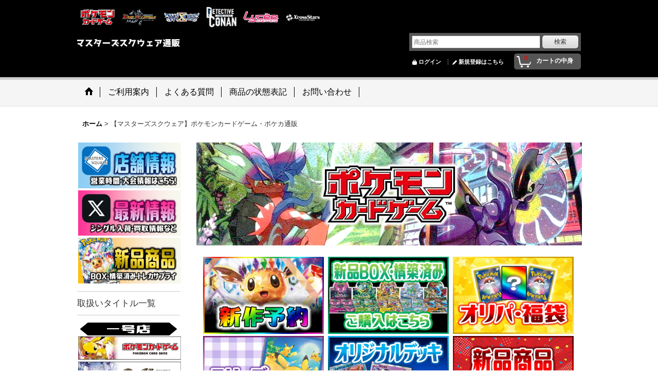

--- FILE ---
content_type: text/html; charset=UTF-8
request_url: https://www.tcgacademy.com/page/24
body_size: 55651
content:
<!DOCTYPE html><html lang="ja">
<head>
    <meta charset="utf-8" />
    <title>【マスターズスクウェア】ポケモンカードゲーム・ポケカ通販</title>
    <meta name="keywords" content="ポケモンカードゲーム,ポケカ,ポケモンカード,ポケセン,通販,通信販売,オンライン,ネットショップ,サイト,オンライン,シングル,トレカ,オリパ,福袋,パック,新品,予約,未開封,BOX,価格,値段,相場,公式,おすすめ,オススメ,安い,激安,最安,まとめ,デッキ,爆アド,最大,地域最大," />
    <meta name="description" content="ポケモンカードゲーム通販・ポケカ通販。大人気のオリパ、豊富なシングルカード、BOX予約などポケモンファンの方おすすめ！" />
    <link rel="alternate" type="application/rss+xml" title="RSS" href="https://www.tcgacademy.com/rss/rss.php" />
    <link rel="alternate" media="only screen and (max-width: 640px)" href="https://www.tcgacademy.com/phone/page/39" />
    <link rel="canonical" href="https://www.tcgacademy.com/page/24" />
    <link href="/res/layout001/style/public/font-awesome-4.7.0/css/font-awesome.min.css" rel="stylesheet" />
    <link href="https://www.tcgacademy.com/res/layout001/style/common.css?1698389121" rel="stylesheet" type="text/css" media="all" />
    <link href="https://www.tcgacademy.com/res/layout012/style/template.css?1811011534" rel="stylesheet" type="text/css" media="all" />
    <link href="https://www.tcgacademy.com/res/layout001/style/jquery.fancybox.css" rel="stylesheet" type="text/css" media="all" />
    <link href="https://www.tcgacademy.com/data/academy/pc/20220323144802c4ca42.css?1648032380" rel="stylesheet" type="text/css" media="all" />
    <script src="https://www.tcgacademy.com/res/layout012/js/public/jquery.js?v=420213"></script>
    <script src="https://www.tcgacademy.com/res/layout012/js/underscore.js?v=3"></script>
    <script src="https://www.tcgacademy.com/res/layout012/js/flipsnap.min.js"></script>
    <script src="https://www.tcgacademy.com/res/layout012/js/pack/ocnk-min.js?1625028332"></script>
    <script src="https://www.tcgacademy.com/res/layout012/js/pack/ranking-tab-min.js?1625028310"></script>
<link rel="icon" type="image/png" sizes="16x16"  href="https://www.tcgacademy.com/data/academy/image/favicon-16x16.png">
<meta name="msapplication-TileColor" content="#ffffff">
<meta name="theme-color" content="#ffffff">

<meta name="google-site-verification" content="cmra6BqL0bcWZvSo2hufdZbeMSVwzIIIALYmYrM7it8" />


<script async src="https://www.googletagmanager.com/gtag/js?id=UA-79563849-1"></script>
<script>
  window.dataLayer = window.dataLayer || [];
  function gtag(){dataLayer.push(arguments);}
  gtag('js', new Date());
  gtag('config', 'UA-79563849-1');
</script>

</head>

<body class="free_page_body" id="free_page_24">
<div id="container" class="jpn_version visitor">
<div id="inner_container"> 

    <header role="banner">
        <div id="header_container">
            <div id="header">

                <div id="inner_header">

                    <div id="header_top" class="fix_center clearfix">
                        <div id="copy">
<center>


<a href="https://www.tcgacademy.com/page/24">
<img style="margin: 2px;" src="https://www.tcgacademy.com/data/academy/image/menu/black_iconPM.png" alt="ポケ" width="75" height="52" /></a>

<a href="https://www.tcgacademy.com/page/21"><img style="margin: 2px;" src="https://www.tcgacademy.com/data/academy/image/menu/black_iconDM.png" alt="デュエマ" width="75" height="52" /></a>

<a href="https://www.tcgacademy.com/page/27"><img style="margin: 2px;" src="https://www.tcgacademy.com/data/academy/image/menu/black_iconWX.png" alt="ウィクロス" width="75" height="52" /></a>

<a href="https://www.tcgacademy.com/page/80"><img style="margin: 2px;" src="https://www.tcgacademy.com/data/academy/image/menu/black_iconCT.png" alt="コナン" width="65" height="45" /></a>

<a href="https://www.tcgacademy.com/page/82"><img style="margin: 2px;" src="https://www.tcgacademy.com/data/academy/image/menu/black_iconLycee.png" alt="リセ" width="75" height="52" /></a>

<a href="https://www.tcgacademy.com/page/85"><img style="margin: 2px;" src="https://www.tcgacademy.com/data/academy/image/menu/black_iconXS.png" alt="クロスタ" width="75" height="52" /></a>

</center>
                        </div>
                    </div>

                    <div id="header_middle" class="fix_center clearfix">
                        <div id="shoplogo" itemscope="itemscope" itemtype="http://schema.org/Organization">
                            <a itemprop="url" href="https://www.tcgacademy.com">
                                <img itemprop="logo" src="https://www.tcgacademy.com/data/academy/image/20210306_9b22d9.png" width="200" height="40" alt="マスターズスクウェア通販" />
                            </a>
                        </div>
                        <div id="search" itemscope="itemscope" itemtype="http://schema.org/WebSite">
                            <meta itemprop="url" content="https://www.tcgacademy.com" />
                            <form class="search_form" method="get" action="https://www.tcgacademy.com/product-list" role="search" itemprop="potentialAction" itemscope="itemscope" itemtype="http://schema.org/SearchAction">
                                <meta itemprop="target" content="https://www.tcgacademy.com/product-list/?keyword={keyword}" />
                                <input type="search" class="largesize searchform" name="keyword" value="" placeholder="商品検索" itemprop="query-input" />
                                <span class="global_btn"><input type="submit" class="searchinput btn_size_small btn_color_common" name="Submit" value="検索" /></span>
                            </form>
                        </div>
                    </div>

                    <div id="header_bottom" class="fix_center clearfix">
                        <div id="carttop">
                            <div class="shopping_cart_button has_cart_popup" data-empty-text="">
                                <div class="cartbtn">
                                    <a href="https://www.tcgacademy.com/cart">
                                        <span class="cartquantity">0</span>
                                        <span class="cartbtn_text">カートの中身</span>
                                    </a>
                                </div>
                            </div>
                        </div>

                        <div class="signin guestmember">
                            <div class="signin_box">
                                <ul>
                                    <li class="signin_top">
                                        <a href="https://www.tcgacademy.com/member-login" class="secure_link">ログイン</a>
                                    </li>
                                    <li class="register_top">
                                        <a href="https://www.tcgacademy.com/register" class="secure_link">新規登録はこちら</a>
                                    </li>
                                </ul>
                            </div>
                        </div>
                    </div>

                </div>

                <nav role="navigation">
                    <div id="header_navigation">
                        <div id="globalnavi" class="clearfix" data-drilldown="off">
                            <ul class="fix_center clearfix pre_load_nav dropdown">
                                <li class="header_nav h_home posleft">
                                    <a href="https://www.tcgacademy.com/" class="nav_link"><span class="nav_box"><img src="https://www.tcgacademy.com/res/layout012/img/navi_home_bg.gif" data-x2="https://www.tcgacademy.com/res/layout012/img/navi_home_bg_x2.gif" width="45" height="45" alt="ホーム" /></span></a>
                                </li>
                                <li class="header_nav h_help">
                                    <a href="https://www.tcgacademy.com/help" class="nav_link"><span class="nav_box">ご利用案内</span></a>
                                </li>
                                <li class="header_nav h_link_item_6">
                                    <a href="https://www.tcgacademy.com/page/69" class="nav_link"><span class="nav_box">よくある質問</span></a>
                                </li>
                                <li class="header_nav h_page_73">
                                    <a href="https://www.tcgacademy.com/page/73" class="nav_link"><span class="nav_box">商品の状態表記</span></a>
                                </li>
                                <li class="header_nav h_inquiry posright">
                                    <a href="https://www.tcgacademy.com/contact" class="nav_link secure_link"><span class="nav_box">お問い合わせ</span></a>
                                </li>
                            </ul>
                        </div>
                    </div>
                </nav>

            </div>        </div>
    </header>

    <div id="contents">
        <div id="inner_contents" class="fix_center clearfix">
<div id="pan">
    <ol class="breadcrumb_list" itemscope itemtype="https://schema.org/BreadcrumbList">
        <li class="breadcrumb_nav pannavi1" itemprop="itemListElement" itemscope itemtype="https://schema.org/ListItem">
            <a href="https://www.tcgacademy.com/" itemprop="item">
                <span class="breadcrumb_text" itemprop="name">ホーム</span>
            </a>
            <meta itemprop="position" content="1">
        </li>
        <li class="breadcrumb_nav" itemprop="itemListElement" itemscope itemtype="https://schema.org/ListItem">
            <span class="gt">&gt;</span>
                <span class="thispage" itemprop="name">【マスターズスクウェア】ポケモンカードゲーム・ポケカ通販</span>
            <meta itemprop="position" content="2">
        </li>
    </ol>
</div>
            <div id="leftcol" class="side_col" role="complementary">


                <div class="side_box freearea_box" data-free="c7">
<a href="https://www.tcgacademy.com/page/84">
<img style="margin: 2px;" src="https://www.tcgacademy.com/data/academy/image/menu/NEW/TOP.jpg"></a>

<a href="https://twitter.com/MastersSquare" target="_blank">
<img style="margin: 2px;" src="https://www.tcgacademy.com/data/academy/image/menu/NEW/TOPX.jpg"></a>


<a href=https://www.tcgacademy.com/page/54>
<img style="margin: 2px;" src="https://www.tcgacademy.com/data/academy/image/menu/NEW/NEWTOP.jpg"></a>

<hr>
<div align="left" style="font-size: 130%;">取扱いタイトル一覧</div>
<hr>


<img src="https://www.tcgacademy.com/data/academy/image/items/category/category_001.jpg" alt="一号店" width="200" height="25" ><br>

<a href=https://www.tcgacademy.com/page/24>
<img style="margin: 2px;" src="https://www.tcgacademy.com/data/academy/image/items/category/category_PM.jpg"width="200" height="45" /></a><br>

<a href=https://www.tcgacademy.com/page/21>
<img style="margin: 2px;" src="https://www.tcgacademy.com/data/academy/image/items/category/category_DM.jpg"width="200" height="45" /></a><br>

<a href=https://www.tcgacademy.com/page/27>
<img style="margin: 2px;" src="https://www.tcgacademy.com/data/academy/image/items/category/category_WX.jpg"width="200" height="45" /></a><br>

<a href=https://www.tcgacademy.com/page/80>
<img style="margin: 2px;" src="https://www.tcgacademy.com/data/academy/image/items/category/category_CT.jpg"width="200" height="45" /></a><br>

<a href=https://www.tcgacademy.com/page/82>
<img style="margin: 2px;" src="https://www.tcgacademy.com/data/academy/image/items/category/category_Lycee.jpg"width="200" height="45" /></a><br>

<a href=https://www.tcgacademy.com/page/85>
<img style="margin: 2px;" src="https://www.tcgacademy.com/data/academy/image/items/category/category_XS.png"width="200" height="45" /></a><br>



<br>



<img src="https://www.tcgacademy.com/data/academy/image/items/category/category_YGORD.jpg" alt="遊戯王店" width="200" height="25" ><br>

<a href="https://square-yugioh.ocnk.net/page/2 "target="_blank">
<img style="margin: 2px;" src="https://www.tcgacademy.com/data/academy/image/items/category/category_YGO.jpg"width="200" height="45" /></a><br>

<a href="https://square-yugioh.ocnk.net/page/10 "target="_blank">
<img style="margin: 2px;" src="https://www.tcgacademy.com/data/academy/image/items/category/category_RD.jpg"width="200" height="45" /></a><br>
<br>



<img src="https://www.tcgacademy.com/data/academy/image/items/category/category_BUSI.jpg" alt="ブシ店" width="200" height="25" ><br>

<a href="https://www.square-bushiroad.com/page/20 "target="_blank">
<img style="margin: 2px;" src="https://www.tcgacademy.com/data/academy/image/items/category/category_SVE.jpg"width="200" height="45" /></a><br>

<a href="https://www.square-bushiroad.com/page/4 "target="_blank">
<img style="margin: 2px;" src="https://www.tcgacademy.com/data/academy/image/items/category/category_WS.jpg"width="200" height="45" /></a><br>

<a href=https://www.square-bushiroad.com/page/34 "target="_blank">
<img style="margin: 2px;" src="https://www.tcgacademy.com/data/academy/image/items/category/category_WSRoze.jpg"width="200" height="45" /></a><br>

<a href="https://www.square-bushiroad.com/page/23 "target="_blank">
<img style="margin: 2px;" src="https://www.tcgacademy.com/data/academy/image/items/category/category_WSB.jpg"width="200" height="45" /></a><br>

<a href="https://www.square-bushiroad.com/page/6 "target="_blank">
<img style="margin: 2px;" src="https://www.tcgacademy.com/data/academy/image/items/category/category_VG.jpg"width="200" height="45" /></a><br>

<a href="https://www.square-bushiroad.com/page/1 "target="_blank">
<img style="margin: 2px;" src="https://www.tcgacademy.com/data/academy/image/items/category/category_Re.jpg"width="200" height="45" /></a><br>

<a href="https://www.square-bushiroad.com/page/25 "target="_blank">
<img style="margin: 2px;" src="https://www.tcgacademy.com/data/academy/image/items/category/category_DO.jpg"width="200" height="45" /></a><br>

<a href="https://www.square-bushiroad.com/page/29 "target="_blank">
<img style="margin: 2px;" src="https://www.tcgacademy.com/data/academy/image/items/category/category_HOLO.jpg"width="200" height="45" /></a><br>

<a href="https://www.square-bushiroad.com/page/27 "target="_blank">
<img style="margin: 2px;" src="https://www.tcgacademy.com/data/academy/image/items/category/category_5HY.jpg"width="200" height="45" /></a><br>

<a href="https://www.square-bushiroad.com/page/32 "target="_blank">
<img style="margin: 2px;" src="https://www.tcgacademy.com/data/academy/image/items/category/category_LLO.jpg"width="200" height="45" /></a><br>

<a href="https://www.square-bushiroad.com/page/36 "target="_blank">
<img style="margin: 2px;" src="https://www.tcgacademy.com/data/academy/image/items/category/category_PAL.png"width="200" height="45" /></a><br>
<br>




<img src="https://www.tcgacademy.com/data/academy/image/items/category/category_002.jpg" alt="二号店" width="200" height="25" ><br>

<a href="https://www.masters-square.com/page/29 "target="_blank">
<img style="margin: 2px;" src="https://www.tcgacademy.com/data/academy/image/items/category/category_OP.jpg"width="200" height="45" /></a><br>

<a href="https://www.masters-square.com/page/46 "target="_blank">
<img style="margin: 2px;" src="https://www.tcgacademy.com/data/academy/image/items/category/category_GCG.png"width="200" height="45" /></a><br>

<a href="https://www.masters-square.com/page/33 "target="_blank">
<img style="margin: 2px;" src="https://www.tcgacademy.com/data/academy/image/items/category/category_UA.jpg"width="200" height="45" /></a><br>

<a href="https://www.masters-square.com/page/41 "target="_blank">
<img style="margin: 2px;" src="https://www.tcgacademy.com/data/academy/image/items/category/category_UCG.jpg"width="200" height="45" /></a><br>

<a href="https://www.masters-square.com/page/37 "target="_blank">
<img style="margin: 2px;" src="https://www.tcgacademy.com/data/academy/image/items/category/category_DB.jpg"width="200" height="45" /></a><br>

<a href="https://www.masters-square.com/page/19 "target="_blank">
<img style="margin: 2px;" src="https://www.tcgacademy.com/data/academy/image/items/category/category_DC.jpg"width="200" height="45" /></a><br>

<a href="https://www.masters-square.com/page/21 "target="_blank">
<img style="margin: 2px;" src="https://www.tcgacademy.com/data/academy/image/items/category/category_BS.jpg"width="200" height="45" /></a><br>

<a href="https://www.masters-square.com/page/44 "target="_blank">
<img style="margin: 2px;" src="https://www.tcgacademy.com/data/academy/image/items/category/category_KC.png"width="200" height="45" /></a><br>

<a href="https://www.masters-square.com/page/4 "target="_blank">
<img style="margin: 2px;" src="https://www.tcgacademy.com/data/academy/image/items/category/category_FF.jpg"width="200" height="45" /></a><br>

<a href="https://www.masters-square.com/page/31 "target="_blank">
<img style="margin: 2px;" src="https://www.tcgacademy.com/data/academy/image/items/category/category_OS.jpg"width="200" height="45" /></a><br>

<a href="https://www.masters-square.com/page/35 "target="_blank">
<img style="margin: 2px;" src="https://www.tcgacademy.com/data/academy/image/items/category/category_AU.png"width="200" height="45" /></a><br>

<a href="https://www.masters-square.com/product-list/723 "target="_blank">
<img style="margin: 2px;" src="https://www.tcgacademy.com/data/academy/image/items/category/category_BB.jpg"width="200" height="45" /></a><br>

<button type="button" onclick="location.href='https://www.masters-square.com/page/8'
"style="background-color:#ffffff;border:1px solid;width:200px;height:35px;"
onmouseover="this.style.background='lightskyblue'" 
onmouseout="this.style.background='#ffffff'">ラストクロニクル</button><br>




<br>



<img src="https://www.tcgacademy.com/data/academy/image/items/category/category_003.jpg" alt="三号店" width="200" height="25" ><br>

<a href="https://www.square-3rd.jp/page/1 "target="_blank">
<img style="margin: 2px;" src="https://www.tcgacademy.com/data/academy/image/items/category/category_MTG.jpg"width="200" height="45" /></a><br>

<a href="https://www.square-3rd.jp/page/2 "target="_blank">
<img style="margin: 2px;" src="https://www.tcgacademy.com/data/academy/image/items/category/category_FAB.jpg"width="200" height="45" /></a><br>

<a href="https://www.square-3rd.jp/page/5 "target="_blank">
<img style="margin: 2px;" src="https://www.tcgacademy.com/data/academy/image/items/category/category_LC.jpg"width="200" height="45" /></a><br>
                </div>
                                                                                                                                                                                                                                                                                                                                                                                                                                                                                                                                                                                                                                                                                                                                                                                                                                                                                                                                                                                                                                                                                                                                                                                                                                                                                                                                                                                                                                                                                                                                                                                                                                                                                                                                                                                                                                                                                                                                                                                                                                                                                                                                                                                                                                                                                                                                                                                                                                                                                                                                                                                                                                                                        <section>
                    <div class="side_box category">
                        <div class="section_title">
                            <h2>商品カテゴリ一覧</h2>
                        </div>
                        <ul class="side_contents category_list side_category_stack">
                            <li class="parent_category maincategory2246">
                                <div class="parentcategory">
                                    <span class="category_toggle open" title="Open" data-link-toggle="1"></span>
                                    <a href="javascript:void(0);" class="parentcategory_link categorylink2246 item_list_link has_sub_category">
                                                                                <span class="nav_text">■福袋・オリパ</span>
                                    </a>
                                </div>
                                <div class="sub_category_box folder2246" style="display: none;">
                                    <ul class="subcategories">
                                        <li class="subcategory3221">
                                            <a href="https://www.tcgacademy.com/product-list/3221" class="categorylink3221 item_list_link">
                                                                                                <span class="nav_text">★マススク新年福袋2026★</span>
                                            </a>
                                        </li>
                                        <li class="subcategory2672 posbottom">
                                            <a href="https://www.tcgacademy.com/product-list/2672" class="categorylink2672 item_list_link posbottom">
                                                                                                <span class="nav_text">★オリパ・福袋★</span>
                                            </a>
                                        </li>
                                    </ul>
                                </div>
                            </li>
                            <li class="parent_category maincategory2231">
                                <div class="parentcategory">
                                    <span class="category_toggle open" title="Open" data-link-toggle="1"></span>
                                    <a href="javascript:void(0);" class="parentcategory_link categorylink2231 item_list_link has_sub_category">
                                                                                <span class="nav_text">■予約ブースターBOX・新品商品</span>
                                    </a>
                                </div>
                                <div class="sub_category_box folder2231" style="display: none;">
                                    <ul class="subcategories">
                                        <li class="subcategory3161">
                                            <a href="https://www.tcgacademy.com/product-list/3161" class="categorylink3161 item_list_link">
                                                                                                <span class="nav_text">ポケモンカードゲーム・ポケカ</span>
                                            </a>
                                        </li>
                                        <li class="subcategory3361">
                                            <a href="https://www.tcgacademy.com/product-list/3361" class="categorylink3361 item_list_link">
                                                                                                <span class="nav_text">ポケモンカードゲーム☆</span>
                                            </a>
                                        </li>
                                        <li class="subcategory2270">
                                            <a href="https://www.tcgacademy.com/product-list/2270" class="categorylink2270 item_list_link">
                                                                                                <span class="nav_text">デュエルマスターズ</span>
                                            </a>
                                        </li>
                                        <li class="subcategory2386">
                                            <a href="https://www.tcgacademy.com/product-list/2386" class="categorylink2386 item_list_link">
                                                                                                <span class="nav_text">ウィクロス</span>
                                            </a>
                                        </li>
                                        <li class="subcategory3455">
                                            <a href="https://www.tcgacademy.com/product-list/3455" class="categorylink3455 item_list_link">
                                                                                                <span class="nav_text">名探偵コナンカードゲーム</span>
                                            </a>
                                        </li>
                                        <li class="subcategory2979">
                                            <a href="https://www.tcgacademy.com/product-list/2979" class="categorylink2979 item_list_link">
                                                                                                <span class="nav_text">Lycee Overture</span>
                                            </a>
                                        </li>
                                        <li class="subcategory3599">
                                            <a href="https://www.tcgacademy.com/product-list/3599" class="categorylink3599 item_list_link">
                                                                                                <span class="nav_text">Xross Stars</span>
                                            </a>
                                        </li>
                                        <li class="subcategory3219">
                                            <a href="https://www.tcgacademy.com/product-list/3219" class="categorylink3219 item_list_link">
                                                                                                <span class="nav_text">Vividz(ビビッヅ)</span>
                                            </a>
                                        </li>
                                        <li class="subcategory2272">
                                            <a href="https://www.tcgacademy.com/product-list/2272" class="categorylink2272 item_list_link">
                                                                                                <span class="nav_text">ファイアーエムブレムサイファ</span>
                                            </a>
                                        </li>
                                        <li class="subcategory2273">
                                            <a href="https://www.tcgacademy.com/product-list/2273" class="categorylink2273 item_list_link">
                                                                                                <span class="nav_text">ゼクス</span>
                                            </a>
                                        </li>
                                    </ul>
                                </div>
                            </li>
                            <li class="parent_category maincategory2580">
                                <div class="parentcategory">
                                    <span class="category_toggle open" title="Open" data-link-toggle="1"></span>
                                    <a href="javascript:void(0);" class="parentcategory_link categorylink2580 item_list_link has_sub_category">
                                                                                <span class="nav_text">■定番サプライ</span>
                                    </a>
                                </div>
                                <div class="sub_category_box folder2580" style="display: none;">
                                    <ul class="subcategories">
                                        <li class="subcategory2581">
                                            <a href="https://www.tcgacademy.com/product-list/2581" class="categorylink2581 item_list_link">
                                                                                                <span class="nav_text">KMCレギュラーサイズ</span>
                                            </a>
                                        </li>
                                        <li class="subcategory2643">
                                            <a href="https://www.tcgacademy.com/product-list/2643" class="categorylink2643 item_list_link">
                                                                                                <span class="nav_text">ブロッコリー スリーブプロテクター シリーズ</span>
                                            </a>
                                        </li>
                                        <li class="subcategory3013">
                                            <a href="https://www.tcgacademy.com/product-list/3013" class="categorylink3013 item_list_link">
                                                                                                <span class="nav_text">アルティメットガード/Ultimate Guard</span>
                                            </a>
                                        </li>
                                        <li class="subcategory3605 posbottom">
                                            <a href="https://www.tcgacademy.com/product-list/3605" class="categorylink3605 item_list_link posbottom">
                                                                                                <span class="nav_text">ドラゴンシールド</span>
                                            </a>
                                        </li>
                                    </ul>
                                </div>
                            </li>
                            <li class="parent_category maincategory1104">
                                <div class="parentcategory">
                                    <span class="category_toggle open" title="Open" data-link-toggle="1"></span>
                                    <a href="javascript:void(0);" class="parentcategory_link categorylink1104 item_list_link has_sub_category">
                                                                                <span class="nav_text">■Special</span>
                                    </a>
                                </div>
                                <div class="sub_category_box folder1104" style="display: none;">
                                    <ul class="subcategories">
                                        <li class="subcategory1417">
                                            <a href="https://www.tcgacademy.com/product-list/1417" class="categorylink1417 item_list_link">
                                                                                                <span class="nav_text">ファイアーエムブレムサイファ</span>
                                            </a>
                                        </li>
                                        <li class="subcategory1418">
                                            <a href="https://www.tcgacademy.com/product-list/1418" class="categorylink1418 item_list_link">
                                                                                                <span class="nav_text">デュエルマスターズ</span>
                                            </a>
                                        </li>
                                        <li class="subcategory1446">
                                            <a href="https://www.tcgacademy.com/product-list/1446" class="categorylink1446 item_list_link">
                                                                                                <span class="nav_text">Z/X_ゼクス</span>
                                            </a>
                                        </li>
                                        <li class="subcategory1419">
                                            <a href="https://www.tcgacademy.com/product-list/1419" class="categorylink1419 item_list_link">
                                                                                                <span class="nav_text">ポケモンカードゲーム</span>
                                            </a>
                                        </li>
                                        <li class="subcategory1421">
                                            <a href="https://www.tcgacademy.com/product-list/1421" class="categorylink1421 item_list_link">
                                                                                                <span class="nav_text">遊戯王</span>
                                            </a>
                                        </li>
                                        <li class="subcategory3535 posbottom">
                                            <a href="https://www.tcgacademy.com/product-list/3535" class="categorylink3535 item_list_link posbottom">
                                                                                                <span class="nav_text">ウィクロス</span>
                                            </a>
                                        </li>
                                    </ul>
                                </div>
                            </li>
                            <li class="parent_category maincategory2583">
                                <div class="parentcategory">
                                    <span class="category_toggle open" title="Open" data-link-toggle="1"></span>
                                    <a href="javascript:void(0);" class="parentcategory_link categorylink2583 item_list_link has_sub_category">
                                                                                <span class="nav_text">■4コンセット予約受付中</span>
                                    </a>
                                </div>
                                <div class="sub_category_box folder2583" style="display: none;">
                                    <ul class="subcategories">
                                        <li class="subcategory3012 posbottom">
                                            <a href="https://www.tcgacademy.com/product-list/3012" class="categorylink3012 item_list_link posbottom">
                                                                                                <span class="nav_text">ウィクロス</span>
                                            </a>
                                        </li>
                                    </ul>
                                </div>
                            </li>
                            <li class="parent_category maincategory2829">
                                <div class="parentcategory">
                                    <span class="category_toggle open" title="Open" data-link-toggle="1"></span>
                                    <a href="javascript:void(0);" class="parentcategory_link categorylink2829 item_list_link has_sub_category">
                                                                                <span class="nav_text">■キャラクターグッズ</span>
                                    </a>
                                </div>
                                <div class="sub_category_box folder2829" style="display: none;">
                                    <ul class="subcategories">
                                        <li class="subcategory3122">
                                            <a href="https://www.tcgacademy.com/product-list/3122" class="categorylink3122 item_list_link">
                                                                                                <span class="nav_text">ブロッコリートレカアイテムくじEX 「E☆2×Z/X -Zillions of enemy X-」</span>
                                            </a>
                                        </li>
                                        <li class="subcategory3024">
                                            <a href="https://www.tcgacademy.com/product-list/3024" class="categorylink3024 item_list_link">
                                                                                                <span class="nav_text">ブロッコリートレカアイテムくじEX「カントク」</span>
                                            </a>
                                        </li>
                                        <li class="subcategory2980">
                                            <a href="https://www.tcgacademy.com/product-list/2980" class="categorylink2980 item_list_link">
                                                                                                <span class="nav_text">ブロッコリートレカアイテムくじEX「アズールレーン」</span>
                                            </a>
                                        </li>
                                        <li class="subcategory2834 posbottom">
                                            <a href="https://www.tcgacademy.com/product-list/2834" class="categorylink2834 item_list_link posbottom">
                                                                                                <span class="nav_text">ブロッコリートレカアイテムくじSP 「アズールレーン×Z/X -Zillions of enemy X-」</span>
                                            </a>
                                        </li>
                                    </ul>
                                </div>
                            </li>
                            <li class="parent_category maincategory3616">
                                <div class="parentcategory">
                                    <span class="category_toggle open" title="Open" data-link-toggle="1"></span>
                                    <a href="javascript:void(0);" class="parentcategory_link categorylink3616 item_list_link has_sub_category">
                                                                                <span class="nav_text">Xross Stars ブースター</span>
                                    </a>
                                </div>
                                <div class="sub_category_box folder3616" style="display: none;">
                                    <ul class="subcategories">
                                        <li class="subcategory3670">
                                            <a href="https://www.tcgacademy.com/product-list/3670" class="categorylink3670 item_list_link">
                                                                                                <span class="nav_text">【パラレル】BP02『Exceed Rampage』</span>
                                            </a>
                                        </li>
                                        <li class="subcategory3671">
                                            <a href="https://www.tcgacademy.com/product-list/3671" class="categorylink3671 item_list_link">
                                                                                                <span class="nav_text">BP02『Exceed Rampage』</span>
                                            </a>
                                        </li>
                                        <li class="subcategory3623">
                                            <a href="https://www.tcgacademy.com/product-list/3623" class="categorylink3623 item_list_link">
                                                                                                <span class="nav_text">【パラレル】BP01『Luminous Daybreak』</span>
                                            </a>
                                        </li>
                                        <li class="subcategory3618 posbottom">
                                            <a href="https://www.tcgacademy.com/product-list/3618" class="categorylink3618 item_list_link posbottom">
                                                                                                <span class="nav_text">BP01『Luminous Daybreak』</span>
                                            </a>
                                        </li>
                                    </ul>
                                </div>
                            </li>
                            <li class="parent_category maincategory3617">
                                <div class="parentcategory">
                                    <span class="category_toggle open" title="Open" data-link-toggle="1"></span>
                                    <a href="javascript:void(0);" class="parentcategory_link categorylink3617 item_list_link has_sub_category">
                                                                                <span class="nav_text">Xross Stars スターターデッキ</span>
                                    </a>
                                </div>
                                <div class="sub_category_box folder3617" style="display: none;">
                                    <ul class="subcategories">
                                        <li class="subcategory3620">
                                            <a href="https://www.tcgacademy.com/product-list/3620" class="categorylink3620 item_list_link">
                                                                                                <span class="nav_text">ST02『魔王降臨』</span>
                                            </a>
                                        </li>
                                        <li class="subcategory3619 posbottom">
                                            <a href="https://www.tcgacademy.com/product-list/3619" class="categorylink3619 item_list_link posbottom">
                                                                                                <span class="nav_text">ST01『初の栄冠』</span>
                                            </a>
                                        </li>
                                    </ul>
                                </div>
                            </li>
                            <li class="parent_category maincategory3672">
                                <div class="parentcategory">
                                    <span class="category_toggle open" title="Open" data-link-toggle="1"></span>
                                    <a href="javascript:void(0);" class="parentcategory_link categorylink3672 item_list_link has_sub_category">
                                                                                <span class="nav_text">Xross Stars プロモーションカード</span>
                                    </a>
                                </div>
                                <div class="sub_category_box folder3672" style="display: none;">
                                    <ul class="subcategories">
                                        <li class="subcategory3673 posbottom">
                                            <a href="https://www.tcgacademy.com/product-list/3673" class="categorylink3673 item_list_link posbottom">
                                                                                                <span class="nav_text">PR</span>
                                            </a>
                                        </li>
                                    </ul>
                                </div>
                            </li>
                            <li class="parent_category maincategory2938">
                                <div class="parentcategory">
                                    <span class="category_toggle open" title="Open" data-link-toggle="1"></span>
                                    <a href="javascript:void(0);" class="parentcategory_link categorylink2938 item_list_link has_sub_category">
                                                                                <span class="nav_text">ウィクロス WXDi ディーヴァセレクション ブースター</span>
                                    </a>
                                </div>
                                <div class="sub_category_box folder2938" style="display: none;">
                                    <ul class="subcategories">
                                        <li class="subcategory3643">
                                            <a href="https://www.tcgacademy.com/product-list/3643" class="categorylink3643 item_list_link">
                                                                                                <span class="nav_text">WX25-P2　RESONANCE SELECTOR</span>
                                            </a>
                                        </li>
                                        <li class="subcategory3644">
                                            <a href="https://www.tcgacademy.com/product-list/3644" class="categorylink3644 item_list_link">
                                                                                                <span class="nav_text">【シークレット・ホイル】WX25-P2　RESONANCE SELECTOR</span>
                                            </a>
                                        </li>
                                        <li class="subcategory3607">
                                            <a href="https://www.tcgacademy.com/product-list/3607" class="categorylink3607 item_list_link">
                                                                                                <span class="nav_text">WX25-P1 PRIMAL SELECTOR(プライマルセレクター)</span>
                                            </a>
                                        </li>
                                        <li class="subcategory3608">
                                            <a href="https://www.tcgacademy.com/product-list/3608" class="categorylink3608 item_list_link">
                                                                                                <span class="nav_text">【シークレット・ホイル】WX25-P1 PRIMAL SELECTOR(プライマルセレクター)</span>
                                            </a>
                                        </li>
                                        <li class="subcategory3569">
                                            <a href="https://www.tcgacademy.com/product-list/3569" class="categorylink3569 item_list_link">
                                                                                                <span class="nav_text">WX24-P4 FORTH SELECTOR(フォースセレクター)</span>
                                            </a>
                                        </li>
                                        <li class="subcategory3570">
                                            <a href="https://www.tcgacademy.com/product-list/3570" class="categorylink3570 item_list_link">
                                                                                                <span class="nav_text">【シークレット・ホイル】WX24-P4 FORTH SELECTOR(フォースセレクター)</span>
                                            </a>
                                        </li>
                                        <li class="subcategory3550">
                                            <a href="https://www.tcgacademy.com/product-list/3550" class="categorylink3550 item_list_link">
                                                                                                <span class="nav_text">WX24-P3 REVERSAL SELECTOR(リバーサルセレクター)</span>
                                            </a>
                                        </li>
                                        <li class="subcategory3551">
                                            <a href="https://www.tcgacademy.com/product-list/3551" class="categorylink3551 item_list_link">
                                                                                                <span class="nav_text">【シークレット・ホイル】WX24-P3 REVERSAL SELECTOR(リバーサルセレクター)</span>
                                            </a>
                                        </li>
                                        <li class="subcategory3513">
                                            <a href="https://www.tcgacademy.com/product-list/3513" class="categorylink3513 item_list_link">
                                                                                                <span class="nav_text">WX24-P2 loth SELECTOR(ロスセレクター)</span>
                                            </a>
                                        </li>
                                        <li class="subcategory3514">
                                            <a href="https://www.tcgacademy.com/product-list/3514" class="categorylink3514 item_list_link">
                                                                                                <span class="nav_text">【シークレット・ホイル】WX24-P2 loth SELECTOR(ロスセレクター)</span>
                                            </a>
                                        </li>
                                        <li class="subcategory3488">
                                            <a href="https://www.tcgacademy.com/product-list/3488" class="categorylink3488 item_list_link">
                                                                                                <span class="nav_text">WX24-P1 RECOLLECT SELECTOR(リコレクトセレクター)</span>
                                            </a>
                                        </li>
                                        <li class="subcategory3489">
                                            <a href="https://www.tcgacademy.com/product-list/3489" class="categorylink3489 item_list_link">
                                                                                                <span class="nav_text">【シークレット・ホイル】WX24-P1 RECOLLECT SELECTOR(リコレクトセレクター)</span>
                                            </a>
                                        </li>
                                        <li class="subcategory3457">
                                            <a href="https://www.tcgacademy.com/product-list/3457" class="categorylink3457 item_list_link">
                                                                                                <span class="nav_text">WXDi-P16 レジェンダリーディーヴァ</span>
                                            </a>
                                        </li>
                                        <li class="subcategory3458">
                                            <a href="https://www.tcgacademy.com/product-list/3458" class="categorylink3458 item_list_link">
                                                                                                <span class="nav_text">【シークレット・ホイル】WXDi-P16 レジェンダリーディーヴァ</span>
                                            </a>
                                        </li>
                                        <li class="subcategory3441">
                                            <a href="https://www.tcgacademy.com/product-list/3441" class="categorylink3441 item_list_link">
                                                                                                <span class="nav_text">WXDi-P15 ディビジョンズディーヴァ</span>
                                            </a>
                                        </li>
                                        <li class="subcategory3442">
                                            <a href="https://www.tcgacademy.com/product-list/3442" class="categorylink3442 item_list_link">
                                                                                                <span class="nav_text">【シークレット・ホイル】WXDi-P15 ディビジョンズディーヴァ</span>
                                            </a>
                                        </li>
                                        <li class="subcategory3396">
                                            <a href="https://www.tcgacademy.com/product-list/3396" class="categorylink3396 item_list_link">
                                                                                                <span class="nav_text">WXDi-P14 フェゾーネ DIVA with 電音部</span>
                                            </a>
                                        </li>
                                        <li class="subcategory3397">
                                            <a href="https://www.tcgacademy.com/product-list/3397" class="categorylink3397 item_list_link">
                                                                                                <span class="nav_text">【シークレット・ホイル】WXDi-P14 フェゾーネ DIVA with 電音部</span>
                                            </a>
                                        </li>
                                        <li class="subcategory3362">
                                            <a href="https://www.tcgacademy.com/product-list/3362" class="categorylink3362 item_list_link">
                                                                                                <span class="nav_text">WXDi-P13 コンコードディーヴァ</span>
                                            </a>
                                        </li>
                                        <li class="subcategory3363">
                                            <a href="https://www.tcgacademy.com/product-list/3363" class="categorylink3363 item_list_link">
                                                                                                <span class="nav_text">【シークレット・ホイル】WXDi-P13 コンコードディーヴァ</span>
                                            </a>
                                        </li>
                                        <li class="subcategory3339">
                                            <a href="https://www.tcgacademy.com/product-list/3339" class="categorylink3339 item_list_link">
                                                                                                <span class="nav_text">WXDi-P12 ディソナンスディーヴァ</span>
                                            </a>
                                        </li>
                                        <li class="subcategory3340">
                                            <a href="https://www.tcgacademy.com/product-list/3340" class="categorylink3340 item_list_link">
                                                                                                <span class="nav_text">【シークレット・ホイル】WXDi-P12 ディソナンスディーヴァ</span>
                                            </a>
                                        </li>
                                        <li class="subcategory3291">
                                            <a href="https://www.tcgacademy.com/product-list/3291" class="categorylink3291 item_list_link">
                                                                                                <span class="nav_text">WXDi-P11 リユニオンディーヴァ</span>
                                            </a>
                                        </li>
                                        <li class="subcategory3292">
                                            <a href="https://www.tcgacademy.com/product-list/3292" class="categorylink3292 item_list_link">
                                                                                                <span class="nav_text">【シークレット・ホイル】WXDi-P11 リユニオンディーヴァ</span>
                                            </a>
                                        </li>
                                        <li class="subcategory3241">
                                            <a href="https://www.tcgacademy.com/product-list/3241" class="categorylink3241 item_list_link">
                                                                                                <span class="nav_text">WXDi-P10 プリズマティック ディーヴァ</span>
                                            </a>
                                        </li>
                                        <li class="subcategory3242">
                                            <a href="https://www.tcgacademy.com/product-list/3242" class="categorylink3242 item_list_link">
                                                                                                <span class="nav_text">【シークレット・ホイル】WXDi-P10 プリズマティック ディーヴァ</span>
                                            </a>
                                        </li>
                                        <li class="subcategory3214">
                                            <a href="https://www.tcgacademy.com/product-list/3214" class="categorylink3214 item_list_link">
                                                                                                <span class="nav_text">WXDi-P09 コンフレーテッドディーヴァ</span>
                                            </a>
                                        </li>
                                        <li class="subcategory3215">
                                            <a href="https://www.tcgacademy.com/product-list/3215" class="categorylink3215 item_list_link">
                                                                                                <span class="nav_text">【シークレット・ホイル】WXDi-P09 コンフレーテッドディーヴァ</span>
                                            </a>
                                        </li>
                                        <li class="subcategory3182">
                                            <a href="https://www.tcgacademy.com/product-list/3182" class="categorylink3182 item_list_link">
                                                                                                <span class="nav_text">WXDi-P08 スプレッドディーヴァ</span>
                                            </a>
                                        </li>
                                        <li class="subcategory3183">
                                            <a href="https://www.tcgacademy.com/product-list/3183" class="categorylink3183 item_list_link">
                                                                                                <span class="nav_text">【シークレット・ホイル】WXDi-P08 スプレッドディーヴァ</span>
                                            </a>
                                        </li>
                                        <li class="subcategory3169">
                                            <a href="https://www.tcgacademy.com/product-list/3169" class="categorylink3169 item_list_link">
                                                                                                <span class="nav_text">WXDi-P07 ウェルカムバックディーヴァ~ロストレージ~</span>
                                            </a>
                                        </li>
                                        <li class="subcategory3168">
                                            <a href="https://www.tcgacademy.com/product-list/3168" class="categorylink3168 item_list_link">
                                                                                                <span class="nav_text">【シークレット・ホイル】WXDi-P07 ウェルカムバックディーヴァ~ロストレージ~</span>
                                            </a>
                                        </li>
                                        <li class="subcategory3137">
                                            <a href="https://www.tcgacademy.com/product-list/3137" class="categorylink3137 item_list_link">
                                                                                                <span class="nav_text">WXDi-P06 ウェルカムバックディーヴァ~セレクター~</span>
                                            </a>
                                        </li>
                                        <li class="subcategory3138">
                                            <a href="https://www.tcgacademy.com/product-list/3138" class="categorylink3138 item_list_link">
                                                                                                <span class="nav_text">【シークレット・ホイル】WXDi-P06 ウェルカムバックディーヴァ~セレクター~</span>
                                            </a>
                                        </li>
                                        <li class="subcategory3100">
                                            <a href="https://www.tcgacademy.com/product-list/3100" class="categorylink3100 item_list_link">
                                                                                                <span class="nav_text">WXDi-P05 キュリオシティディーヴァ</span>
                                            </a>
                                        </li>
                                        <li class="subcategory3101">
                                            <a href="https://www.tcgacademy.com/product-list/3101" class="categorylink3101 item_list_link">
                                                                                                <span class="nav_text">【シークレット・ホイル】WXDi-P05 キュリオシティディーヴァ</span>
                                            </a>
                                        </li>
                                        <li class="subcategory3063">
                                            <a href="https://www.tcgacademy.com/product-list/3063" class="categorylink3063 item_list_link">
                                                                                                <span class="nav_text">WXDi-P04 バーテックスディーヴァ</span>
                                            </a>
                                        </li>
                                        <li class="subcategory3064">
                                            <a href="https://www.tcgacademy.com/product-list/3064" class="categorylink3064 item_list_link">
                                                                                                <span class="nav_text">【シークレット・ホイル】WXDi-P04 バーテックスディーヴァ</span>
                                            </a>
                                        </li>
                                        <li class="subcategory3034">
                                            <a href="https://www.tcgacademy.com/product-list/3034" class="categorylink3034 item_list_link">
                                                                                                <span class="nav_text">WXDi-P03 スタンドアップディーヴァ</span>
                                            </a>
                                        </li>
                                        <li class="subcategory3035">
                                            <a href="https://www.tcgacademy.com/product-list/3035" class="categorylink3035 item_list_link">
                                                                                                <span class="nav_text">【シークレット・ホイル】WXDi-P03 スタンドアップディーヴァ</span>
                                            </a>
                                        </li>
                                        <li class="subcategory3018">
                                            <a href="https://www.tcgacademy.com/product-list/3018" class="categorylink3018 item_list_link">
                                                                                                <span class="nav_text">WXDi-P02 チェンジングディーヴァ</span>
                                            </a>
                                        </li>
                                        <li class="subcategory3019">
                                            <a href="https://www.tcgacademy.com/product-list/3019" class="categorylink3019 item_list_link">
                                                                                                <span class="nav_text">【シークレット・ホイル】WXDi-P02 チェンジングディーヴァ</span>
                                            </a>
                                        </li>
                                        <li class="subcategory2988">
                                            <a href="https://www.tcgacademy.com/product-list/2988" class="categorylink2988 item_list_link">
                                                                                                <span class="nav_text">WXDi-P01 グロウイングディーヴァ</span>
                                            </a>
                                        </li>
                                        <li class="subcategory2989">
                                            <a href="https://www.tcgacademy.com/product-list/2989" class="categorylink2989 item_list_link">
                                                                                                <span class="nav_text">【シークレット・ホイル】WXDi-P01 グロウイングディーヴァ</span>
                                            </a>
                                        </li>
                                        <li class="subcategory2941">
                                            <a href="https://www.tcgacademy.com/product-list/2941" class="categorylink2941 item_list_link">
                                                                                                <span class="nav_text">WXDi-P00 インタールードディーヴァ</span>
                                            </a>
                                        </li>
                                        <li class="subcategory2955 posbottom">
                                            <a href="https://www.tcgacademy.com/product-list/2955" class="categorylink2955 item_list_link posbottom">
                                                                                                <span class="nav_text">【シークレット・ホイル】WXDi-P00 インタールードディーヴァ</span>
                                            </a>
                                        </li>
                                    </ul>
                                </div>
                            </li>
                            <li class="parent_category maincategory3652">
                                <div class="parentcategory">
                                    <span class="category_toggle open" title="Open" data-link-toggle="1"></span>
                                    <a href="javascript:void(0);" class="parentcategory_link categorylink3652 item_list_link has_sub_category">
                                                                                <span class="nav_text">ウィクロス WXDi ディーヴァセレクション WX24-P1〜P4収録FAR</span>
                                    </a>
                                </div>
                                <div class="sub_category_box folder3652" style="display: none;">
                                    <ul class="subcategories">
                                        <li class="subcategory3653">
                                            <a href="https://www.tcgacademy.com/product-list/3653" class="categorylink3653 item_list_link">
                                                                                                <span class="nav_text">WX01（FAR）</span>
                                            </a>
                                        </li>
                                        <li class="subcategory3654">
                                            <a href="https://www.tcgacademy.com/product-list/3654" class="categorylink3654 item_list_link">
                                                                                                <span class="nav_text">WX02（FAR）</span>
                                            </a>
                                        </li>
                                        <li class="subcategory3655">
                                            <a href="https://www.tcgacademy.com/product-list/3655" class="categorylink3655 item_list_link">
                                                                                                <span class="nav_text">WX03（FAR）</span>
                                            </a>
                                        </li>
                                        <li class="subcategory3656">
                                            <a href="https://www.tcgacademy.com/product-list/3656" class="categorylink3656 item_list_link">
                                                                                                <span class="nav_text">WX04（FAR）</span>
                                            </a>
                                        </li>
                                        <li class="subcategory3657">
                                            <a href="https://www.tcgacademy.com/product-list/3657" class="categorylink3657 item_list_link">
                                                                                                <span class="nav_text">WX05（FAR）</span>
                                            </a>
                                        </li>
                                        <li class="subcategory3658">
                                            <a href="https://www.tcgacademy.com/product-list/3658" class="categorylink3658 item_list_link">
                                                                                                <span class="nav_text">WX06（FAR）</span>
                                            </a>
                                        </li>
                                        <li class="subcategory3659">
                                            <a href="https://www.tcgacademy.com/product-list/3659" class="categorylink3659 item_list_link">
                                                                                                <span class="nav_text">WX07（FAR）</span>
                                            </a>
                                        </li>
                                        <li class="subcategory3660">
                                            <a href="https://www.tcgacademy.com/product-list/3660" class="categorylink3660 item_list_link">
                                                                                                <span class="nav_text">WX08（FAR）</span>
                                            </a>
                                        </li>
                                        <li class="subcategory3661">
                                            <a href="https://www.tcgacademy.com/product-list/3661" class="categorylink3661 item_list_link">
                                                                                                <span class="nav_text">WX09（FAR）</span>
                                            </a>
                                        </li>
                                        <li class="subcategory3662">
                                            <a href="https://www.tcgacademy.com/product-list/3662" class="categorylink3662 item_list_link">
                                                                                                <span class="nav_text">WX10（FAR）</span>
                                            </a>
                                        </li>
                                        <li class="subcategory3663">
                                            <a href="https://www.tcgacademy.com/product-list/3663" class="categorylink3663 item_list_link">
                                                                                                <span class="nav_text">WX11（FAR）</span>
                                            </a>
                                        </li>
                                        <li class="subcategory3664">
                                            <a href="https://www.tcgacademy.com/product-list/3664" class="categorylink3664 item_list_link">
                                                                                                <span class="nav_text">WX12（FAR）</span>
                                            </a>
                                        </li>
                                        <li class="subcategory3665">
                                            <a href="https://www.tcgacademy.com/product-list/3665" class="categorylink3665 item_list_link">
                                                                                                <span class="nav_text">WX13（FAR）</span>
                                            </a>
                                        </li>
                                        <li class="subcategory3669">
                                            <a href="https://www.tcgacademy.com/product-list/3669" class="categorylink3669 item_list_link">
                                                                                                <span class="nav_text">WX14（FAR）</span>
                                            </a>
                                        </li>
                                        <li class="subcategory3666">
                                            <a href="https://www.tcgacademy.com/product-list/3666" class="categorylink3666 item_list_link">
                                                                                                <span class="nav_text">WD（FAR）</span>
                                            </a>
                                        </li>
                                        <li class="subcategory3667">
                                            <a href="https://www.tcgacademy.com/product-list/3667" class="categorylink3667 item_list_link">
                                                                                                <span class="nav_text">SP（FAR）</span>
                                            </a>
                                        </li>
                                        <li class="subcategory3668 posbottom">
                                            <a href="https://www.tcgacademy.com/product-list/3668" class="categorylink3668 item_list_link posbottom">
                                                                                                <span class="nav_text">PR（FAR）</span>
                                            </a>
                                        </li>
                                    </ul>
                                </div>
                            </li>
                            <li class="parent_category maincategory3318">
                                <div class="parentcategory">
                                    <span class="category_toggle open" title="Open" data-link-toggle="1"></span>
                                    <a href="javascript:void(0);" class="parentcategory_link categorylink3318 item_list_link has_sub_category">
                                                                                <span class="nav_text">ウィクロス WXDi ディーヴァセレクション 特殊パック</span>
                                    </a>
                                </div>
                                <div class="sub_category_box folder3318" style="display: none;">
                                    <ul class="subcategories">
                                        <li class="subcategory3591">
                                            <a href="https://www.tcgacademy.com/product-list/3591" class="categorylink3591 item_list_link">
                                                                                                <span class="nav_text">WX25-CP1 ブルーアーカイブ SELECTOR</span>
                                            </a>
                                        </li>
                                        <li class="subcategory3592">
                                            <a href="https://www.tcgacademy.com/product-list/3592" class="categorylink3592 item_list_link">
                                                                                                <span class="nav_text">【シークレット・ホイル】WX25-CP1 ブルーアーカイブ SELECTOR</span>
                                            </a>
                                        </li>
                                        <li class="subcategory3428">
                                            <a href="https://www.tcgacademy.com/product-list/3428" class="categorylink3428 item_list_link">
                                                                                                <span class="nav_text">WXDi-CP02 ブルーアーカイブ DIVA</span>
                                            </a>
                                        </li>
                                        <li class="subcategory3429">
                                            <a href="https://www.tcgacademy.com/product-list/3429" class="categorylink3429 item_list_link">
                                                                                                <span class="nav_text">【シークレット・ホイル】WXDi-CP02 ブルーアーカイブ DIVA</span>
                                            </a>
                                        </li>
                                        <li class="subcategory3319">
                                            <a href="https://www.tcgacademy.com/product-list/3319" class="categorylink3319 item_list_link">
                                                                                                <span class="nav_text">WXDi-CP01 にじさんじ DIVA</span>
                                            </a>
                                        </li>
                                        <li class="subcategory3320">
                                            <a href="https://www.tcgacademy.com/product-list/3320" class="categorylink3320 item_list_link">
                                                                                                <span class="nav_text">【シークレット・ホイル】WXDi-CP01 にじさんじ DIVA</span>
                                            </a>
                                        </li>
                                        <li class="subcategory3532 posbottom">
                                            <a href="https://www.tcgacademy.com/product-list/3532" class="categorylink3532 item_list_link posbottom">
                                                                                                <span class="nav_text">【デッキ・セット販売】WXDi-CP01 にじさんじ DIVA</span>
                                            </a>
                                        </li>
                                    </ul>
                                </div>
                            </li>
                            <li class="parent_category maincategory2939">
                                <div class="parentcategory">
                                    <span class="category_toggle open" title="Open" data-link-toggle="1"></span>
                                    <a href="javascript:void(0);" class="parentcategory_link categorylink2939 item_list_link has_sub_category">
                                                                                <span class="nav_text">ウィクロス WXDi ディーヴァセレクション 構築済み</span>
                                    </a>
                                </div>
                                <div class="sub_category_box folder2939" style="display: none;">
                                    <ul class="subcategories">
                                        <li class="subcategory3595">
                                            <a href="https://www.tcgacademy.com/product-list/3595" class="categorylink3595 item_list_link">
                                                                                                <span class="nav_text">WX25-CD1 ブルーアーカイブ</span>
                                            </a>
                                        </li>
                                        <li class="subcategory3494">
                                            <a href="https://www.tcgacademy.com/product-list/3494" class="categorylink3494 item_list_link">
                                                                                                <span class="nav_text">WX24-D5 BLACK ALT DESIRE</span>
                                            </a>
                                        </li>
                                        <li class="subcategory3493">
                                            <a href="https://www.tcgacademy.com/product-list/3493" class="categorylink3493 item_list_link">
                                                                                                <span class="nav_text">WX24-D4 GREEN ALT WANNA</span>
                                            </a>
                                        </li>
                                        <li class="subcategory3492">
                                            <a href="https://www.tcgacademy.com/product-list/3492" class="categorylink3492 item_list_link">
                                                                                                <span class="nav_text">WX24-D3 BLUE ALT APPLI</span>
                                            </a>
                                        </li>
                                        <li class="subcategory3491">
                                            <a href="https://www.tcgacademy.com/product-list/3491" class="categorylink3491 item_list_link">
                                                                                                <span class="nav_text">WX24-D2 RED ALT AMBITION</span>
                                            </a>
                                        </li>
                                        <li class="subcategory3490">
                                            <a href="https://www.tcgacademy.com/product-list/3490" class="categorylink3490 item_list_link">
                                                                                                <span class="nav_text">WX24-D1 WHITE ALT HOPE</span>
                                            </a>
                                        </li>
                                        <li class="subcategory3310">
                                            <a href="https://www.tcgacademy.com/product-list/3310" class="categorylink3310 item_list_link">
                                                                                                <span class="nav_text">WXDi-D09  SUPER DIVA DECK DOUBLE HEROINES -ピルルク＆ヒラナ-</span>
                                            </a>
                                        </li>
                                        <li class="subcategory3140">
                                            <a href="https://www.tcgacademy.com/product-list/3140" class="categorylink3140 item_list_link">
                                                                                                <span class="nav_text">WXDi-D08 DIVA DEBUT DECK WHITE HOPE</span>
                                            </a>
                                        </li>
                                        <li class="subcategory3062">
                                            <a href="https://www.tcgacademy.com/product-list/3062" class="categorylink3062 item_list_link">
                                                                                                <span class="nav_text">WXDi-D07 TOP DIVA DECK D・X・M</span>
                                            </a>
                                        </li>
                                        <li class="subcategory2993">
                                            <a href="https://www.tcgacademy.com/product-list/2993" class="categorylink2993 item_list_link">
                                                                                                <span class="nav_text">WXDi-D06 DIVA DEBUT DECK DIAGRAM(ダイアグラム)</span>
                                            </a>
                                        </li>
                                        <li class="subcategory2992">
                                            <a href="https://www.tcgacademy.com/product-list/2992" class="categorylink2992 item_list_link">
                                                                                                <span class="nav_text">WXDi-D05 DIVA DEBUT DECK うちゅうのはじまり</span>
                                            </a>
                                        </li>
                                        <li class="subcategory2991">
                                            <a href="https://www.tcgacademy.com/product-list/2991" class="categorylink2991 item_list_link">
                                                                                                <span class="nav_text">WXDi-D04 DIVA DEBUT DECK Card Jockey(カードジョッキー)</span>
                                            </a>
                                        </li>
                                        <li class="subcategory2990">
                                            <a href="https://www.tcgacademy.com/product-list/2990" class="categorylink2990 item_list_link">
                                                                                                <span class="nav_text">WXDi-D03 DIVA DEBUT DECK  No Limit(ノーリミット)</span>
                                            </a>
                                        </li>
                                        <li class="subcategory2943">
                                            <a href="https://www.tcgacademy.com/product-list/2943" class="categorylink2943 item_list_link">
                                                                                                <span class="nav_text">WXDi-D02 DIVA DEBUT DECK にじさんじ ver.さんばか</span>
                                            </a>
                                        </li>
                                        <li class="subcategory2942 posbottom">
                                            <a href="https://www.tcgacademy.com/product-list/2942" class="categorylink2942 item_list_link posbottom">
                                                                                                <span class="nav_text">WXDi-D01 DIVA DEBUT DECK アンシエントサプライズ</span>
                                            </a>
                                        </li>
                                    </ul>
                                </div>
                            </li>
                            <li class="parent_category maincategory2940">
                                <div class="parentcategory">
                                    <span class="category_toggle open" title="Open" data-link-toggle="1"></span>
                                    <a href="javascript:void(0);" class="parentcategory_link categorylink2940 item_list_link has_sub_category">
                                                                                <span class="nav_text">ウィクロス WXDi ディーヴァセレクション プロモ</span>
                                    </a>
                                </div>
                                <div class="sub_category_box folder2940" style="display: none;">
                                    <ul class="subcategories">
                                        <li class="subcategory3011">
                                            <a href="https://www.tcgacademy.com/product-list/3011" class="categorylink3011 item_list_link">
                                                                                                <span class="nav_text">Di</span>
                                            </a>
                                        </li>
                                        <li class="subcategory3502">
                                            <a href="https://www.tcgacademy.com/product-list/3502" class="categorylink3502 item_list_link">
                                                                                                <span class="nav_text">SPDi01 ホイル仕様【CONGRATULATION!!】</span>
                                            </a>
                                        </li>
                                        <li class="subcategory2944">
                                            <a href="https://www.tcgacademy.com/product-list/2944" class="categorylink2944 item_list_link">
                                                                                                <span class="nav_text">SPDi01</span>
                                            </a>
                                        </li>
                                        <li class="subcategory2982">
                                            <a href="https://www.tcgacademy.com/product-list/2982" class="categorylink2982 item_list_link">
                                                                                                <span class="nav_text">SPDi02</span>
                                            </a>
                                        </li>
                                        <li class="subcategory2983">
                                            <a href="https://www.tcgacademy.com/product-list/2983" class="categorylink2983 item_list_link">
                                                                                                <span class="nav_text">SPDi03</span>
                                            </a>
                                        </li>
                                        <li class="subcategory2984">
                                            <a href="https://www.tcgacademy.com/product-list/2984" class="categorylink2984 item_list_link">
                                                                                                <span class="nav_text">SPDi04</span>
                                            </a>
                                        </li>
                                        <li class="subcategory3053">
                                            <a href="https://www.tcgacademy.com/product-list/3053" class="categorylink3053 item_list_link">
                                                                                                <span class="nav_text">SPDi05</span>
                                            </a>
                                        </li>
                                        <li class="subcategory3118">
                                            <a href="https://www.tcgacademy.com/product-list/3118" class="categorylink3118 item_list_link">
                                                                                                <span class="nav_text">SPDi08</span>
                                            </a>
                                        </li>
                                        <li class="subcategory3065">
                                            <a href="https://www.tcgacademy.com/product-list/3065" class="categorylink3065 item_list_link">
                                                                                                <span class="nav_text">SPDi09</span>
                                            </a>
                                        </li>
                                        <li class="subcategory3423">
                                            <a href="https://www.tcgacademy.com/product-list/3423" class="categorylink3423 item_list_link">
                                                                                                <span class="nav_text">SPDi10</span>
                                            </a>
                                        </li>
                                        <li class="subcategory3171">
                                            <a href="https://www.tcgacademy.com/product-list/3171" class="categorylink3171 item_list_link">
                                                                                                <span class="nav_text">SPDi11</span>
                                            </a>
                                        </li>
                                        <li class="subcategory3172">
                                            <a href="https://www.tcgacademy.com/product-list/3172" class="categorylink3172 item_list_link">
                                                                                                <span class="nav_text">SPDi12</span>
                                            </a>
                                        </li>
                                        <li class="subcategory3248">
                                            <a href="https://www.tcgacademy.com/product-list/3248" class="categorylink3248 item_list_link">
                                                                                                <span class="nav_text">SPDi13</span>
                                            </a>
                                        </li>
                                        <li class="subcategory3173">
                                            <a href="https://www.tcgacademy.com/product-list/3173" class="categorylink3173 item_list_link">
                                                                                                <span class="nav_text">SPDi14</span>
                                            </a>
                                        </li>
                                        <li class="subcategory3174">
                                            <a href="https://www.tcgacademy.com/product-list/3174" class="categorylink3174 item_list_link">
                                                                                                <span class="nav_text">SPDi15</span>
                                            </a>
                                        </li>
                                        <li class="subcategory3209">
                                            <a href="https://www.tcgacademy.com/product-list/3209" class="categorylink3209 item_list_link">
                                                                                                <span class="nav_text">SPDi16</span>
                                            </a>
                                        </li>
                                        <li class="subcategory3425">
                                            <a href="https://www.tcgacademy.com/product-list/3425" class="categorylink3425 item_list_link">
                                                                                                <span class="nav_text">SPDi18</span>
                                            </a>
                                        </li>
                                        <li class="subcategory3210">
                                            <a href="https://www.tcgacademy.com/product-list/3210" class="categorylink3210 item_list_link">
                                                                                                <span class="nav_text">SPDi19</span>
                                            </a>
                                        </li>
                                        <li class="subcategory3415">
                                            <a href="https://www.tcgacademy.com/product-list/3415" class="categorylink3415 item_list_link">
                                                                                                <span class="nav_text">SPDi20</span>
                                            </a>
                                        </li>
                                        <li class="subcategory3211">
                                            <a href="https://www.tcgacademy.com/product-list/3211" class="categorylink3211 item_list_link">
                                                                                                <span class="nav_text">SPDi21</span>
                                            </a>
                                        </li>
                                        <li class="subcategory3422">
                                            <a href="https://www.tcgacademy.com/product-list/3422" class="categorylink3422 item_list_link">
                                                                                                <span class="nav_text">SPDi22</span>
                                            </a>
                                        </li>
                                        <li class="subcategory3412">
                                            <a href="https://www.tcgacademy.com/product-list/3412" class="categorylink3412 item_list_link">
                                                                                                <span class="nav_text">SPDi24</span>
                                            </a>
                                        </li>
                                        <li class="subcategory3413">
                                            <a href="https://www.tcgacademy.com/product-list/3413" class="categorylink3413 item_list_link">
                                                                                                <span class="nav_text">SPDi25</span>
                                            </a>
                                        </li>
                                        <li class="subcategory3414">
                                            <a href="https://www.tcgacademy.com/product-list/3414" class="categorylink3414 item_list_link">
                                                                                                <span class="nav_text">SPDi26</span>
                                            </a>
                                        </li>
                                        <li class="subcategory3424">
                                            <a href="https://www.tcgacademy.com/product-list/3424" class="categorylink3424 item_list_link">
                                                                                                <span class="nav_text">SPDi27</span>
                                            </a>
                                        </li>
                                        <li class="subcategory3416">
                                            <a href="https://www.tcgacademy.com/product-list/3416" class="categorylink3416 item_list_link">
                                                                                                <span class="nav_text">SPDi28</span>
                                            </a>
                                        </li>
                                        <li class="subcategory3426">
                                            <a href="https://www.tcgacademy.com/product-list/3426" class="categorylink3426 item_list_link">
                                                                                                <span class="nav_text">SPDi29</span>
                                            </a>
                                        </li>
                                        <li class="subcategory3483">
                                            <a href="https://www.tcgacademy.com/product-list/3483" class="categorylink3483 item_list_link">
                                                                                                <span class="nav_text">SPDi30</span>
                                            </a>
                                        </li>
                                        <li class="subcategory3484">
                                            <a href="https://www.tcgacademy.com/product-list/3484" class="categorylink3484 item_list_link">
                                                                                                <span class="nav_text">SPDi32</span>
                                            </a>
                                        </li>
                                        <li class="subcategory3485">
                                            <a href="https://www.tcgacademy.com/product-list/3485" class="categorylink3485 item_list_link">
                                                                                                <span class="nav_text">SPDi33</span>
                                            </a>
                                        </li>
                                        <li class="subcategory3486">
                                            <a href="https://www.tcgacademy.com/product-list/3486" class="categorylink3486 item_list_link">
                                                                                                <span class="nav_text">SPDi34</span>
                                            </a>
                                        </li>
                                        <li class="subcategory3516">
                                            <a href="https://www.tcgacademy.com/product-list/3516" class="categorylink3516 item_list_link">
                                                                                                <span class="nav_text">SPDi37</span>
                                            </a>
                                        </li>
                                        <li class="subcategory3517">
                                            <a href="https://www.tcgacademy.com/product-list/3517" class="categorylink3517 item_list_link">
                                                                                                <span class="nav_text">SPDi38</span>
                                            </a>
                                        </li>
                                        <li class="subcategory3627">
                                            <a href="https://www.tcgacademy.com/product-list/3627" class="categorylink3627 item_list_link">
                                                                                                <span class="nav_text">SPDi39</span>
                                            </a>
                                        </li>
                                        <li class="subcategory3675">
                                            <a href="https://www.tcgacademy.com/product-list/3675" class="categorylink3675 item_list_link">
                                                                                                <span class="nav_text">SPDi40</span>
                                            </a>
                                        </li>
                                        <li class="subcategory3674">
                                            <a href="https://www.tcgacademy.com/product-list/3674" class="categorylink3674 item_list_link">
                                                                                                <span class="nav_text">SPDi43</span>
                                            </a>
                                        </li>
                                        <li class="subcategory3628 posbottom">
                                            <a href="https://www.tcgacademy.com/product-list/3628" class="categorylink3628 item_list_link posbottom">
                                                                                                <span class="nav_text">SPDi44</span>
                                            </a>
                                        </li>
                                    </ul>
                                </div>
                            </li>
                            <li class="parent_category maincategory2303">
                                <div class="parentcategory">
                                    <span class="category_toggle open" title="Open" data-link-toggle="1"></span>
                                    <a href="javascript:void(0);" class="parentcategory_link categorylink2303 item_list_link has_sub_category">
                                                                                <span class="nav_text">ウィクロス WXK キーセレクション ブースター</span>
                                    </a>
                                </div>
                                <div class="sub_category_box folder2303" style="display: none;">
                                    <ul class="subcategories">
                                        <li class="subcategory2773">
                                            <a href="https://www.tcgacademy.com/product-list/2773" class="categorylink2773 item_list_link">
                                                                                                <span class="nav_text">WXK-11 リンカーネイション</span>
                                            </a>
                                        </li>
                                        <li class="subcategory2774">
                                            <a href="https://www.tcgacademy.com/product-list/2774" class="categorylink2774 item_list_link">
                                                                                                <span class="nav_text">【シークレット・ホイル】WXK-11 リンカーネイション</span>
                                            </a>
                                        </li>
                                        <li class="subcategory2551">
                                            <a href="https://www.tcgacademy.com/product-list/2551" class="categorylink2551 item_list_link">
                                                                                                <span class="nav_text">WXK-10 コリジョン</span>
                                            </a>
                                        </li>
                                        <li class="subcategory2552">
                                            <a href="https://www.tcgacademy.com/product-list/2552" class="categorylink2552 item_list_link">
                                                                                                <span class="nav_text">【シークレット・ホイル】WXK-10 コリジョン</span>
                                            </a>
                                        </li>
                                        <li class="subcategory2304">
                                            <a href="https://www.tcgacademy.com/product-list/2304" class="categorylink2304 item_list_link">
                                                                                                <span class="nav_text">WXK-09 ディセンブル</span>
                                            </a>
                                        </li>
                                        <li class="subcategory2305">
                                            <a href="https://www.tcgacademy.com/product-list/2305" class="categorylink2305 item_list_link">
                                                                                                <span class="nav_text">【シークレット・ホイル】WXK-09 ディセンブル</span>
                                            </a>
                                        </li>
                                        <li class="subcategory2306">
                                            <a href="https://www.tcgacademy.com/product-list/2306" class="categorylink2306 item_list_link">
                                                                                                <span class="nav_text">WXK-08 アンリアリスティック</span>
                                            </a>
                                        </li>
                                        <li class="subcategory2307">
                                            <a href="https://www.tcgacademy.com/product-list/2307" class="categorylink2307 item_list_link">
                                                                                                <span class="nav_text">【シークレット・ホイル】WXK-08 アンリアリスティック</span>
                                            </a>
                                        </li>
                                        <li class="subcategory2308">
                                            <a href="https://www.tcgacademy.com/product-list/2308" class="categorylink2308 item_list_link">
                                                                                                <span class="nav_text">WXK-07 エクスプロード</span>
                                            </a>
                                        </li>
                                        <li class="subcategory2309">
                                            <a href="https://www.tcgacademy.com/product-list/2309" class="categorylink2309 item_list_link">
                                                                                                <span class="nav_text">【シークレット・ホイル】WXK-07 エクスプロード</span>
                                            </a>
                                        </li>
                                        <li class="subcategory2310">
                                            <a href="https://www.tcgacademy.com/product-list/2310" class="categorylink2310 item_list_link">
                                                                                                <span class="nav_text">WXK-06 オルタナティブ</span>
                                            </a>
                                        </li>
                                        <li class="subcategory2311">
                                            <a href="https://www.tcgacademy.com/product-list/2311" class="categorylink2311 item_list_link">
                                                                                                <span class="nav_text">【シークレット・ホイル】WXK-06 オルタナティブ</span>
                                            </a>
                                        </li>
                                        <li class="subcategory2312">
                                            <a href="https://www.tcgacademy.com/product-list/2312" class="categorylink2312 item_list_link">
                                                                                                <span class="nav_text">WXK-05 レトリック</span>
                                            </a>
                                        </li>
                                        <li class="subcategory2313">
                                            <a href="https://www.tcgacademy.com/product-list/2313" class="categorylink2313 item_list_link">
                                                                                                <span class="nav_text">【シークレット・ホイル】WXK-05 レトリック</span>
                                            </a>
                                        </li>
                                        <li class="subcategory2314">
                                            <a href="https://www.tcgacademy.com/product-list/2314" class="categorylink2314 item_list_link">
                                                                                                <span class="nav_text">WXK-04 ワイルズ</span>
                                            </a>
                                        </li>
                                        <li class="subcategory2315">
                                            <a href="https://www.tcgacademy.com/product-list/2315" class="categorylink2315 item_list_link">
                                                                                                <span class="nav_text">【シークレット・ホイル】WXK-04 ワイルズ</span>
                                            </a>
                                        </li>
                                        <li class="subcategory2316">
                                            <a href="https://www.tcgacademy.com/product-list/2316" class="categorylink2316 item_list_link">
                                                                                                <span class="nav_text">WXK-03 ユートピア</span>
                                            </a>
                                        </li>
                                        <li class="subcategory2317">
                                            <a href="https://www.tcgacademy.com/product-list/2317" class="categorylink2317 item_list_link">
                                                                                                <span class="nav_text">【シークレット・ホイル】WXK-03 ユートピア</span>
                                            </a>
                                        </li>
                                        <li class="subcategory2318">
                                            <a href="https://www.tcgacademy.com/product-list/2318" class="categorylink2318 item_list_link">
                                                                                                <span class="nav_text">WXK-02 フルスクラッチ</span>
                                            </a>
                                        </li>
                                        <li class="subcategory2319">
                                            <a href="https://www.tcgacademy.com/product-list/2319" class="categorylink2319 item_list_link">
                                                                                                <span class="nav_text">【シークレット・ホイル】WXK-02 フルスクラッチ</span>
                                            </a>
                                        </li>
                                        <li class="subcategory2320">
                                            <a href="https://www.tcgacademy.com/product-list/2320" class="categorylink2320 item_list_link">
                                                                                                <span class="nav_text">WXK-01 クラクション</span>
                                            </a>
                                        </li>
                                        <li class="subcategory2321 posbottom">
                                            <a href="https://www.tcgacademy.com/product-list/2321" class="categorylink2321 item_list_link posbottom">
                                                                                                <span class="nav_text">【シークレット・ホイル】WXK-01 クラクション</span>
                                            </a>
                                        </li>
                                    </ul>
                                </div>
                            </li>
                            <li class="parent_category maincategory1070">
                                <div class="parentcategory">
                                    <span class="category_toggle open" title="Open" data-link-toggle="1"></span>
                                    <a href="javascript:void(0);" class="parentcategory_link categorylink1070 item_list_link has_sub_category">
                                                                                <span class="nav_text">ウィクロス WDK キーセレクション 構築済み</span>
                                    </a>
                                </div>
                                <div class="sub_category_box folder1070" style="display: none;">
                                    <ul class="subcategories">
                                        <li class="subcategory1999">
                                            <a href="https://www.tcgacademy.com/product-list/1999" class="categorylink1999 item_list_link">
                                                                                                <span class="nav_text">WDK-17 ブラックアルフォウ</span>
                                            </a>
                                        </li>
                                        <li class="subcategory1991">
                                            <a href="https://www.tcgacademy.com/product-list/1991" class="categorylink1991 item_list_link">
                                                                                                <span class="nav_text">WDK-16 にじさんじウィクロスバトルセット</span>
                                            </a>
                                        </li>
                                        <li class="subcategory1990">
                                            <a href="https://www.tcgacademy.com/product-list/1990" class="categorylink1990 item_list_link">
                                                                                                <span class="nav_text">WDK-15 ブラックナナシ</span>
                                            </a>
                                        </li>
                                        <li class="subcategory1989">
                                            <a href="https://www.tcgacademy.com/product-list/1989" class="categorylink1989 item_list_link">
                                                                                                <span class="nav_text">WDK-14 レッドタウィル</span>
                                            </a>
                                        </li>
                                        <li class="subcategory1888">
                                            <a href="https://www.tcgacademy.com/product-list/1888" class="categorylink1888 item_list_link">
                                                                                                <span class="nav_text">WDK-13 ブラックミュウ</span>
                                            </a>
                                        </li>
                                        <li class="subcategory1887">
                                            <a href="https://www.tcgacademy.com/product-list/1887" class="categorylink1887 item_list_link">
                                                                                                <span class="nav_text">WDK-12 グリーンメル</span>
                                            </a>
                                        </li>
                                        <li class="subcategory1789">
                                            <a href="https://www.tcgacademy.com/product-list/1789" class="categorylink1789 item_list_link">
                                                                                                <span class="nav_text">WDK-11 ホワイトエマ</span>
                                            </a>
                                        </li>
                                        <li class="subcategory1788">
                                            <a href="https://www.tcgacademy.com/product-list/1788" class="categorylink1788 item_list_link">
                                                                                                <span class="nav_text">WDK-10 ブラックウリス</span>
                                            </a>
                                        </li>
                                        <li class="subcategory1787">
                                            <a href="https://www.tcgacademy.com/product-list/1787" class="categorylink1787 item_list_link">
                                                                                                <span class="nav_text">WDK-09 ブルーウムル</span>
                                            </a>
                                        </li>
                                        <li class="subcategory1694">
                                            <a href="https://www.tcgacademy.com/product-list/1694" class="categorylink1694 item_list_link">
                                                                                                <span class="nav_text">WDK-F05 カーニバルではじめるウィクロスは墓地活用で勝つ!</span>
                                            </a>
                                        </li>
                                        <li class="subcategory1693">
                                            <a href="https://www.tcgacademy.com/product-list/1693" class="categorylink1693 item_list_link">
                                                                                                <span class="nav_text">WDK-F04 リルではじめるウィクロスは進化して勝つ!</span>
                                            </a>
                                        </li>
                                        <li class="subcategory1692">
                                            <a href="https://www.tcgacademy.com/product-list/1692" class="categorylink1692 item_list_link">
                                                                                                <span class="nav_text">WDK-F03 タマではじめるウィクロスは手札に戻して勝つ!</span>
                                            </a>
                                        </li>
                                        <li class="subcategory1691">
                                            <a href="https://www.tcgacademy.com/product-list/1691" class="categorylink1691 item_list_link">
                                                                                                <span class="nav_text">WDK-F02 グズ子ではじめるウィクロスは山札操作で勝つ！</span>
                                            </a>
                                        </li>
                                        <li class="subcategory1690">
                                            <a href="https://www.tcgacademy.com/product-list/1690" class="categorylink1690 item_list_link">
                                                                                                <span class="nav_text">WDK-F01 ピルルクではじめるウィクロスは手札破壊で勝つ!</span>
                                            </a>
                                        </li>
                                        <li class="subcategory1345">
                                            <a href="https://www.tcgacademy.com/product-list/1345" class="categorylink1345 item_list_link">
                                                                                                <span class="nav_text">WDK-08 デュアルブラスト</span>
                                            </a>
                                        </li>
                                        <li class="subcategory1344">
                                            <a href="https://www.tcgacademy.com/product-list/1344" class="categorylink1344 item_list_link">
                                                                                                <span class="nav_text">WDK-07 デュアルプラント</span>
                                            </a>
                                        </li>
                                        <li class="subcategory1205">
                                            <a href="https://www.tcgacademy.com/product-list/1205" class="categorylink1205 item_list_link">
                                                                                                <span class="nav_text">WDK-06 デュアル・ブラッド</span>
                                            </a>
                                        </li>
                                        <li class="subcategory1204">
                                            <a href="https://www.tcgacademy.com/product-list/1204" class="categorylink1204 item_list_link">
                                                                                                <span class="nav_text">WDK-05 デュアル・ペイルネス</span>
                                            </a>
                                        </li>
                                        <li class="subcategory1135">
                                            <a href="https://www.tcgacademy.com/product-list/1135" class="categorylink1135 item_list_link">
                                                                                                <span class="nav_text">WDK04 ブラックダイレクト </span>
                                            </a>
                                        </li>
                                        <li class="subcategory1073">
                                            <a href="https://www.tcgacademy.com/product-list/1073" class="categorylink1073 item_list_link">
                                                                                                <span class="nav_text">WDK-03 グリーンテンタクル</span>
                                            </a>
                                        </li>
                                        <li class="subcategory1072">
                                            <a href="https://www.tcgacademy.com/product-list/1072" class="categorylink1072 item_list_link">
                                                                                                <span class="nav_text">WDK-02 ブルーカタルシス</span>
                                            </a>
                                        </li>
                                        <li class="subcategory1071 posbottom">
                                            <a href="https://www.tcgacademy.com/product-list/1071" class="categorylink1071 item_list_link posbottom">
                                                                                                <span class="nav_text">WDK-01 レッドドーピング</span>
                                            </a>
                                        </li>
                                    </ul>
                                </div>
                            </li>
                            <li class="parent_category maincategory1083">
                                <div class="parentcategory">
                                    <span class="category_toggle open" title="Open" data-link-toggle="1"></span>
                                    <a href="javascript:void(0);" class="parentcategory_link categorylink1083 item_list_link has_sub_category">
                                                                                <span class="nav_text">ウィクロス プロモ SP-K PR-K</span>
                                    </a>
                                </div>
                                <div class="sub_category_box folder1083" style="display: none;">
                                    <ul class="subcategories">
                                        <li class="subcategory3235">
                                            <a href="https://www.tcgacademy.com/product-list/3235" class="categorylink3235 item_list_link">
                                                                                                <span class="nav_text">SPK25</span>
                                            </a>
                                        </li>
                                        <li class="subcategory2322">
                                            <a href="https://www.tcgacademy.com/product-list/2322" class="categorylink2322 item_list_link">
                                                                                                <span class="nav_text">SPK22</span>
                                            </a>
                                        </li>
                                        <li class="subcategory1975">
                                            <a href="https://www.tcgacademy.com/product-list/1975" class="categorylink1975 item_list_link">
                                                                                                <span class="nav_text">SPK21</span>
                                            </a>
                                        </li>
                                        <li class="subcategory2427">
                                            <a href="https://www.tcgacademy.com/product-list/2427" class="categorylink2427 item_list_link">
                                                                                                <span class="nav_text">SPK19</span>
                                            </a>
                                        </li>
                                        <li class="subcategory2387">
                                            <a href="https://www.tcgacademy.com/product-list/2387" class="categorylink2387 item_list_link">
                                                                                                <span class="nav_text">SPK18</span>
                                            </a>
                                        </li>
                                        <li class="subcategory1828">
                                            <a href="https://www.tcgacademy.com/product-list/1828" class="categorylink1828 item_list_link">
                                                                                                <span class="nav_text">SPK17</span>
                                            </a>
                                        </li>
                                        <li class="subcategory1829">
                                            <a href="https://www.tcgacademy.com/product-list/1829" class="categorylink1829 item_list_link">
                                                                                                <span class="nav_text">SPK16</span>
                                            </a>
                                        </li>
                                        <li class="subcategory1812">
                                            <a href="https://www.tcgacademy.com/product-list/1812" class="categorylink1812 item_list_link">
                                                                                                <span class="nav_text">SPK15</span>
                                            </a>
                                        </li>
                                        <li class="subcategory1827">
                                            <a href="https://www.tcgacademy.com/product-list/1827" class="categorylink1827 item_list_link">
                                                                                                <span class="nav_text">SPK14</span>
                                            </a>
                                        </li>
                                        <li class="subcategory1412">
                                            <a href="https://www.tcgacademy.com/product-list/1412" class="categorylink1412 item_list_link">
                                                                                                <span class="nav_text">SPK12</span>
                                            </a>
                                        </li>
                                        <li class="subcategory1773">
                                            <a href="https://www.tcgacademy.com/product-list/1773" class="categorylink1773 item_list_link">
                                                                                                <span class="nav_text">SPK09</span>
                                            </a>
                                        </li>
                                        <li class="subcategory1774">
                                            <a href="https://www.tcgacademy.com/product-list/1774" class="categorylink1774 item_list_link">
                                                                                                <span class="nav_text">SPK08</span>
                                            </a>
                                        </li>
                                        <li class="subcategory3119">
                                            <a href="https://www.tcgacademy.com/product-list/3119" class="categorylink3119 item_list_link">
                                                                                                <span class="nav_text">SPK04</span>
                                            </a>
                                        </li>
                                        <li class="subcategory2426">
                                            <a href="https://www.tcgacademy.com/product-list/2426" class="categorylink2426 item_list_link">
                                                                                                <span class="nav_text">SPK03</span>
                                            </a>
                                        </li>
                                        <li class="subcategory1139">
                                            <a href="https://www.tcgacademy.com/product-list/1139" class="categorylink1139 item_list_link">
                                                                                                <span class="nav_text">SPK02</span>
                                            </a>
                                        </li>
                                        <li class="subcategory1138">
                                            <a href="https://www.tcgacademy.com/product-list/1138" class="categorylink1138 item_list_link">
                                                                                                <span class="nav_text">SPK01</span>
                                            </a>
                                        </li>
                                        <li class="subcategory1340">
                                            <a href="https://www.tcgacademy.com/product-list/1340" class="categorylink1340 item_list_link">
                                                                                                <span class="nav_text">PR-K</span>
                                            </a>
                                        </li>
                                        <li class="subcategory1856 posbottom">
                                            <a href="https://www.tcgacademy.com/product-list/1856" class="categorylink1856 item_list_link posbottom">
                                                                                                <span class="nav_text">WXK-V</span>
                                            </a>
                                        </li>
                                    </ul>
                                </div>
                            </li>
                            <li class="parent_category maincategory2048">
                                <div class="parentcategory">
                                    <span class="category_toggle open" title="Open" data-link-toggle="1"></span>
                                    <a href="javascript:void(0);" class="parentcategory_link categorylink2048 item_list_link has_sub_category">
                                                                                <span class="nav_text">ウィクロス プロモ SP</span>
                                    </a>
                                </div>
                                <div class="sub_category_box folder2048" style="display: none;">
                                    <ul class="subcategories">
                                        <li class="subcategory2429">
                                            <a href="https://www.tcgacademy.com/product-list/2429" class="categorylink2429 item_list_link">
                                                                                                <span class="nav_text">PR</span>
                                            </a>
                                        </li>
                                        <li class="subcategory3525">
                                            <a href="https://www.tcgacademy.com/product-list/3525" class="categorylink3525 item_list_link">
                                                                                                <span class="nav_text">SP38　ウィクロス 10th Anniversary Book</span>
                                            </a>
                                        </li>
                                        <li class="subcategory2428">
                                            <a href="https://www.tcgacademy.com/product-list/2428" class="categorylink2428 item_list_link">
                                                                                                <span class="nav_text">SP37</span>
                                            </a>
                                        </li>
                                        <li class="subcategory2114">
                                            <a href="https://www.tcgacademy.com/product-list/2114" class="categorylink2114 item_list_link">
                                                                                                <span class="nav_text">SP36</span>
                                            </a>
                                        </li>
                                        <li class="subcategory2472">
                                            <a href="https://www.tcgacademy.com/product-list/2472" class="categorylink2472 item_list_link">
                                                                                                <span class="nav_text">SP35</span>
                                            </a>
                                        </li>
                                        <li class="subcategory2049">
                                            <a href="https://www.tcgacademy.com/product-list/2049" class="categorylink2049 item_list_link">
                                                                                                <span class="nav_text">SP34</span>
                                            </a>
                                        </li>
                                        <li class="subcategory2471 posbottom">
                                            <a href="https://www.tcgacademy.com/product-list/2471" class="categorylink2471 item_list_link posbottom">
                                                                                                <span class="nav_text">SP32</span>
                                            </a>
                                        </li>
                                    </ul>
                                </div>
                            </li>
                            <li class="parent_category maincategory2291">
                                <div class="parentcategory">
                                    <span class="category_toggle open" title="Open" data-link-toggle="1"></span>
                                    <a href="javascript:void(0);" class="parentcategory_link categorylink2291 item_list_link has_sub_category">
                                                                                <span class="nav_text">ウィクロス WX-EX</span>
                                    </a>
                                </div>
                                <div class="sub_category_box folder2291" style="display: none;">
                                    <ul class="subcategories">
                                        <li class="subcategory2294">
                                            <a href="https://www.tcgacademy.com/product-list/2294" class="categorylink2294 item_list_link">
                                                                                                <span class="nav_text">WX-EX02 アンブレイカブルセレクター</span>
                                            </a>
                                        </li>
                                        <li class="subcategory2292">
                                            <a href="https://www.tcgacademy.com/product-list/2292" class="categorylink2292 item_list_link">
                                                                                                <span class="nav_text">WX-EX01 アンリミテッドセレクター</span>
                                            </a>
                                        </li>
                                        <li class="subcategory2293 posbottom">
                                            <a href="https://www.tcgacademy.com/product-list/2293" class="categorylink2293 item_list_link posbottom">
                                                                                                <span class="nav_text">【アナザー】WX-EX01 アンリミテッドセレクター</span>
                                            </a>
                                        </li>
                                    </ul>
                                </div>
                            </li>
                            <li class="parent_category maincategory2054">
                                <div class="parentcategory">
                                    <span class="category_toggle open" title="Open" data-link-toggle="1"></span>
                                    <a href="javascript:void(0);" class="parentcategory_link categorylink2054 item_list_link has_sub_category">
                                                                                <span class="nav_text">ウィクロス オールスター ブースター</span>
                                    </a>
                                </div>
                                <div class="sub_category_box folder2054" style="display: none;">
                                    <ul class="subcategories">
                                        <li class="subcategory2056">
                                            <a href="https://www.tcgacademy.com/product-list/2056" class="categorylink2056 item_list_link">
                                                                                                <span class="nav_text">WX22 アンロックドセレクター</span>
                                            </a>
                                        </li>
                                        <li class="subcategory2057">
                                            <a href="https://www.tcgacademy.com/product-list/2057" class="categorylink2057 item_list_link">
                                                                                                <span class="nav_text">WX21 ビトレイドセレクター</span>
                                            </a>
                                        </li>
                                        <li class="subcategory2058">
                                            <a href="https://www.tcgacademy.com/product-list/2058" class="categorylink2058 item_list_link">
                                                                                                <span class="nav_text">WX20 コネクテッドセレクター</span>
                                            </a>
                                        </li>
                                        <li class="subcategory2059">
                                            <a href="https://www.tcgacademy.com/product-list/2059" class="categorylink2059 item_list_link">
                                                                                                <span class="nav_text">WX19 アンソルブドセレクター</span>
                                            </a>
                                        </li>
                                        <li class="subcategory2060">
                                            <a href="https://www.tcgacademy.com/product-list/2060" class="categorylink2060 item_list_link">
                                                                                                <span class="nav_text">WX18 コンフレーテッドセレクター</span>
                                            </a>
                                        </li>
                                        <li class="subcategory2061">
                                            <a href="https://www.tcgacademy.com/product-list/2061" class="categorylink2061 item_list_link">
                                                                                                <span class="nav_text">WX17 エクスポーズドセレクター</span>
                                            </a>
                                        </li>
                                        <li class="subcategory2062">
                                            <a href="https://www.tcgacademy.com/product-list/2062" class="categorylink2062 item_list_link">
                                                                                                <span class="nav_text">WX16 ディサイデッドセレクター</span>
                                            </a>
                                        </li>
                                        <li class="subcategory2063">
                                            <a href="https://www.tcgacademy.com/product-list/2063" class="categorylink2063 item_list_link">
                                                                                                <span class="nav_text">WX15 インサイテッドセレクター</span>
                                            </a>
                                        </li>
                                        <li class="subcategory2064">
                                            <a href="https://www.tcgacademy.com/product-list/2064" class="categorylink2064 item_list_link">
                                                                                                <span class="nav_text">WX14 サクシードセレクター</span>
                                            </a>
                                        </li>
                                        <li class="subcategory2065">
                                            <a href="https://www.tcgacademy.com/product-list/2065" class="categorylink2065 item_list_link">
                                                                                                <span class="nav_text">WX13 アンフェインドセレクター</span>
                                            </a>
                                        </li>
                                        <li class="subcategory2066">
                                            <a href="https://www.tcgacademy.com/product-list/2066" class="categorylink2066 item_list_link">
                                                                                                <span class="nav_text">WX12 リプライドセレクター</span>
                                            </a>
                                        </li>
                                        <li class="subcategory2067">
                                            <a href="https://www.tcgacademy.com/product-list/2067" class="categorylink2067 item_list_link">
                                                                                                <span class="nav_text">WX11 ディストラクテッドセレクター</span>
                                            </a>
                                        </li>
                                        <li class="subcategory2068">
                                            <a href="https://www.tcgacademy.com/product-list/2068" class="categorylink2068 item_list_link">
                                                                                                <span class="nav_text">WX10 チェインドセレクター</span>
                                            </a>
                                        </li>
                                        <li class="subcategory2069">
                                            <a href="https://www.tcgacademy.com/product-list/2069" class="categorylink2069 item_list_link">
                                                                                                <span class="nav_text">WX09 リアクテッドセレクター</span>
                                            </a>
                                        </li>
                                        <li class="subcategory2070">
                                            <a href="https://www.tcgacademy.com/product-list/2070" class="categorylink2070 item_list_link">
                                                                                                <span class="nav_text">WX08 インキュベイトセレクター</span>
                                            </a>
                                        </li>
                                        <li class="subcategory2071">
                                            <a href="https://www.tcgacademy.com/product-list/2071" class="categorylink2071 item_list_link">
                                                                                                <span class="nav_text">WX07 ネクストセレクター</span>
                                            </a>
                                        </li>
                                        <li class="subcategory2072">
                                            <a href="https://www.tcgacademy.com/product-list/2072" class="categorylink2072 item_list_link">
                                                                                                <span class="nav_text">WX06 フォーチュンセレクター</span>
                                            </a>
                                        </li>
                                        <li class="subcategory2073">
                                            <a href="https://www.tcgacademy.com/product-list/2073" class="categorylink2073 item_list_link">
                                                                                                <span class="nav_text">WX05 ビギニングセレクター</span>
                                            </a>
                                        </li>
                                        <li class="subcategory2074">
                                            <a href="https://www.tcgacademy.com/product-list/2074" class="categorylink2074 item_list_link">
                                                                                                <span class="nav_text">WX04 インフェクテッドセレクター</span>
                                            </a>
                                        </li>
                                        <li class="subcategory2075">
                                            <a href="https://www.tcgacademy.com/product-list/2075" class="categorylink2075 item_list_link">
                                                                                                <span class="nav_text">WX03 スプレッドセレクター</span>
                                            </a>
                                        </li>
                                        <li class="subcategory2076">
                                            <a href="https://www.tcgacademy.com/product-list/2076" class="categorylink2076 item_list_link">
                                                                                                <span class="nav_text">WX02 ステアードセレクター</span>
                                            </a>
                                        </li>
                                        <li class="subcategory2077 posbottom">
                                            <a href="https://www.tcgacademy.com/product-list/2077" class="categorylink2077 item_list_link posbottom">
                                                                                                <span class="nav_text">WX01 サーブドセレクター</span>
                                            </a>
                                        </li>
                                    </ul>
                                </div>
                            </li>
                            <li class="parent_category maincategory2041">
                                <div class="parentcategory">
                                    <span class="category_toggle open" title="Open" data-link-toggle="1"></span>
                                    <a href="javascript:void(0);" class="parentcategory_link categorylink2041 item_list_link has_sub_category">
                                                                                <span class="nav_text">ウィクロス オールスター 構築済み</span>
                                    </a>
                                </div>
                                <div class="sub_category_box folder2041" style="display: none;">
                                    <ul class="subcategories">
                                        <li class="subcategory2093">
                                            <a href="https://www.tcgacademy.com/product-list/2093" class="categorylink2093 item_list_link">
                                                                                                <span class="nav_text">WXA-DF01 タマではじめるウィクロス ASは強烈連続攻撃で勝つ！</span>
                                            </a>
                                        </li>
                                        <li class="subcategory2094">
                                            <a href="https://www.tcgacademy.com/product-list/2094" class="categorylink2094 item_list_link">
                                                                                                <span class="nav_text">WXA-DF02 ピルルクではじめるウィクロス ASは強烈手札破壊で勝つ！</span>
                                            </a>
                                        </li>
                                        <li class="subcategory2095">
                                            <a href="https://www.tcgacademy.com/product-list/2095" class="categorylink2095 item_list_link">
                                                                                                <span class="nav_text">WXA-DF03 遊月ではじめるウィクロス ASは強烈焼却で勝つ！</span>
                                            </a>
                                        </li>
                                        <li class="subcategory2096">
                                            <a href="https://www.tcgacademy.com/product-list/2096" class="categorylink2096 item_list_link">
                                                                                                <span class="nav_text">WXA-DF04 ドーナではじめるウィクロス ASは強烈全体強化で勝つ！</span>
                                            </a>
                                        </li>
                                        <li class="subcategory2097">
                                            <a href="https://www.tcgacademy.com/product-list/2097" class="categorylink2097 item_list_link">
                                                                                                <span class="nav_text">WXA-DF05 グズ子ではじめるウィクロス ASは強烈連携攻撃で勝つ！</span>
                                            </a>
                                        </li>
                                        <li class="subcategory2301">
                                            <a href="https://www.tcgacademy.com/product-list/2301" class="categorylink2301 item_list_link">
                                                                                                <span class="nav_text">WXD23 ブルーコンフレーション</span>
                                            </a>
                                        </li>
                                        <li class="subcategory2302 posbottom">
                                            <a href="https://www.tcgacademy.com/product-list/2302" class="categorylink2302 item_list_link posbottom">
                                                                                                <span class="nav_text">WXD22 ブラックコンフレーション</span>
                                            </a>
                                        </li>
                                    </ul>
                                </div>
                            </li>
                            <li class="parent_category maincategory2749">
                                <div class="parentcategory">
                                    <span class="category_toggle open" title="Open" data-link-toggle="1"></span>
                                    <a href="javascript:void(0);" class="parentcategory_link categorylink2749 item_list_link has_sub_category">
                                                                                <span class="nav_text">ウィクロス その他</span>
                                    </a>
                                </div>
                                <div class="sub_category_box folder2749" style="display: none;">
                                    <ul class="subcategories">
                                        <li class="subcategory2750 posbottom">
                                            <a href="https://www.tcgacademy.com/product-list/2750" class="categorylink2750 item_list_link posbottom">
                                                                                                <span class="nav_text">WIXOSS Limited supply set にじさんじver. vol.3</span>
                                            </a>
                                        </li>
                                    </ul>
                                </div>
                            </li>
                            <li class="parent_category maincategory2224">
                                <div class="maincategory">
                                    <a href="https://www.tcgacademy.com/product-list/2224" class="parentcategory_link categorylink2224 item_list_link">
                                                                                <span class="nav_text">遊戯王 ピックアップ</span>
                                    </a>
                                </div>
                            </li>
                            <li class="parent_category maincategory1580">
                                <div class="parentcategory">
                                    <span class="category_toggle open" title="Open" data-link-toggle="1"></span>
                                    <a href="javascript:void(0);" class="parentcategory_link categorylink1580 item_list_link has_sub_category">
                                                                                <span class="nav_text">遊戯王 プロモ</span>
                                    </a>
                                </div>
                                <div class="sub_category_box folder1580" style="display: none;">
                                    <ul class="subcategories">
                                        <li class="subcategory1997">
                                            <a href="https://www.tcgacademy.com/product-list/1997" class="categorylink1997 item_list_link">
                                                                                                <span class="nav_text">10000種突破記念 SPECIAL PACK</span>
                                            </a>
                                        </li>
                                        <li class="subcategory1650">
                                            <a href="https://www.tcgacademy.com/product-list/1650" class="categorylink1650 item_list_link">
                                                                                                <span class="nav_text">19SP SPECIAL PACK 20th ANNIVERSARY EDITION Vol.5</span>
                                            </a>
                                        </li>
                                        <li class="subcategory1581">
                                            <a href="https://www.tcgacademy.com/product-list/1581" class="categorylink1581 item_list_link">
                                                                                                <span class="nav_text">20CP-JPS 20thシークレットレア SPECIAL PACK</span>
                                            </a>
                                        </li>
                                        <li class="subcategory1582">
                                            <a href="https://www.tcgacademy.com/product-list/1582" class="categorylink1582 item_list_link">
                                                                                                <span class="nav_text">20CP-JPC 20thシークレットレア CHALLENGE PACK</span>
                                            </a>
                                        </li>
                                        <li class="subcategory1658">
                                            <a href="https://www.tcgacademy.com/product-list/1658" class="categorylink1658 item_list_link">
                                                                                                <span class="nav_text">18SP</span>
                                            </a>
                                        </li>
                                        <li class="subcategory2146">
                                            <a href="https://www.tcgacademy.com/product-list/2146" class="categorylink2146 item_list_link">
                                                                                                <span class="nav_text">17SP</span>
                                            </a>
                                        </li>
                                        <li class="subcategory3078">
                                            <a href="https://www.tcgacademy.com/product-list/3078" class="categorylink3078 item_list_link">
                                                                                                <span class="nav_text">その他プロモカード</span>
                                            </a>
                                        </li>
                                    </ul>
                                </div>
                            </li>
                            <li class="parent_category maincategory3066">
                                <div class="parentcategory">
                                    <span class="category_toggle open" title="Open" data-link-toggle="1"></span>
                                    <a href="javascript:void(0);" class="parentcategory_link categorylink3066 item_list_link has_sub_category">
                                                                                <span class="nav_text">★ポケモンカードゲームSpecial</span>
                                    </a>
                                </div>
                                <div class="sub_category_box folder3066" style="display: none;">
                                    <ul class="subcategories">
                                        <li class="subcategory3067">
                                            <a href="https://www.tcgacademy.com/product-list/3067" class="categorylink3067 item_list_link">
                                                                                                <span class="nav_text">オリジナルデッキ(スタンダード)</span>
                                            </a>
                                        </li>
                                        <li class="subcategory3120 posbottom">
                                            <a href="https://www.tcgacademy.com/product-list/3120" class="categorylink3120 item_list_link posbottom">
                                                                                                <span class="nav_text">サプライ</span>
                                            </a>
                                        </li>
                                    </ul>
                                </div>
                            </li>
                            <li class="parent_category maincategory3632">
                                <div class="parentcategory">
                                    <span class="category_toggle open" title="Open" data-link-toggle="1"></span>
                                    <a href="javascript:void(0);" class="parentcategory_link categorylink3632 item_list_link has_sub_category">
                                                                                <span class="nav_text">ポケモンカードゲーム MEGA 拡張パック</span>
                                    </a>
                                </div>
                                <div class="sub_category_box folder3632" style="display: none;">
                                    <ul class="subcategories">
                                        <li class="subcategory3682">
                                            <a href="https://www.tcgacademy.com/product-list/3682" class="categorylink3682 item_list_link">
                                                                                                <span class="nav_text">拡張パック「M3」ムニキスゼロ</span>
                                            </a>
                                        </li>
                                        <li class="subcategory3649">
                                            <a href="https://www.tcgacademy.com/product-list/3649" class="categorylink3649 item_list_link">
                                                                                                <span class="nav_text">ハイクラスパック 「M2a」MEGAドリームex パラレル</span>
                                            </a>
                                        </li>
                                        <li class="subcategory3650">
                                            <a href="https://www.tcgacademy.com/product-list/3650" class="categorylink3650 item_list_link">
                                                                                                <span class="nav_text">ハイクラスパック 「M2a」MEGAドリームex RR・R・ノーマル</span>
                                            </a>
                                        </li>
                                        <li class="subcategory3651">
                                            <a href="https://www.tcgacademy.com/product-list/3651" class="categorylink3651 item_list_link">
                                                                                                <span class="nav_text">ハイクラスパック 「M2a」MEGAドリームex プレミアムミラー</span>
                                            </a>
                                        </li>
                                        <li class="subcategory3635">
                                            <a href="https://www.tcgacademy.com/product-list/3635" class="categorylink3635 item_list_link">
                                                                                                <span class="nav_text">拡張パック「M2」インフェルノX</span>
                                            </a>
                                        </li>
                                        <li class="subcategory3633">
                                            <a href="https://www.tcgacademy.com/product-list/3633" class="categorylink3633 item_list_link">
                                                                                                <span class="nav_text">拡張パック「M1L」メガブレイブ</span>
                                            </a>
                                        </li>
                                        <li class="subcategory3634 posbottom">
                                            <a href="https://www.tcgacademy.com/product-list/3634" class="categorylink3634 item_list_link posbottom">
                                                                                                <span class="nav_text">拡張パック「M1S」メガシンフォニア</span>
                                            </a>
                                        </li>
                                    </ul>
                                </div>
                            </li>
                            <li class="parent_category maincategory3636">
                                <div class="parentcategory">
                                    <span class="category_toggle open" title="Open" data-link-toggle="1"></span>
                                    <a href="javascript:void(0);" class="parentcategory_link categorylink3636 item_list_link has_sub_category">
                                                                                <span class="nav_text">ポケモンカードゲーム MEGA 構築済み・トレーナーズBOX</span>
                                    </a>
                                </div>
                                <div class="sub_category_box folder3636" style="display: none;">
                                    <ul class="subcategories">
                                        <li class="subcategory3676">
                                            <a href="https://www.tcgacademy.com/product-list/3676" class="categorylink3676 item_list_link">
                                                                                                <span class="nav_text">「MC」スタートデッキ100 バトルコレクション パラレル</span>
                                            </a>
                                        </li>
                                        <li class="subcategory3677">
                                            <a href="https://www.tcgacademy.com/product-list/3677" class="categorylink3677 item_list_link">
                                                                                                <span class="nav_text">「MC」スタートデッキ100 バトルコレクション</span>
                                            </a>
                                        </li>
                                        <li class="subcategory3638">
                                            <a href="https://www.tcgacademy.com/product-list/3638" class="categorylink3638 item_list_link">
                                                                                                <span class="nav_text">「MBG」MEGA メガゲンガーex</span>
                                            </a>
                                        </li>
                                        <li class="subcategory3639">
                                            <a href="https://www.tcgacademy.com/product-list/3639" class="categorylink3639 item_list_link">
                                                                                                <span class="nav_text">「MBD」MEGA メガディアンシーex</span>
                                            </a>
                                        </li>
                                        <li class="subcategory3637 posbottom">
                                            <a href="https://www.tcgacademy.com/product-list/3637" class="categorylink3637 item_list_link posbottom">
                                                                                                <span class="nav_text">「MA」プレミアムトレーナーボックスMEGA</span>
                                            </a>
                                        </li>
                                    </ul>
                                </div>
                            </li>
                            <li class="parent_category maincategory3330">
                                <div class="parentcategory">
                                    <span class="category_toggle open" title="Open" data-link-toggle="1"></span>
                                    <a href="javascript:void(0);" class="parentcategory_link categorylink3330 item_list_link has_sub_category">
                                                                                <span class="nav_text">ポケモンカードゲーム スカーレット＆バイオレット 拡張パック</span>
                                    </a>
                                </div>
                                <div class="sub_category_box folder3330" style="display: none;">
                                    <ul class="subcategories">
                                        <li class="subcategory3600">
                                            <a href="https://www.tcgacademy.com/product-list/3600" class="categorylink3600 item_list_link">
                                                                                                <span class="nav_text">拡張パック「sv11B」ブラックボルト</span>
                                            </a>
                                        </li>
                                        <li class="subcategory3601">
                                            <a href="https://www.tcgacademy.com/product-list/3601" class="categorylink3601 item_list_link">
                                                                                                <span class="nav_text">拡張パック「sv11W」ホワイトフレア</span>
                                            </a>
                                        </li>
                                        <li class="subcategory3602">
                                            <a href="https://www.tcgacademy.com/product-list/3602" class="categorylink3602 item_list_link">
                                                                                                <span class="nav_text">【AR】ブラックボルト・ホワイトフレア</span>
                                            </a>
                                        </li>
                                        <li class="subcategory3585">
                                            <a href="https://www.tcgacademy.com/product-list/3585" class="categorylink3585 item_list_link">
                                                                                                <span class="nav_text">拡張パック「sv10」ロケット団の栄光</span>
                                            </a>
                                        </li>
                                        <li class="subcategory3582">
                                            <a href="https://www.tcgacademy.com/product-list/3582" class="categorylink3582 item_list_link">
                                                                                                <span class="nav_text">強化拡張パック 「sv9a」熱風のアリーナ</span>
                                            </a>
                                        </li>
                                        <li class="subcategory3572">
                                            <a href="https://www.tcgacademy.com/product-list/3572" class="categorylink3572 item_list_link">
                                                                                                <span class="nav_text">拡張パック「sv9」バトルパートナーズ</span>
                                            </a>
                                        </li>
                                        <li class="subcategory3563">
                                            <a href="https://www.tcgacademy.com/product-list/3563" class="categorylink3563 item_list_link">
                                                                                                <span class="nav_text">ハイクラスパック 「sv8a」テラスタルフェスex パラレル</span>
                                            </a>
                                        </li>
                                        <li class="subcategory3564">
                                            <a href="https://www.tcgacademy.com/product-list/3564" class="categorylink3564 item_list_link">
                                                                                                <span class="nav_text">ハイクラスパック 「sv8a」テラスタルフェスex RR・R・ノーマル</span>
                                            </a>
                                        </li>
                                        <li class="subcategory3565">
                                            <a href="https://www.tcgacademy.com/product-list/3565" class="categorylink3565 item_list_link">
                                                                                                <span class="nav_text">ハイクラスパック 「sv8a」テラスタルフェスex プレミアムミラー</span>
                                            </a>
                                        </li>
                                        <li class="subcategory3554">
                                            <a href="https://www.tcgacademy.com/product-list/3554" class="categorylink3554 item_list_link">
                                                                                                <span class="nav_text">拡張パック 「sv8」超電ブレイカー</span>
                                            </a>
                                        </li>
                                        <li class="subcategory3533">
                                            <a href="https://www.tcgacademy.com/product-list/3533" class="categorylink3533 item_list_link">
                                                                                                <span class="nav_text">強化拡張パック 「sv7a」楽園ドラゴーナ</span>
                                            </a>
                                        </li>
                                        <li class="subcategory3519">
                                            <a href="https://www.tcgacademy.com/product-list/3519" class="categorylink3519 item_list_link">
                                                                                                <span class="nav_text">拡張パック 「sv7」ステラミラクル</span>
                                            </a>
                                        </li>
                                        <li class="subcategory3504">
                                            <a href="https://www.tcgacademy.com/product-list/3504" class="categorylink3504 item_list_link">
                                                                                                <span class="nav_text">強化拡張パック 「sv6a」ナイトワンダラー</span>
                                            </a>
                                        </li>
                                        <li class="subcategory3495">
                                            <a href="https://www.tcgacademy.com/product-list/3495" class="categorylink3495 item_list_link">
                                                                                                <span class="nav_text">拡張パック 「sv6」変幻の仮面</span>
                                            </a>
                                        </li>
                                        <li class="subcategory3467">
                                            <a href="https://www.tcgacademy.com/product-list/3467" class="categorylink3467 item_list_link">
                                                                                                <span class="nav_text">強化拡張パック 「sv5a」クリムゾンヘイズ</span>
                                            </a>
                                        </li>
                                        <li class="subcategory3452">
                                            <a href="https://www.tcgacademy.com/product-list/3452" class="categorylink3452 item_list_link">
                                                                                                <span class="nav_text">拡張パック 「sv5M」サイバージャッジ</span>
                                            </a>
                                        </li>
                                        <li class="subcategory3451">
                                            <a href="https://www.tcgacademy.com/product-list/3451" class="categorylink3451 item_list_link">
                                                                                                <span class="nav_text">拡張パック 「sv5K」ワイルドフォース</span>
                                            </a>
                                        </li>
                                        <li class="subcategory3440">
                                            <a href="https://www.tcgacademy.com/product-list/3440" class="categorylink3440 item_list_link">
                                                                                                <span class="nav_text">ハイクラスパック 「sv4a」シャイニートレジャーex パラレル</span>
                                            </a>
                                        </li>
                                        <li class="subcategory3439">
                                            <a href="https://www.tcgacademy.com/product-list/3439" class="categorylink3439 item_list_link">
                                                                                                <span class="nav_text">ハイクラスパック 「sv4a」シャイニートレジャーex RR・R・ノーマル</span>
                                            </a>
                                        </li>
                                        <li class="subcategory3420">
                                            <a href="https://www.tcgacademy.com/product-list/3420" class="categorylink3420 item_list_link">
                                                                                                <span class="nav_text">拡張パック 「sv4M」未来の一閃</span>
                                            </a>
                                        </li>
                                        <li class="subcategory3419">
                                            <a href="https://www.tcgacademy.com/product-list/3419" class="categorylink3419 item_list_link">
                                                                                                <span class="nav_text">拡張パック 「sv4K」古代の咆哮</span>
                                            </a>
                                        </li>
                                        <li class="subcategory3402">
                                            <a href="https://www.tcgacademy.com/product-list/3402" class="categorylink3402 item_list_link">
                                                                                                <span class="nav_text">強化拡張パック 「sv3a」レイジングサーフ</span>
                                            </a>
                                        </li>
                                        <li class="subcategory3391">
                                            <a href="https://www.tcgacademy.com/product-list/3391" class="categorylink3391 item_list_link">
                                                                                                <span class="nav_text">拡張パック 「sv3」黒炎の支配者</span>
                                            </a>
                                        </li>
                                        <li class="subcategory3381">
                                            <a href="https://www.tcgacademy.com/product-list/3381" class="categorylink3381 item_list_link">
                                                                                                <span class="nav_text">強化拡張パック 「sv2a」ポケモンカード151</span>
                                            </a>
                                        </li>
                                        <li class="subcategory3384">
                                            <a href="https://www.tcgacademy.com/product-list/3384" class="categorylink3384 item_list_link">
                                                                                                <span class="nav_text">強化拡張パック 「sv2a」ポケモンカード151 ミラー仕様</span>
                                            </a>
                                        </li>
                                        <li class="subcategory3358">
                                            <a href="https://www.tcgacademy.com/product-list/3358" class="categorylink3358 item_list_link">
                                                                                                <span class="nav_text">拡張パック「sv2D」クレイバースト</span>
                                            </a>
                                        </li>
                                        <li class="subcategory3357">
                                            <a href="https://www.tcgacademy.com/product-list/3357" class="categorylink3357 item_list_link">
                                                                                                <span class="nav_text">拡張パック「sv2P」スノーハザード</span>
                                            </a>
                                        </li>
                                        <li class="subcategory3349">
                                            <a href="https://www.tcgacademy.com/product-list/3349" class="categorylink3349 item_list_link">
                                                                                                <span class="nav_text">強化拡張パック「sv1a」トリプレットビート</span>
                                            </a>
                                        </li>
                                        <li class="subcategory3333">
                                            <a href="https://www.tcgacademy.com/product-list/3333" class="categorylink3333 item_list_link">
                                                                                                <span class="nav_text">拡張パック「sv1V」バイオレットex</span>
                                            </a>
                                        </li>
                                        <li class="subcategory3332 posbottom">
                                            <a href="https://www.tcgacademy.com/product-list/3332" class="categorylink3332 item_list_link posbottom">
                                                                                                <span class="nav_text">拡張パック「sv1S」スカーレットex</span>
                                            </a>
                                        </li>
                                    </ul>
                                </div>
                            </li>
                            <li class="parent_category maincategory3331">
                                <div class="parentcategory">
                                    <span class="category_toggle open" title="Open" data-link-toggle="1"></span>
                                    <a href="javascript:void(0);" class="parentcategory_link categorylink3331 item_list_link has_sub_category">
                                                                                <span class="nav_text">ポケモンカードゲーム スカーレット＆バイオレット 構築済み・トレーナーズBOX</span>
                                    </a>
                                </div>
                                <div class="sub_category_box folder3331" style="display: none;">
                                    <ul class="subcategories">
                                        <li class="subcategory3577">
                                            <a href="https://www.tcgacademy.com/product-list/3577" class="categorylink3577 item_list_link">
                                                                                                <span class="nav_text">「svOD」ダイゴのダンバル＆メタグロスex</span>
                                            </a>
                                        </li>
                                        <li class="subcategory3576">
                                            <a href="https://www.tcgacademy.com/product-list/3576" class="categorylink3576 item_list_link">
                                                                                                <span class="nav_text">「svOM」マリィのモルペコ＆オーロンゲex</span>
                                            </a>
                                        </li>
                                        <li class="subcategory3573">
                                            <a href="https://www.tcgacademy.com/product-list/3573" class="categorylink3573 item_list_link">
                                                                                                <span class="nav_text">「svN」デッキビルドBOX バトルパートナーズ</span>
                                            </a>
                                        </li>
                                        <li class="subcategory3562">
                                            <a href="https://www.tcgacademy.com/product-list/3562" class="categorylink3562 item_list_link">
                                                                                                <span class="nav_text">「svM」スタートデッキGenerations</span>
                                            </a>
                                        </li>
                                        <li class="subcategory3526">
                                            <a href="https://www.tcgacademy.com/product-list/3526" class="categorylink3526 item_list_link">
                                                                                                <span class="nav_text">「svLN」テラスタイプ:ステラ ニンフィアex</span>
                                            </a>
                                        </li>
                                        <li class="subcategory3527">
                                            <a href="https://www.tcgacademy.com/product-list/3527" class="categorylink3527 item_list_link">
                                                                                                <span class="nav_text">「svLS」テラスタイプ:ステラ ソウブレイズex</span>
                                            </a>
                                        </li>
                                        <li class="subcategory3520">
                                            <a href="https://www.tcgacademy.com/product-list/3520" class="categorylink3520 item_list_link">
                                                                                                <span class="nav_text">「svK」デッキビルドBOX ステラミラクル</span>
                                            </a>
                                        </li>
                                        <li class="subcategory3499">
                                            <a href="https://www.tcgacademy.com/product-list/3499" class="categorylink3499 item_list_link">
                                                                                                <span class="nav_text">「svJL」バトルマスターデッキ テラスタル リザードンex</span>
                                            </a>
                                        </li>
                                        <li class="subcategory3500">
                                            <a href="https://www.tcgacademy.com/product-list/3500" class="categorylink3500 item_list_link">
                                                                                                <span class="nav_text">「svJP」バトルマスターデッキ テラスタル パオジアンex</span>
                                            </a>
                                        </li>
                                        <li class="subcategory3466">
                                            <a href="https://www.tcgacademy.com/product-list/3466" class="categorylink3466 item_list_link">
                                                                                                <span class="nav_text">「svI」バトルアカデミー</span>
                                            </a>
                                        </li>
                                        <li class="subcategory3454">
                                            <a href="https://www.tcgacademy.com/product-list/3454" class="categorylink3454 item_list_link">
                                                                                                <span class="nav_text">「svHM」スターターデッキ＆ビルドセット 未来のミライドンex</span>
                                            </a>
                                        </li>
                                        <li class="subcategory3453">
                                            <a href="https://www.tcgacademy.com/product-list/3453" class="categorylink3453 item_list_link">
                                                                                                <span class="nav_text">「svHK」スターターデッキ＆ビルドセット 古代のコライドンex</span>
                                            </a>
                                        </li>
                                        <li class="subcategory3430">
                                            <a href="https://www.tcgacademy.com/product-list/3430" class="categorylink3430 item_list_link">
                                                                                                <span class="nav_text">「svG」スペシャルデッキセットex フシギバナ・リザードン・カメックス</span>
                                            </a>
                                        </li>
                                        <li class="subcategory3404">
                                            <a href="https://www.tcgacademy.com/product-list/3404" class="categorylink3404 item_list_link">
                                                                                                <span class="nav_text">「svEM」テラスタル ミュウツーex</span>
                                            </a>
                                        </li>
                                        <li class="subcategory3403">
                                            <a href="https://www.tcgacademy.com/product-list/3403" class="categorylink3403 item_list_link">
                                                                                                <span class="nav_text">「svEL」テラスタル ラウドボーンex</span>
                                            </a>
                                        </li>
                                        <li class="subcategory3392">
                                            <a href="https://www.tcgacademy.com/product-list/3392" class="categorylink3392 item_list_link">
                                                                                                <span class="nav_text">「svF」デッキビルドBOX 黒炎の支配者</span>
                                            </a>
                                        </li>
                                        <li class="subcategory3390">
                                            <a href="https://www.tcgacademy.com/product-list/3390" class="categorylink3390 item_list_link">
                                                                                                <span class="nav_text">「svD」 exスタートデッキ</span>
                                            </a>
                                        </li>
                                        <li class="subcategory3373">
                                            <a href="https://www.tcgacademy.com/product-list/3373" class="categorylink3373 item_list_link">
                                                                                                <span class="nav_text">「svP1」exスペシャルセット</span>
                                            </a>
                                        </li>
                                        <li class="subcategory3355">
                                            <a href="https://www.tcgacademy.com/product-list/3355" class="categorylink3355 item_list_link">
                                                                                                <span class="nav_text">「svC」ピカチュウex&amp;パーモット</span>
                                            </a>
                                        </li>
                                        <li class="subcategory3338">
                                            <a href="https://www.tcgacademy.com/product-list/3338" class="categorylink3338 item_list_link">
                                                                                                <span class="nav_text">「svB」プレミアムトレーナーボックスex</span>
                                            </a>
                                        </li>
                                        <li class="subcategory3334 posbottom">
                                            <a href="https://www.tcgacademy.com/product-list/3334" class="categorylink3334 item_list_link posbottom">
                                                                                                <span class="nav_text">「svA」スターターセットex</span>
                                            </a>
                                        </li>
                                    </ul>
                                </div>
                            </li>
                            <li class="parent_category maincategory2253">
                                <div class="parentcategory">
                                    <span class="category_toggle open" title="Open" data-link-toggle="1"></span>
                                    <a href="javascript:void(0);" class="parentcategory_link categorylink2253 item_list_link has_sub_category">
                                                                                <span class="nav_text">ポケモンカードゲーム ソード&amp;シールド 拡張パック</span>
                                    </a>
                                </div>
                                <div class="sub_category_box folder2253" style="display: none;">
                                    <ul class="subcategories">
                                        <li class="subcategory3308">
                                            <a href="https://www.tcgacademy.com/product-list/3308" class="categorylink3308 item_list_link">
                                                                                                <span class="nav_text">ハイクラスパック「s12a」VSTARユニバース　SAR・AR</span>
                                            </a>
                                        </li>
                                        <li class="subcategory3309">
                                            <a href="https://www.tcgacademy.com/product-list/3309" class="categorylink3309 item_list_link">
                                                                                                <span class="nav_text">ハイクラスパック「s12a」VSTARユニバース　RRR・RR・R・K・ノーマル</span>
                                            </a>
                                        </li>
                                        <li class="subcategory3297">
                                            <a href="https://www.tcgacademy.com/product-list/3297" class="categorylink3297 item_list_link">
                                                                                                <span class="nav_text">拡張パック「s12」パラダイムトリガー</span>
                                            </a>
                                        </li>
                                        <li class="subcategory3274">
                                            <a href="https://www.tcgacademy.com/product-list/3274" class="categorylink3274 item_list_link">
                                                                                                <span class="nav_text">強化拡張パック「s11a」白熱のアルカナ</span>
                                            </a>
                                        </li>
                                        <li class="subcategory3244">
                                            <a href="https://www.tcgacademy.com/product-list/3244" class="categorylink3244 item_list_link">
                                                                                                <span class="nav_text">拡張パック「s11」ロストアビス</span>
                                            </a>
                                        </li>
                                        <li class="subcategory3229">
                                            <a href="https://www.tcgacademy.com/product-list/3229" class="categorylink3229 item_list_link">
                                                                                                <span class="nav_text">強化拡張パック「s10b」Pokemon GO</span>
                                            </a>
                                        </li>
                                        <li class="subcategory3222">
                                            <a href="https://www.tcgacademy.com/product-list/3222" class="categorylink3222 item_list_link">
                                                                                                <span class="nav_text">強化拡張パック「s10a」ダークファンタズマ</span>
                                            </a>
                                        </li>
                                        <li class="subcategory3199">
                                            <a href="https://www.tcgacademy.com/product-list/3199" class="categorylink3199 item_list_link">
                                                                                                <span class="nav_text">拡張パック「s10D」タイムゲイザー</span>
                                            </a>
                                        </li>
                                        <li class="subcategory3200">
                                            <a href="https://www.tcgacademy.com/product-list/3200" class="categorylink3200 item_list_link">
                                                                                                <span class="nav_text">拡張パック「s10P」スペースジャグラー</span>
                                            </a>
                                        </li>
                                        <li class="subcategory3185">
                                            <a href="https://www.tcgacademy.com/product-list/3185" class="categorylink3185 item_list_link">
                                                                                                <span class="nav_text">強化拡張パック「s9a」バトルリージョン</span>
                                            </a>
                                        </li>
                                        <li class="subcategory3178">
                                            <a href="https://www.tcgacademy.com/product-list/3178" class="categorylink3178 item_list_link">
                                                                                                <span class="nav_text">拡張パック「s9」スターバース</span>
                                            </a>
                                        </li>
                                        <li class="subcategory3154">
                                            <a href="https://www.tcgacademy.com/product-list/3154" class="categorylink3154 item_list_link">
                                                                                                <span class="nav_text">ハイクラスパック「s8b」VMAXクライマックス　UR・SR・CSR・CHR・ミラー</span>
                                            </a>
                                        </li>
                                        <li class="subcategory3153">
                                            <a href="https://www.tcgacademy.com/product-list/3153" class="categorylink3153 item_list_link">
                                                                                                <span class="nav_text">ハイクラスパック「s8b」VMAXクライマックス　RRR・RR・R・ノーマル</span>
                                            </a>
                                        </li>
                                        <li class="subcategory3134">
                                            <a href="https://www.tcgacademy.com/product-list/3134" class="categorylink3134 item_list_link">
                                                                                                <span class="nav_text">拡張パック「s8a」25th ANNIVERSARY COLLECTION</span>
                                            </a>
                                        </li>
                                        <li class="subcategory3124">
                                            <a href="https://www.tcgacademy.com/product-list/3124" class="categorylink3124 item_list_link">
                                                                                                <span class="nav_text">拡張パック「s8」フュージョンアーツ</span>
                                            </a>
                                        </li>
                                        <li class="subcategory3091">
                                            <a href="https://www.tcgacademy.com/product-list/3091" class="categorylink3091 item_list_link">
                                                                                                <span class="nav_text">拡張パック「s7D」摩天パーフェクト</span>
                                            </a>
                                        </li>
                                        <li class="subcategory3092">
                                            <a href="https://www.tcgacademy.com/product-list/3092" class="categorylink3092 item_list_link">
                                                                                                <span class="nav_text">拡張パック「s7R」蒼空ストリーム</span>
                                            </a>
                                        </li>
                                        <li class="subcategory3068">
                                            <a href="https://www.tcgacademy.com/product-list/3068" class="categorylink3068 item_list_link">
                                                                                                <span class="nav_text">強化拡張パック「s6a」イーブイヒーローズ</span>
                                            </a>
                                        </li>
                                        <li class="subcategory3043">
                                            <a href="https://www.tcgacademy.com/product-list/3043" class="categorylink3043 item_list_link">
                                                                                                <span class="nav_text">拡張パック「s6H」白銀のランス</span>
                                            </a>
                                        </li>
                                        <li class="subcategory3044">
                                            <a href="https://www.tcgacademy.com/product-list/3044" class="categorylink3044 item_list_link">
                                                                                                <span class="nav_text">拡張パック「s6K」漆黒のガイスト</span>
                                            </a>
                                        </li>
                                        <li class="subcategory3038">
                                            <a href="https://www.tcgacademy.com/product-list/3038" class="categorylink3038 item_list_link">
                                                                                                <span class="nav_text">強化拡張パック「s5a」 双璧のファイター</span>
                                            </a>
                                        </li>
                                        <li class="subcategory2997">
                                            <a href="https://www.tcgacademy.com/product-list/2997" class="categorylink2997 item_list_link">
                                                                                                <span class="nav_text">拡張パック「s5I」 一撃マスター</span>
                                            </a>
                                        </li>
                                        <li class="subcategory2998">
                                            <a href="https://www.tcgacademy.com/product-list/2998" class="categorylink2998 item_list_link">
                                                                                                <span class="nav_text">拡張パック「s5R」 連撃マスター</span>
                                            </a>
                                        </li>
                                        <li class="subcategory2924">
                                            <a href="https://www.tcgacademy.com/product-list/2924" class="categorylink2924 item_list_link">
                                                                                                <span class="nav_text">ハイクラスパック「s4a」 シャイニースターV　A・RRR・RR・R・ノーマル</span>
                                            </a>
                                        </li>
                                        <li class="subcategory2909">
                                            <a href="https://www.tcgacademy.com/product-list/2909" class="categorylink2909 item_list_link">
                                                                                                <span class="nav_text">ハイクラスパック「s4a」 シャイニースターV　S・SSR・HR・UR</span>
                                            </a>
                                        </li>
                                        <li class="subcategory2855">
                                            <a href="https://www.tcgacademy.com/product-list/2855" class="categorylink2855 item_list_link">
                                                                                                <span class="nav_text">拡張パック「s4」 仰天のボルテッカー</span>
                                            </a>
                                        </li>
                                        <li class="subcategory2795">
                                            <a href="https://www.tcgacademy.com/product-list/2795" class="categorylink2795 item_list_link">
                                                                                                <span class="nav_text">強化拡張パック「s3a」 伝説の鼓動</span>
                                            </a>
                                        </li>
                                        <li class="subcategory2786">
                                            <a href="https://www.tcgacademy.com/product-list/2786" class="categorylink2786 item_list_link">
                                                                                                <span class="nav_text">拡張パック「s3」 ムゲンゾーン</span>
                                            </a>
                                        </li>
                                        <li class="subcategory2734">
                                            <a href="https://www.tcgacademy.com/product-list/2734" class="categorylink2734 item_list_link">
                                                                                                <span class="nav_text">強化拡張パック「s2a」 爆炎ウォーカー</span>
                                            </a>
                                        </li>
                                        <li class="subcategory2574">
                                            <a href="https://www.tcgacademy.com/product-list/2574" class="categorylink2574 item_list_link">
                                                                                                <span class="nav_text">拡張パック「s2」 反逆クラッシュ</span>
                                            </a>
                                        </li>
                                        <li class="subcategory2448">
                                            <a href="https://www.tcgacademy.com/product-list/2448" class="categorylink2448 item_list_link">
                                                                                                <span class="nav_text">強化拡張パック「s1a」VMAXライジング</span>
                                            </a>
                                        </li>
                                        <li class="subcategory2256">
                                            <a href="https://www.tcgacademy.com/product-list/2256" class="categorylink2256 item_list_link">
                                                                                                <span class="nav_text">拡張パック「s1H」シールド</span>
                                            </a>
                                        </li>
                                        <li class="subcategory2255 posbottom">
                                            <a href="https://www.tcgacademy.com/product-list/2255" class="categorylink2255 item_list_link posbottom">
                                                                                                <span class="nav_text">拡張パック「s1W」ソード</span>
                                            </a>
                                        </li>
                                    </ul>
                                </div>
                            </li>
                            <li class="parent_category maincategory2257">
                                <div class="parentcategory">
                                    <span class="category_toggle open" title="Open" data-link-toggle="1"></span>
                                    <a href="javascript:void(0);" class="parentcategory_link categorylink2257 item_list_link has_sub_category">
                                                                                <span class="nav_text">ポケモンカードゲーム ソード&amp;シールド 構築済み・トレーナーズBOX</span>
                                    </a>
                                </div>
                                <div class="sub_category_box folder2257" style="display: none;">
                                    <ul class="subcategories">
                                        <li class="subcategory3304">
                                            <a href="https://www.tcgacademy.com/product-list/3304" class="categorylink3304 item_list_link">
                                                                                                <span class="nav_text">「sO」スペシャルデッキセット リザードンVSTAR vs レックウザVMAX</span>
                                            </a>
                                        </li>
                                        <li class="subcategory3253">
                                            <a href="https://www.tcgacademy.com/product-list/3253" class="categorylink3253 item_list_link">
                                                                                                <span class="nav_text">「sp6」VSTARスペシャルセット</span>
                                            </a>
                                        </li>
                                        <li class="subcategory3246">
                                            <a href="https://www.tcgacademy.com/product-list/3246" class="categorylink3246 item_list_link">
                                                                                                <span class="nav_text">「sPD」VSTAR&amp;VMAX ハイクラスデッキ デオキシス</span>
                                            </a>
                                        </li>
                                        <li class="subcategory3245">
                                            <a href="https://www.tcgacademy.com/product-list/3245" class="categorylink3245 item_list_link">
                                                                                                <span class="nav_text">「sPZ」VSTAR&amp;VMAX ハイクラスデッキ ゼラオラ</span>
                                            </a>
                                        </li>
                                        <li class="subcategory3186">
                                            <a href="https://www.tcgacademy.com/product-list/3186" class="categorylink3186 item_list_link">
                                                                                                <span class="nav_text">「sLL」スターターセットVSTAR ルカリオ</span>
                                            </a>
                                        </li>
                                        <li class="subcategory3187">
                                            <a href="https://www.tcgacademy.com/product-list/3187" class="categorylink3187 item_list_link">
                                                                                                <span class="nav_text">「sLD」スターターセットVSTAR ダークライ</span>
                                            </a>
                                        </li>
                                        <li class="subcategory3181">
                                            <a href="https://www.tcgacademy.com/product-list/3181" class="categorylink3181 item_list_link">
                                                                                                <span class="nav_text">「sK」プレミアムトレーナーボックス VSTAR</span>
                                            </a>
                                        </li>
                                        <li class="subcategory3164">
                                            <a href="https://www.tcgacademy.com/product-list/3164" class="categorylink3164 item_list_link">
                                                                                                <span class="nav_text">「sI」スタートデッキ100</span>
                                            </a>
                                        </li>
                                        <li class="subcategory3146">
                                            <a href="https://www.tcgacademy.com/product-list/3146" class="categorylink3146 item_list_link">
                                                                                                <span class="nav_text">「sJ」スペシャルデッキセット ザシアン・ザマゼンタ vs ムゲンダイナ</span>
                                            </a>
                                        </li>
                                        <li class="subcategory3104">
                                            <a href="https://www.tcgacademy.com/product-list/3104" class="categorylink3104 item_list_link">
                                                                                                <span class="nav_text">「sp5」スペシャルカードセット ミュウツーV-UNION・ゲッコウガV-UNION・ザシアンV-UNION</span>
                                            </a>
                                        </li>
                                        <li class="subcategory3093">
                                            <a href="https://www.tcgacademy.com/product-list/3093" class="categorylink3093 item_list_link">
                                                                                                <span class="nav_text">「sH」ファミリーポケモンカードゲーム</span>
                                            </a>
                                        </li>
                                        <li class="subcategory3121">
                                            <a href="https://www.tcgacademy.com/product-list/3121" class="categorylink3121 item_list_link">
                                                                                                <span class="nav_text">「sp4」VMAXスペシャルセット イーブイヒーローズ</span>
                                            </a>
                                        </li>
                                        <li class="subcategory3070">
                                            <a href="https://www.tcgacademy.com/product-list/3070" class="categorylink3070 item_list_link">
                                                                                                <span class="nav_text">「sGI」ハイクラスデッキ インテレオンVMAX</span>
                                            </a>
                                        </li>
                                        <li class="subcategory3069">
                                            <a href="https://www.tcgacademy.com/product-list/3069" class="categorylink3069 item_list_link">
                                                                                                <span class="nav_text">「sGG」ハイクラスデッキ ゲンガーVMAX</span>
                                            </a>
                                        </li>
                                        <li class="subcategory3087">
                                            <a href="https://www.tcgacademy.com/product-list/3087" class="categorylink3087 item_list_link">
                                                                                                <span class="nav_text">「sp3」ジャンボパックセット 白銀のランス&amp;漆黒のガイスト</span>
                                            </a>
                                        </li>
                                        <li class="subcategory2999">
                                            <a href="https://www.tcgacademy.com/product-list/2999" class="categorylink2999 item_list_link">
                                                                                                <span class="nav_text">「sF」プレミアムトレーナーボックス ICHIGEKI・RENGEKI</span>
                                            </a>
                                        </li>
                                        <li class="subcategory2960">
                                            <a href="https://www.tcgacademy.com/product-list/2960" class="categorylink2960 item_list_link">
                                                                                                <span class="nav_text">「sC2」VMAX対戦トリプルスターターセット VMAXリザードン</span>
                                            </a>
                                        </li>
                                        <li class="subcategory2950">
                                            <a href="https://www.tcgacademy.com/product-list/2950" class="categorylink2950 item_list_link">
                                                                                                <span class="nav_text">「sEF」スターターセット VMAXフシギバナ</span>
                                            </a>
                                        </li>
                                        <li class="subcategory2949">
                                            <a href="https://www.tcgacademy.com/product-list/2949" class="categorylink2949 item_list_link">
                                                                                                <span class="nav_text">「sEK」スターターセット VMAXカメックス</span>
                                            </a>
                                        </li>
                                        <li class="subcategory3086">
                                            <a href="https://www.tcgacademy.com/product-list/3086" class="categorylink3086 item_list_link">
                                                                                                <span class="nav_text">「sp2」VMAXスペシャルセット</span>
                                            </a>
                                        </li>
                                        <li class="subcategory2818">
                                            <a href="https://www.tcgacademy.com/product-list/2818" class="categorylink2818 item_list_link">
                                                                                                <span class="nav_text">「sD」Vスタートデッキ</span>
                                            </a>
                                        </li>
                                        <li class="subcategory2645">
                                            <a href="https://www.tcgacademy.com/product-list/2645" class="categorylink2645 item_list_link">
                                                                                                <span class="nav_text">「sC」スターターセット VMAXオーロンゲ</span>
                                            </a>
                                        </li>
                                        <li class="subcategory2644">
                                            <a href="https://www.tcgacademy.com/product-list/2644" class="categorylink2644 item_list_link">
                                                                                                <span class="nav_text">「sC」スターターセット VMAXリザードン</span>
                                            </a>
                                        </li>
                                        <li class="subcategory2260">
                                            <a href="https://www.tcgacademy.com/product-list/2260" class="categorylink2260 item_list_link">
                                                                                                <span class="nav_text">「sp1」ザシアン+ザマゼンタBOX</span>
                                            </a>
                                        </li>
                                        <li class="subcategory2259">
                                            <a href="https://www.tcgacademy.com/product-list/2259" class="categorylink2259 item_list_link">
                                                                                                <span class="nav_text">「sB」プレミアムトレーナーボックス ソード＆シールド</span>
                                            </a>
                                        </li>
                                        <li class="subcategory2261">
                                            <a href="https://www.tcgacademy.com/product-list/2261" class="categorylink2261 item_list_link">
                                                                                                <span class="nav_text">「sA」スターターセットＶ ホイル仕様</span>
                                            </a>
                                        </li>
                                        <li class="subcategory2258 posbottom">
                                            <a href="https://www.tcgacademy.com/product-list/2258" class="categorylink2258 item_list_link posbottom">
                                                                                                <span class="nav_text">「sA」スターターセットＶ ノーマル仕様</span>
                                            </a>
                                        </li>
                                    </ul>
                                </div>
                            </li>
                            <li class="parent_category maincategory2254">
                                <div class="parentcategory">
                                    <span class="category_toggle open" title="Open" data-link-toggle="1"></span>
                                    <a href="javascript:void(0);" class="parentcategory_link categorylink2254 item_list_link has_sub_category">
                                                                                <span class="nav_text">ポケモンカードゲーム サン&amp;ムーン 拡張パック</span>
                                    </a>
                                </div>
                                <div class="sub_category_box folder2254" style="display: none;">
                                    <ul class="subcategories">
                                        <li class="subcategory2323">
                                            <a href="https://www.tcgacademy.com/product-list/2323" class="categorylink2323 item_list_link">
                                                                                                <span class="nav_text">ムービースペシャルパック「smP2」名探偵ピカチュウ</span>
                                            </a>
                                        </li>
                                        <li class="subcategory2324">
                                            <a href="https://www.tcgacademy.com/product-list/2324" class="categorylink2324 item_list_link">
                                                                                                <span class="nav_text">ハイクラスパック「sm12a」タッグオールスターズ PR・RR・R・ノーマル</span>
                                            </a>
                                        </li>
                                        <li class="subcategory2325">
                                            <a href="https://www.tcgacademy.com/product-list/2325" class="categorylink2325 item_list_link">
                                                                                                <span class="nav_text">ハイクラスパック「sm12a」タッグオールスターズ SR・HR・UR・ミラー仕様</span>
                                            </a>
                                        </li>
                                        <li class="subcategory2326">
                                            <a href="https://www.tcgacademy.com/product-list/2326" class="categorylink2326 item_list_link">
                                                                                                <span class="nav_text">拡張パック「sm12」オルタージェネシス</span>
                                            </a>
                                        </li>
                                        <li class="subcategory2327">
                                            <a href="https://www.tcgacademy.com/product-list/2327" class="categorylink2327 item_list_link">
                                                                                                <span class="nav_text">強化拡張パック「sm11b」ドリームリーグ</span>
                                            </a>
                                        </li>
                                        <li class="subcategory2328">
                                            <a href="https://www.tcgacademy.com/product-list/2328" class="categorylink2328 item_list_link">
                                                                                                <span class="nav_text">強化拡張パック「sm11a」リミックスバウト</span>
                                            </a>
                                        </li>
                                        <li class="subcategory2329">
                                            <a href="https://www.tcgacademy.com/product-list/2329" class="categorylink2329 item_list_link">
                                                                                                <span class="nav_text">拡張パック「sm11」ミラクルツイン</span>
                                            </a>
                                        </li>
                                        <li class="subcategory2330">
                                            <a href="https://www.tcgacademy.com/product-list/2330" class="categorylink2330 item_list_link">
                                                                                                <span class="nav_text">強化拡張パック「sm10b」スカイレジェンド</span>
                                            </a>
                                        </li>
                                        <li class="subcategory2331">
                                            <a href="https://www.tcgacademy.com/product-list/2331" class="categorylink2331 item_list_link">
                                                                                                <span class="nav_text">強化拡張パック「sm10a」ジージーエンド</span>
                                            </a>
                                        </li>
                                        <li class="subcategory2332">
                                            <a href="https://www.tcgacademy.com/product-list/2332" class="categorylink2332 item_list_link">
                                                                                                <span class="nav_text">拡張パック「sm10」ダブルブレイズ</span>
                                            </a>
                                        </li>
                                        <li class="subcategory2333">
                                            <a href="https://www.tcgacademy.com/product-list/2333" class="categorylink2333 item_list_link">
                                                                                                <span class="nav_text">強化拡張パック「sm9b」フルメタルウォール</span>
                                            </a>
                                        </li>
                                        <li class="subcategory2334">
                                            <a href="https://www.tcgacademy.com/product-list/2334" class="categorylink2334 item_list_link">
                                                                                                <span class="nav_text">強化拡張パック「sm9a」ナイトユニゾン</span>
                                            </a>
                                        </li>
                                        <li class="subcategory2335">
                                            <a href="https://www.tcgacademy.com/product-list/2335" class="categorylink2335 item_list_link">
                                                                                                <span class="nav_text">拡張パック「sm9」タッグボルト</span>
                                            </a>
                                        </li>
                                        <li class="subcategory2373">
                                            <a href="https://www.tcgacademy.com/product-list/2373" class="categorylink2373 item_list_link">
                                                                                                <span class="nav_text">ハイクラスパック「sm8b」GXウルトラシャイニー PR・RR・R・ノーマル</span>
                                            </a>
                                        </li>
                                        <li class="subcategory2374">
                                            <a href="https://www.tcgacademy.com/product-list/2374" class="categorylink2374 item_list_link">
                                                                                                <span class="nav_text">ハイクラスパック「sm8b」GXウルトラシャイニー SR・SSR・UR・S・ミラー仕様</span>
                                            </a>
                                        </li>
                                        <li class="subcategory2375">
                                            <a href="https://www.tcgacademy.com/product-list/2375" class="categorylink2375 item_list_link">
                                                                                                <span class="nav_text">強化拡張パック「sm8a」ダークオーダー</span>
                                            </a>
                                        </li>
                                        <li class="subcategory2376">
                                            <a href="https://www.tcgacademy.com/product-list/2376" class="categorylink2376 item_list_link">
                                                                                                <span class="nav_text">拡張パック「sm8」超爆インパクト</span>
                                            </a>
                                        </li>
                                        <li class="subcategory2377">
                                            <a href="https://www.tcgacademy.com/product-list/2377" class="categorylink2377 item_list_link">
                                                                                                <span class="nav_text">強化拡張パック「sm7b」フェアリーライズ</span>
                                            </a>
                                        </li>
                                        <li class="subcategory2378">
                                            <a href="https://www.tcgacademy.com/product-list/2378" class="categorylink2378 item_list_link">
                                                                                                <span class="nav_text">強化拡張パック「sm7a」迅雷スパーク</span>
                                            </a>
                                        </li>
                                        <li class="subcategory2379">
                                            <a href="https://www.tcgacademy.com/product-list/2379" class="categorylink2379 item_list_link">
                                                                                                <span class="nav_text">拡張パック「sm7」裂空のカリスマ</span>
                                            </a>
                                        </li>
                                        <li class="subcategory2380">
                                            <a href="https://www.tcgacademy.com/product-list/2380" class="categorylink2380 item_list_link">
                                                                                                <span class="nav_text">強化拡張パック「sm6b」チャンピオンロード</span>
                                            </a>
                                        </li>
                                        <li class="subcategory2381">
                                            <a href="https://www.tcgacademy.com/product-list/2381" class="categorylink2381 item_list_link">
                                                                                                <span class="nav_text">強化拡張パック「sm6a」ドラゴンストーム</span>
                                            </a>
                                        </li>
                                        <li class="subcategory2382">
                                            <a href="https://www.tcgacademy.com/product-list/2382" class="categorylink2382 item_list_link">
                                                                                                <span class="nav_text">拡張パック「sm6」禁断の光</span>
                                            </a>
                                        </li>
                                        <li class="subcategory2383">
                                            <a href="https://www.tcgacademy.com/product-list/2383" class="categorylink2383 item_list_link">
                                                                                                <span class="nav_text">強化拡張パック「sm5+」ウルトラフォース</span>
                                            </a>
                                        </li>
                                        <li class="subcategory2385">
                                            <a href="https://www.tcgacademy.com/product-list/2385" class="categorylink2385 item_list_link">
                                                                                                <span class="nav_text">拡張パック「sm5M」ウルトラムーン</span>
                                            </a>
                                        </li>
                                        <li class="subcategory2384">
                                            <a href="https://www.tcgacademy.com/product-list/2384" class="categorylink2384 item_list_link">
                                                                                                <span class="nav_text">拡張パック「sm5S」ウルトラサン</span>
                                            </a>
                                        </li>
                                        <li class="subcategory2431">
                                            <a href="https://www.tcgacademy.com/product-list/2431" class="categorylink2431 item_list_link">
                                                                                                <span class="nav_text">ハイクラスパック「sm4+」GXバトルブースト</span>
                                            </a>
                                        </li>
                                        <li class="subcategory2432">
                                            <a href="https://www.tcgacademy.com/product-list/2432" class="categorylink2432 item_list_link">
                                                                                                <span class="nav_text">拡張パック「sm4S」覚醒の勇者</span>
                                            </a>
                                        </li>
                                        <li class="subcategory2433">
                                            <a href="https://www.tcgacademy.com/product-list/2433" class="categorylink2433 item_list_link">
                                                                                                <span class="nav_text">拡張パック「sm4A」超次元の暴獣</span>
                                            </a>
                                        </li>
                                        <li class="subcategory2434">
                                            <a href="https://www.tcgacademy.com/product-list/2434" class="categorylink2434 item_list_link">
                                                                                                <span class="nav_text">強化拡張パック「sm3+」ひかる伝説</span>
                                            </a>
                                        </li>
                                        <li class="subcategory2435">
                                            <a href="https://www.tcgacademy.com/product-list/2435" class="categorylink2435 item_list_link">
                                                                                                <span class="nav_text">拡張パック「sm3H」闘う虹を見たか</span>
                                            </a>
                                        </li>
                                        <li class="subcategory2436">
                                            <a href="https://www.tcgacademy.com/product-list/2436" class="categorylink2436 item_list_link">
                                                                                                <span class="nav_text">拡張パック「sm3N」光を喰らう闇</span>
                                            </a>
                                        </li>
                                        <li class="subcategory2437">
                                            <a href="https://www.tcgacademy.com/product-list/2437" class="categorylink2437 item_list_link">
                                                                                                <span class="nav_text">強化拡張パック「sm2+」新たなる試練の向こう</span>
                                            </a>
                                        </li>
                                        <li class="subcategory2439">
                                            <a href="https://www.tcgacademy.com/product-list/2439" class="categorylink2439 item_list_link">
                                                                                                <span class="nav_text">拡張パック「sm2L」アローラの月光</span>
                                            </a>
                                        </li>
                                        <li class="subcategory2438">
                                            <a href="https://www.tcgacademy.com/product-list/2438" class="categorylink2438 item_list_link">
                                                                                                <span class="nav_text">拡張パック「sm2K」キミを待つ島々</span>
                                            </a>
                                        </li>
                                        <li class="subcategory2440">
                                            <a href="https://www.tcgacademy.com/product-list/2440" class="categorylink2440 item_list_link">
                                                                                                <span class="nav_text">強化拡張パック「sm1+」サン&amp;ムーン</span>
                                            </a>
                                        </li>
                                        <li class="subcategory2442">
                                            <a href="https://www.tcgacademy.com/product-list/2442" class="categorylink2442 item_list_link">
                                                                                                <span class="nav_text">拡張パック「sm1M」コレクション ムーン</span>
                                            </a>
                                        </li>
                                        <li class="subcategory2441 posbottom">
                                            <a href="https://www.tcgacademy.com/product-list/2441" class="categorylink2441 item_list_link posbottom">
                                                                                                <span class="nav_text">拡張パック「sm1S」コレクション サン</span>
                                            </a>
                                        </li>
                                    </ul>
                                </div>
                            </li>
                            <li class="parent_category maincategory1219">
                                <div class="parentcategory">
                                    <span class="category_toggle open" title="Open" data-link-toggle="1"></span>
                                    <a href="javascript:void(0);" class="parentcategory_link categorylink1219 item_list_link has_sub_category">
                                                                                <span class="nav_text">ポケモンカードゲーム サン&amp;ムーン デッキ</span>
                                    </a>
                                </div>
                                <div class="sub_category_box folder1219" style="display: none;">
                                    <ul class="subcategories">
                                        <li class="subcategory1868">
                                            <a href="https://www.tcgacademy.com/product-list/1868" class="categorylink1868 item_list_link">
                                                                                                <span class="nav_text">「smM」スターターセット TAG TEAM GX</span>
                                            </a>
                                        </li>
                                        <li class="subcategory1633">
                                            <a href="https://www.tcgacademy.com/product-list/1633" class="categorylink1633 item_list_link">
                                                                                                <span class="nav_text">「smL」ファミリーポケモンカードゲーム</span>
                                            </a>
                                        </li>
                                        <li class="subcategory1620">
                                            <a href="https://www.tcgacademy.com/product-list/1620" class="categorylink1620 item_list_link">
                                                                                                <span class="nav_text">「smN」デッキビルドBOX　TAG TEAM GX</span>
                                            </a>
                                        </li>
                                        <li class="subcategory1557">
                                            <a href="https://www.tcgacademy.com/product-list/1557" class="categorylink1557 item_list_link">
                                                                                                <span class="nav_text">「smK」トレーナーバトルデッキ：ニビシティジムのタケシ/トレーナーバトルデッキ：ハナダシティジムのカスミ</span>
                                            </a>
                                        </li>
                                        <li class="subcategory1425">
                                            <a href="https://www.tcgacademy.com/product-list/1425" class="categorylink1425 item_list_link">
                                                                                                <span class="nav_text">「smJ」プレミアムトレーナーボックス TAG TEAM GX</span>
                                            </a>
                                        </li>
                                        <li class="subcategory1424">
                                            <a href="https://www.tcgacademy.com/product-list/1424" class="categorylink1424 item_list_link">
                                                                                                <span class="nav_text">「smI」炎のブースターGX/水のシャワーズGX/雷のサンダースGX</span>
                                            </a>
                                        </li>
                                        <li class="subcategory1354">
                                            <a href="https://www.tcgacademy.com/product-list/1354" class="categorylink1354 item_list_link">
                                                                                                <span class="nav_text">「smH」GXスタートデッキ</span>
                                            </a>
                                        </li>
                                        <li class="subcategory1220">
                                            <a href="https://www.tcgacademy.com/product-list/1220" class="categorylink1220 item_list_link">
                                                                                                <span class="nav_text">「smG」デッキビルドBOX ウルトラサン・ウルトラムーン</span>
                                            </a>
                                        </li>
                                        <li class="subcategory1226">
                                            <a href="https://www.tcgacademy.com/product-list/1226" class="categorylink1226 item_list_link">
                                                                                                <span class="nav_text">「smF」プレミアムトレーナーボックス ウルトラサン・ウルトラムーン</span>
                                            </a>
                                        </li>
                                        <li class="subcategory1221">
                                            <a href="https://www.tcgacademy.com/product-list/1221" class="categorylink1221 item_list_link">
                                                                                                <span class="nav_text">「smE」スターターセット伝説 ソルガレオGX ルナアーラGX</span>
                                            </a>
                                        </li>
                                        <li class="subcategory1451">
                                            <a href="https://www.tcgacademy.com/product-list/1451" class="categorylink1451 item_list_link">
                                                                                                <span class="nav_text">「smD」30枚デッキ対戦セット サトシVSロケット団</span>
                                            </a>
                                        </li>
                                        <li class="subcategory1229 posbottom">
                                            <a href="https://www.tcgacademy.com/product-list/1229" class="categorylink1229 item_list_link posbottom">
                                                                                                <span class="nav_text">「smA」スターターセット スターターセット草 ジュナイパーGX / スターターセット炎 ガオガエンGX / スターターセット水 アシレーヌGX</span>
                                            </a>
                                        </li>
                                    </ul>
                                </div>
                            </li>
                            <li class="parent_category maincategory1217">
                                <div class="parentcategory">
                                    <span class="category_toggle open" title="Open" data-link-toggle="1"></span>
                                    <a href="javascript:void(0);" class="parentcategory_link categorylink1217 item_list_link has_sub_category">
                                                                                <span class="nav_text">ポケモンカードゲーム プロモ</span>
                                    </a>
                                </div>
                                <div class="sub_category_box folder1217" style="display: none;">
                                    <ul class="subcategories">
                                        <li class="subcategory3401">
                                            <a href="https://www.tcgacademy.com/product-list/3401" class="categorylink3401 item_list_link">
                                                                                                <span class="nav_text">SV-P</span>
                                            </a>
                                        </li>
                                        <li class="subcategory2122">
                                            <a href="https://www.tcgacademy.com/product-list/2122" class="categorylink2122 item_list_link">
                                                                                                <span class="nav_text">S-P</span>
                                            </a>
                                        </li>
                                        <li class="subcategory1218">
                                            <a href="https://www.tcgacademy.com/product-list/1218" class="categorylink1218 item_list_link">
                                                                                                <span class="nav_text">SM-P~200</span>
                                            </a>
                                        </li>
                                        <li class="subcategory1554">
                                            <a href="https://www.tcgacademy.com/product-list/1554" class="categorylink1554 item_list_link">
                                                                                                <span class="nav_text">SM-P~400</span>
                                            </a>
                                        </li>
                                        <li class="subcategory1232 posbottom">
                                            <a href="https://www.tcgacademy.com/product-list/1232" class="categorylink1232 item_list_link posbottom">
                                                                                                <span class="nav_text">XY-P</span>
                                            </a>
                                        </li>
                                    </ul>
                                </div>
                            </li>
                            <li class="parent_category maincategory1227">
                                <div class="parentcategory">
                                    <span class="category_toggle open" title="Open" data-link-toggle="1"></span>
                                    <a href="javascript:void(0);" class="parentcategory_link categorylink1227 item_list_link has_sub_category">
                                                                                <span class="nav_text">ポケモンカードゲーム その他</span>
                                    </a>
                                </div>
                                <div class="sub_category_box folder1227" style="display: none;">
                                    <ul class="subcategories">
                                        <li class="subcategory1228 posbottom">
                                            <a href="https://www.tcgacademy.com/product-list/1228" class="categorylink1228 item_list_link posbottom">
                                                                                                <span class="nav_text">CP3 ポケキュンコレクション</span>
                                            </a>
                                        </li>
                                    </ul>
                                </div>
                            </li>
                            <li class="parent_category maincategory2848">
                                <div class="maincategory">
                                    <a href="https://www.tcgacademy.com/product-list/2848" class="parentcategory_link categorylink2848 item_list_link">
                                                                                <span class="nav_text">ポケモンカードゲーム 基本エネルギー</span>
                                    </a>
                                </div>
                            </li>
                            <li class="parent_category maincategory1980">
                                <div class="maincategory">
                                    <a href="https://www.tcgacademy.com/product-list/1980" class="parentcategory_link categorylink1980 item_list_link">
                                                                                <span class="nav_text">ポケモンカードゲーム BW/XY エクストラレギュレーションBOX</span>
                                    </a>
                                </div>
                            </li>
                            <li class="parent_category maincategory611">
                                <div class="parentcategory">
                                    <span class="category_toggle open" title="Open" data-link-toggle="1"></span>
                                    <a href="javascript:void(0);" class="parentcategory_link categorylink611 item_list_link has_sub_category">
                                                                                <span class="nav_text">ポケモンカードゲーム ハイクラスパック THE BEST OF XY</span>
                                    </a>
                                </div>
                                <div class="sub_category_box folder611" style="display: none;">
                                    <ul class="subcategories">
                                        <li class="subcategory614">
                                            <a href="https://www.tcgacademy.com/product-list/614" class="categorylink614 item_list_link">
                                                                                                <span class="nav_text">SR・UR</span>
                                            </a>
                                        </li>
                                        <li class="subcategory615">
                                            <a href="https://www.tcgacademy.com/product-list/615" class="categorylink615 item_list_link">
                                                                                                <span class="nav_text">EX・M・BREAK</span>
                                            </a>
                                        </li>
                                        <li class="subcategory616">
                                            <a href="https://www.tcgacademy.com/product-list/616" class="categorylink616 item_list_link">
                                                                                                <span class="nav_text">ノーマル</span>
                                            </a>
                                        </li>
                                        <li class="subcategory617 posbottom">
                                            <a href="https://www.tcgacademy.com/product-list/617" class="categorylink617 item_list_link posbottom">
                                                                                                <span class="nav_text">ミラー</span>
                                            </a>
                                        </li>
                                    </ul>
                                </div>
                            </li>
                            <li class="parent_category maincategory3280">
                                <div class="parentcategory">
                                    <span class="category_toggle open" title="Open" data-link-toggle="1"></span>
                                    <a href="javascript:void(0);" class="parentcategory_link categorylink3280 item_list_link has_sub_category">
                                                                                <span class="nav_text">デュエルマスターズ DM22-RP1~ ゴッド・オブ・アビス</span>
                                    </a>
                                </div>
                                <div class="sub_category_box folder3280" style="display: none;">
                                    <ul class="subcategories">
                                        <li class="subcategory3678">
                                            <a href="https://www.tcgacademy.com/product-list/3678" class="categorylink3678 item_list_link">
                                                                                                <span class="nav_text">DM25-RP4 王道W 第4弾 終淵 〜LOVE＆ABYSS〜</span>
                                            </a>
                                        </li>
                                        <li class="subcategory3679">
                                            <a href="https://www.tcgacademy.com/product-list/3679" class="categorylink3679 item_list_link">
                                                                                                <span class="nav_text">【シークレット・トレジャー】DM25-RP4 王道W 第4弾 終淵 〜LOVE＆ABYSS〜</span>
                                            </a>
                                        </li>
                                        <li class="subcategory3629">
                                            <a href="https://www.tcgacademy.com/product-list/3629" class="categorylink3629 item_list_link">
                                                                                                <span class="nav_text">DM25-RP3 王道W 第3弾 邪神vs時皇 〜ビヨンド・ザ・タイム〜</span>
                                            </a>
                                        </li>
                                        <li class="subcategory3630">
                                            <a href="https://www.tcgacademy.com/product-list/3630" class="categorylink3630 item_list_link">
                                                                                                <span class="nav_text">【シークレット・トレジャー】DM25-RP3 王道W 第3弾 邪神vs時皇 〜ビヨンド・ザ・タイム〜</span>
                                            </a>
                                        </li>
                                        <li class="subcategory3604">
                                            <a href="https://www.tcgacademy.com/product-list/3604" class="categorylink3604 item_list_link">
                                                                                                <span class="nav_text">DM25-RP2 王道W第2弾 邪神vs邪神II 〜ジャシン・イン・ザ・シェル〜</span>
                                            </a>
                                        </li>
                                        <li class="subcategory3603">
                                            <a href="https://www.tcgacademy.com/product-list/3603" class="categorylink3603 item_list_link">
                                                                                                <span class="nav_text">【シークレット・トレジャー】DM25-RP2 王道W第2弾 邪神vs邪神II 〜ジャシン・イン・ザ・シェル〜</span>
                                            </a>
                                        </li>
                                        <li class="subcategory3589">
                                            <a href="https://www.tcgacademy.com/product-list/3589" class="categorylink3589 item_list_link">
                                                                                                <span class="nav_text">DM25-RP1 王道W第1弾 邪神vs邪神 〜ソウル・オブ・ジ・アビス〜</span>
                                            </a>
                                        </li>
                                        <li class="subcategory3590">
                                            <a href="https://www.tcgacademy.com/product-list/3590" class="categorylink3590 item_list_link">
                                                                                                <span class="nav_text">【シークレット・トレジャー】DM25-RP1 王道W第1弾 邪神vs邪神 〜ソウル・オブ・ジ・アビス〜</span>
                                            </a>
                                        </li>
                                        <li class="subcategory3568">
                                            <a href="https://www.tcgacademy.com/product-list/3568" class="categorylink3568 item_list_link">
                                                                                                <span class="nav_text">DM24-RP4 王道篇第4弾 「悪魔神、復活」</span>
                                            </a>
                                        </li>
                                        <li class="subcategory3567">
                                            <a href="https://www.tcgacademy.com/product-list/3567" class="categorylink3567 item_list_link">
                                                                                                <span class="nav_text">シークレット・トレジャー DM24-RP4 王道篇第4弾 「悪魔神、復活」</span>
                                            </a>
                                        </li>
                                        <li class="subcategory3540">
                                            <a href="https://www.tcgacademy.com/product-list/3540" class="categorylink3540 item_list_link">
                                                                                                <span class="nav_text">DM24-RP3 王道篇第3弾 「ゴールド・オブ・ハイパーエンジェル」</span>
                                            </a>
                                        </li>
                                        <li class="subcategory3541">
                                            <a href="https://www.tcgacademy.com/product-list/3541" class="categorylink3541 item_list_link">
                                                                                                <span class="nav_text">シークレット・トレジャー DM24-RP3 王道篇第3弾 「ゴールド・オブ・ハイパーエンジェル」</span>
                                            </a>
                                        </li>
                                        <li class="subcategory3511">
                                            <a href="https://www.tcgacademy.com/product-list/3511" class="categorylink3511 item_list_link">
                                                                                                <span class="nav_text">DM24-RP2 王道篇第2弾 「カイザー・オブ・ハイパードラゴン」</span>
                                            </a>
                                        </li>
                                        <li class="subcategory3512">
                                            <a href="https://www.tcgacademy.com/product-list/3512" class="categorylink3512 item_list_link">
                                                                                                <span class="nav_text">シークレット・トレジャー DM24-RP2 王道篇第2弾 「カイザー・オブ・ハイパードラゴン」</span>
                                            </a>
                                        </li>
                                        <li class="subcategory3474">
                                            <a href="https://www.tcgacademy.com/product-list/3474" class="categorylink3474 item_list_link">
                                                                                                <span class="nav_text">DM24-RP1 王道篇第1弾 「デーモン・オブ・ハイパームーン」</span>
                                            </a>
                                        </li>
                                        <li class="subcategory3473">
                                            <a href="https://www.tcgacademy.com/product-list/3473" class="categorylink3473 item_list_link">
                                                                                                <span class="nav_text">シークレット・トレジャー DM24-RP1 王道篇第1弾 「デーモン・オブ・ハイパームーン」</span>
                                            </a>
                                        </li>
                                        <li class="subcategory3443">
                                            <a href="https://www.tcgacademy.com/product-list/3443" class="categorylink3443 item_list_link">
                                                                                                <span class="nav_text">DM23-RP4 アビス・レボリューション 第4弾 「竜皇神爆輝」</span>
                                            </a>
                                        </li>
                                        <li class="subcategory3444">
                                            <a href="https://www.tcgacademy.com/product-list/3444" class="categorylink3444 item_list_link">
                                                                                                <span class="nav_text">ゴールドレア・トレジャー DM23-RP4 アビス・レボリューション 第4弾 「竜皇神爆輝」</span>
                                            </a>
                                        </li>
                                        <li class="subcategory3445">
                                            <a href="https://www.tcgacademy.com/product-list/3445" class="categorylink3445 item_list_link">
                                                                                                <span class="nav_text">アドレナリン・ホイル DM23-RP4 アビス・レボリューション 第4弾 「竜皇神爆輝」</span>
                                            </a>
                                        </li>
                                        <li class="subcategory3407">
                                            <a href="https://www.tcgacademy.com/product-list/3407" class="categorylink3407 item_list_link">
                                                                                                <span class="nav_text">DM23-RP3 アビス・レボリューション 第3弾 「魔覇革命」</span>
                                            </a>
                                        </li>
                                        <li class="subcategory3408">
                                            <a href="https://www.tcgacademy.com/product-list/3408" class="categorylink3408 item_list_link">
                                                                                                <span class="nav_text">ゴールドレア・トレジャー DM23-RP3 アビス・レボリューション 第3弾 「魔覇革命」</span>
                                            </a>
                                        </li>
                                        <li class="subcategory3385">
                                            <a href="https://www.tcgacademy.com/product-list/3385" class="categorylink3385 item_list_link">
                                                                                                <span class="nav_text">DM23-RP2 アビス・レボリューション 第2弾 「忍邪乱武」</span>
                                            </a>
                                        </li>
                                        <li class="subcategory3386">
                                            <a href="https://www.tcgacademy.com/product-list/3386" class="categorylink3386 item_list_link">
                                                                                                <span class="nav_text">ゴールドレア・トレジャー DM23-RP2 アビス・レボリューション 第2弾 「忍邪乱武」</span>
                                            </a>
                                        </li>
                                        <li class="subcategory3387">
                                            <a href="https://www.tcgacademy.com/product-list/3387" class="categorylink3387 item_list_link">
                                                                                                <span class="nav_text">アドレナリン・ホイル DM23-RP2 アビス・レボリューション 第2弾 「忍邪乱武」</span>
                                            </a>
                                        </li>
                                        <li class="subcategory3367">
                                            <a href="https://www.tcgacademy.com/product-list/3367" class="categorylink3367 item_list_link">
                                                                                                <span class="nav_text">DM23-RP1 アビス・レボリューション 第1弾 「双竜戦記」</span>
                                            </a>
                                        </li>
                                        <li class="subcategory3368">
                                            <a href="https://www.tcgacademy.com/product-list/3368" class="categorylink3368 item_list_link">
                                                                                                <span class="nav_text">ゴールドレア・トレジャーDM23-RP1 アビス・レボリューション 第1弾 「双竜戦記」</span>
                                            </a>
                                        </li>
                                        <li class="subcategory3323">
                                            <a href="https://www.tcgacademy.com/product-list/3323" class="categorylink3323 item_list_link">
                                                                                                <span class="nav_text">DM22-RP2 ゴッド・オブ・アビス 第2弾「轟炎の竜皇」</span>
                                            </a>
                                        </li>
                                        <li class="subcategory3324">
                                            <a href="https://www.tcgacademy.com/product-list/3324" class="categorylink3324 item_list_link">
                                                                                                <span class="nav_text">ゴールドレア・トレジャーDM22-RP2 ゴッド・オブ・アビス 第2弾「轟炎の竜皇」</span>
                                            </a>
                                        </li>
                                        <li class="subcategory3325">
                                            <a href="https://www.tcgacademy.com/product-list/3325" class="categorylink3325 item_list_link">
                                                                                                <span class="nav_text">アドレナリン・ホイルDM22-RP2 ゴッド・オブ・アビス 第2弾「轟炎の竜皇」</span>
                                            </a>
                                        </li>
                                        <li class="subcategory3281">
                                            <a href="https://www.tcgacademy.com/product-list/3281" class="categorylink3281 item_list_link">
                                                                                                <span class="nav_text">DM22-RP1 ゴッド・オブ・アビス　第１弾「伝説の邪神」</span>
                                            </a>
                                        </li>
                                        <li class="subcategory3282 posbottom">
                                            <a href="https://www.tcgacademy.com/product-list/3282" class="categorylink3282 item_list_link posbottom">
                                                                                                <span class="nav_text">ゴールドレア・トレジャーDM22-RP1 ゴッド・オブ・アビス　第１弾「伝説の邪神」</span>
                                            </a>
                                        </li>
                                    </ul>
                                </div>
                            </li>
                            <li class="parent_category maincategory3201">
                                <div class="parentcategory">
                                    <span class="category_toggle open" title="Open" data-link-toggle="1"></span>
                                    <a href="javascript:void(0);" class="parentcategory_link categorylink3201 item_list_link has_sub_category">
                                                                                <span class="nav_text">デュエルマスターズ　DMRP-21~ 王来MAX篇</span>
                                    </a>
                                </div>
                                <div class="sub_category_box folder3201" style="display: none;">
                                    <ul class="subcategories">
                                        <li class="subcategory3236">
                                            <a href="https://www.tcgacademy.com/product-list/3236" class="categorylink3236 item_list_link">
                                                                                                <span class="nav_text">DMRP-22 王来MAX最終弾 切札!マスターCRYMAX!!</span>
                                            </a>
                                        </li>
                                        <li class="subcategory3237">
                                            <a href="https://www.tcgacademy.com/product-list/3237" class="categorylink3237 item_list_link">
                                                                                                <span class="nav_text">20thレアDMRP-22 王来MAX最終弾 切札!マスターCRYMAX!!</span>
                                            </a>
                                        </li>
                                        <li class="subcategory3202">
                                            <a href="https://www.tcgacademy.com/product-list/3202" class="categorylink3202 item_list_link">
                                                                                                <span class="nav_text">DMRP-21 王来MAX第1弾 鬼ヤバ逆襲S-MAX!!</span>
                                            </a>
                                        </li>
                                        <li class="subcategory3203 posbottom">
                                            <a href="https://www.tcgacademy.com/product-list/3203" class="categorylink3203 item_list_link posbottom">
                                                                                                <span class="nav_text">20thレアDMRP-21 王来MAX第1弾 鬼ヤバ逆襲S-MAX!!</span>
                                            </a>
                                        </li>
                                    </ul>
                                </div>
                            </li>
                            <li class="parent_category maincategory3049">
                                <div class="parentcategory">
                                    <span class="category_toggle open" title="Open" data-link-toggle="1"></span>
                                    <a href="javascript:void(0);" class="parentcategory_link categorylink3049 item_list_link has_sub_category">
                                                                                <span class="nav_text">デュエルマスターズ　DMRP-17~ 王来篇</span>
                                    </a>
                                </div>
                                <div class="sub_category_box folder3049" style="display: none;">
                                    <ul class="subcategories">
                                        <li class="subcategory3165">
                                            <a href="https://www.tcgacademy.com/product-list/3165" class="categorylink3165 item_list_link">
                                                                                                <span class="nav_text">DMRP-20 王来篇拡張パック第4弾 終末王龍大戦</span>
                                            </a>
                                        </li>
                                        <li class="subcategory3166">
                                            <a href="https://www.tcgacademy.com/product-list/3166" class="categorylink3166 item_list_link">
                                                                                                <span class="nav_text">20thレアDMRP-20 王来篇拡張パック第4弾 終末王龍大戦</span>
                                            </a>
                                        </li>
                                        <li class="subcategory3125">
                                            <a href="https://www.tcgacademy.com/product-list/3125" class="categorylink3125 item_list_link">
                                                                                                <span class="nav_text">DMRP-19 王来篇 拡張パック第3弾 禁断龍VS禁断竜</span>
                                            </a>
                                        </li>
                                        <li class="subcategory3126">
                                            <a href="https://www.tcgacademy.com/product-list/3126" class="categorylink3126 item_list_link">
                                                                                                <span class="nav_text">20thレアDMRP-19 王来篇 拡張パック第3弾 禁断龍VS禁断竜</span>
                                            </a>
                                        </li>
                                        <li class="subcategory3074">
                                            <a href="https://www.tcgacademy.com/product-list/3074" class="categorylink3074 item_list_link">
                                                                                                <span class="nav_text">DMRP-18 王来篇 拡張パック第2弾 禁時王の凶来</span>
                                            </a>
                                        </li>
                                        <li class="subcategory3088">
                                            <a href="https://www.tcgacademy.com/product-list/3088" class="categorylink3088 item_list_link">
                                                                                                <span class="nav_text">20thレアDMRP-18 王来篇 拡張パック第2弾 禁時王の凶来</span>
                                            </a>
                                        </li>
                                        <li class="subcategory3050">
                                            <a href="https://www.tcgacademy.com/product-list/3050" class="categorylink3050 item_list_link">
                                                                                                <span class="nav_text">DMRP-17 王来篇 拡張パック第1弾 王星伝説超動</span>
                                            </a>
                                        </li>
                                        <li class="subcategory3054 posbottom">
                                            <a href="https://www.tcgacademy.com/product-list/3054" class="categorylink3054 item_list_link posbottom">
                                                                                                <span class="nav_text">20thレアDMRP-17 王来篇 拡張パック第1弾 王星伝説超動</span>
                                            </a>
                                        </li>
                                    </ul>
                                </div>
                            </li>
                            <li class="parent_category maincategory2682">
                                <div class="parentcategory">
                                    <span class="category_toggle open" title="Open" data-link-toggle="1"></span>
                                    <a href="javascript:void(0);" class="parentcategory_link categorylink2682 item_list_link has_sub_category">
                                                                                <span class="nav_text">デュエルマスターズ　DMRP-13~ 十王篇</span>
                                    </a>
                                </div>
                                <div class="sub_category_box folder2682" style="display: none;">
                                    <ul class="subcategories">
                                        <li class="subcategory2975">
                                            <a href="https://www.tcgacademy.com/product-list/2975" class="categorylink2975 item_list_link">
                                                                                                <span class="nav_text">DMRP-16 十王篇 拡張パック第4弾 百王×邪王 鬼レヴォリューション !!!</span>
                                            </a>
                                        </li>
                                        <li class="subcategory2862">
                                            <a href="https://www.tcgacademy.com/product-list/2862" class="categorylink2862 item_list_link">
                                                                                                <span class="nav_text">DMRP-15 十王篇拡張パック第3弾 幻龍×凶襲 ゲンムエンペラー!!!</span>
                                            </a>
                                        </li>
                                        <li class="subcategory2781">
                                            <a href="https://www.tcgacademy.com/product-list/2781" class="categorylink2781 item_list_link">
                                                                                                <span class="nav_text">DMRP-14 十王篇 拡張パック第2弾 爆皇×爆誕 ダイナボルト!!!</span>
                                            </a>
                                        </li>
                                        <li class="subcategory2683 posbottom">
                                            <a href="https://www.tcgacademy.com/product-list/2683" class="categorylink2683 item_list_link posbottom">
                                                                                                <span class="nav_text">DMRP-13 切札x鬼札 キングウォーズ!!!</span>
                                            </a>
                                        </li>
                                    </ul>
                                </div>
                            </li>
                            <li class="parent_category maincategory1935">
                                <div class="parentcategory">
                                    <span class="category_toggle open" title="Open" data-link-toggle="1"></span>
                                    <a href="javascript:void(0);" class="parentcategory_link categorylink1935 item_list_link has_sub_category">
                                                                                <span class="nav_text">デュエルマスターズ　DMRP-09~ 超天編</span>
                                    </a>
                                </div>
                                <div class="sub_category_box folder1935" style="display: none;">
                                    <ul class="subcategories">
                                        <li class="subcategory2364">
                                            <a href="https://www.tcgacademy.com/product-list/2364" class="categorylink2364 item_list_link">
                                                                                                <span class="nav_text">DMRP-12 超超超天！覚醒ジョギラゴン vs. 零龍卍誕</span>
                                            </a>
                                        </li>
                                        <li class="subcategory2010">
                                            <a href="https://www.tcgacademy.com/product-list/2010" class="categorylink2010 item_list_link">
                                                                                                <span class="nav_text">DMRP-11 零誕！魔神おこせジョルネード1059</span>
                                            </a>
                                        </li>
                                        <li class="subcategory1936">
                                            <a href="https://www.tcgacademy.com/product-list/1936" class="categorylink1936 item_list_link">
                                                                                                <span class="nav_text">DMRP-10 青きC.A.P.と漆黒の大卍罪</span>
                                            </a>
                                        </li>
                                        <li class="subcategory1937 posbottom">
                                            <a href="https://www.tcgacademy.com/product-list/1937" class="categorylink1937 item_list_link posbottom">
                                                                                                <span class="nav_text">DMRP-09 新世界ガチ誕！超GRとオレガ・オーラ!!</span>
                                            </a>
                                        </li>
                                    </ul>
                                </div>
                            </li>
                            <li class="parent_category maincategory1474">
                                <div class="parentcategory">
                                    <span class="category_toggle open" title="Open" data-link-toggle="1"></span>
                                    <a href="javascript:void(0);" class="parentcategory_link categorylink1474 item_list_link has_sub_category">
                                                                                <span class="nav_text">デュエルマスターズ　DMRP-05~08 双極編</span>
                                    </a>
                                </div>
                                <div class="sub_category_box folder1474" style="display: none;">
                                    <ul class="subcategories">
                                        <li class="subcategory1478">
                                            <a href="https://www.tcgacademy.com/product-list/1478" class="categorylink1478 item_list_link">
                                                                                                <span class="nav_text">DMRP-08 超決戦!バラギアラ!!無敵オラオラ輪廻∞</span>
                                            </a>
                                        </li>
                                        <li class="subcategory1477">
                                            <a href="https://www.tcgacademy.com/product-list/1477" class="categorylink1477 item_list_link">
                                                                                                <span class="nav_text">DMRP-07 †ギラギラ†煌世主と終葬のQX!!</span>
                                            </a>
                                        </li>
                                        <li class="subcategory1476">
                                            <a href="https://www.tcgacademy.com/product-list/1476" class="categorylink1476 item_list_link">
                                                                                                <span class="nav_text">DMRP-06 逆襲のギャラクシー 卍・獄・殺!!</span>
                                            </a>
                                        </li>
                                        <li class="subcategory1475 posbottom">
                                            <a href="https://www.tcgacademy.com/product-list/1475" class="categorylink1475 item_list_link posbottom">
                                                                                                <span class="nav_text">DMRP-05 轟快!! ジョラゴン GoFight!!</span>
                                            </a>
                                        </li>
                                    </ul>
                                </div>
                            </li>
                            <li class="parent_category maincategory1468">
                                <div class="parentcategory">
                                    <span class="category_toggle open" title="Open" data-link-toggle="1"></span>
                                    <a href="javascript:void(0);" class="parentcategory_link categorylink1468 item_list_link has_sub_category">
                                                                                <span class="nav_text">デュエルマスターズ　DMRP-01~04魔</span>
                                    </a>
                                </div>
                                <div class="sub_category_box folder1468" style="display: none;">
                                    <ul class="subcategories">
                                        <li class="subcategory1473">
                                            <a href="https://www.tcgacademy.com/product-list/1473" class="categorylink1473 item_list_link">
                                                                                                <span class="nav_text">DMRP-04魔 誕ジョー！マスター・ドルスザク！！〜無月の魔凰〜</span>
                                            </a>
                                        </li>
                                        <li class="subcategory1472">
                                            <a href="https://www.tcgacademy.com/product-list/1472" class="categorylink1472 item_list_link">
                                                                                                <span class="nav_text">DMRP-04S 誕ジョー！マスタードラゴン！！〜正義ノ裁キ〜</span>
                                            </a>
                                        </li>
                                        <li class="subcategory1471">
                                            <a href="https://www.tcgacademy.com/product-list/1471" class="categorylink1471 item_list_link">
                                                                                                <span class="nav_text">DMRP-03 拡張パック 気分Ｊ・O・E×２メラ冒険!!</span>
                                            </a>
                                        </li>
                                        <li class="subcategory1470">
                                            <a href="https://www.tcgacademy.com/product-list/1470" class="categorylink1470 item_list_link">
                                                                                                <span class="nav_text">DMRP-02 拡張パック マジでB・A・Dなラビリンス!!</span>
                                            </a>
                                        </li>
                                        <li class="subcategory1469 posbottom">
                                            <a href="https://www.tcgacademy.com/product-list/1469" class="categorylink1469 item_list_link posbottom">
                                                                                                <span class="nav_text">DMRP-01 拡張パック ジョーカーズ参上!!</span>
                                            </a>
                                        </li>
                                    </ul>
                                </div>
                            </li>
                            <li class="parent_category maincategory3300">
                                <div class="parentcategory">
                                    <span class="category_toggle open" title="Open" data-link-toggle="1"></span>
                                    <a href="javascript:void(0);" class="parentcategory_link categorylink3300 item_list_link has_sub_category">
                                                                                <span class="nav_text">デュエルマスターズ　DM22EX~</span>
                                    </a>
                                </div>
                                <div class="sub_category_box folder3300" style="display: none;">
                                    <ul class="subcategories">
                                        <li class="subcategory3681">
                                            <a href="https://www.tcgacademy.com/product-list/3681" class="categorylink3681 item_list_link">
                                                                                                <span class="nav_text">DM25-EX3 邪神爆発デュエナマイトパック「王道W」</span>
                                            </a>
                                        </li>
                                        <li class="subcategory3683">
                                            <a href="https://www.tcgacademy.com/product-list/3683" class="categorylink3683 item_list_link">
                                                                                                <span class="nav_text">【シークレット・トレジャー】DM25-EX3 邪神爆発デュエナマイトパック「王道W」</span>
                                            </a>
                                        </li>
                                        <li class="subcategory3640">
                                            <a href="https://www.tcgacademy.com/product-list/3640" class="categorylink3640 item_list_link">
                                                                                                <span class="nav_text">DM25-EX2 王道vs邪道 デュエキングWDreaM 2025</span>
                                            </a>
                                        </li>
                                        <li class="subcategory3606">
                                            <a href="https://www.tcgacademy.com/product-list/3606" class="categorylink3606 item_list_link">
                                                                                                <span class="nav_text">DM25-EX1 愛感謝祭 ヒロインBEST</span>
                                            </a>
                                        </li>
                                        <li class="subcategory3584">
                                            <a href="https://www.tcgacademy.com/product-list/3584" class="categorylink3584 item_list_link">
                                                                                                <span class="nav_text">DM24-EX4 にじさんじコラボ・マスターズ 「異次元の超獣使い」</span>
                                            </a>
                                        </li>
                                        <li class="subcategory3575">
                                            <a href="https://www.tcgacademy.com/product-list/3575" class="categorylink3575 item_list_link">
                                                                                                <span class="nav_text">DM24-EX3 刺激爆発デュエナマイトパック</span>
                                            </a>
                                        </li>
                                        <li class="subcategory3555">
                                            <a href="https://www.tcgacademy.com/product-list/3555" class="categorylink3555 item_list_link">
                                                                                                <span class="nav_text">DM24-EX2 夢双!!デュエキングDreaM2024</span>
                                            </a>
                                        </li>
                                        <li class="subcategory3521">
                                            <a href="https://www.tcgacademy.com/product-list/3521" class="categorylink3521 item_list_link">
                                                                                                <span class="nav_text">DM24-EX1 超感謝祭 ファンタジーBEST</span>
                                            </a>
                                        </li>
                                        <li class="subcategory3465">
                                            <a href="https://www.tcgacademy.com/product-list/3465" class="categorylink3465 item_list_link">
                                                                                                <span class="nav_text">DM23-EX3 アビス・レボリューション外伝 「邪神と水晶の華」</span>
                                            </a>
                                        </li>
                                        <li class="subcategory3421">
                                            <a href="https://www.tcgacademy.com/product-list/3421" class="categorylink3421 item_list_link">
                                                                                                <span class="nav_text">DM23-EX2 頂上決戦!!デュエキングMAX 2023</span>
                                            </a>
                                        </li>
                                        <li class="subcategory3395">
                                            <a href="https://www.tcgacademy.com/product-list/3395" class="categorylink3395 item_list_link">
                                                                                                <span class="nav_text">DM23-EX1 大感謝祭 ビクトリーBEST</span>
                                            </a>
                                        </li>
                                        <li class="subcategory3341">
                                            <a href="https://www.tcgacademy.com/product-list/3341" class="categorylink3341 item_list_link">
                                                                                                <span class="nav_text">DM22EX02 ヒーローズ・ダークサイド・パック 闇のキリフダたち</span>
                                            </a>
                                        </li>
                                        <li class="subcategory3301 posbottom">
                                            <a href="https://www.tcgacademy.com/product-list/3301" class="categorylink3301 item_list_link posbottom">
                                                                                                <span class="nav_text">DM22-EX1 黄金戦略!!デュエキングMAX 2022</span>
                                            </a>
                                        </li>
                                    </ul>
                                </div>
                            </li>
                            <li class="parent_category maincategory1490">
                                <div class="parentcategory">
                                    <span class="category_toggle open" title="Open" data-link-toggle="1"></span>
                                    <a href="javascript:void(0);" class="parentcategory_link categorylink1490 item_list_link has_sub_category">
                                                                                <span class="nav_text">デュエルマスターズ　DMEX01〜19</span>
                                    </a>
                                </div>
                                <div class="sub_category_box folder1490" style="display: none;">
                                    <ul class="subcategories">
                                        <li class="subcategory3249">
                                            <a href="https://www.tcgacademy.com/product-list/3249" class="categorylink3249 item_list_link">
                                                                                                <span class="nav_text">DMEX-19 デュエル・マスターズTCG マスター・ファイナル・メモリアル・パック</span>
                                            </a>
                                        </li>
                                        <li class="subcategory3188">
                                            <a href="https://www.tcgacademy.com/product-list/3188" class="categorylink3188 item_list_link">
                                                                                                <span class="nav_text">DMEX-18 デュエル・マスターズTCG 20周年超感謝メモリアルパック 裏の章 パラレル・マスターズ</span>
                                            </a>
                                        </li>
                                        <li class="subcategory3139">
                                            <a href="https://www.tcgacademy.com/product-list/3139" class="categorylink3139 item_list_link">
                                                                                                <span class="nav_text">DMEX-17 デュエル・マスターズTCG 20周年超感謝メモリアルパック 究極の章 デュエキングMAX</span>
                                            </a>
                                        </li>
                                        <li class="subcategory3095">
                                            <a href="https://www.tcgacademy.com/product-list/3095" class="categorylink3095 item_list_link">
                                                                                                <span class="nav_text">DMEX-16 デュエル・マスターズTCG 20周年超感謝メモリアルパック 技の章 英雄戦略パーフェクト20</span>
                                            </a>
                                        </li>
                                        <li class="subcategory3060">
                                            <a href="https://www.tcgacademy.com/product-list/3060" class="categorylink3060 item_list_link">
                                                                                                <span class="nav_text">DMEX-15 20周年超感謝メモリアルパック 魂の章 名場面BEST</span>
                                            </a>
                                        </li>
                                        <li class="subcategory3033">
                                            <a href="https://www.tcgacademy.com/product-list/3033" class="categorylink3033 item_list_link">
                                                                                                <span class="nav_text">DMEX-14 弩闘×十王超ファイナルウォーズ!!!</span>
                                            </a>
                                        </li>
                                        <li class="subcategory2902">
                                            <a href="https://www.tcgacademy.com/product-list/2902" class="categorylink2902 item_list_link">
                                                                                                <span class="nav_text">DMEX13 四強集結→最強直結パック</span>
                                            </a>
                                        </li>
                                        <li class="subcategory2813">
                                            <a href="https://www.tcgacademy.com/product-list/2813" class="categorylink2813 item_list_link">
                                                                                                <span class="nav_text">DMEX-12 最強戦略!!ドラリンパック</span>
                                            </a>
                                        </li>
                                        <li class="subcategory2769">
                                            <a href="https://www.tcgacademy.com/product-list/2769" class="categorylink2769 item_list_link">
                                                                                                <span class="nav_text">DMEX-11 Ｗチームドッキングパック チーム銀河&amp;チームボンバー</span>
                                            </a>
                                        </li>
                                        <li class="subcategory2691">
                                            <a href="https://www.tcgacademy.com/product-list/2691" class="categorylink2691 item_list_link">
                                                                                                <span class="nav_text">DMEX-10 W王国ドッキングパック 鬼札王国＆不死樹王国</span>
                                            </a>
                                        </li>
                                        <li class="subcategory2690">
                                            <a href="https://www.tcgacademy.com/product-list/2690" class="categorylink2690 item_list_link">
                                                                                                <span class="nav_text">DMEX-09 Wチームドッキングパック チーム切札＆チームウェイブ</span>
                                            </a>
                                        </li>
                                        <li class="subcategory2541">
                                            <a href="https://www.tcgacademy.com/product-list/2541" class="categorylink2541 item_list_link">
                                                                                                <span class="nav_text"> DMEX-08 謎のブラックボックスパック</span>
                                            </a>
                                        </li>
                                        <li class="subcategory2115">
                                            <a href="https://www.tcgacademy.com/product-list/2115" class="categorylink2115 item_list_link">
                                                                                                <span class="nav_text"> DMEX-07 必殺!! マキシマム・ザ・マスターパック</span>
                                            </a>
                                        </li>
                                        <li class="subcategory1946">
                                            <a href="https://www.tcgacademy.com/product-list/1946" class="categorylink1946 item_list_link">
                                                                                                <span class="nav_text">DMEX-06 絶対王者!! デュエキングパック</span>
                                            </a>
                                        </li>
                                        <li class="subcategory1703">
                                            <a href="https://www.tcgacademy.com/product-list/1703" class="categorylink1703 item_list_link">
                                                                                                <span class="nav_text">DMEX-05 100%新世界！超GRパック100</span>
                                            </a>
                                        </li>
                                        <li class="subcategory1561">
                                            <a href="https://www.tcgacademy.com/product-list/1561" class="categorylink1561 item_list_link">
                                                                                                <span class="nav_text">DMEX-04 夢の最&amp;強！！ツインパクト超No.1パック</span>
                                            </a>
                                        </li>
                                        <li class="subcategory1491">
                                            <a href="https://www.tcgacademy.com/product-list/1491" class="categorylink1491 item_list_link">
                                                                                                <span class="nav_text">DMEX-03 ペリッ!!スペシャルだらけのミステリーパック</span>
                                            </a>
                                        </li>
                                        <li class="subcategory1492">
                                            <a href="https://www.tcgacademy.com/product-list/1492" class="categorylink1492 item_list_link">
                                                                                                <span class="nav_text">DMEX-02 デュエマクエスト・パック 伝説の最強戦略12</span>
                                            </a>
                                        </li>
                                        <li class="subcategory1493 posbottom">
                                            <a href="https://www.tcgacademy.com/product-list/1493" class="categorylink1493 item_list_link posbottom">
                                                                                                <span class="nav_text">DMEX-01 ゴールデン・ベスト</span>
                                            </a>
                                        </li>
                                    </ul>
                                </div>
                            </li>
                            <li class="parent_category maincategory1479">
                                <div class="parentcategory">
                                    <span class="category_toggle open" title="Open" data-link-toggle="1"></span>
                                    <a href="javascript:void(0);" class="parentcategory_link categorylink1479 item_list_link has_sub_category">
                                                                                <span class="nav_text">デュエルマスターズ　DMR17~23</span>
                                    </a>
                                </div>
                                <div class="sub_category_box folder1479" style="display: none;">
                                    <ul class="subcategories">
                                        <li class="subcategory1486">
                                            <a href="https://www.tcgacademy.com/product-list/1486" class="categorylink1486 item_list_link">
                                                                                                <span class="nav_text">DMR23 ドギラゴールデンVSドルマゲドンX</span>
                                            </a>
                                        </li>
                                        <li class="subcategory1485">
                                            <a href="https://www.tcgacademy.com/product-list/1485" class="categorylink1485 item_list_link">
                                                                                                <span class="nav_text">DMR22 世界は0だ!!ブラックアウト!!</span>
                                            </a>
                                        </li>
                                        <li class="subcategory1484">
                                            <a href="https://www.tcgacademy.com/product-list/1484" class="categorylink1484 item_list_link">
                                                                                                <span class="nav_text">DMR21 ハムカツ団とドギラゴン剣</span>
                                            </a>
                                        </li>
                                        <li class="subcategory1483">
                                            <a href="https://www.tcgacademy.com/product-list/1483" class="categorylink1483 item_list_link">
                                                                                                <span class="nav_text">DMR20　正体不明のギュウジン丸</span>
                                            </a>
                                        </li>
                                        <li class="subcategory1482">
                                            <a href="https://www.tcgacademy.com/product-list/1482" class="categorylink1482 item_list_link">
                                                                                                <span class="nav_text">DMR19　禁断のドキンダムX</span>
                                            </a>
                                        </li>
                                        <li class="subcategory1481">
                                            <a href="https://www.tcgacademy.com/product-list/1481" class="categorylink1481 item_list_link">
                                                                                                <span class="nav_text">DMR18　時よ止まれミラダンテ！！</span>
                                            </a>
                                        </li>
                                        <li class="subcategory1480 posbottom">
                                            <a href="https://www.tcgacademy.com/product-list/1480" class="categorylink1480 item_list_link posbottom">
                                                                                                <span class="nav_text">DMR17 燃えろドギラゴン!!</span>
                                            </a>
                                        </li>
                                    </ul>
                                </div>
                            </li>
                            <li class="parent_category maincategory1494">
                                <div class="parentcategory">
                                    <span class="category_toggle open" title="Open" data-link-toggle="1"></span>
                                    <a href="javascript:void(0);" class="parentcategory_link categorylink1494 item_list_link has_sub_category">
                                                                                <span class="nav_text">デュエルマスターズ　DMX23~26</span>
                                    </a>
                                </div>
                                <div class="sub_category_box folder1494" style="display: none;">
                                    <ul class="subcategories">
                                        <li class="subcategory1498">
                                            <a href="https://www.tcgacademy.com/product-list/1498" class="categorylink1498 item_list_link">
                                                                                                <span class="nav_text">DMX26 ファイナル・メモリアル・パック ~DS・Rev・RevF編~</span>
                                            </a>
                                        </li>
                                        <li class="subcategory1497">
                                            <a href="https://www.tcgacademy.com/product-list/1497" class="categorylink1497 item_list_link">
                                                                                                <span class="nav_text">DMX25 ファイナル・メモリアル・パック ~E1・E2・E3編~</span>
                                            </a>
                                        </li>
                                        <li class="subcategory1496">
                                            <a href="https://www.tcgacademy.com/product-list/1496" class="categorylink1496 item_list_link">
                                                                                                <span class="nav_text">DMX24 輝け!デュエデミー賞</span>
                                            </a>
                                        </li>
                                        <li class="subcategory1495 posbottom">
                                            <a href="https://www.tcgacademy.com/product-list/1495" class="categorylink1495 item_list_link posbottom">
                                                                                                <span class="nav_text">DMX23 奥義伝授!!デッキLv.マックスパック</span>
                                            </a>
                                        </li>
                                    </ul>
                                </div>
                            </li>
                            <li class="parent_category maincategory841">
                                <div class="parentcategory">
                                    <span class="category_toggle open" title="Open" data-link-toggle="1"></span>
                                    <a href="javascript:void(0);" class="parentcategory_link categorylink841 item_list_link has_sub_category">
                                                                                <span class="nav_text">デュエルマスターズ 構築済みデッキ DMBD</span>
                                    </a>
                                </div>
                                <div class="sub_category_box folder841" style="display: none;">
                                    <ul class="subcategories">
                                        <li class="subcategory3646">
                                            <a href="https://www.tcgacademy.com/product-list/3646" class="categorylink3646 item_list_link">
                                                                                                <span class="nav_text">DM25-BD3 ドリーム英雄譚デッキ グレンモルトの書</span>
                                            </a>
                                        </li>
                                        <li class="subcategory3613">
                                            <a href="https://www.tcgacademy.com/product-list/3613" class="categorylink3613 item_list_link">
                                                                                                <span class="nav_text">DM25-BD1 ドリーム英雄譚デッキ ボルシャックの書</span>
                                            </a>
                                        </li>
                                        <li class="subcategory3614">
                                            <a href="https://www.tcgacademy.com/product-list/3614" class="categorylink3614 item_list_link">
                                                                                                <span class="nav_text">DM25-BD2 ドリーム英雄譚デッキ アルカディアスの書</span>
                                            </a>
                                        </li>
                                        <li class="subcategory3579">
                                            <a href="https://www.tcgacademy.com/product-list/3579" class="categorylink3579 item_list_link">
                                                                                                <span class="nav_text">DM24-BD6「ツラトゥストラは水晶と語らう」エキサイティング・デュエパ・デッキ</span>
                                            </a>
                                        </li>
                                        <li class="subcategory3578">
                                            <a href="https://www.tcgacademy.com/product-list/3578" class="categorylink3578 item_list_link">
                                                                                                <span class="nav_text">DM24-BD5「アセビと異世界フェアリーたち」エキサイティング・デュエパ・デッキ</span>
                                            </a>
                                        </li>
                                        <li class="subcategory3561">
                                            <a href="https://www.tcgacademy.com/product-list/3561" class="categorylink3561 item_list_link">
                                                                                                <span class="nav_text">DM24-BD4 ナイトメア黙示録デッキ バロムの章</span>
                                            </a>
                                        </li>
                                        <li class="subcategory3560">
                                            <a href="https://www.tcgacademy.com/product-list/3560" class="categorylink3560 item_list_link">
                                                                                                <span class="nav_text">DM24-BD3 ドリーム英雄譚デッキ モモキングの書</span>
                                            </a>
                                        </li>
                                        <li class="subcategory3529">
                                            <a href="https://www.tcgacademy.com/product-list/3529" class="categorylink3529 item_list_link">
                                                                                                <span class="nav_text">DM24-BD2 ドリーム英雄譚デッキ ジョニーの書</span>
                                            </a>
                                        </li>
                                        <li class="subcategory3528">
                                            <a href="https://www.tcgacademy.com/product-list/3528" class="categorylink3528 item_list_link">
                                                                                                <span class="nav_text">DM24-BD1 ドリーム英雄譚デッキ ドギラゴンの書</span>
                                            </a>
                                        </li>
                                        <li class="subcategory3450">
                                            <a href="https://www.tcgacademy.com/product-list/3450" class="categorylink3450 item_list_link">
                                                                                                <span class="nav_text">DM23-BD7 「ネゴシエートの偽衒学者」エキサイティング・デュエパ・デッキ</span>
                                            </a>
                                        </li>
                                        <li class="subcategory3449">
                                            <a href="https://www.tcgacademy.com/product-list/3449" class="categorylink3449 item_list_link">
                                                                                                <span class="nav_text">DM23-BD6 「双極のアカシックZ計画」エキサイティング・デュエパ・デッキ</span>
                                            </a>
                                        </li>
                                        <li class="subcategory3435">
                                            <a href="https://www.tcgacademy.com/product-list/3435" class="categorylink3435 item_list_link">
                                                                                                <span class="nav_text">DM23-BD5 「不敬なり！真邪眼騎士団」エキサイティング・デュエパ・デッキ</span>
                                            </a>
                                        </li>
                                        <li class="subcategory3434">
                                            <a href="https://www.tcgacademy.com/product-list/3434" class="categorylink3434 item_list_link">
                                                                                                <span class="nav_text">DM23-BD4  「ドラドラドラゴン龍幻郷」エキサイティング・デュエパ・デッキ</span>
                                            </a>
                                        </li>
                                        <li class="subcategory3433">
                                            <a href="https://www.tcgacademy.com/product-list/3433" class="categorylink3433 item_list_link">
                                                                                                <span class="nav_text">DM23-BD3 開発部セレクションデッキ「水闇自然ハンデス」</span>
                                            </a>
                                        </li>
                                        <li class="subcategory3432">
                                            <a href="https://www.tcgacademy.com/product-list/3432" class="categorylink3432 item_list_link">
                                                                                                <span class="nav_text">DM23-BD2 開発部セレクションデッキ「火闇邪王門」</span>
                                            </a>
                                        </li>
                                        <li class="subcategory3398">
                                            <a href="https://www.tcgacademy.com/product-list/3398" class="categorylink3398 item_list_link">
                                                                                                <span class="nav_text">DM23-BD1 レジェンドスーパーデッキ禁王創来</span>
                                            </a>
                                        </li>
                                        <li class="subcategory3354">
                                            <a href="https://www.tcgacademy.com/product-list/3354" class="categorylink3354 item_list_link">
                                                                                                <span class="nav_text">DM22-BD3 開発部セレクションデッキ 「7軸ガチロボ」</span>
                                            </a>
                                        </li>
                                        <li class="subcategory3353">
                                            <a href="https://www.tcgacademy.com/product-list/3353" class="categorylink3353 item_list_link">
                                                                                                <span class="nav_text">DM22-BD2 開発部セレクションデッキ 「光水火鬼羅.Star」</span>
                                            </a>
                                        </li>
                                        <li class="subcategory3313">
                                            <a href="https://www.tcgacademy.com/product-list/3313" class="categorylink3313 item_list_link">
                                                                                                <span class="nav_text">DM22-BD1 レジェンドスーパーデッキ 龍覇爆炎</span>
                                            </a>
                                        </li>
                                        <li class="subcategory3270">
                                            <a href="https://www.tcgacademy.com/product-list/3270" class="categorylink3270 item_list_link">
                                                                                                <span class="nav_text">DMBD-22 クロニクルダークサイド・デッキ 「零誕」</span>
                                            </a>
                                        </li>
                                        <li class="subcategory3269">
                                            <a href="https://www.tcgacademy.com/product-list/3269" class="categorylink3269 item_list_link">
                                                                                                <span class="nav_text">DMBD-21 クロニクルダークサイド・デッキ 「終焉」</span>
                                            </a>
                                        </li>
                                        <li class="subcategory3226">
                                            <a href="https://www.tcgacademy.com/product-list/3226" class="categorylink3226 item_list_link">
                                                                                                <span class="nav_text">DMBD-20 開発部セレクションデッキ 「水闇魔導具」</span>
                                            </a>
                                        </li>
                                        <li class="subcategory3225">
                                            <a href="https://www.tcgacademy.com/product-list/3225" class="categorylink3225 item_list_link">
                                                                                                <span class="nav_text">DMBD-19 開発部セレクションデッキ 「火水覇道」</span>
                                            </a>
                                        </li>
                                        <li class="subcategory3150">
                                            <a href="https://www.tcgacademy.com/product-list/3150" class="categorylink3150 item_list_link">
                                                                                                <span class="nav_text">DMBD-18 レジェンドスーパーデッキ 神歌繚嵐</span>
                                            </a>
                                        </li>
                                        <li class="subcategory3106">
                                            <a href="https://www.tcgacademy.com/product-list/3106" class="categorylink3106 item_list_link">
                                                                                                <span class="nav_text">DMBD-17 20th クロニクルデッキ 熱血!! アウトレイジ・ビクトリー</span>
                                            </a>
                                        </li>
                                        <li class="subcategory3105">
                                            <a href="https://www.tcgacademy.com/product-list/3105" class="categorylink3105 item_list_link">
                                                                                                <span class="nav_text">DMBD-16 20th クロニクルデッキ 決闘!! ボルシャック・デュエル</span>
                                            </a>
                                        </li>
                                        <li class="subcategory2916">
                                            <a href="https://www.tcgacademy.com/product-list/2916" class="categorylink2916 item_list_link">
                                                                                                <span class="nav_text">DMBD-15  レジェンドスーパーデッキ 蒼龍革命</span>
                                            </a>
                                        </li>
                                        <li class="subcategory2843">
                                            <a href="https://www.tcgacademy.com/product-list/2843" class="categorylink2843 item_list_link">
                                                                                                <span class="nav_text">DMBD-14  クロニクル最終決戦デッキ 魂紅蓮譚</span>
                                            </a>
                                        </li>
                                        <li class="subcategory2842">
                                            <a href="https://www.tcgacademy.com/product-list/2842" class="categorylink2842 item_list_link">
                                                                                                <span class="nav_text">DMBD-13  クロニクル最終決戦デッキ 覚醒流星譚</span>
                                            </a>
                                        </li>
                                        <li class="subcategory2174">
                                            <a href="https://www.tcgacademy.com/product-list/2174" class="categorylink2174 item_list_link">
                                                                                                <span class="nav_text">DMBD-12 ガチヤバ4！無限改造デッキセットDX！！ゼーロのドラゴンオーラ</span>
                                            </a>
                                        </li>
                                        <li class="subcategory2173">
                                            <a href="https://www.tcgacademy.com/product-list/2173" class="categorylink2173 item_list_link">
                                                                                                <span class="nav_text">DMBD-11 ガチヤバ4！無限改造デッキセットDX！！ジョーのビッグバンGR</span>
                                            </a>
                                        </li>
                                        <li class="subcategory1957">
                                            <a href="https://www.tcgacademy.com/product-list/1957" class="categorylink1957 item_list_link">
                                                                                                <span class="nav_text">DMBD-10 SSS!! 侵略デッドディザスター</span>
                                            </a>
                                        </li>
                                        <li class="subcategory1956">
                                            <a href="https://www.tcgacademy.com/product-list/1956" class="categorylink1956 item_list_link">
                                                                                                <span class="nav_text">DMBD-09 必勝!! 闘将ブレードオーガ</span>
                                            </a>
                                        </li>
                                        <li class="subcategory1399">
                                            <a href="https://www.tcgacademy.com/product-list/1399" class="categorylink1399 item_list_link">
                                                                                                <span class="nav_text">DMBD-08 自然大暴走 VS 卍獄の虚無月</span>
                                            </a>
                                        </li>
                                        <li class="subcategory1398">
                                            <a href="https://www.tcgacademy.com/product-list/1398" class="categorylink1398 item_list_link">
                                                                                                <span class="nav_text">DMBD-07 Jの超機兵 VS 聖剣神話†</span>
                                            </a>
                                        </li>
                                        <li class="subcategory1257">
                                            <a href="https://www.tcgacademy.com/product-list/1257" class="categorylink1257 item_list_link">
                                                                                                <span class="nav_text">DMBD-06 至高のゼニス頂神殿</span>
                                            </a>
                                        </li>
                                        <li class="subcategory1256">
                                            <a href="https://www.tcgacademy.com/product-list/1256" class="categorylink1256 item_list_link">
                                                                                                <span class="nav_text">DMBD-05 究極のバルガ龍幻郷</span>
                                            </a>
                                        </li>
                                        <li class="subcategory847">
                                            <a href="https://www.tcgacademy.com/product-list/847" class="categorylink847 item_list_link">
                                                                                                <span class="nav_text">DMBD-04 キラめけ!! ＤＧ超動</span>
                                            </a>
                                        </li>
                                        <li class="subcategory846">
                                            <a href="https://www.tcgacademy.com/product-list/846" class="categorylink846 item_list_link">
                                                                                                <span class="nav_text">DMBD-03 集結!! 炎のＪ・Ｏ・Ｅカーズ</span>
                                            </a>
                                        </li>
                                        <li class="subcategory912">
                                            <a href="https://www.tcgacademy.com/product-list/912" class="categorylink912 item_list_link">
                                                                                                <span class="nav_text">DMBD-02  風雲!! 怒流牙忍法帖</span>
                                            </a>
                                        </li>
                                        <li class="subcategory913 posbottom">
                                            <a href="https://www.tcgacademy.com/product-list/913" class="categorylink913 item_list_link posbottom">
                                                                                                <span class="nav_text">DMBD-01 アルカディアス鎮魂歌</span>
                                            </a>
                                        </li>
                                    </ul>
                                </div>
                            </li>
                            <li class="parent_category maincategory3283">
                                <div class="parentcategory">
                                    <span class="category_toggle open" title="Open" data-link-toggle="1"></span>
                                    <a href="javascript:void(0);" class="parentcategory_link categorylink3283 item_list_link has_sub_category">
                                                                                <span class="nav_text">デュエルマスターズ DMSP22〜</span>
                                    </a>
                                </div>
                                <div class="sub_category_box folder3283" style="display: none;">
                                    <ul class="subcategories">
                                        <li class="subcategory3626">
                                            <a href="https://www.tcgacademy.com/product-list/3626" class="categorylink3626 item_list_link">
                                                                                                <span class="nav_text">DM25-SP2 キャラプレミアムデッキ ドラゴン娘になりたくないっ！ はじけろスポーツ！青春☆ワールドカップ!!</span>
                                            </a>
                                        </li>
                                        <li class="subcategory3586">
                                            <a href="https://www.tcgacademy.com/product-list/3586" class="categorylink3586 item_list_link">
                                                                                                <span class="nav_text">DM25-SP1 キャラプレミアムデッキ 「ドラゴン娘になりたくないっ!」Jack-Pot-Live!! in 桜龍高校</span>
                                            </a>
                                        </li>
                                        <li class="subcategory3549">
                                            <a href="https://www.tcgacademy.com/product-list/3549" class="categorylink3549 item_list_link">
                                                                                                <span class="nav_text">DM24-SP2 キャラプレミアムデッキ「デュエル・マスターズLOST」誓いの水晶</span>
                                            </a>
                                        </li>
                                        <li class="subcategory3472">
                                            <a href="https://www.tcgacademy.com/product-list/3472" class="categorylink3472 item_list_link">
                                                                                                <span class="nav_text">DM24-SP1 キャラプレミアムデッキ「ドラゴン娘になりたくないっ！」イェーイめっちゃドラゴン!!</span>
                                            </a>
                                        </li>
                                        <li class="subcategory3374">
                                            <a href="https://www.tcgacademy.com/product-list/3374" class="categorylink3374 item_list_link">
                                                                                                <span class="nav_text">DM23-SP1 スタートWIN・スーパーデッキ 深淵の邪襲</span>
                                            </a>
                                        </li>
                                        <li class="subcategory3285 posbottom">
                                            <a href="https://www.tcgacademy.com/product-list/3285" class="categorylink3285 item_list_link posbottom">
                                                                                                <span class="nav_text">DM22-SP1 「伝説の邪神」深淵からの招待状</span>
                                            </a>
                                        </li>
                                    </ul>
                                </div>
                            </li>
                            <li class="parent_category maincategory3039">
                                <div class="parentcategory">
                                    <span class="category_toggle open" title="Open" data-link-toggle="1"></span>
                                    <a href="javascript:void(0);" class="parentcategory_link categorylink3039 item_list_link has_sub_category">
                                                                                <span class="nav_text">デュエルマスターズ DMSP</span>
                                    </a>
                                </div>
                                <div class="sub_category_box folder3039" style="display: none;">
                                    <ul class="subcategories">
                                        <li class="subcategory3128">
                                            <a href="https://www.tcgacademy.com/product-list/3128" class="categorylink3128 item_list_link">
                                                                                                <span class="nav_text">DMSP-05 キングマスタースタートデッキ ハイドのディスペクターN・EXT 20周年パーフェクトセット</span>
                                            </a>
                                        </li>
                                        <li class="subcategory3094">
                                            <a href="https://www.tcgacademy.com/product-list/3094" class="categorylink3094 item_list_link">
                                                                                                <span class="nav_text">DMSP-04 デュエマ・ストロング・ドリーム ジョーカーズGR</span>
                                            </a>
                                        </li>
                                        <li class="subcategory3040">
                                            <a href="https://www.tcgacademy.com/product-list/3040" class="categorylink3040 item_list_link">
                                                                                                <span class="nav_text">DMSP-02 超獣王来烈伝</span>
                                            </a>
                                        </li>
                                        <li class="subcategory3041 posbottom">
                                            <a href="https://www.tcgacademy.com/product-list/3041" class="categorylink3041 item_list_link posbottom">
                                                                                                <span class="nav_text">DMSP-01 	デュエルマスターズ ステキ！カンペキ！！ ジョーデッキーBOX</span>
                                            </a>
                                        </li>
                                    </ul>
                                </div>
                            </li>
                            <li class="parent_category maincategory3278">
                                <div class="parentcategory">
                                    <span class="category_toggle open" title="Open" data-link-toggle="1"></span>
                                    <a href="javascript:void(0);" class="parentcategory_link categorylink3278 item_list_link has_sub_category">
                                                                                <span class="nav_text">デュエルマスターズ 構築済デッキ DMSD22〜</span>
                                    </a>
                                </div>
                                <div class="sub_category_box folder3278" style="display: none;">
                                    <ul class="subcategories">
                                        <li class="subcategory3588">
                                            <a href="https://www.tcgacademy.com/product-list/3588" class="categorylink3588 item_list_link">
                                                                                                <span class="nav_text">DM25-SD2 いきなりつよいデッキ 力の王道</span>
                                            </a>
                                        </li>
                                        <li class="subcategory3587">
                                            <a href="https://www.tcgacademy.com/product-list/3587" class="categorylink3587 item_list_link">
                                                                                                <span class="nav_text">DM25-SD1 いきなりつよいデッキ 技の王道</span>
                                            </a>
                                        </li>
                                        <li class="subcategory3471">
                                            <a href="https://www.tcgacademy.com/product-list/3471" class="categorylink3471 item_list_link">
                                                                                                <span class="nav_text">DM24-SD2 いきなりつよいデッキ 守りの王道</span>
                                            </a>
                                        </li>
                                        <li class="subcategory3470">
                                            <a href="https://www.tcgacademy.com/product-list/3470" class="categorylink3470 item_list_link">
                                                                                                <span class="nav_text">DM24-SD1 いきなりつよいデッキ 攻めの王道</span>
                                            </a>
                                        </li>
                                        <li class="subcategory3406">
                                            <a href="https://www.tcgacademy.com/product-list/3406" class="categorylink3406 item_list_link">
                                                                                                <span class="nav_text">DM23-SD3 スタートWINデッキ 革命・アメイジン・マジック</span>
                                            </a>
                                        </li>
                                        <li class="subcategory3380">
                                            <a href="https://www.tcgacademy.com/product-list/3380" class="categorylink3380 item_list_link">
                                                                                                <span class="nav_text">DM23-SD2 スタートWINデッキ 聖沌・クノイチ・チェンジ</span>
                                            </a>
                                        </li>
                                        <li class="subcategory3364">
                                            <a href="https://www.tcgacademy.com/product-list/3364" class="categorylink3364 item_list_link">
                                                                                                <span class="nav_text">DM23-SD1 スタートWINデッキ 竜軍・オブ・ボルシャック</span>
                                            </a>
                                        </li>
                                        <li class="subcategory3279 posbottom">
                                            <a href="https://www.tcgacademy.com/product-list/3279" class="categorylink3279 item_list_link posbottom">
                                                                                                <span class="nav_text">DM22-SD1 スタートWINデッキ 邪神・フロム・アビス</span>
                                            </a>
                                        </li>
                                    </ul>
                                </div>
                            </li>
                            <li class="parent_category maincategory600">
                                <div class="parentcategory">
                                    <span class="category_toggle open" title="Open" data-link-toggle="1"></span>
                                    <a href="javascript:void(0);" class="parentcategory_link categorylink600 item_list_link has_sub_category">
                                                                                <span class="nav_text">デュエルマスターズ 構築済デッキ DMSD01〜21</span>
                                    </a>
                                </div>
                                <div class="sub_category_box folder600" style="display: none;">
                                    <ul class="subcategories">
                                        <li class="subcategory3205">
                                            <a href="https://www.tcgacademy.com/product-list/3205" class="categorylink3205 item_list_link">
                                                                                                <span class="nav_text">DMSD-21 アバクの鬼レクスターズ</span>
                                            </a>
                                        </li>
                                        <li class="subcategory3204">
                                            <a href="https://www.tcgacademy.com/product-list/3204" class="categorylink3204 item_list_link">
                                                                                                <span class="nav_text">DMSD-20 ジョーのS-MAX進化</span>
                                            </a>
                                        </li>
                                        <li class="subcategory3129">
                                            <a href="https://www.tcgacademy.com/product-list/3129" class="categorylink3129 item_list_link">
                                                                                                <span class="nav_text">DMSD-19 キングマスタースタートデッキ ハイドのディスペクターN・EXT</span>
                                            </a>
                                        </li>
                                        <li class="subcategory3052">
                                            <a href="https://www.tcgacademy.com/product-list/3052" class="categorylink3052 item_list_link">
                                                                                                <span class="nav_text">DMSD-18 キングマスタースタートデッキ ジェンドルのディスペクター</span>
                                            </a>
                                        </li>
                                        <li class="subcategory3051">
                                            <a href="https://www.tcgacademy.com/product-list/3051" class="categorylink3051 item_list_link">
                                                                                                <span class="nav_text">DMSD-17 キングマスタースタートデッキ ジョーのスター進化</span>
                                            </a>
                                        </li>
                                        <li class="subcategory2856">
                                            <a href="https://www.tcgacademy.com/product-list/2856" class="categorylink2856 item_list_link">
                                                                                                <span class="nav_text">DMSD-16 キングマスタースタートデッキ ゼーロJr.のムゲンクライム</span>
                                            </a>
                                        </li>
                                        <li class="subcategory2641">
                                            <a href="https://www.tcgacademy.com/product-list/2641" class="categorylink2641 item_list_link">
                                                                                                <span class="nav_text">DMSD-15 鬼札の鬼タイム</span>
                                            </a>
                                        </li>
                                        <li class="subcategory2640">
                                            <a href="https://www.tcgacademy.com/product-list/2640" class="categorylink2640 item_list_link">
                                                                                                <span class="nav_text">DMSD-14 ジョーのキリフダッシュ</span>
                                            </a>
                                        </li>
                                        <li class="subcategory2011">
                                            <a href="https://www.tcgacademy.com/product-list/2011" class="categorylink2011 item_list_link">
                                                                                                <span class="nav_text">DMSD-13 ジョーの超ジョーカーズ旋風</span>
                                            </a>
                                        </li>
                                        <li class="subcategory1867">
                                            <a href="https://www.tcgacademy.com/product-list/1867" class="categorylink1867 item_list_link">
                                                                                                <span class="nav_text">DMSD-12 ゼーロのオレガ無月の大罪</span>
                                            </a>
                                        </li>
                                        <li class="subcategory1866">
                                            <a href="https://www.tcgacademy.com/product-list/1866" class="categorylink1866 item_list_link">
                                                                                                <span class="nav_text">DMSD-11 キャップのWAVEガチャ・パラダイス</span>
                                            </a>
                                        </li>
                                        <li class="subcategory1808">
                                            <a href="https://www.tcgacademy.com/product-list/1808" class="categorylink1808 item_list_link">
                                                                                                <span class="nav_text">DMSD-10 キラのギラミリオン・ギラク</span>
                                            </a>
                                        </li>
                                        <li class="subcategory1653">
                                            <a href="https://www.tcgacademy.com/product-list/1653" class="categorylink1653 item_list_link">
                                                                                                <span class="nav_text">DMSD-09 キャップのオレガ・オーラ・デリート</span>
                                            </a>
                                        </li>
                                        <li class="subcategory1652">
                                            <a href="https://www.tcgacademy.com/product-list/1652" class="categorylink1652 item_list_link">
                                                                                                <span class="nav_text">DMSD-08 ジョーのガチャメカ・ワンダフォー</span>
                                            </a>
                                        </li>
                                        <li class="subcategory1321">
                                            <a href="https://www.tcgacademy.com/product-list/1321" class="categorylink1321 item_list_link">
                                                                                                <span class="nav_text">DMSD-07 煌世の剣・Z炸裂</span>
                                            </a>
                                        </li>
                                        <li class="subcategory1169">
                                            <a href="https://www.tcgacademy.com/product-list/1169" class="categorylink1169 item_list_link">
                                                                                                <span class="nav_text">DMSD-06 ドルスザク・無月炸裂</span>
                                            </a>
                                        </li>
                                        <li class="subcategory1059">
                                            <a href="https://www.tcgacademy.com/product-list/1059" class="categorylink1059 item_list_link">
                                                                                                <span class="nav_text">DMSD-05 オウ禍武斗・マッハ炸裂</span>
                                            </a>
                                        </li>
                                        <li class="subcategory1058">
                                            <a href="https://www.tcgacademy.com/product-list/1058" class="categorylink1058 item_list_link">
                                                                                                <span class="nav_text">DMSD-04 ジョーカーズ・弾銃炸裂</span>
                                            </a>
                                        </li>
                                        <li class="subcategory775">
                                            <a href="https://www.tcgacademy.com/product-list/775" class="categorylink775 item_list_link">
                                                                                                <span class="nav_text">DMSD-03 ボルツのＢ・Ａ・Ｄ</span>
                                            </a>
                                        </li>
                                        <li class="subcategory774">
                                            <a href="https://www.tcgacademy.com/product-list/774" class="categorylink774 item_list_link">
                                                                                                <span class="nav_text">DMSD-02 キラのラビリンス</span>
                                            </a>
                                        </li>
                                        <li class="subcategory773 posbottom">
                                            <a href="https://www.tcgacademy.com/product-list/773" class="categorylink773 item_list_link posbottom">
                                                                                                <span class="nav_text">DMSD-01 ジョーのジョーカーズ</span>
                                            </a>
                                        </li>
                                    </ul>
                                </div>
                            </li>
                            <li class="parent_category maincategory644">
                                <div class="parentcategory">
                                    <span class="category_toggle open" title="Open" data-link-toggle="1"></span>
                                    <a href="javascript:void(0);" class="parentcategory_link categorylink644 item_list_link has_sub_category">
                                                                                <span class="nav_text">デュエルマスターズ DMD29~35</span>
                                    </a>
                                </div>
                                <div class="sub_category_box folder644" style="display: none;">
                                    <ul class="subcategories">
                                        <li class="subcategory751">
                                            <a href="https://www.tcgacademy.com/product-list/751" class="categorylink751 item_list_link">
                                                                                                <span class="nav_text">DMD35 デュエガチャデッキ 禁星の壊者ドキンダム</span>
                                            </a>
                                        </li>
                                        <li class="subcategory645">
                                            <a href="https://www.tcgacademy.com/product-list/645" class="categorylink645 item_list_link">
                                                                                                <span class="nav_text">DMD34 デュエガチャデッキ 銀刃の勇者ドキンダム！！</span>
                                            </a>
                                        </li>
                                        <li class="subcategory646">
                                            <a href="https://www.tcgacademy.com/product-list/646" class="categorylink646 item_list_link">
                                                                                                <span class="nav_text">DMD33 終焉の悪魔神</span>
                                            </a>
                                        </li>
                                        <li class="subcategory647">
                                            <a href="https://www.tcgacademy.com/product-list/647" class="categorylink647 item_list_link">
                                                                                                <span class="nav_text">DMD32 聖霊王の創世</span>
                                            </a>
                                        </li>
                                        <li class="subcategory648">
                                            <a href="https://www.tcgacademy.com/product-list/648" class="categorylink648 item_list_link">
                                                                                                <span class="nav_text">DMD31 バサラの禁断</span>
                                            </a>
                                        </li>
                                        <li class="subcategory649">
                                            <a href="https://www.tcgacademy.com/product-list/649" class="categorylink649 item_list_link">
                                                                                                <span class="nav_text">DMD30 ルシファーの時間停止</span>
                                            </a>
                                        </li>
                                        <li class="subcategory650">
                                            <a href="https://www.tcgacademy.com/product-list/650" class="categorylink650 item_list_link">
                                                                                                <span class="nav_text">DMD29 勝太の疾風速攻</span>
                                            </a>
                                        </li>
                                        <li class="subcategory1848 posbottom">
                                            <a href="https://www.tcgacademy.com/product-list/1848" class="categorylink1848 item_list_link posbottom">
                                                                                                <span class="nav_text">DMD27 カスタム変形デッキ 革命vs侵略 爆熱の火文明</span>
                                            </a>
                                        </li>
                                    </ul>
                                </div>
                            </li>
                            <li class="parent_category maincategory1251">
                                <div class="maincategory">
                                    <a href="https://www.tcgacademy.com/product-list/1251" class="parentcategory_link categorylink1251 item_list_link">
                                                                                <span class="nav_text">デュエルマスターズ〜DMR17</span>
                                    </a>
                                </div>
                            </li>
                            <li class="parent_category maincategory3275">
                                <div class="maincategory">
                                    <a href="https://www.tcgacademy.com/product-list/3275" class="parentcategory_link categorylink3275 item_list_link">
                                                                                <span class="nav_text">デュエルマスターズ　神アートシリーズ</span>
                                    </a>
                                </div>
                            </li>
                            <li class="parent_category maincategory554">
                                <div class="parentcategory">
                                    <span class="category_toggle open" title="Open" data-link-toggle="1"></span>
                                    <a href="javascript:void(0);" class="parentcategory_link categorylink554 item_list_link has_sub_category">
                                                                                <span class="nav_text">デュエルマスターズ プロモ</span>
                                    </a>
                                </div>
                                <div class="sub_category_box folder554" style="display: none;">
                                    <ul class="subcategories">
                                        <li class="subcategory3497">
                                            <a href="https://www.tcgacademy.com/product-list/3497" class="categorylink3497 item_list_link">
                                                                                                <span class="nav_text">Y23</span>
                                            </a>
                                        </li>
                                        <li class="subcategory3375">
                                            <a href="https://www.tcgacademy.com/product-list/3375" class="categorylink3375 item_list_link">
                                                                                                <span class="nav_text">Y22</span>
                                            </a>
                                        </li>
                                        <li class="subcategory3294">
                                            <a href="https://www.tcgacademy.com/product-list/3294" class="categorylink3294 item_list_link">
                                                                                                <span class="nav_text">Y21</span>
                                            </a>
                                        </li>
                                        <li class="subcategory3143">
                                            <a href="https://www.tcgacademy.com/product-list/3143" class="categorylink3143 item_list_link">
                                                                                                <span class="nav_text">Y20</span>
                                            </a>
                                        </li>
                                        <li class="subcategory3099">
                                            <a href="https://www.tcgacademy.com/product-list/3099" class="categorylink3099 item_list_link">
                                                                                                <span class="nav_text">Y19</span>
                                            </a>
                                        </li>
                                        <li class="subcategory1635">
                                            <a href="https://www.tcgacademy.com/product-list/1635" class="categorylink1635 item_list_link">
                                                                                                <span class="nav_text">Y18</span>
                                            </a>
                                        </li>
                                        <li class="subcategory1060">
                                            <a href="https://www.tcgacademy.com/product-list/1060" class="categorylink1060 item_list_link">
                                                                                                <span class="nav_text">Y17</span>
                                            </a>
                                        </li>
                                        <li class="subcategory613">
                                            <a href="https://www.tcgacademy.com/product-list/613" class="categorylink613 item_list_link">
                                                                                                <span class="nav_text">Y16</span>
                                            </a>
                                        </li>
                                        <li class="subcategory612 posbottom">
                                            <a href="https://www.tcgacademy.com/product-list/612" class="categorylink612 item_list_link posbottom">
                                                                                                <span class="nav_text">〜Y15</span>
                                            </a>
                                        </li>
                                    </ul>
                                </div>
                            </li>
                            <li class="parent_category maincategory3475">
                                <div class="parentcategory">
                                    <span class="category_toggle open" title="Open" data-link-toggle="1"></span>
                                    <a href="javascript:void(0);" class="parentcategory_link categorylink3475 item_list_link has_sub_category">
                                                                                <span class="nav_text">名探偵コナンTCG ブースター</span>
                                    </a>
                                </div>
                                <div class="sub_category_box folder3475" style="display: none;">
                                    <ul class="subcategories">
                                        <li class="subcategory3647">
                                            <a href="https://www.tcgacademy.com/product-list/3647" class="categorylink3647 item_list_link">
                                                                                                <span class="nav_text">【パラレル】CT-P07 魅惑のマジック</span>
                                            </a>
                                        </li>
                                        <li class="subcategory3648">
                                            <a href="https://www.tcgacademy.com/product-list/3648" class="categorylink3648 item_list_link">
                                                                                                <span class="nav_text">CT-P07 魅惑のマジック</span>
                                            </a>
                                        </li>
                                        <li class="subcategory3621">
                                            <a href="https://www.tcgacademy.com/product-list/3621" class="categorylink3621 item_list_link">
                                                                                                <span class="nav_text">【パラレル】CT-P06 交錯する刃</span>
                                            </a>
                                        </li>
                                        <li class="subcategory3622">
                                            <a href="https://www.tcgacademy.com/product-list/3622" class="categorylink3622 item_list_link">
                                                                                                <span class="nav_text">CT-P06 交錯する刃</span>
                                            </a>
                                        </li>
                                        <li class="subcategory3598">
                                            <a href="https://www.tcgacademy.com/product-list/3598" class="categorylink3598 item_list_link">
                                                                                                <span class="nav_text">【パラレル】CT-P05 新たなる謎</span>
                                            </a>
                                        </li>
                                        <li class="subcategory3597">
                                            <a href="https://www.tcgacademy.com/product-list/3597" class="categorylink3597 item_list_link">
                                                                                                <span class="nav_text">CT-P05 新たなる謎</span>
                                            </a>
                                        </li>
                                        <li class="subcategory3580">
                                            <a href="https://www.tcgacademy.com/product-list/3580" class="categorylink3580 item_list_link">
                                                                                                <span class="nav_text">【パラレル】CT-P04 信義の絆(パートナー)</span>
                                            </a>
                                        </li>
                                        <li class="subcategory3581">
                                            <a href="https://www.tcgacademy.com/product-list/3581" class="categorylink3581 item_list_link">
                                                                                                <span class="nav_text">CT-P04 信義の絆(パートナー)</span>
                                            </a>
                                        </li>
                                        <li class="subcategory3557">
                                            <a href="https://www.tcgacademy.com/product-list/3557" class="categorylink3557 item_list_link">
                                                                                                <span class="nav_text">【パラレル】CT-P03 黒影の襲来(カットイン)</span>
                                            </a>
                                        </li>
                                        <li class="subcategory3558">
                                            <a href="https://www.tcgacademy.com/product-list/3558" class="categorylink3558 item_list_link">
                                                                                                <span class="nav_text">CT-P03 黒影の襲来(カットイン)</span>
                                            </a>
                                        </li>
                                        <li class="subcategory3522">
                                            <a href="https://www.tcgacademy.com/product-list/3522" class="categorylink3522 item_list_link">
                                                                                                <span class="nav_text">【パラレル】CT-P02 西と東の大決戦(コンタクト)</span>
                                            </a>
                                        </li>
                                        <li class="subcategory3523">
                                            <a href="https://www.tcgacademy.com/product-list/3523" class="categorylink3523 item_list_link">
                                                                                                <span class="nav_text">CT-P02 西と東の大決戦(コンタクト)</span>
                                            </a>
                                        </li>
                                        <li class="subcategory3501">
                                            <a href="https://www.tcgacademy.com/product-list/3501" class="categorylink3501 item_list_link">
                                                                                                <span class="nav_text">【パラレル】CT-P01 探偵たちの切札</span>
                                            </a>
                                        </li>
                                        <li class="subcategory3477 posbottom">
                                            <a href="https://www.tcgacademy.com/product-list/3477" class="categorylink3477 item_list_link posbottom">
                                                                                                <span class="nav_text">CT-P01 探偵たちの切札</span>
                                            </a>
                                        </li>
                                    </ul>
                                </div>
                            </li>
                            <li class="parent_category maincategory3476">
                                <div class="parentcategory">
                                    <span class="category_toggle open" title="Open" data-link-toggle="1"></span>
                                    <a href="javascript:void(0);" class="parentcategory_link categorylink3476 item_list_link has_sub_category">
                                                                                <span class="nav_text">名探偵コナンTCG スターターデッキ</span>
                                    </a>
                                </div>
                                <div class="sub_category_box folder3476" style="display: none;">
                                    <ul class="subcategories">
                                        <li class="subcategory3680">
                                            <a href="https://www.tcgacademy.com/product-list/3680" class="categorylink3680 item_list_link">
                                                                                                <span class="nav_text">【CT-D10】「シャッフルロマンス」</span>
                                            </a>
                                        </li>
                                        <li class="subcategory3594">
                                            <a href="https://www.tcgacademy.com/product-list/3594" class="categorylink3594 item_list_link">
                                                                                                <span class="nav_text">【CT-D09】「死亡の館、赤い壁」</span>
                                            </a>
                                        </li>
                                        <li class="subcategory3593">
                                            <a href="https://www.tcgacademy.com/product-list/3593" class="categorylink3593 item_list_link">
                                                                                                <span class="nav_text">【CT-D08】「青の古城探索事件」</span>
                                            </a>
                                        </li>
                                        <li class="subcategory3559">
                                            <a href="https://www.tcgacademy.com/product-list/3559" class="categorylink3559 item_list_link">
                                                                                                <span class="nav_text">【CT-D07】「黒ずくめの組織」</span>
                                            </a>
                                        </li>
                                        <li class="subcategory3510">
                                            <a href="https://www.tcgacademy.com/product-list/3510" class="categorylink3510 item_list_link">
                                                                                                <span class="nav_text">【CT-D06】「服部平次VS怪盗キッド」</span>
                                            </a>
                                        </li>
                                        <li class="subcategory3482">
                                            <a href="https://www.tcgacademy.com/product-list/3482" class="categorylink3482 item_list_link">
                                                                                                <span class="nav_text">【CT-D05】「安室透」</span>
                                            </a>
                                        </li>
                                        <li class="subcategory3481">
                                            <a href="https://www.tcgacademy.com/product-list/3481" class="categorylink3481 item_list_link">
                                                                                                <span class="nav_text">【CT-D04】「赤井秀一」</span>
                                            </a>
                                        </li>
                                        <li class="subcategory3480">
                                            <a href="https://www.tcgacademy.com/product-list/3480" class="categorylink3480 item_list_link">
                                                                                                <span class="nav_text">【CT-D03】「怪盗キッド」</span>
                                            </a>
                                        </li>
                                        <li class="subcategory3479">
                                            <a href="https://www.tcgacademy.com/product-list/3479" class="categorylink3479 item_list_link">
                                                                                                <span class="nav_text">【CT-D02】「服部平次」</span>
                                            </a>
                                        </li>
                                        <li class="subcategory3478 posbottom">
                                            <a href="https://www.tcgacademy.com/product-list/3478" class="categorylink3478 item_list_link posbottom">
                                                                                                <span class="nav_text">【CT-D01】「江戸川コナン」</span>
                                            </a>
                                        </li>
                                    </ul>
                                </div>
                            </li>
                            <li class="parent_category maincategory3536">
                                <div class="parentcategory">
                                    <span class="category_toggle open" title="Open" data-link-toggle="1"></span>
                                    <a href="javascript:void(0);" class="parentcategory_link categorylink3536 item_list_link has_sub_category">
                                                                                <span class="nav_text">名探偵コナンTCG プロモーションカード</span>
                                    </a>
                                </div>
                                <div class="sub_category_box folder3536" style="display: none;">
                                    <ul class="subcategories">
                                        <li class="subcategory3537 posbottom">
                                            <a href="https://www.tcgacademy.com/product-list/3537" class="categorylink3537 item_list_link posbottom">
                                                                                                <span class="nav_text">プロモカード</span>
                                            </a>
                                        </li>
                                    </ul>
                                </div>
                            </li>
                            <li class="parent_category maincategory3543">
                                <div class="parentcategory">
                                    <span class="category_toggle open" title="Open" data-link-toggle="1"></span>
                                    <a href="javascript:void(0);" class="parentcategory_link categorylink3543 item_list_link has_sub_category">
                                                                                <span class="nav_text">Lycee Overture</span>
                                    </a>
                                </div>
                                <div class="sub_category_box folder3543" style="display: none;">
                                    <ul class="subcategories">
                                        <li class="subcategory3684">
                                            <a href="https://www.tcgacademy.com/product-list/3684" class="categorylink3684 item_list_link">
                                                                                                <span class="nav_text">Ver.パープルソフトウェア 2.0</span>
                                            </a>
                                        </li>
                                        <li class="subcategory3645">
                                            <a href="https://www.tcgacademy.com/product-list/3645" class="categorylink3645 item_list_link">
                                                                                                <span class="nav_text">Ver.ネクストン 4.0</span>
                                            </a>
                                        </li>
                                        <li class="subcategory3615">
                                            <a href="https://www.tcgacademy.com/product-list/3615" class="categorylink3615 item_list_link">
                                                                                                <span class="nav_text">Ver.ニトロオリジン 1.0</span>
                                            </a>
                                        </li>
                                        <li class="subcategory3596">
                                            <a href="https://www.tcgacademy.com/product-list/3596" class="categorylink3596 item_list_link">
                                                                                                <span class="nav_text">Ver.きゃべつそふと 1.0</span>
                                            </a>
                                        </li>
                                        <li class="subcategory3583">
                                            <a href="https://www.tcgacademy.com/product-list/3583" class="categorylink3583 item_list_link">
                                                                                                <span class="nav_text">Ver.Navel 2.0</span>
                                            </a>
                                        </li>
                                        <li class="subcategory3566">
                                            <a href="https://www.tcgacademy.com/product-list/3566" class="categorylink3566 item_list_link">
                                                                                                <span class="nav_text">Ver.ま〜まれぇど 1.0</span>
                                            </a>
                                        </li>
                                        <li class="subcategory3544">
                                            <a href="https://www.tcgacademy.com/product-list/3544" class="categorylink3544 item_list_link">
                                                                                                <span class="nav_text">Ver.ケロQ・枕 1.0</span>
                                            </a>
                                        </li>
                                        <li class="subcategory3574 posbottom">
                                            <a href="https://www.tcgacademy.com/product-list/3574" class="categorylink3574 item_list_link posbottom">
                                                                                                <span class="nav_text">Ver.まどそふと 1.0</span>
                                            </a>
                                        </li>
                                    </ul>
                                </div>
                            </li>
                        </ul>
                    </div>
                </section>

                <aside>
                    <div class="side_box side_banner">
                        <div class="banner_box ssl_banner">
                            <img src="https://www.tcgacademy.com/res/layout012/img/all/ssl.gif" data-x2="https://www.tcgacademy.com/res/layout012/img/all/ssl_x2.gif" alt="SSL" width="115" height="55" />
                        </div>
                    </div>
                </aside>

            </div>


            <div id="maincol2" role="main">
                <div id="main_container">
                    <div class="free_contents">
<div style="padding-left: 10px;">
<img style="margin: 2px;" src="https://www.tcgacademy.com/data/academy/image/items/heddapoke.png" width="750" height="200" />
<br /><br />
<center>
<a href=https://www.tcgacademy.com/product-list/3361>
<img style="margin: 2px;" src="https://www.tcgacademy.com/data/academy/image/menu/FREEPAGE/PM_NEW.jpg"width="235" height="150" /></a>
<a href=https://www.tcgacademy.com/product-list/3161>
<img style="margin: 2px;" src="https://www.tcgacademy.com/data/academy/image/menu/FREEPAGE/PM_NEW2.jpg"width="235" height="150" /></a>
<a href=https://www.tcgacademy.com/group/19>
<img style="margin: 2px;" src="https://www.tcgacademy.com/data/academy/image/menu/FREEPAGE/PM_ORIPA.jpg"width="235" height="150" /></a>
<a href=https://www.tcgacademy.com/product-list/3411>
<img style="margin: 2px;" src="https://www.tcgacademy.com/data/academy/image/menu/FREEPAGE/PM_SUPPLY.jpg"width="235" height="150" /></a>
<a href=https://www.tcgacademy.com/product-list/3067>
<img style="margin: 2px;" src="https://www.tcgacademy.com/data/academy/image/menu/FREEPAGE/PM_DECK.jpg"width="235" height="150" /></a>
<a href=https://www.tcgacademy.com/product-group/318>
<img style="margin: 2px;" src="https://www.tcgacademy.com/data/academy/image/menu/FREEPAGE/SALE.jpg"width="235" height="150" /></a>
</center>
</div>
<div style="padding-left: 20px;">
</ul><br />
<hr>

■■■カテゴリ一覧
<ul>
<a href=https://www.tcgacademy.com/product-group/220?division=17>
<img style="margin: 2px;" src="https://www.tcgacademy.com/data/academy/image/PM/PMsa.jpg"width="105" height="80" /></a>
<a href=https://www.tcgacademy.com/product-group/44?division=17>
<img style="margin: 2px;" src="https://www.tcgacademy.com/data/academy/image/PM/PMur.jpg"width="105" height="80" /></a>
<a href=https://www.tcgacademy.com/product-group/43?division=17>
<img style="margin: 2px;" src="https://www.tcgacademy.com/data/academy/image/PM/PMpsr.jpg"width="105" height="80" /></a>
<a href=https://www.tcgacademy.com/product-group/249?division=17>
<img style="margin: 2px;" src="https://www.tcgacademy.com/data/academy/image/PM/PMphr.jpg"width="105" height="80" /></a>
<a href=https://www.tcgacademy.com/product-group/219?division=17>
<img style="margin: 2px;" src="https://www.tcgacademy.com/data/academy/image/PM/PMsr.jpg"width="105" height="80" /></a>
<a href=https://www.tcgacademy.com/product-group/248?division=17>
<img style="margin: 2px;" src="https://www.tcgacademy.com/data/academy/image/PM/PMhr.jpg"width="105" height="80" /></a>
<br />
<a href=https://www.tcgacademy.com/product-group/225?division=15>
<img style="margin: 2px;" src="https://www.tcgacademy.com/data/academy/image/PM/PM001.jpg"width="105" height="80" /></a>
<a href=https://www.tcgacademy.com/product-group/280?division=15>
<img style="margin: 2px;" src="https://www.tcgacademy.com/data/academy/image/PM/PM002.jpg"width="105" height="80" /></a>
<a href=https://www.tcgacademy.com/product-group/51?division=15>
<img style="margin: 2px;" src="https://www.tcgacademy.com/data/academy/image/PM/PM003.jpg"width="105" height="80" /></a>
<a href=https://www.tcgacademy.com/product-group/224?division=15>
<img style="margin: 2px;" src="https://www.tcgacademy.com/data/academy/image/PM/PM004.jpg"width="105" height="80" /></a>
<a href=https://www.tcgacademy.com/product-group/223?division=15>
<img style="margin: 2px;" src="https://www.tcgacademy.com/data/academy/image/PM/PM005.jpg"width="105" height="80" /></a>
<a href=https://www.tcgacademy.com/product-list/2848>
<img style="margin: 2px;" src="https://www.tcgacademy.com/data/academy/image/PM/PM006.jpg"width="105" height="80" /></a>
<a href=https://www.tcgacademy.com/product-group/325>
<img style="margin: 2px;" src="https://www.tcgacademy.com/data/academy/image/PM/PM_ACE.jpg"width="150" height="55" /></a>
<a href=https://www.tcgacademy.com/product-group/321>
<img style="margin: 2px;" src="https://www.tcgacademy.com/data/academy/image/PM/PM_KODAI.jpg"width="150" height="55" /></a>
<a href=https://www.tcgacademy.com/product-group/322>
<img style="margin: 2px;" src="https://www.tcgacademy.com/data/academy/image/PM/PM_MIRAI.jpg"width="150" height="55" /></a>
</ul><br /><hr>

■■■新商品<ul>
【1月23日(金)10時販売開始】<br />
<a href=https://www.tcgacademy.com/product-list/3682>
<img style="margin: 2px;" src="https://www.tcgacademy.com/data/academy/image/PM/MEGA/M3.jpg"width="160" height="65" /></a>
<br /><br />

【12月19日(金)準備次第開始】<br />
<a href=https://www.tcgacademy.com/product-list/3676>
<img style="margin: 2px;" src="https://www.tcgacademy.com/data/academy/image/PM/MEGA/MCSAR.jpg"width="160" height="65" /></a>
<a href=https://www.tcgacademy.com/product-list/3677>
<img style="margin: 2px;" src="https://www.tcgacademy.com/data/academy/image/PM/MEGA/MC.jpg"width="160" height="65" /></a>
<br /><br />

【11月28日(金)10時販売開始】<br />
<a href=https://www.tcgacademy.com/product-list/3649>
<img style="margin: 2px;" src="https://www.tcgacademy.com/data/academy/image/PM/MEGA/M2aSAR.jpg"width="160" height="65" /></a>
<a href=https://www.tcgacademy.com/product-list/3650>
<img style="margin: 2px;" src="https://www.tcgacademy.com/data/academy/image/PM/MEGA/M2aRR.jpg"width="160" height="65" /></a>
<a href=https://www.tcgacademy.com/product-list/3651>
<img style="margin: 2px;" src="https://www.tcgacademy.com/data/academy/image/PM/MEGA/M2aM.jpg"width="160" height="65" /></a>
<br /><br />

【9月26日(金)10時販売開始】<br />
<a href=https://www.tcgacademy.com/product-list/3635>
<img style="margin: 2px;" src="https://www.tcgacademy.com/data/academy/image/PM/MEGA/M2.jpg"width="160" height="65" /></a>
<br /></ul><hr/><br />

<img style="margin: 2px;" src="https://www.tcgacademy.com/data/academy/image/items/pokeMEGA.jpg" width="750" height="45" />
<br /><br />
<details open>
<summary><b>MEGA 拡張パック・強化拡張パック</b></summary><ul>
<a href=https://www.tcgacademy.com/product-list/3633>
<img style="margin: 2px;" src="https://www.tcgacademy.com/data/academy/image/PM/MEGA/M1L.jpg"width="160" height="65" /></a>
<a href=https://www.tcgacademy.com/product-list/3634>
<img style="margin: 2px;" src="https://www.tcgacademy.com/data/academy/image/PM/MEGA/M1S.jpg"width="160" height="65" /></a>
</details></ul><br />

<details open>
<summary><b>MEGA 構築済み・トレーナーズBOX</b></summary><ul>
<a href=https://www.tcgacademy.com/product-list/3638>
<img style="margin: 2px;" src="https://www.tcgacademy.com/data/academy/image/PM/MEGA/MBG.jpg"width="160" height="65" /></a>
<a href=https://www.tcgacademy.com/product-list/3639>
<img style="margin: 2px;" src="https://www.tcgacademy.com/data/academy/image/PM/MEGA/MBD.jpg"width="160" height="65" /></a>
<a href=https://www.tcgacademy.com/product-list/3637>
<img style="margin: 2px;" src="https://www.tcgacademy.com/data/academy/image/PM/MEGA/MA.jpg"width="160" height="65" /></a>
</details></ul><br />

<img style="margin: 2px;" src="https://www.tcgacademy.com/data/academy/image/items/pokeSV.jpg" width="750" height="45" />
<br /><br />
<details open>
<summary><b>スカーレット＆バイオレット 拡張パック・強化拡張パック</b></summary><ul>
<a href=https://www.tcgacademy.com/product-list/3600>
<img style="margin: 2px;" src="https://www.tcgacademy.com/data/academy/image/PM/SV/sv11B.jpg"width="160" height="65" /></a>
<a href=https://www.tcgacademy.com/product-list/3601>
<img style="margin: 2px;" src="https://www.tcgacademy.com/data/academy/image/PM/SV/sv11W.jpg"width="160" height="65" /></a>
<a href=https://www.tcgacademy.com/product-list/3602>
<img style="margin: 2px;" src="https://www.tcgacademy.com/data/academy/image/PM/SV/sv11AR.jpg"width="160" height="65" /></a>
<br />
<a href=https://www.tcgacademy.com/product-group/383>
<img style="margin: 2px;" src="https://www.tcgacademy.com/data/academy/image/PM/SV/sv11BM.jpg"width="160" height="65" /></a>
<a href=https://www.tcgacademy.com/product-group/384>
<img style="margin: 2px;" src="https://www.tcgacademy.com/data/academy/image/PM/SV/sv11WM.jpg"width="160" height="65" /></a>
<a href=https://www.tcgacademy.com/product-list/3585>
<img style="margin: 2px;" src="https://www.tcgacademy.com/data/academy/image/PM/SV/sv10.jpg"width="160" height="65" /></a>
<a href=https://www.tcgacademy.com/product-list/3582>
<img style="margin: 2px;" src="https://www.tcgacademy.com/data/academy/image/PM/SV/sv9a.jpg"width="160" height="65" /></a>
<a href=https://www.tcgacademy.com/product-list/3572>
<img style="margin: 2px;" src="https://www.tcgacademy.com/data/academy/image/PM/SV/sv9.jpg"width="160" height="65" /></a>
<a href=https://www.tcgacademy.com/product-list/3563>
<img style="margin: 2px;" src="https://www.tcgacademy.com/data/academy/image/PM/SV/sv8aH.jpg"width="160" height="65" /></a>
<a href=https://www.tcgacademy.com/product-list/3565>
<img style="margin: 2px;" src="https://www.tcgacademy.com/data/academy/image/PM/SV/sv8aM.jpg"width="160" height="65" /></a>
<a href=https://www.tcgacademy.com/product-list/3564>
<img style="margin: 2px;" src="https://www.tcgacademy.com/data/academy/image/PM/SV/sv8a1.jpg"width="160" height="65" /></a>
<a href=https://www.tcgacademy.com/product-list/3554>
<img style="margin: 2px;" src="https://www.tcgacademy.com/data/academy/image/PM/SV/sv8.jpg"width="160" height="65" /></a>
<a href=https://www.tcgacademy.com/product-list/3533>
<img style="margin: 2px;" src="https://www.tcgacademy.com/data/academy/image/PM/SV/sv7a.jpg"width="160" height="65" /></a>
<a href=https://www.tcgacademy.com/product-list/3519>
<img style="margin: 2px;" src="https://www.tcgacademy.com/data/academy/image/PM/SV/sv7.jpg"width="160" height="65" /></a>
<a href=https://www.tcgacademy.com/product-list/3504>
<img style="margin: 2px;" src="https://www.tcgacademy.com/data/academy/image/PM/SV/sv6a.jpg"width="160" height="65" /></a>
<a href=https://www.tcgacademy.com/product-list/3495>
<img style="margin: 2px;" src="https://www.tcgacademy.com/data/academy/image/PM/SV/sv6.jpg"width="160" height="65" /></a>
<a href=https://www.tcgacademy.com/product-list/3467>
<img style="margin: 2px;" src="https://www.tcgacademy.com/data/academy/image/PM/SV/sv5a.jpg"width="160" height="65" /></a>
<a href=https://www.tcgacademy.com/product-list/3451>
<img style="margin: 2px;" src="https://www.tcgacademy.com/data/academy/image/PM/SV/sv5K.jpg"width="160" height="65" /></a>
<a href=https://www.tcgacademy.com/product-list/3452>
<img style="margin: 2px;" src="https://www.tcgacademy.com/data/academy/image/PM/SV/sv5M.jpg"width="160" height="65" /></a>
<a href=https://www.tcgacademy.com/product-list/3440>
<img style="margin: 2px;" src="https://www.tcgacademy.com/data/academy/image/PM/SV/SV4aSR.jpg"width="160" height="65" /></a>
<a href=https://www.tcgacademy.com/product-list/3439>
<img style="margin: 2px;" src="https://www.tcgacademy.com/data/academy/image/PM/SV/SV4a.jpg"width="160" height="65" /></a>
<a href=https://www.tcgacademy.com/product-list/3419>
<img style="margin: 2px;" src="https://www.tcgacademy.com/data/academy/image/PM/SV/sv4K.jpg"width="160" height="65" /></a>
<a href=https://www.tcgacademy.com/product-list/3420>
<img style="margin: 2px;" src="https://www.tcgacademy.com/data/academy/image/PM/SV/sv4M.jpg"width="160" height="65" /></a>
<a href=https://www.tcgacademy.com/product-list/3402>
<img style="margin: 2px;" src="https://www.tcgacademy.com/data/academy/image/PM/SV/sv3a.jpg"width="160" height="65" /></a>
<a href=https://www.tcgacademy.com/product-list/3391>
<img style="margin: 2px;" src="https://www.tcgacademy.com/data/academy/image/PM/SV/sv3.jpg"width="160" height="65" /></a>
<a href=https://www.tcgacademy.com/product-list/3381>
<img style="margin: 2px;" src="https://www.tcgacademy.com/data/academy/image/PM/SV/sv2a.jpg"width="160" height="65" /></a>
<a href=https://www.tcgacademy.com/product-list/3384>
<img style="margin: 2px;" src="https://www.tcgacademy.com/data/academy/image/PM/SV/sv2aH.jpg"width="160" height="65" /></a>
<a href=https://www.tcgacademy.com/product-list/3357>
<img style="margin: 2px;" src="https://www.tcgacademy.com/data/academy/image/PM/SV/sv2P.jpg"width="160" height="65" /></a>
<a href=https://www.tcgacademy.com/product-list/3358>
<img style="margin: 2px;" src="https://www.tcgacademy.com/data/academy/image/PM/SV/sv2D.jpg"width="160" height="65" /></a>
<a href=https://www.tcgacademy.com/product-list/3349>
<img style="margin: 2px;" src="https://www.tcgacademy.com/data/academy/image/PM/SV/sv1a.jpg"width="160" height="65" /></a>
<a href=https://www.tcgacademy.com/product-list/3332>
<img style="margin: 2px;" src="https://www.tcgacademy.com/data/academy/image/PM/SV/sv1S.jpg"width="160" height="65" /></a>
<a href=https://www.tcgacademy.com/product-list/3333>
<img style="margin: 2px;" src="https://www.tcgacademy.com/data/academy/image/PM/SV/sv1V.jpg"width="160" height="65" /></a>
</details></ul><br />

<details open>
<summary><b>スカーレット＆バイオレット 構築済み・トレーナーズBOX</b></summary><ul>
<a href=https://www.tcgacademy.com/product-list/3576>
<img style="margin: 2px;" src="https://www.tcgacademy.com/data/academy/image/PM/SV/svOM.jpg"width="160" height="65" /></a>
<a href=https://www.tcgacademy.com/product-list/3577>
<img style="margin: 2px;" src="https://www.tcgacademy.com/data/academy/image/PM/SV/svOD.jpg"width="160" height="65" /></a>
<a href=https://www.tcgacademy.com/product-list/3573>
<img style="margin: 2px;" src="https://www.tcgacademy.com/data/academy/image/PM/SV/svN.jpg"width="160" height="65" /></a>
<a href=https://www.tcgacademy.com/product-list/3562>
<img style="margin: 2px;" src="https://www.tcgacademy.com/data/academy/image/PM/SV/svM.jpg"width="160" height="65" /></a>
<a href=https://www.tcgacademy.com/product-list/3527>
<img style="margin: 2px;" src="https://www.tcgacademy.com/data/academy/image/PM/SV/svLS.jpg"width="160" height="65" /></a>
<a href=https://www.tcgacademy.com/product-list/3526>
<img style="margin: 2px;" src="https://www.tcgacademy.com/data/academy/image/PM/SV/svLN.jpg"width="160" height="65" /></a>
<a href=https://www.tcgacademy.com/product-list/3520>
<img style="margin: 2px;" src="https://www.tcgacademy.com/data/academy/image/PM/SV/svK.jpg"width="160" height="65" /></a>
<a href=https://www.tcgacademy.com/product-list/3500>
<img style="margin: 2px;" src="https://www.tcgacademy.com/data/academy/image/PM/SV/svJP.jpg"width="160" height="65" /></a>
<a href=https://www.tcgacademy.com/product-list/3499>
<img style="margin: 2px;" src="https://www.tcgacademy.com/data/academy/image/PM/SV/svJL.jpg"width="160" height="65" /></a>
<a href=https://www.tcgacademy.com/product-list/3466>
<img style="margin: 2px;" src="https://www.tcgacademy.com/data/academy/image/PM/SV/svI.jpg"width="160" height="65" /></a>
<a href=https://www.tcgacademy.com/product-list/3453>
<img style="margin: 2px;" src="https://www.tcgacademy.com/data/academy/image/PM/SV/svHK.jpg"width="160" height="65" /></a>
<a href=https://www.tcgacademy.com/product-list/3454>
<img style="margin: 2px;" src="https://www.tcgacademy.com/data/academy/image/PM/SV/svHM.jpg"width="160" height="65" /></a>
<a href=https://www.tcgacademy.com/product-list/3430>
<img style="margin: 2px;" src="https://www.tcgacademy.com/data/academy/image/PM/SV/svG.jpg"width="160" height="65" /></a>
<a href=https://www.tcgacademy.com/product-list/3403>
<img style="margin: 2px;" src="https://www.tcgacademy.com/data/academy/image/PM/SV/svEL.jpg"width="160" height="65" /></a>
<a href=https://www.tcgacademy.com/product-list/3404>
<img style="margin: 2px;" src="https://www.tcgacademy.com/data/academy/image/PM/SV/svEM.jpg"width="160" height="65" /></a>
<a href=https://www.tcgacademy.com/product-list/3392>
<img style="margin: 2px;" src="https://www.tcgacademy.com/data/academy/image/PM/SV/svE.jpg"width="160" height="65" /></a>
<a href=https://www.tcgacademy.com/product-list/3390>
<img style="margin: 2px;" src="https://www.tcgacademy.com/data/academy/image/PM/SV/svD.jpg"width="160" height="65" /></a>
<a href=https://www.tcgacademy.com/product-list/3355>
<img style="margin: 2px;" src="https://www.tcgacademy.com/data/academy/image/PM/SV/svC.jpg"width="160" height="65" /></a>
<a href=https://www.tcgacademy.com/product-list/3338>
<img style="margin: 2px;" src="https://www.tcgacademy.com/data/academy/image/PM/SV/svB.jpg"width="160" height="65" /></a>
<a href=https://www.tcgacademy.com/product-list/3334>
<img style="margin: 2px;" src="https://www.tcgacademy.com/data/academy/image/PM/SV/svA.jpg"width="160" height="65" /></a>
<br />
<a href=https://www.tcgacademy.com/product-list/3373>
<img style="margin: 2px;" src="https://www.tcgacademy.com/data/academy/image/PM/SV/svP1.jpg"width="160" height="65" /></a>
</details></ul><br />

<details>
<summary><b>デッキタイプから探す</b></summary><ul>
<a href="https://www.tcgacademy.com/product-group/364?division=20"><img style="margin: 2px;" src="https://www.tcgacademy.com/data/academy/image/PM/deck/016.jpg" alt="レジドラゴ" width="160" height="65" /></a>
<a href="https://www.tcgacademy.com/product-group/366?division=20"><img style="margin: 2px;" src="https://www.tcgacademy.com/data/academy/image/PM/deck/017.jpg" alt="ハピナス" width="160" height="65" /></a>
<a href="https://www.tcgacademy.com/product-group/365?division=20"><img style="margin: 2px;" src="https://www.tcgacademy.com/data/academy/image/PM/deck/018.jpg" alt="おまつり" width="160" height="65" /></a>
<a href="https://www.tcgacademy.com/product-group/333?division=20"><img style="margin: 2px;" src="https://www.tcgacademy.com/data/academy/image/PM/deck/001.jpg" alt="リザピジョ" width="160" height="65" /></a>
<a href="https://www.tcgacademy.com/product-group/331?division=20"><img style="margin: 2px;" src="https://www.tcgacademy.com/data/academy/image/PM/deck/002.jpg" alt="サーナイト" width="160" height="65" /></a>
<a href="https://www.tcgacademy.com/product-group/330?division=20"><img style="margin: 2px;" src="https://www.tcgacademy.com/data/academy/image/PM/deck/003.jpg" alt="サーフゴーパルキア" width="160" height="65" /></a>
<a href="https://www.tcgacademy.com/product-group/342?division=20"><img style="margin: 2px;" src="https://www.tcgacademy.com/data/academy/image/PM/deck/004.jpg" alt="ルギア" width="160" height="65" /></a>
<a href="https://www.tcgacademy.com/product-group/329?division=20"><img style="margin: 2px;" src="https://www.tcgacademy.com/data/academy/image/PM/deck/005.jpg" alt="パオジアン" width="160" height="65" /></a>
<a href="https://www.tcgacademy.com/product-group/334?division=20"><img style="margin: 2px;" src="https://www.tcgacademy.com/data/academy/image/PM/deck/006.jpg" alt="アルギラ" width="160" height="65" /></a>
<a href="https://www.tcgacademy.com/product-group/339?division=20"><img style="margin: 2px;" src="https://www.tcgacademy.com/data/academy/image/PM/deck/007.jpg" alt="ロスギラ" width="160" height="65" /></a>
<a href="https://www.tcgacademy.com/product-group/335?division=20"><img style="margin: 2px;" src="https://www.tcgacademy.com/data/academy/image/PM/deck/008.jpg" alt="ロスバレ" width="160" height="65" /></a>
<a href="https://www.tcgacademy.com/product-group/340?division=20"><img style="margin: 2px;" src="https://www.tcgacademy.com/data/academy/image/PM/deck/009.jpg" alt="ヒスイゾロアーク" width="160" height="65" /></a>
<a href="https://www.tcgacademy.com/product-group/337?division=20"><img style="margin: 2px;" src="https://www.tcgacademy.com/data/academy/image/PM/deck/010.jpg" alt="ミライドン" width="160" height="65" /></a>
<a href="https://www.tcgacademy.com/product-group/336?division=20"><img style="margin: 2px;" src="https://www.tcgacademy.com/data/academy/image/PM/deck/012.jpg" alt="未来バレット" width="160" height="65" /></a>
<a href="https://www.tcgacademy.com/product-group/341?division=20"><img style="margin: 2px;" src="https://www.tcgacademy.com/data/academy/image/PM/deck/011.jpg" alt="古代バレット" width="160" height="65" /></a>
<a href="https://www.tcgacademy.com/product-group/332?division=20"><img style="margin: 2px;" src="https://www.tcgacademy.com/data/academy/image/PM/deck/013.jpg" alt="トドロクツキ" width="160" height="65" /></a>
<a href="https://www.tcgacademy.com/product-group/338?division=20"><img style="margin: 2px;" src="https://www.tcgacademy.com/data/academy/image/PM/deck/014.jpg" alt="イダイナキバ" width="160" height="65" /></a>
<a href="https://www.tcgacademy.com/product-group/328?division=20"><img style="margin: 2px;" src="https://www.tcgacademy.com/data/academy/image/PM/deck/015.jpg" alt="タケルライコ" width="160" height="65" /></a>
</details></ul><br />

<img style="margin: 2px;" src="https://www.tcgacademy.com/data/academy/image/items/pokeSS.jpg" width="750" height="45" />
<br /><br />

<details open>
<summary><b>ソード&シールド 拡張パック・強化拡張パック</b></summary><ul>
<a href=https://www.tcgacademy.com/product-list/3308>
<img style="margin: 2px;" src="https://www.tcgacademy.com/data/academy/image/PM/s12aP.jpg"width="160" height="65" /></a>
<a href=https://www.tcgacademy.com/product-list/3309>
<img style="margin: 2px;" src="https://www.tcgacademy.com/data/academy/image/PM/s12aR.jpg"width="160" height="65" /></a>
<a href=https://www.tcgacademy.com/product-list/3297>
<img style="margin: 2px;" src="https://www.tcgacademy.com/data/academy/image/PM/s12.jpg"width="160" height="65" /></a>
<a href=https://www.tcgacademy.com/product-list/3274>
<img style="margin: 2px;" src="https://www.tcgacademy.com/data/academy/image/PM/s11a.jpg"width="160" height="65" /></a>
<a href=https://www.tcgacademy.com/product-list/3244>
<img style="margin: 2px;" src="https://www.tcgacademy.com/data/academy/image/PM/s11.jpg"width="160" height="65" /></a>
<a href=https://www.tcgacademy.com/product-list/3229>
<img style="margin: 2px;" src="https://www.tcgacademy.com/data/academy/image/PM/s10b.jpg"width="160" height="65" /></a>
<a href=https://www.tcgacademy.com/product-list/3222>
<img style="margin: 2px;" src="https://www.tcgacademy.com/data/academy/image/PM/s10a.jpg"width="160" height="65" /></a>
<a href=https://www.tcgacademy.com/product-list/3199>
<img style="margin: 2px;" src="https://www.tcgacademy.com/data/academy/image/PM/s10D.jpg"width="160" height="65" /></a>
<a href=https://www.tcgacademy.com/product-list/3200>
<img style="margin: 2px;" src="https://www.tcgacademy.com/data/academy/image/PM/s10P.jpg"width="160" height="65" /></a>
<a href=https://www.tcgacademy.com/product-list/3185>
<img style="margin: 2px;" src="https://www.tcgacademy.com/data/academy/image/PM/s9a.jpg"width="160" height="65" /></a>
<a href=https://www.tcgacademy.com/product-list/3178>
<img style="margin: 2px;" src="https://www.tcgacademy.com/data/academy/image/PM/s9.jpg"width="160" height="65" /></a>
<a href=https://www.tcgacademy.com/product-list/3154>
<img style="margin: 2px;" src="https://www.tcgacademy.com/data/academy/image/PM/s8b1.jpg"width="160" height="65" /></a>
<a href=https://www.tcgacademy.com/product-list/3153>
<img style="margin: 2px;" src="https://www.tcgacademy.com/data/academy/image/PM/s8b2.jpg"width="160" height="65" /></a>
<a href=https://www.tcgacademy.com/product-list/3134>
<img style="margin: 2px;" src="https://www.tcgacademy.com/data/academy/image/PM/s8a.jpg"width="160" height="65" /></a>
<a href=https://www.tcgacademy.com/product-list/3124>
<img style="margin: 2px;" src="https://www.tcgacademy.com/data/academy/image/PM/s8.jpg"width="160" height="65" /></a>
<a href=https://www.tcgacademy.com/product-list/3091>
<img style="margin: 2px;" src="https://www.tcgacademy.com/data/academy/image/PM/s7D.jpg"width="160" height="65" /></a>
<a href=https://www.tcgacademy.com/product-list/3092>
<img style="margin: 2px;" src="https://www.tcgacademy.com/data/academy/image/PM/s7R.jpg"width="160" height="65" /></a>
<a href=https://www.tcgacademy.com/product-list/3068>
<img style="margin: 2px;" src="https://www.tcgacademy.com/data/academy/image/PM/s6a.jpg"width="160" height="65" /></a>
<a href=https://www.tcgacademy.com/product-list/3043>
<img style="margin: 2px;" src="https://www.tcgacademy.com/data/academy/image/PM/s6H.jpg"width="160" height="65" /></a>
<a href=https://www.tcgacademy.com/product-list/3044>
<img style="margin: 2px;" src="https://www.tcgacademy.com/data/academy/image/PM/s6K.jpg"width="160" height="65" /></a>
<a href=https://www.tcgacademy.com/product-list/3038>
<img style="margin: 2px;" src="https://www.tcgacademy.com/data/academy/image/PM/s5a.jpg"width="160" height="65" /></a>
<a href=https://www.tcgacademy.com/product-list/2997>
<img style="margin: 2px;" src="https://www.tcgacademy.com/data/academy/image/PM/s5I.jpg"width="160" height="65" /></a>
<a href=https://www.tcgacademy.com/product-list/2998>
<img style="margin: 2px;" src="https://www.tcgacademy.com/data/academy/image/PM/s5R.jpg"width="160" height="65" /></a>
<a href=https://www.tcgacademy.com/product-list/2909>
<img style="margin: 2px;" src="https://www.tcgacademy.com/data/academy/image/PM/s4a1.jpg"width="160" height="65" /></a>
<a href=https://www.tcgacademy.com/product-list/2924>
<img style="margin: 2px;" src="https://www.tcgacademy.com/data/academy/image/PM/s4a2.jpg"width="160" height="65" /></a>
<a href=https://www.tcgacademy.com/product-list/2855>
<img style="margin: 2px;" src="https://www.tcgacademy.com/data/academy/image/PM/s4.jpg"width="160" height="65" /></a>
<a href=https://www.tcgacademy.com/product-list/2795>
<img style="margin: 2px;" src="https://www.tcgacademy.com/data/academy/image/PM/s3a.jpg"width="160" height="65" /></a>
<a href=https://www.tcgacademy.com/product-list/2786>
<img style="margin: 2px;" src="https://www.tcgacademy.com/data/academy/image/PM/s3.jpg"width="160" height="65" /></a>
<a href=https://www.tcgacademy.com/product-list/2734>
<img style="margin: 2px;" src="https://www.tcgacademy.com/data/academy/image/PM/s2a.jpg"width="160" height="65" /></a>
<a href=https://www.tcgacademy.com/product-list/2574>
<img style="margin: 2px;" src="https://www.tcgacademy.com/data/academy/image/PM/s2.jpg"width="160" height="65" /></a>
<a href=https://www.tcgacademy.com/product-list/2448>
<img style="margin: 2px;" src="https://www.tcgacademy.com/data/academy/image/PM/s1a.jpg"width="160" height="65" /></a>
<a href=https://www.tcgacademy.com/product-list/2255>
<img style="margin: 2px;" src="https://www.tcgacademy.com/data/academy/image/PM/s1w.jpg"width="160" height="65" /></a>
<a href=https://www.tcgacademy.com/product-list/2256>
<img style="margin: 2px;" src="https://www.tcgacademy.com/data/academy/image/PM/s1h.jpg"width="160" height="65" /></a>
</details></ul><br />

<details>
<summary><b>ソード&シールド 構築済み・トレーナーズBOX</b></summary><ul>
<a href=https://www.tcgacademy.com/product-list/3304>
<img style="margin: 2px;" src="https://www.tcgacademy.com/data/academy/image/PM/sO.jpg"width="160" height="65" /></a>
<a href=https://www.tcgacademy.com/product-list/3245>
<img style="margin: 2px;" src="https://www.tcgacademy.com/data/academy/image/PM/sPZ.jpg"width="160" height="65" /></a>
<a href=https://www.tcgacademy.com/product-list/3246>
<img style="margin: 2px;" src="https://www.tcgacademy.com/data/academy/image/PM/sPD.jpg"width="160" height="65" /></a>
<a href=https://www.tcgacademy.com/product-list/3186>
<img style="margin: 2px;" src="https://www.tcgacademy.com/data/academy/image/PM/sLL.jpg"width="160" height="65" /></a>
<a href=https://www.tcgacademy.com/product-list/3187>
<img style="margin: 2px;" src="https://www.tcgacademy.com/data/academy/image/PM/sLD.jpg"width="160" height="65" /></a>
<a href=https://www.tcgacademy.com/product-list/3181>
<img style="margin: 2px;" src="https://www.tcgacademy.com/data/academy/image/PM/sK.jpg"width="160" height="65" /></a>
<a href=https://www.tcgacademy.com/product-list/3164>
<img style="margin: 2px;" src="https://www.tcgacademy.com/data/academy/image/PM/sI.jpg"width="160" height="65" /></a>
<a href=https://www.tcgacademy.com/product-list/3146>
<img style="margin: 2px;" src="https://www.tcgacademy.com/data/academy/image/PM/sJ.jpg"width="160" height="65" /></a>
<a href=https://www.tcgacademy.com/product-list/3093>
<img style="margin: 2px;" src="https://www.tcgacademy.com/data/academy/image/PM/sH.jpg"width="160" height="65" /></a>
<a href=https://www.tcgacademy.com/product-list/3069>
<img style="margin: 2px;" src="https://www.tcgacademy.com/data/academy/image/PM/sGG.jpg"width="160" height="65" /></a>
<a href=https://www.tcgacademy.com/product-list/3070>
<img style="margin: 2px;" src="https://www.tcgacademy.com/data/academy/image/PM/sGI.jpg"width="160" height="65" /></a>
<a href=https://www.tcgacademy.com/product-list/2999>
<img style="margin: 2px;" src="https://www.tcgacademy.com/data/academy/image/PM/sF.jpg"width="160" height="65" /></a>
<a href=https://www.tcgacademy.com/product-list/2950>
<img style="margin: 2px;" src="https://www.tcgacademy.com/data/academy/image/PM/sEF.jpg"width="160" height="65" /></a>
<a href=https://www.tcgacademy.com/product-list/2949>
<img style="margin: 2px;" src="https://www.tcgacademy.com/data/academy/image/PM/sEK.jpg"width="160" height="65" /></a>
<a href=https://www.tcgacademy.com/product-list/2960>
<img style="margin: 2px;" src="https://www.tcgacademy.com/data/academy/image/PM/sC2.jpg"width="160" height="65" /></a>
<a href=https://www.tcgacademy.com/product-list/2818>
<img style="margin: 2px;" src="https://www.tcgacademy.com/data/academy/image/PM/sD.jpg"width="160" height="65" /></a>
<a href=https://www.tcgacademy.com/product-list/2645>
<img style="margin: 2px;" src="https://www.tcgacademy.com/data/academy/image/PM/sCO.jpg"width="160" height="65" /></a>
<a href=https://www.tcgacademy.com/product-list/2644>
<img style="margin: 2px;" src="https://www.tcgacademy.com/data/academy/image/PM/sCR.jpg"width="160" height="65" /></a>
<a href=https://www.tcgacademy.com/product-list/2259>
<img style="margin: 2px;" src="https://www.tcgacademy.com/data/academy/image/PM/sB.jpg"width="160" height="65" /></a>
<a href=https://www.tcgacademy.com/product-list/2258>
<img style="margin: 2px;" src="https://www.tcgacademy.com/data/academy/image/PM/sA.jpg"width="160" height="65" /></a>
<br /><br />
<a href=https://www.tcgacademy.com/product-list/3253>
<img style="margin: 2px;" src="https://www.tcgacademy.com/data/academy/image/PM/sp6.jpg"width="160" height="65" /></a>
<a href=https://www.tcgacademy.com/product-list/3104>
<img style="margin: 2px;" src="https://www.tcgacademy.com/data/academy/image/PM/SP5.jpg"width="160" height="65" /></a>
<a href=https://www.tcgacademy.com/product-list/3121>
<img style="margin: 2px;" src="https://www.tcgacademy.com/data/academy/image/PM/SP4.jpg"width="160" height="65" /></a>
<a href=https://www.tcgacademy.com/product-list/3087>
<img style="margin: 2px;" src="https://www.tcgacademy.com/data/academy/image/PM/SP3.jpg"width="160" height="65" /></a>
<a href=https://www.tcgacademy.com/product-list/3086>
<img style="margin: 2px;" src="https://www.tcgacademy.com/data/academy/image/PM/SP2.jpg"width="160" height="65" /></a>
<a href=https://www.tcgacademy.com/product-list/2260>
<img style="margin: 2px;" src="https://www.tcgacademy.com/data/academy/image/PM/SP1.jpg"width="160" height="65" /></a>
</details></ul><br />

<img style="margin: 2px;" src="https://www.tcgacademy.com/data/academy/image/items/pokeSM.jpg" width="750" height="45" />
<br /><br />

<details>
<summary><b>サン&ムーン 拡張パック・強化拡張パック</b></summary><ul>
<a href=https://www.tcgacademy.com/product-list/2325>
<img style="margin: 2px;" src="https://www.tcgacademy.com/data/academy/image/PM/sm12a1.jpg"width="160" height="65" /></a>
<a href=https://www.tcgacademy.com/product-list/2324>
<img style="margin: 2px;" src="https://www.tcgacademy.com/data/academy/image/PM/sm12a2.jpg"width="160" height="65" /></a>
<a href=https://www.tcgacademy.com/product-list/2326>
<img style="margin: 2px;" src="https://www.tcgacademy.com/data/academy/image/PM/sm12.jpg"width="160" height="65" /></a>
<a href=https://www.tcgacademy.com/product-list/2327>
<img style="margin: 2px;" src="https://www.tcgacademy.com/data/academy/image/PM/sm11b.jpg"width="160" height="65" /></a>
<a href=https://www.tcgacademy.com/product-list/2328>
<img style="margin: 2px;" src="https://www.tcgacademy.com/data/academy/image/PM/sm11a.jpg"width="160" height="65" /></a>
<a href=https://www.tcgacademy.com/product-list/2329>
<img style="margin: 2px;" src="https://www.tcgacademy.com/data/academy/image/PM/sm11.jpg"width="160" height="65" /></a>
<a href=https://www.tcgacademy.com/product-list/2330>
<img style="margin: 2px;" src="https://www.tcgacademy.com/data/academy/image/PM/sm10b.jpg"width="160" height="65" /></a>
<a href=https://www.tcgacademy.com/product-list/2331>
<img style="margin: 2px;" src="https://www.tcgacademy.com/data/academy/image/PM/sm10a.jpg"width="160" height="65" /></a>
<a href=https://www.tcgacademy.com/product-list/2332>
<img style="margin: 2px;" src="https://www.tcgacademy.com/data/academy/image/PM/sm10.jpg"width="160" height="65" /></a>
<a href=https://www.tcgacademy.com/product-list/2333>
<img style="margin: 2px;" src="https://www.tcgacademy.com/data/academy/image/PM/sm9b.jpg"width="160" height="65" /></a>
<a href=https://www.tcgacademy.com/product-list/2334>
<img style="margin: 2px;" src="https://www.tcgacademy.com/data/academy/image/PM/sm9a.jpg"width="160" height="65" /></a>
<a href=https://www.tcgacademy.com/product-list/2335>
<img style="margin: 2px;" src="https://www.tcgacademy.com/data/academy/image/PM/sm9.jpg"width="160" height="65" /></a>
<a href=https://www.tcgacademy.com/product-list/2374>
<img style="margin: 2px;" src="https://www.tcgacademy.com/data/academy/image/PM/sm8b1.jpg"width="160" height="65" /></a>
<a href=https://www.tcgacademy.com/product-list/2373>
<img style="margin: 2px;" src="https://www.tcgacademy.com/data/academy/image/PM/sm8b2.jpg"width="160" height="65" /></a>
<a href=https://www.tcgacademy.com/product-list/2375>
<img style="margin: 2px;" src="https://www.tcgacademy.com/data/academy/image/PM/sm8a.jpg"width="160" height="65" /></a>
<a href=https://www.tcgacademy.com/product-list/2376>
<img style="margin: 2px;" src="https://www.tcgacademy.com/data/academy/image/PM/sm8.jpg"width="160" height="65" /></a>
<a href=https://www.tcgacademy.com/product-list/2377>
<img style="margin: 2px;" src="https://www.tcgacademy.com/data/academy/image/PM/sm7b.jpg"width="160" height="65" /></a>
<a href=https://www.tcgacademy.com/product-list/2378>
<img style="margin: 2px;" src="https://www.tcgacademy.com/data/academy/image/PM/sm7a.jpg"width="160" height="65" /></a>
<a href=https://www.tcgacademy.com/product-list/2379>
<img style="margin: 2px;" src="https://www.tcgacademy.com/data/academy/image/PM/sm7.jpg"width="160" height="65" /></a>
<a href=https://www.tcgacademy.com/product-list/2380>
<img style="margin: 2px;" src="https://www.tcgacademy.com/data/academy/image/PM/sm6b.jpg"width="160" height="65" /></a>
<a href=https://www.tcgacademy.com/product-list/2381>
<img style="margin: 2px;" src="https://www.tcgacademy.com/data/academy/image/PM/sm6a.jpg"width="160" height="65" /></a>
<a href=https://www.tcgacademy.com/product-list/2382>
<img style="margin: 2px;" src="https://www.tcgacademy.com/data/academy/image/PM/sm6.jpg"width="160" height="65" /></a>
<a href=https://www.tcgacademy.com/product-list/2383>
<img style="margin: 2px;" src="https://www.tcgacademy.com/data/academy/image/PM/sm5a.jpg"width="160" height="65" /></a>
<a href=https://www.tcgacademy.com/product-list/2384>
<img style="margin: 2px;" src="https://www.tcgacademy.com/data/academy/image/PM/sm5S.jpg"width="160" height="65" /></a>
<a href=https://www.tcgacademy.com/product-list/2385>
<img style="margin: 2px;" src="https://www.tcgacademy.com/data/academy/image/PM/sm5M.jpg"width="160" height="65" /></a>
<a href=https://www.tcgacademy.com/product-list/2431>
<img style="margin: 2px;" src="https://www.tcgacademy.com/data/academy/image/PM/sm4P.jpg"width="160" height="65" /></a>
<a href=https://www.tcgacademy.com/product-list/2432>
<img style="margin: 2px;" src="https://www.tcgacademy.com/data/academy/image/PM/sm4S.jpg"width="160" height="65" /></a>
<a href=https://www.tcgacademy.com/product-list/2433>
<img style="margin: 2px;" src="https://www.tcgacademy.com/data/academy/image/PM/sm4A.jpg"width="160" height="65" /></a>
<a href=https://www.tcgacademy.com/product-list/2434>
<img style="margin: 2px;" src="https://www.tcgacademy.com/data/academy/image/PM/sm3P.jpg"width="160" height="65" /></a>
<a href=https://www.tcgacademy.com/product-list/2435>
<img style="margin: 2px;" src="https://www.tcgacademy.com/data/academy/image/PM/sm3H.jpg"width="160" height="65" /></a>
<a href=https://www.tcgacademy.com/product-list/2436>
<img style="margin: 2px;" src="https://www.tcgacademy.com/data/academy/image/PM/sm3N.jpg"width="160" height="65" /></a>
<a href=https://www.tcgacademy.com/product-list/2437>
<img style="margin: 2px;" src="https://www.tcgacademy.com/data/academy/image/PM/sm2P.jpg"width="160" height="65" /></a>
<a href=https://www.tcgacademy.com/product-list/2438>
<img style="margin: 2px;" src="https://www.tcgacademy.com/data/academy/image/PM/sm2K.jpg"width="160" height="65" /></a>
<a href=https://www.tcgacademy.com/product-list/2439>
<img style="margin: 2px;" src="https://www.tcgacademy.com/data/academy/image/PM/sm2L.jpg"width="160" height="65" /></a>
<a href=https://www.tcgacademy.com/product-list/2440>
<img style="margin: 2px;" src="https://www.tcgacademy.com/data/academy/image/PM/sm1P.jpg"width="160" height="65" /></a>
<a href=https://www.tcgacademy.com/product-list/2441>
<img style="margin: 2px;" src="https://www.tcgacademy.com/data/academy/image/PM/sm1S.jpg"width="160" height="65" /></a>
<a href=https://www.tcgacademy.com/product-list/2442>
<img style="margin: 2px;" src="https://www.tcgacademy.com/data/academy/image/PM/sm1M.jpg"width="160" height="65" /></a>
</details></ul><br />

<details>
<summary><b>特殊パック サン&ムーン</b></summary><ul>
<a href=https://www.tcgacademy.com/product-list/2323>
<img style="margin: 2px;" src="https://www.tcgacademy.com/data/academy/image/PM/smP2.jpg"width="160" height="65" /></a>
</details></ul><br />

<details>
<summary><b>デッキ・構築済み サン&ムーン</b></summary><ul>
<li style="display:inline;"><a href="https://www.tcgacademy.com/product-list/1868">「smM」スターターセット TAG TEAM GX</a></li>
<br />
<li style="display:inline;"><a href="https://www.tcgacademy.com/product-list/1633">「smL」ファミリーポケモンカードゲーム</a></li>
<br />
<li style="display:inline;"><a href="https://www.tcgacademy.com/product-list/1620">「smN」デッキビルドBOX　TAG TEAM GX</a></li>
<br />
<li style="display:inline;"><a href="https://www.tcgacademy.com/product-list/1557">「smK」トレーナーバトルデッキ：ニビシティジムのタケシ/トレーナーバトルデッキ：ハナダシティジムのカスミ</a></li>
<br />
<li style="display:inline;"><a href="https://www.tcgacademy.com/product-list/1425">「smJ」プレミアムトレーナーボックス TAG TEAM GX</a></li>
<br />
<li style="display:inline;"><a href="https://www.tcgacademy.com/product-list/1424">「smI」炎のブースターGX/水のシャワーズGX/雷のサンダースGX</a>
<br />
<li style="display:inline;"><a href="https://www.tcgacademy.com/product-list/1354">「smH」GXスタートデッキ</a></li>
<br />
<li style="display:inline;"><a href="https://www.tcgacademy.com/product-list/1220">「smG」デッキビルドBOX ウルトラサン・ウルトラムーン</a></li>
<br />
<li style="display:inline;"><a href="https://www.tcgacademy.com/product-list/1226">「smF」プレミアムトレーナーボックス ウルトラサン・ウルトラムーン</a></li>
<br />
<li style="display:inline;"><a href="https://www.tcgacademy.com/product-list/1221">「smE」スターターセット伝説 ソルガレオGX ルナアーラGX</a></li>
<br />
<li style="display:inline;"><a href="https://www.tcgacademy.com/product-list/1451">「smD」30枚デッキ対戦セット サトシVSロケット団</a></li>
<br />
<li style="display:inline;"><a href="https://www.tcgacademy.com/product-list/1229">「smA」スターターセット草 ジュナイパーGX / 炎 ガオガエンGX / 水 アシレーヌGX</a></li>
</details></ul><hr/>

<details>
<summary><b>プロモ</b></summary><ul>
<li style="display:inline;"><a href="https://www.tcgacademy.com/product-list/3401">SV-P</a>｜
<li style="display:inline;"><a href="https://www.tcgacademy.com/product-list/2122">S-P</a>｜
<li style="display:inline;"><a href="https://www.tcgacademy.com/product-list/1218">SM-P～200</a>｜
<li style="display:inline;"><a href="https://www.tcgacademy.com/product-list/1554">SM-P～400</a>｜
<li style="display:inline;"><a href="https://www.tcgacademy.com/product-list/1232">XY-P</a>
</details></ul><hr><br />

<details>
<summary><b>その他</b></summary><ul>
<li style="display:inline;"><a href="https://www.tcgacademy.com/product-list/1228">CP3 ポケキュンコレクション</a><br /><br />
<li style="display:inline;"><a href="https://www.tcgacademy.com/product-list/1980">BW/XY エクストラレギュレーションBOX</a></li><br />
</details></ul><hr><br />

<details>
<summary><b>ハイクラスパック THE BEST OF XY</b></summary><ul>
<li style="display:inline;"><a href="https://www.tcgacademy.com/product-list/614">SR・UR</a>｜</li>
<li style="display:inline; border-left:none"><a href="https://www.tcgacademy.com/product-list/615">EX・M・BREAK</a>｜</li>
<li style="display:inline; border-left:none"><a href="https://www.tcgacademy.com/product-list/616">ノーマル</a>｜</li>
<li style="display:inline; border-left:none"><a href="https://www.tcgacademy.com/product-list/617">ミラー</a></li>
</details></ul><hr><br />
                    </div>
                </div>
            </div>



        </div>
    </div>

    <div id="wide_contents">
        <div class="main_wide_box fix_center">
                <div class="ajax_item" data-mode="recently" data-area="wide" data-subject="最近チェックしたアイテム" data-img="120" data-cols="7" data-slide="on" data-autoplay="of" data-duration="350" data-interval="5000" data-reset="on" data-name="on" data-abbr="off"  data-position="on" data-cnt="30" data-reset-text="リセット" data-zero-text="0件"></div>
        </div>
    </div>

</div>

<footer>
<div id="pagetop">
    <div id="inner_pagetop" class="fix_center"><a href="#container" class="to_pagetop">ページトップへ</a></div>
</div>

<div id="footer">

    <div class="footer_free_space" id="footer_free_top">
        <div class="fix_center">
<br><br>

<div style="float:left; width:170px; padding: 0 12px;"><p>

<b>1号店</b><br>
<hr>
<a href="https://www.tcgacademy.com/page/24">ポケモンカード</a><br>
<a href="https://www.tcgacademy.com/page/21">デュエルマスターズ</a><br>
<a href="https://www.tcgacademy.com/page/27">ウィクロス</a><br>
<a href="https://www.tcgacademy.com/page/80">名探偵コナンTCG</a><br>
<a href="https://www.tcgacademy.com/page/82">Lycee Overture</a><br>

</div>


<div style="float:left; width:170px; padding: 0 12px;"><p>

<b>2号店</b><br>
<hr>
<a href="https://www.masters-square.com/page/29">ワンピース</a><br>
<a href="https://www.masters-square.com/page/33">ユニオンアリーナ</a><br>
<a href="https://www.masters-square.com/page/41">ウルトラマン</a><br>
<a href="https://www.masters-square.com/page/37">ドラゴンボール</a><br>
<a href="https://www.masters-square.com/page/46">ガンダム</a><br>
<a href="https://www.masters-square.com/page/21">バトルスピリッツ</a><br>
<a href="https://www.masters-square.com/page/19">デジモンカード</a><br>
<a href="https://www.masters-square.com/page/31">OSICA</a><br>
<a href="https://www.masters-square.com/page/4">FFTCG</a><br>
<a href="https://www.masters-square.com/page/44">開運コロシアム</a><br>
<a href="https://www.masters-square.com/page/35">アンジュ・ユナイト</a><br>


</div>


<div style="float:left; width:170px; padding: 0 12px;"><p>

<b>3号店</b><br>
<hr>
<a href="https://www.square-3rd.jp/page/1">マジック：ザ・ギャザリング</a><br>
<a href="https://www.square-3rd.jp/page/2">Flesh and Blood</a><br>
<a href="https://www.square-3rd.jp/page/5">Disney Lorcana(ロルカナ)</a><br>


</div>


<div style="float:left; width:170px; padding: 0 12px;"><p>

<b>ブシロード店</b><br>
<hr>
<a href="https://www.square-bushiroad.com/page/20">Shadowverse EVOLVE</a><br>
<a href="https://www.square-bushiroad.com/page/4">ヴァイスシュヴァルツ</a><br>
<a href="https://www.square-bushiroad.com/page/23">ＷＳブラウ</a><br>
<a href="https://www.square-bushiroad.com/page/6">ヴァンガード</a><br>
<a href="https://www.square-bushiroad.com/page/1">Reバース</a><br>
<a href="https://www.square-bushiroad.com/page/25">プロ野球カードゲーム</a><br>
<a href="https://www.square-bushiroad.com/page/29">ホロライブ</a><br>
<a href="https://www.square-bushiroad.com/page/27">五等分の花嫁</a><br>
<a href="https://www.square-bushiroad.com/page/32">ラブライブ！</a><br>


</div>

<div style="float:left; width:170px; padding: 0 12px;"><p>

<b>遊戯王店</b><br>
<hr>
<a href="https://square-yugioh.ocnk.net/page/2">遊戯王</a><br>
<a href="https://square-yugioh.ocnk.net/page/10">遊戯王ラッシュデュエル</a><br>
<br>


</div>

<br><br><br><br><br><br><br><br>
<br><br><br><br><br><br><br><br>
        </div>
    </div>
    <div id="globalnavi_footer">
        <div class="fix_center column_layout column3 clearfix">
            <div class="footer_navi_box footer_navi_box_left">
                <ul class="footer_navi_left">
                    <li class="footer_navi f_home">
                        <div class="footer_navi_row">
                            <a href="https://www.tcgacademy.com/" class="footer_navi_link">ホーム</a>
                        </div>
                    </li>
                    <li class="footer_navi f_register">
                        <div class="footer_navi_row">
                            <a href="https://www.tcgacademy.com/register" class="footer_navi_link secure_link">新規登録はこちら</a>
                        </div>
                    </li>
                    <li class="footer_navi f_cart">
                        <div class="footer_navi_row">
                            <a href="https://www.tcgacademy.com/cart" class="footer_navi_link">ショッピングカート</a>
                        </div>
                    </li>
                    <li class="footer_navi f_signin">
                        <div class="footer_navi_row">
                            <a href="https://www.tcgacademy.com/member-login" class="footer_navi_link secure_link">ログイン</a>
                        </div>
                    </li>
                </ul>
            </div>
            <div class="footer_navi_box">
                <ul class="footer_navi_center">
                    <li class="footer_navi f_newitem">
                        <div class="footer_navi_row">
                            <a href="https://www.tcgacademy.com/new" class="footer_navi_link item_list_link">新商品</a>
                        </div>
                    </li>
                    <li class="footer_navi f_category">
                        <div class="footer_navi_row">
                            <a href="https://www.tcgacademy.com/category" class="footer_navi_link">商品カテゴリ一覧</a>
                        </div>
                    </li>
                </ul>
            </div>
            <div class="footer_navi_box footer_navi_box_right">
                <ul class="footer_navi_right">
                    <li class="footer_navi f_help">
                        <div class="footer_navi_row">
                            <a href="https://www.tcgacademy.com/help" class="footer_navi_link">ご利用案内</a>
                        </div>
                    </li>
                    <li class="footer_navi f_legal">
                        <div class="footer_navi_row">
                            <a href="https://www.tcgacademy.com/info" class="footer_navi_link">特定商取引法表示</a>
                        </div>
                    </li>
                    <li class="footer_navi f_inquiry">
                        <div class="footer_navi_row">
                            <a href="https://www.tcgacademy.com/contact" class="footer_navi_link secure_link">お問い合わせ</a>
                        </div>
                    </li>
                </ul>
            </div>
        </div>
    </div>

    <div class="fix_center" id="inner_footer">
        <div id="phonesite" class="phonesite">
            <span class="phone_site_link" data-always="on">スマートフォンサイト</span>
        </div>
    </div>

</div>
</footer>

</div>

<script>
var xmlUrl = "https://www.tcgacademy.com" + "/xml.php";
var xmlSecureUrl = "https://www.tcgacademy.com" + "/xml.php";
var OK_icon_src = 'https://www.tcgacademy.com/res/layout012/img/all/icon_ok' + (1 < globalObj.pixelRatio ? '_x2' : '') + '.png';
var NG_icon_src = 'https://www.tcgacademy.com/res/layout012/img/all/icon_caution' + (1 < globalObj.pixelRatio ? '_x2' : '') + '.png';
var CURPLACE = 'page';
var MSG_INPUT = '入力してください。';
var MSG_SELECT = '選択してください。';
var MSG_NUMERIC1 = '半角数字で正しく入力してください。';
var MSG_MAX_LENGTH = '%s文字以内で入力してください。';
var MSG_ADDRESS = {
    'japan1': '(市区町村郡)', 'japan2': '(町名・番地)', 'japan3': '(マンション・ビル名・部屋番号)',
    'oversea1': '(Street address)', 'oversea2': '(Apt./Bldg. No.)', 'oversea3': '(City, State/Province)'
};
var phoneUrl = 'https://www.tcgacademy.com/phone/page/39';
var browserType = null;
globalObj.language = 'Japanese';
globalObj.closeIcon = globalObj.closeIcon ? globalObj.closeIcon : 'https://www.tcgacademy.com/res/layout012/img/dropdown_close.png';
globalObj.noImageLabel = '写真が見つかりません';
globalObj.closeLabel = '閉じる';
globalObj.home = 'https://www.tcgacademy.com';
globalObj.b = 'https://www.tcgacademy.com';
globalObj.fontSizeChangeProhibition = true;
globalObj.productListCondition = {};
globalObj.subCategorySelectDefaultLabel = '全商品';
globalObj.productCategoryNames = {"2246":{"id":"2246","name":"\u25a0\u798f\u888b\u30fb\u30aa\u30ea\u30d1","photo":null,"photo_url":null,"photo_width":60,"photo_height":60,"display_photo_in_header_nav":"t","display_photo_in_side_nav":"t","display_photo_in_product_list":"t","order":0,"sub":{"3221":{"id":"3221","name":"\u2605\u30de\u30b9\u30b9\u30af\u65b0\u5e74\u798f\u888b2026\u2605","photo":null,"photo_url":null,"photo_width":60,"photo_height":60,"display_photo_in_header_nav":"t","display_photo_in_side_nav":"t","display_photo_in_product_list":"t","order":0},"2672":{"id":"2672","name":"\u2605\u30aa\u30ea\u30d1\u30fb\u798f\u888b\u2605","photo":null,"photo_url":null,"photo_width":60,"photo_height":60,"display_photo_in_header_nav":"t","display_photo_in_side_nav":"t","display_photo_in_product_list":"t","order":1}}},"2231":{"id":"2231","name":"\u25a0\u4e88\u7d04\u30d6\u30fc\u30b9\u30bf\u30fcBOX\u30fb\u65b0\u54c1\u5546\u54c1","photo":null,"photo_url":null,"photo_width":60,"photo_height":60,"display_photo_in_header_nav":"t","display_photo_in_side_nav":"t","display_photo_in_product_list":"t","order":1,"sub":{"3161":{"id":"3161","name":"\u30dd\u30b1\u30e2\u30f3\u30ab\u30fc\u30c9\u30b2\u30fc\u30e0\u30fb\u30dd\u30b1\u30ab","photo":null,"photo_url":null,"photo_width":60,"photo_height":60,"display_photo_in_header_nav":"t","display_photo_in_side_nav":"t","display_photo_in_product_list":"t","order":0},"3361":{"id":"3361","name":"\u30dd\u30b1\u30e2\u30f3\u30ab\u30fc\u30c9\u30b2\u30fc\u30e0\u2606","photo":null,"photo_url":null,"photo_width":60,"photo_height":60,"display_photo_in_header_nav":"t","display_photo_in_side_nav":"t","display_photo_in_product_list":"t","order":1},"2270":{"id":"2270","name":"\u30c7\u30e5\u30a8\u30eb\u30de\u30b9\u30bf\u30fc\u30ba","photo":null,"photo_url":null,"photo_width":60,"photo_height":60,"display_photo_in_header_nav":"t","display_photo_in_side_nav":"t","display_photo_in_product_list":"t","order":2},"2386":{"id":"2386","name":"\u30a6\u30a3\u30af\u30ed\u30b9","photo":null,"photo_url":null,"photo_width":60,"photo_height":60,"display_photo_in_header_nav":"t","display_photo_in_side_nav":"t","display_photo_in_product_list":"t","order":3},"3455":{"id":"3455","name":"\u540d\u63a2\u5075\u30b3\u30ca\u30f3\u30ab\u30fc\u30c9\u30b2\u30fc\u30e0","photo":null,"photo_url":null,"photo_width":60,"photo_height":60,"display_photo_in_header_nav":"f","display_photo_in_side_nav":"f","display_photo_in_product_list":"f","order":4},"2979":{"id":"2979","name":"Lycee Overture","photo":null,"photo_url":null,"photo_width":60,"photo_height":60,"display_photo_in_header_nav":"t","display_photo_in_side_nav":"t","display_photo_in_product_list":"t","order":5},"3599":{"id":"3599","name":"Xross Stars","photo":null,"photo_url":null,"photo_width":60,"photo_height":60,"display_photo_in_header_nav":"f","display_photo_in_side_nav":"f","display_photo_in_product_list":"f","order":6},"3219":{"id":"3219","name":"Vividz(\u30d3\u30d3\u30c3\u30c5)","photo":null,"photo_url":null,"photo_width":60,"photo_height":60,"display_photo_in_header_nav":"t","display_photo_in_side_nav":"t","display_photo_in_product_list":"t","order":7},"2272":{"id":"2272","name":"\u30d5\u30a1\u30a4\u30a2\u30fc\u30a8\u30e0\u30d6\u30ec\u30e0\u30b5\u30a4\u30d5\u30a1","photo":null,"photo_url":null,"photo_width":60,"photo_height":60,"display_photo_in_header_nav":"t","display_photo_in_side_nav":"t","display_photo_in_product_list":"t","order":8},"2273":{"id":"2273","name":"\u30bc\u30af\u30b9","photo":null,"photo_url":null,"photo_width":60,"photo_height":60,"display_photo_in_header_nav":"t","display_photo_in_side_nav":"t","display_photo_in_product_list":"t","order":9}}},"2580":{"id":"2580","name":"\u25a0\u5b9a\u756a\u30b5\u30d7\u30e9\u30a4","photo":null,"photo_url":null,"photo_width":60,"photo_height":60,"display_photo_in_header_nav":"t","display_photo_in_side_nav":"t","display_photo_in_product_list":"t","order":2,"sub":{"2581":{"id":"2581","name":"KMC\u30ec\u30ae\u30e5\u30e9\u30fc\u30b5\u30a4\u30ba","photo":null,"photo_url":null,"photo_width":60,"photo_height":60,"display_photo_in_header_nav":"t","display_photo_in_side_nav":"t","display_photo_in_product_list":"t","order":0},"2643":{"id":"2643","name":"\u30d6\u30ed\u30c3\u30b3\u30ea\u30fc \u30b9\u30ea\u30fc\u30d6\u30d7\u30ed\u30c6\u30af\u30bf\u30fc \u30b7\u30ea\u30fc\u30ba","photo":null,"photo_url":null,"photo_width":60,"photo_height":60,"display_photo_in_header_nav":"t","display_photo_in_side_nav":"t","display_photo_in_product_list":"t","order":1},"3013":{"id":"3013","name":"\u30a2\u30eb\u30c6\u30a3\u30e1\u30c3\u30c8\u30ac\u30fc\u30c9\/Ultimate Guard","photo":null,"photo_url":null,"photo_width":60,"photo_height":60,"display_photo_in_header_nav":"t","display_photo_in_side_nav":"t","display_photo_in_product_list":"t","order":2},"3605":{"id":"3605","name":"\u30c9\u30e9\u30b4\u30f3\u30b7\u30fc\u30eb\u30c9","photo":null,"photo_url":null,"photo_width":60,"photo_height":60,"display_photo_in_header_nav":"f","display_photo_in_side_nav":"f","display_photo_in_product_list":"f","order":3}}},"1104":{"id":"1104","name":"\u25a0Special","photo":null,"photo_url":null,"photo_width":60,"photo_height":60,"display_photo_in_header_nav":"t","display_photo_in_side_nav":"t","display_photo_in_product_list":"t","order":3,"sub":{"1417":{"id":"1417","name":"\u30d5\u30a1\u30a4\u30a2\u30fc\u30a8\u30e0\u30d6\u30ec\u30e0\u30b5\u30a4\u30d5\u30a1","photo":null,"photo_url":null,"photo_width":60,"photo_height":60,"display_photo_in_header_nav":"t","display_photo_in_side_nav":"t","display_photo_in_product_list":"t","order":0},"1418":{"id":"1418","name":"\u30c7\u30e5\u30a8\u30eb\u30de\u30b9\u30bf\u30fc\u30ba","photo":null,"photo_url":null,"photo_width":60,"photo_height":60,"display_photo_in_header_nav":"t","display_photo_in_side_nav":"t","display_photo_in_product_list":"t","order":1},"1446":{"id":"1446","name":"Z\/X_\u30bc\u30af\u30b9","photo":null,"photo_url":null,"photo_width":60,"photo_height":60,"display_photo_in_header_nav":"t","display_photo_in_side_nav":"t","display_photo_in_product_list":"t","order":2},"1419":{"id":"1419","name":"\u30dd\u30b1\u30e2\u30f3\u30ab\u30fc\u30c9\u30b2\u30fc\u30e0","photo":null,"photo_url":null,"photo_width":60,"photo_height":60,"display_photo_in_header_nav":"t","display_photo_in_side_nav":"t","display_photo_in_product_list":"t","order":3},"1421":{"id":"1421","name":"\u904a\u622f\u738b","photo":null,"photo_url":null,"photo_width":60,"photo_height":60,"display_photo_in_header_nav":"t","display_photo_in_side_nav":"t","display_photo_in_product_list":"t","order":4},"3535":{"id":"3535","name":"\u30a6\u30a3\u30af\u30ed\u30b9","photo":null,"photo_url":null,"photo_width":60,"photo_height":60,"display_photo_in_header_nav":"f","display_photo_in_side_nav":"f","display_photo_in_product_list":"f","order":5}}},"2583":{"id":"2583","name":"\u25a04\u30b3\u30f3\u30bb\u30c3\u30c8\u4e88\u7d04\u53d7\u4ed8\u4e2d","photo":null,"photo_url":null,"photo_width":60,"photo_height":60,"display_photo_in_header_nav":"t","display_photo_in_side_nav":"t","display_photo_in_product_list":"t","order":4,"sub":{"3012":{"id":"3012","name":"\u30a6\u30a3\u30af\u30ed\u30b9","photo":null,"photo_url":null,"photo_width":60,"photo_height":60,"display_photo_in_header_nav":"t","display_photo_in_side_nav":"t","display_photo_in_product_list":"t","order":0}}},"2829":{"id":"2829","name":"\u25a0\u30ad\u30e3\u30e9\u30af\u30bf\u30fc\u30b0\u30c3\u30ba","photo":null,"photo_url":null,"photo_width":60,"photo_height":60,"display_photo_in_header_nav":"t","display_photo_in_side_nav":"t","display_photo_in_product_list":"t","order":5,"sub":{"3122":{"id":"3122","name":"\u30d6\u30ed\u30c3\u30b3\u30ea\u30fc\u30c8\u30ec\u30ab\u30a2\u30a4\u30c6\u30e0\u304f\u3058EX \u300cE\u26062\u00d7Z\/X -Zillions of enemy X-\u300d","photo":null,"photo_url":null,"photo_width":60,"photo_height":60,"display_photo_in_header_nav":"t","display_photo_in_side_nav":"t","display_photo_in_product_list":"t","order":0},"3024":{"id":"3024","name":"\u30d6\u30ed\u30c3\u30b3\u30ea\u30fc\u30c8\u30ec\u30ab\u30a2\u30a4\u30c6\u30e0\u304f\u3058EX\u300c\u30ab\u30f3\u30c8\u30af\u300d","photo":null,"photo_url":null,"photo_width":60,"photo_height":60,"display_photo_in_header_nav":"t","display_photo_in_side_nav":"t","display_photo_in_product_list":"t","order":1},"2980":{"id":"2980","name":"\u30d6\u30ed\u30c3\u30b3\u30ea\u30fc\u30c8\u30ec\u30ab\u30a2\u30a4\u30c6\u30e0\u304f\u3058EX\u300c\u30a2\u30ba\u30fc\u30eb\u30ec\u30fc\u30f3\u300d","photo":null,"photo_url":null,"photo_width":60,"photo_height":60,"display_photo_in_header_nav":"t","display_photo_in_side_nav":"t","display_photo_in_product_list":"t","order":2},"2834":{"id":"2834","name":"\u30d6\u30ed\u30c3\u30b3\u30ea\u30fc\u30c8\u30ec\u30ab\u30a2\u30a4\u30c6\u30e0\u304f\u3058SP \u300c\u30a2\u30ba\u30fc\u30eb\u30ec\u30fc\u30f3\u00d7Z\/X -Zillions of enemy X-\u300d","photo":null,"photo_url":null,"photo_width":60,"photo_height":60,"display_photo_in_header_nav":"t","display_photo_in_side_nav":"t","display_photo_in_product_list":"t","order":3}}},"3616":{"id":"3616","name":"Xross Stars \u30d6\u30fc\u30b9\u30bf\u30fc","photo":null,"photo_url":null,"photo_width":60,"photo_height":60,"display_photo_in_header_nav":"f","display_photo_in_side_nav":"f","display_photo_in_product_list":"f","order":6,"sub":{"3670":{"id":"3670","name":"\u3010\u30d1\u30e9\u30ec\u30eb\u3011BP02\u300eExceed Rampage\u300f","photo":null,"photo_url":null,"photo_width":60,"photo_height":60,"display_photo_in_header_nav":"f","display_photo_in_side_nav":"f","display_photo_in_product_list":"f","order":0},"3671":{"id":"3671","name":"BP02\u300eExceed Rampage\u300f","photo":null,"photo_url":null,"photo_width":60,"photo_height":60,"display_photo_in_header_nav":"f","display_photo_in_side_nav":"f","display_photo_in_product_list":"f","order":1},"3623":{"id":"3623","name":"\u3010\u30d1\u30e9\u30ec\u30eb\u3011BP01\u300eLuminous Daybreak\u300f","photo":null,"photo_url":null,"photo_width":60,"photo_height":60,"display_photo_in_header_nav":"f","display_photo_in_side_nav":"f","display_photo_in_product_list":"f","order":2},"3618":{"id":"3618","name":"BP01\u300eLuminous Daybreak\u300f","photo":null,"photo_url":null,"photo_width":60,"photo_height":60,"display_photo_in_header_nav":"f","display_photo_in_side_nav":"f","display_photo_in_product_list":"f","order":3}}},"3617":{"id":"3617","name":"Xross Stars \u30b9\u30bf\u30fc\u30bf\u30fc\u30c7\u30c3\u30ad","photo":null,"photo_url":null,"photo_width":60,"photo_height":60,"display_photo_in_header_nav":"f","display_photo_in_side_nav":"f","display_photo_in_product_list":"f","order":7,"sub":{"3620":{"id":"3620","name":"ST02\u300e\u9b54\u738b\u964d\u81e8\u300f","photo":null,"photo_url":null,"photo_width":60,"photo_height":60,"display_photo_in_header_nav":"f","display_photo_in_side_nav":"f","display_photo_in_product_list":"f","order":0},"3619":{"id":"3619","name":"ST01\u300e\u521d\u306e\u6804\u51a0\u300f","photo":null,"photo_url":null,"photo_width":60,"photo_height":60,"display_photo_in_header_nav":"f","display_photo_in_side_nav":"f","display_photo_in_product_list":"f","order":1}}},"3672":{"id":"3672","name":"Xross Stars \u30d7\u30ed\u30e2\u30fc\u30b7\u30e7\u30f3\u30ab\u30fc\u30c9","photo":null,"photo_url":null,"photo_width":60,"photo_height":60,"display_photo_in_header_nav":"f","display_photo_in_side_nav":"f","display_photo_in_product_list":"f","order":8,"sub":{"3673":{"id":"3673","name":"PR","photo":null,"photo_url":null,"photo_width":60,"photo_height":60,"display_photo_in_header_nav":"f","display_photo_in_side_nav":"f","display_photo_in_product_list":"f","order":0}}},"2938":{"id":"2938","name":"\u30a6\u30a3\u30af\u30ed\u30b9 WXDi \u30c7\u30a3\u30fc\u30f4\u30a1\u30bb\u30ec\u30af\u30b7\u30e7\u30f3 \u30d6\u30fc\u30b9\u30bf\u30fc","photo":null,"photo_url":null,"photo_width":60,"photo_height":60,"display_photo_in_header_nav":"t","display_photo_in_side_nav":"t","display_photo_in_product_list":"t","order":9,"sub":{"3643":{"id":"3643","name":"WX25-P2\u3000RESONANCE SELECTOR","photo":null,"photo_url":null,"photo_width":60,"photo_height":60,"display_photo_in_header_nav":"f","display_photo_in_side_nav":"f","display_photo_in_product_list":"f","order":0},"3644":{"id":"3644","name":"\u3010\u30b7\u30fc\u30af\u30ec\u30c3\u30c8\u30fb\u30db\u30a4\u30eb\u3011WX25-P2\u3000RESONANCE SELECTOR","photo":null,"photo_url":null,"photo_width":60,"photo_height":60,"display_photo_in_header_nav":"f","display_photo_in_side_nav":"f","display_photo_in_product_list":"f","order":1},"3607":{"id":"3607","name":"WX25-P1 PRIMAL SELECTOR(\u30d7\u30e9\u30a4\u30de\u30eb\u30bb\u30ec\u30af\u30bf\u30fc)","photo":null,"photo_url":null,"photo_width":60,"photo_height":60,"display_photo_in_header_nav":"f","display_photo_in_side_nav":"f","display_photo_in_product_list":"f","order":2},"3608":{"id":"3608","name":"\u3010\u30b7\u30fc\u30af\u30ec\u30c3\u30c8\u30fb\u30db\u30a4\u30eb\u3011WX25-P1 PRIMAL SELECTOR(\u30d7\u30e9\u30a4\u30de\u30eb\u30bb\u30ec\u30af\u30bf\u30fc)","photo":null,"photo_url":null,"photo_width":60,"photo_height":60,"display_photo_in_header_nav":"f","display_photo_in_side_nav":"f","display_photo_in_product_list":"f","order":3},"3569":{"id":"3569","name":"WX24-P4 FORTH SELECTOR(\u30d5\u30a9\u30fc\u30b9\u30bb\u30ec\u30af\u30bf\u30fc)","photo":null,"photo_url":null,"photo_width":60,"photo_height":60,"display_photo_in_header_nav":"f","display_photo_in_side_nav":"f","display_photo_in_product_list":"f","order":4},"3570":{"id":"3570","name":"\u3010\u30b7\u30fc\u30af\u30ec\u30c3\u30c8\u30fb\u30db\u30a4\u30eb\u3011WX24-P4 FORTH SELECTOR(\u30d5\u30a9\u30fc\u30b9\u30bb\u30ec\u30af\u30bf\u30fc)","photo":null,"photo_url":null,"photo_width":60,"photo_height":60,"display_photo_in_header_nav":"f","display_photo_in_side_nav":"f","display_photo_in_product_list":"f","order":5},"3550":{"id":"3550","name":"WX24-P3 REVERSAL SELECTOR(\u30ea\u30d0\u30fc\u30b5\u30eb\u30bb\u30ec\u30af\u30bf\u30fc)","photo":null,"photo_url":null,"photo_width":60,"photo_height":60,"display_photo_in_header_nav":"f","display_photo_in_side_nav":"f","display_photo_in_product_list":"f","order":6},"3551":{"id":"3551","name":"\u3010\u30b7\u30fc\u30af\u30ec\u30c3\u30c8\u30fb\u30db\u30a4\u30eb\u3011WX24-P3 REVERSAL SELECTOR(\u30ea\u30d0\u30fc\u30b5\u30eb\u30bb\u30ec\u30af\u30bf\u30fc)","photo":null,"photo_url":null,"photo_width":60,"photo_height":60,"display_photo_in_header_nav":"f","display_photo_in_side_nav":"f","display_photo_in_product_list":"f","order":7},"3513":{"id":"3513","name":"WX24-P2 loth SELECTOR(\u30ed\u30b9\u30bb\u30ec\u30af\u30bf\u30fc)","photo":null,"photo_url":null,"photo_width":60,"photo_height":60,"display_photo_in_header_nav":"f","display_photo_in_side_nav":"f","display_photo_in_product_list":"f","order":8},"3514":{"id":"3514","name":"\u3010\u30b7\u30fc\u30af\u30ec\u30c3\u30c8\u30fb\u30db\u30a4\u30eb\u3011WX24-P2 loth SELECTOR(\u30ed\u30b9\u30bb\u30ec\u30af\u30bf\u30fc)","photo":null,"photo_url":null,"photo_width":60,"photo_height":60,"display_photo_in_header_nav":"f","display_photo_in_side_nav":"f","display_photo_in_product_list":"f","order":9},"3488":{"id":"3488","name":"WX24-P1 RECOLLECT SELECTOR(\u30ea\u30b3\u30ec\u30af\u30c8\u30bb\u30ec\u30af\u30bf\u30fc)","photo":null,"photo_url":null,"photo_width":60,"photo_height":60,"display_photo_in_header_nav":"f","display_photo_in_side_nav":"f","display_photo_in_product_list":"f","order":10},"3489":{"id":"3489","name":"\u3010\u30b7\u30fc\u30af\u30ec\u30c3\u30c8\u30fb\u30db\u30a4\u30eb\u3011WX24-P1 RECOLLECT SELECTOR(\u30ea\u30b3\u30ec\u30af\u30c8\u30bb\u30ec\u30af\u30bf\u30fc)","photo":null,"photo_url":null,"photo_width":60,"photo_height":60,"display_photo_in_header_nav":"f","display_photo_in_side_nav":"f","display_photo_in_product_list":"f","order":11},"3457":{"id":"3457","name":"WXDi-P16 \u30ec\u30b8\u30a7\u30f3\u30c0\u30ea\u30fc\u30c7\u30a3\u30fc\u30f4\u30a1","photo":null,"photo_url":null,"photo_width":60,"photo_height":60,"display_photo_in_header_nav":"f","display_photo_in_side_nav":"f","display_photo_in_product_list":"f","order":12},"3458":{"id":"3458","name":"\u3010\u30b7\u30fc\u30af\u30ec\u30c3\u30c8\u30fb\u30db\u30a4\u30eb\u3011WXDi-P16 \u30ec\u30b8\u30a7\u30f3\u30c0\u30ea\u30fc\u30c7\u30a3\u30fc\u30f4\u30a1","photo":null,"photo_url":null,"photo_width":60,"photo_height":60,"display_photo_in_header_nav":"f","display_photo_in_side_nav":"f","display_photo_in_product_list":"f","order":13},"3441":{"id":"3441","name":"WXDi-P15 \u30c7\u30a3\u30d3\u30b8\u30e7\u30f3\u30ba\u30c7\u30a3\u30fc\u30f4\u30a1","photo":null,"photo_url":null,"photo_width":60,"photo_height":60,"display_photo_in_header_nav":"f","display_photo_in_side_nav":"f","display_photo_in_product_list":"f","order":14},"3442":{"id":"3442","name":"\u3010\u30b7\u30fc\u30af\u30ec\u30c3\u30c8\u30fb\u30db\u30a4\u30eb\u3011WXDi-P15 \u30c7\u30a3\u30d3\u30b8\u30e7\u30f3\u30ba\u30c7\u30a3\u30fc\u30f4\u30a1","photo":null,"photo_url":null,"photo_width":60,"photo_height":60,"display_photo_in_header_nav":"f","display_photo_in_side_nav":"f","display_photo_in_product_list":"f","order":15},"3396":{"id":"3396","name":"WXDi-P14 \u30d5\u30a7\u30be\u30fc\u30cd DIVA with \u96fb\u97f3\u90e8","photo":null,"photo_url":null,"photo_width":60,"photo_height":60,"display_photo_in_header_nav":"f","display_photo_in_side_nav":"f","display_photo_in_product_list":"f","order":16},"3397":{"id":"3397","name":"\u3010\u30b7\u30fc\u30af\u30ec\u30c3\u30c8\u30fb\u30db\u30a4\u30eb\u3011WXDi-P14 \u30d5\u30a7\u30be\u30fc\u30cd DIVA with \u96fb\u97f3\u90e8","photo":null,"photo_url":null,"photo_width":60,"photo_height":60,"display_photo_in_header_nav":"f","display_photo_in_side_nav":"f","display_photo_in_product_list":"f","order":17},"3362":{"id":"3362","name":"WXDi-P13 \u30b3\u30f3\u30b3\u30fc\u30c9\u30c7\u30a3\u30fc\u30f4\u30a1","photo":null,"photo_url":null,"photo_width":60,"photo_height":60,"display_photo_in_header_nav":"t","display_photo_in_side_nav":"t","display_photo_in_product_list":"t","order":18},"3363":{"id":"3363","name":"\u3010\u30b7\u30fc\u30af\u30ec\u30c3\u30c8\u30fb\u30db\u30a4\u30eb\u3011WXDi-P13 \u30b3\u30f3\u30b3\u30fc\u30c9\u30c7\u30a3\u30fc\u30f4\u30a1","photo":null,"photo_url":null,"photo_width":60,"photo_height":60,"display_photo_in_header_nav":"t","display_photo_in_side_nav":"t","display_photo_in_product_list":"t","order":19},"3339":{"id":"3339","name":"WXDi-P12 \u30c7\u30a3\u30bd\u30ca\u30f3\u30b9\u30c7\u30a3\u30fc\u30f4\u30a1","photo":null,"photo_url":null,"photo_width":60,"photo_height":60,"display_photo_in_header_nav":"t","display_photo_in_side_nav":"t","display_photo_in_product_list":"t","order":20},"3340":{"id":"3340","name":"\u3010\u30b7\u30fc\u30af\u30ec\u30c3\u30c8\u30fb\u30db\u30a4\u30eb\u3011WXDi-P12 \u30c7\u30a3\u30bd\u30ca\u30f3\u30b9\u30c7\u30a3\u30fc\u30f4\u30a1","photo":null,"photo_url":null,"photo_width":60,"photo_height":60,"display_photo_in_header_nav":"t","display_photo_in_side_nav":"t","display_photo_in_product_list":"t","order":21},"3291":{"id":"3291","name":"WXDi-P11 \u30ea\u30e6\u30cb\u30aa\u30f3\u30c7\u30a3\u30fc\u30f4\u30a1","photo":null,"photo_url":null,"photo_width":60,"photo_height":60,"display_photo_in_header_nav":"t","display_photo_in_side_nav":"t","display_photo_in_product_list":"t","order":22},"3292":{"id":"3292","name":"\u3010\u30b7\u30fc\u30af\u30ec\u30c3\u30c8\u30fb\u30db\u30a4\u30eb\u3011WXDi-P11 \u30ea\u30e6\u30cb\u30aa\u30f3\u30c7\u30a3\u30fc\u30f4\u30a1","photo":null,"photo_url":null,"photo_width":60,"photo_height":60,"display_photo_in_header_nav":"t","display_photo_in_side_nav":"t","display_photo_in_product_list":"t","order":23},"3241":{"id":"3241","name":"WXDi-P10 \u30d7\u30ea\u30ba\u30de\u30c6\u30a3\u30c3\u30af \u30c7\u30a3\u30fc\u30f4\u30a1","photo":null,"photo_url":null,"photo_width":60,"photo_height":60,"display_photo_in_header_nav":"t","display_photo_in_side_nav":"t","display_photo_in_product_list":"t","order":24},"3242":{"id":"3242","name":"\u3010\u30b7\u30fc\u30af\u30ec\u30c3\u30c8\u30fb\u30db\u30a4\u30eb\u3011WXDi-P10 \u30d7\u30ea\u30ba\u30de\u30c6\u30a3\u30c3\u30af \u30c7\u30a3\u30fc\u30f4\u30a1","photo":null,"photo_url":null,"photo_width":60,"photo_height":60,"display_photo_in_header_nav":"t","display_photo_in_side_nav":"t","display_photo_in_product_list":"t","order":25},"3214":{"id":"3214","name":"WXDi-P09 \u30b3\u30f3\u30d5\u30ec\u30fc\u30c6\u30c3\u30c9\u30c7\u30a3\u30fc\u30f4\u30a1","photo":null,"photo_url":null,"photo_width":60,"photo_height":60,"display_photo_in_header_nav":"t","display_photo_in_side_nav":"t","display_photo_in_product_list":"t","order":26},"3215":{"id":"3215","name":"\u3010\u30b7\u30fc\u30af\u30ec\u30c3\u30c8\u30fb\u30db\u30a4\u30eb\u3011WXDi-P09 \u30b3\u30f3\u30d5\u30ec\u30fc\u30c6\u30c3\u30c9\u30c7\u30a3\u30fc\u30f4\u30a1","photo":null,"photo_url":null,"photo_width":60,"photo_height":60,"display_photo_in_header_nav":"t","display_photo_in_side_nav":"t","display_photo_in_product_list":"t","order":27},"3182":{"id":"3182","name":"WXDi-P08 \u30b9\u30d7\u30ec\u30c3\u30c9\u30c7\u30a3\u30fc\u30f4\u30a1","photo":null,"photo_url":null,"photo_width":60,"photo_height":60,"display_photo_in_header_nav":"t","display_photo_in_side_nav":"t","display_photo_in_product_list":"t","order":28},"3183":{"id":"3183","name":"\u3010\u30b7\u30fc\u30af\u30ec\u30c3\u30c8\u30fb\u30db\u30a4\u30eb\u3011WXDi-P08 \u30b9\u30d7\u30ec\u30c3\u30c9\u30c7\u30a3\u30fc\u30f4\u30a1","photo":null,"photo_url":null,"photo_width":60,"photo_height":60,"display_photo_in_header_nav":"t","display_photo_in_side_nav":"t","display_photo_in_product_list":"t","order":29},"3169":{"id":"3169","name":"WXDi-P07 \u30a6\u30a7\u30eb\u30ab\u30e0\u30d0\u30c3\u30af\u30c7\u30a3\u30fc\u30f4\u30a1~\u30ed\u30b9\u30c8\u30ec\u30fc\u30b8~","photo":null,"photo_url":null,"photo_width":60,"photo_height":60,"display_photo_in_header_nav":"t","display_photo_in_side_nav":"t","display_photo_in_product_list":"t","order":30},"3168":{"id":"3168","name":"\u3010\u30b7\u30fc\u30af\u30ec\u30c3\u30c8\u30fb\u30db\u30a4\u30eb\u3011WXDi-P07 \u30a6\u30a7\u30eb\u30ab\u30e0\u30d0\u30c3\u30af\u30c7\u30a3\u30fc\u30f4\u30a1~\u30ed\u30b9\u30c8\u30ec\u30fc\u30b8~","photo":null,"photo_url":null,"photo_width":60,"photo_height":60,"display_photo_in_header_nav":"t","display_photo_in_side_nav":"t","display_photo_in_product_list":"t","order":31},"3137":{"id":"3137","name":"WXDi-P06 \u30a6\u30a7\u30eb\u30ab\u30e0\u30d0\u30c3\u30af\u30c7\u30a3\u30fc\u30f4\u30a1~\u30bb\u30ec\u30af\u30bf\u30fc~","photo":null,"photo_url":null,"photo_width":60,"photo_height":60,"display_photo_in_header_nav":"t","display_photo_in_side_nav":"t","display_photo_in_product_list":"t","order":32},"3138":{"id":"3138","name":"\u3010\u30b7\u30fc\u30af\u30ec\u30c3\u30c8\u30fb\u30db\u30a4\u30eb\u3011WXDi-P06 \u30a6\u30a7\u30eb\u30ab\u30e0\u30d0\u30c3\u30af\u30c7\u30a3\u30fc\u30f4\u30a1~\u30bb\u30ec\u30af\u30bf\u30fc~","photo":null,"photo_url":null,"photo_width":60,"photo_height":60,"display_photo_in_header_nav":"t","display_photo_in_side_nav":"t","display_photo_in_product_list":"t","order":33},"3100":{"id":"3100","name":"WXDi-P05 \u30ad\u30e5\u30ea\u30aa\u30b7\u30c6\u30a3\u30c7\u30a3\u30fc\u30f4\u30a1","photo":null,"photo_url":null,"photo_width":60,"photo_height":60,"display_photo_in_header_nav":"t","display_photo_in_side_nav":"t","display_photo_in_product_list":"t","order":34},"3101":{"id":"3101","name":"\u3010\u30b7\u30fc\u30af\u30ec\u30c3\u30c8\u30fb\u30db\u30a4\u30eb\u3011WXDi-P05 \u30ad\u30e5\u30ea\u30aa\u30b7\u30c6\u30a3\u30c7\u30a3\u30fc\u30f4\u30a1","photo":null,"photo_url":null,"photo_width":60,"photo_height":60,"display_photo_in_header_nav":"t","display_photo_in_side_nav":"t","display_photo_in_product_list":"t","order":35},"3063":{"id":"3063","name":"WXDi-P04 \u30d0\u30fc\u30c6\u30c3\u30af\u30b9\u30c7\u30a3\u30fc\u30f4\u30a1","photo":null,"photo_url":null,"photo_width":60,"photo_height":60,"display_photo_in_header_nav":"t","display_photo_in_side_nav":"t","display_photo_in_product_list":"t","order":36},"3064":{"id":"3064","name":"\u3010\u30b7\u30fc\u30af\u30ec\u30c3\u30c8\u30fb\u30db\u30a4\u30eb\u3011WXDi-P04 \u30d0\u30fc\u30c6\u30c3\u30af\u30b9\u30c7\u30a3\u30fc\u30f4\u30a1","photo":null,"photo_url":null,"photo_width":60,"photo_height":60,"display_photo_in_header_nav":"t","display_photo_in_side_nav":"t","display_photo_in_product_list":"t","order":37},"3034":{"id":"3034","name":"WXDi-P03 \u30b9\u30bf\u30f3\u30c9\u30a2\u30c3\u30d7\u30c7\u30a3\u30fc\u30f4\u30a1","photo":null,"photo_url":null,"photo_width":60,"photo_height":60,"display_photo_in_header_nav":"t","display_photo_in_side_nav":"t","display_photo_in_product_list":"t","order":38},"3035":{"id":"3035","name":"\u3010\u30b7\u30fc\u30af\u30ec\u30c3\u30c8\u30fb\u30db\u30a4\u30eb\u3011WXDi-P03 \u30b9\u30bf\u30f3\u30c9\u30a2\u30c3\u30d7\u30c7\u30a3\u30fc\u30f4\u30a1","photo":null,"photo_url":null,"photo_width":60,"photo_height":60,"display_photo_in_header_nav":"t","display_photo_in_side_nav":"t","display_photo_in_product_list":"t","order":39},"3018":{"id":"3018","name":"WXDi-P02 \u30c1\u30a7\u30f3\u30b8\u30f3\u30b0\u30c7\u30a3\u30fc\u30f4\u30a1","photo":null,"photo_url":null,"photo_width":60,"photo_height":60,"display_photo_in_header_nav":"t","display_photo_in_side_nav":"t","display_photo_in_product_list":"t","order":40},"3019":{"id":"3019","name":"\u3010\u30b7\u30fc\u30af\u30ec\u30c3\u30c8\u30fb\u30db\u30a4\u30eb\u3011WXDi-P02 \u30c1\u30a7\u30f3\u30b8\u30f3\u30b0\u30c7\u30a3\u30fc\u30f4\u30a1","photo":null,"photo_url":null,"photo_width":60,"photo_height":60,"display_photo_in_header_nav":"t","display_photo_in_side_nav":"t","display_photo_in_product_list":"t","order":41},"2988":{"id":"2988","name":"WXDi-P01 \u30b0\u30ed\u30a6\u30a4\u30f3\u30b0\u30c7\u30a3\u30fc\u30f4\u30a1","photo":null,"photo_url":null,"photo_width":60,"photo_height":60,"display_photo_in_header_nav":"t","display_photo_in_side_nav":"t","display_photo_in_product_list":"t","order":42},"2989":{"id":"2989","name":"\u3010\u30b7\u30fc\u30af\u30ec\u30c3\u30c8\u30fb\u30db\u30a4\u30eb\u3011WXDi-P01 \u30b0\u30ed\u30a6\u30a4\u30f3\u30b0\u30c7\u30a3\u30fc\u30f4\u30a1","photo":null,"photo_url":null,"photo_width":60,"photo_height":60,"display_photo_in_header_nav":"t","display_photo_in_side_nav":"t","display_photo_in_product_list":"t","order":43},"2941":{"id":"2941","name":"WXDi-P00 \u30a4\u30f3\u30bf\u30fc\u30eb\u30fc\u30c9\u30c7\u30a3\u30fc\u30f4\u30a1","photo":null,"photo_url":null,"photo_width":60,"photo_height":60,"display_photo_in_header_nav":"t","display_photo_in_side_nav":"t","display_photo_in_product_list":"t","order":44},"2955":{"id":"2955","name":"\u3010\u30b7\u30fc\u30af\u30ec\u30c3\u30c8\u30fb\u30db\u30a4\u30eb\u3011WXDi-P00 \u30a4\u30f3\u30bf\u30fc\u30eb\u30fc\u30c9\u30c7\u30a3\u30fc\u30f4\u30a1","photo":null,"photo_url":null,"photo_width":60,"photo_height":60,"display_photo_in_header_nav":"t","display_photo_in_side_nav":"t","display_photo_in_product_list":"t","order":45}}},"3652":{"id":"3652","name":"\u30a6\u30a3\u30af\u30ed\u30b9 WXDi \u30c7\u30a3\u30fc\u30f4\u30a1\u30bb\u30ec\u30af\u30b7\u30e7\u30f3 WX24-P1\u301cP4\u53ce\u9332FAR","photo":null,"photo_url":null,"photo_width":60,"photo_height":60,"display_photo_in_header_nav":"f","display_photo_in_side_nav":"f","display_photo_in_product_list":"f","order":10,"sub":{"3653":{"id":"3653","name":"WX01\uff08FAR\uff09","photo":null,"photo_url":null,"photo_width":60,"photo_height":60,"display_photo_in_header_nav":"f","display_photo_in_side_nav":"f","display_photo_in_product_list":"f","order":0},"3654":{"id":"3654","name":"WX02\uff08FAR\uff09","photo":null,"photo_url":null,"photo_width":60,"photo_height":60,"display_photo_in_header_nav":"f","display_photo_in_side_nav":"f","display_photo_in_product_list":"f","order":1},"3655":{"id":"3655","name":"WX03\uff08FAR\uff09","photo":null,"photo_url":null,"photo_width":60,"photo_height":60,"display_photo_in_header_nav":"f","display_photo_in_side_nav":"f","display_photo_in_product_list":"f","order":2},"3656":{"id":"3656","name":"WX04\uff08FAR\uff09","photo":null,"photo_url":null,"photo_width":60,"photo_height":60,"display_photo_in_header_nav":"f","display_photo_in_side_nav":"f","display_photo_in_product_list":"f","order":3},"3657":{"id":"3657","name":"WX05\uff08FAR\uff09","photo":null,"photo_url":null,"photo_width":60,"photo_height":60,"display_photo_in_header_nav":"f","display_photo_in_side_nav":"f","display_photo_in_product_list":"f","order":4},"3658":{"id":"3658","name":"WX06\uff08FAR\uff09","photo":null,"photo_url":null,"photo_width":60,"photo_height":60,"display_photo_in_header_nav":"f","display_photo_in_side_nav":"f","display_photo_in_product_list":"f","order":5},"3659":{"id":"3659","name":"WX07\uff08FAR\uff09","photo":null,"photo_url":null,"photo_width":60,"photo_height":60,"display_photo_in_header_nav":"f","display_photo_in_side_nav":"f","display_photo_in_product_list":"f","order":6},"3660":{"id":"3660","name":"WX08\uff08FAR\uff09","photo":null,"photo_url":null,"photo_width":60,"photo_height":60,"display_photo_in_header_nav":"f","display_photo_in_side_nav":"f","display_photo_in_product_list":"f","order":7},"3661":{"id":"3661","name":"WX09\uff08FAR\uff09","photo":null,"photo_url":null,"photo_width":60,"photo_height":60,"display_photo_in_header_nav":"f","display_photo_in_side_nav":"f","display_photo_in_product_list":"f","order":8},"3662":{"id":"3662","name":"WX10\uff08FAR\uff09","photo":null,"photo_url":null,"photo_width":60,"photo_height":60,"display_photo_in_header_nav":"f","display_photo_in_side_nav":"f","display_photo_in_product_list":"f","order":9},"3663":{"id":"3663","name":"WX11\uff08FAR\uff09","photo":null,"photo_url":null,"photo_width":60,"photo_height":60,"display_photo_in_header_nav":"f","display_photo_in_side_nav":"f","display_photo_in_product_list":"f","order":10},"3664":{"id":"3664","name":"WX12\uff08FAR\uff09","photo":null,"photo_url":null,"photo_width":60,"photo_height":60,"display_photo_in_header_nav":"f","display_photo_in_side_nav":"f","display_photo_in_product_list":"f","order":11},"3665":{"id":"3665","name":"WX13\uff08FAR\uff09","photo":null,"photo_url":null,"photo_width":60,"photo_height":60,"display_photo_in_header_nav":"f","display_photo_in_side_nav":"f","display_photo_in_product_list":"f","order":12},"3669":{"id":"3669","name":"WX14\uff08FAR\uff09","photo":null,"photo_url":null,"photo_width":60,"photo_height":60,"display_photo_in_header_nav":"f","display_photo_in_side_nav":"f","display_photo_in_product_list":"f","order":13},"3666":{"id":"3666","name":"WD\uff08FAR\uff09","photo":null,"photo_url":null,"photo_width":60,"photo_height":60,"display_photo_in_header_nav":"f","display_photo_in_side_nav":"f","display_photo_in_product_list":"f","order":14},"3667":{"id":"3667","name":"SP\uff08FAR\uff09","photo":null,"photo_url":null,"photo_width":60,"photo_height":60,"display_photo_in_header_nav":"f","display_photo_in_side_nav":"f","display_photo_in_product_list":"f","order":15},"3668":{"id":"3668","name":"PR\uff08FAR\uff09","photo":null,"photo_url":null,"photo_width":60,"photo_height":60,"display_photo_in_header_nav":"f","display_photo_in_side_nav":"f","display_photo_in_product_list":"f","order":16}}},"3318":{"id":"3318","name":"\u30a6\u30a3\u30af\u30ed\u30b9 WXDi \u30c7\u30a3\u30fc\u30f4\u30a1\u30bb\u30ec\u30af\u30b7\u30e7\u30f3 \u7279\u6b8a\u30d1\u30c3\u30af","photo":null,"photo_url":null,"photo_width":60,"photo_height":60,"display_photo_in_header_nav":"t","display_photo_in_side_nav":"t","display_photo_in_product_list":"t","order":11,"sub":{"3591":{"id":"3591","name":"WX25-CP1 \u30d6\u30eb\u30fc\u30a2\u30fc\u30ab\u30a4\u30d6 SELECTOR","photo":null,"photo_url":null,"photo_width":60,"photo_height":60,"display_photo_in_header_nav":"f","display_photo_in_side_nav":"f","display_photo_in_product_list":"f","order":0},"3592":{"id":"3592","name":"\u3010\u30b7\u30fc\u30af\u30ec\u30c3\u30c8\u30fb\u30db\u30a4\u30eb\u3011WX25-CP1 \u30d6\u30eb\u30fc\u30a2\u30fc\u30ab\u30a4\u30d6 SELECTOR","photo":null,"photo_url":null,"photo_width":60,"photo_height":60,"display_photo_in_header_nav":"f","display_photo_in_side_nav":"f","display_photo_in_product_list":"f","order":1},"3428":{"id":"3428","name":"WXDi-CP02 \u30d6\u30eb\u30fc\u30a2\u30fc\u30ab\u30a4\u30d6 DIVA","photo":null,"photo_url":null,"photo_width":60,"photo_height":60,"display_photo_in_header_nav":"f","display_photo_in_side_nav":"f","display_photo_in_product_list":"f","order":2},"3429":{"id":"3429","name":"\u3010\u30b7\u30fc\u30af\u30ec\u30c3\u30c8\u30fb\u30db\u30a4\u30eb\u3011WXDi-CP02 \u30d6\u30eb\u30fc\u30a2\u30fc\u30ab\u30a4\u30d6 DIVA","photo":null,"photo_url":null,"photo_width":60,"photo_height":60,"display_photo_in_header_nav":"f","display_photo_in_side_nav":"f","display_photo_in_product_list":"f","order":3},"3319":{"id":"3319","name":"WXDi-CP01 \u306b\u3058\u3055\u3093\u3058 DIVA","photo":null,"photo_url":null,"photo_width":60,"photo_height":60,"display_photo_in_header_nav":"t","display_photo_in_side_nav":"t","display_photo_in_product_list":"t","order":4},"3320":{"id":"3320","name":"\u3010\u30b7\u30fc\u30af\u30ec\u30c3\u30c8\u30fb\u30db\u30a4\u30eb\u3011WXDi-CP01 \u306b\u3058\u3055\u3093\u3058 DIVA","photo":null,"photo_url":null,"photo_width":60,"photo_height":60,"display_photo_in_header_nav":"t","display_photo_in_side_nav":"t","display_photo_in_product_list":"t","order":5},"3532":{"id":"3532","name":"\u3010\u30c7\u30c3\u30ad\u30fb\u30bb\u30c3\u30c8\u8ca9\u58f2\u3011WXDi-CP01 \u306b\u3058\u3055\u3093\u3058 DIVA","photo":null,"photo_url":null,"photo_width":60,"photo_height":60,"display_photo_in_header_nav":"f","display_photo_in_side_nav":"f","display_photo_in_product_list":"f","order":6}}},"2939":{"id":"2939","name":"\u30a6\u30a3\u30af\u30ed\u30b9 WXDi \u30c7\u30a3\u30fc\u30f4\u30a1\u30bb\u30ec\u30af\u30b7\u30e7\u30f3 \u69cb\u7bc9\u6e08\u307f","photo":null,"photo_url":null,"photo_width":60,"photo_height":60,"display_photo_in_header_nav":"t","display_photo_in_side_nav":"t","display_photo_in_product_list":"t","order":12,"sub":{"3595":{"id":"3595","name":"WX25-CD1 \u30d6\u30eb\u30fc\u30a2\u30fc\u30ab\u30a4\u30d6","photo":null,"photo_url":null,"photo_width":60,"photo_height":60,"display_photo_in_header_nav":"f","display_photo_in_side_nav":"f","display_photo_in_product_list":"f","order":0},"3494":{"id":"3494","name":"WX24-D5 BLACK ALT DESIRE","photo":null,"photo_url":null,"photo_width":60,"photo_height":60,"display_photo_in_header_nav":"f","display_photo_in_side_nav":"f","display_photo_in_product_list":"f","order":1},"3493":{"id":"3493","name":"WX24-D4 GREEN ALT WANNA","photo":null,"photo_url":null,"photo_width":60,"photo_height":60,"display_photo_in_header_nav":"f","display_photo_in_side_nav":"f","display_photo_in_product_list":"f","order":2},"3492":{"id":"3492","name":"WX24-D3 BLUE ALT APPLI","photo":null,"photo_url":null,"photo_width":60,"photo_height":60,"display_photo_in_header_nav":"f","display_photo_in_side_nav":"f","display_photo_in_product_list":"f","order":3},"3491":{"id":"3491","name":"WX24-D2 RED ALT AMBITION","photo":null,"photo_url":null,"photo_width":60,"photo_height":60,"display_photo_in_header_nav":"f","display_photo_in_side_nav":"f","display_photo_in_product_list":"f","order":4},"3490":{"id":"3490","name":"WX24-D1 WHITE ALT HOPE","photo":null,"photo_url":null,"photo_width":60,"photo_height":60,"display_photo_in_header_nav":"f","display_photo_in_side_nav":"f","display_photo_in_product_list":"f","order":5},"3310":{"id":"3310","name":"WXDi-D09  SUPER DIVA DECK DOUBLE HEROINES -\u30d4\u30eb\u30eb\u30af\uff06\u30d2\u30e9\u30ca-","photo":null,"photo_url":null,"photo_width":60,"photo_height":60,"display_photo_in_header_nav":"t","display_photo_in_side_nav":"t","display_photo_in_product_list":"t","order":6},"3140":{"id":"3140","name":"WXDi-D08 DIVA DEBUT DECK WHITE HOPE","photo":null,"photo_url":null,"photo_width":60,"photo_height":60,"display_photo_in_header_nav":"t","display_photo_in_side_nav":"t","display_photo_in_product_list":"t","order":7},"3062":{"id":"3062","name":"WXDi-D07 TOP DIVA DECK D\u30fbX\u30fbM","photo":null,"photo_url":null,"photo_width":60,"photo_height":60,"display_photo_in_header_nav":"t","display_photo_in_side_nav":"t","display_photo_in_product_list":"t","order":8},"2993":{"id":"2993","name":"WXDi-D06 DIVA DEBUT DECK DIAGRAM(\u30c0\u30a4\u30a2\u30b0\u30e9\u30e0)","photo":null,"photo_url":null,"photo_width":60,"photo_height":60,"display_photo_in_header_nav":"t","display_photo_in_side_nav":"t","display_photo_in_product_list":"t","order":9},"2992":{"id":"2992","name":"WXDi-D05 DIVA DEBUT DECK \u3046\u3061\u3085\u3046\u306e\u306f\u3058\u307e\u308a","photo":null,"photo_url":null,"photo_width":60,"photo_height":60,"display_photo_in_header_nav":"t","display_photo_in_side_nav":"t","display_photo_in_product_list":"t","order":10},"2991":{"id":"2991","name":"WXDi-D04 DIVA DEBUT DECK Card Jockey(\u30ab\u30fc\u30c9\u30b8\u30e7\u30c3\u30ad\u30fc)","photo":null,"photo_url":null,"photo_width":60,"photo_height":60,"display_photo_in_header_nav":"t","display_photo_in_side_nav":"t","display_photo_in_product_list":"t","order":11},"2990":{"id":"2990","name":"WXDi-D03 DIVA DEBUT DECK  No Limit(\u30ce\u30fc\u30ea\u30df\u30c3\u30c8)","photo":null,"photo_url":null,"photo_width":60,"photo_height":60,"display_photo_in_header_nav":"t","display_photo_in_side_nav":"t","display_photo_in_product_list":"t","order":12},"2943":{"id":"2943","name":"WXDi-D02 DIVA DEBUT DECK \u306b\u3058\u3055\u3093\u3058 ver.\u3055\u3093\u3070\u304b","photo":null,"photo_url":null,"photo_width":60,"photo_height":60,"display_photo_in_header_nav":"t","display_photo_in_side_nav":"t","display_photo_in_product_list":"t","order":13},"2942":{"id":"2942","name":"WXDi-D01 DIVA DEBUT DECK \u30a2\u30f3\u30b7\u30a8\u30f3\u30c8\u30b5\u30d7\u30e9\u30a4\u30ba","photo":null,"photo_url":null,"photo_width":60,"photo_height":60,"display_photo_in_header_nav":"t","display_photo_in_side_nav":"t","display_photo_in_product_list":"t","order":14}}},"2940":{"id":"2940","name":"\u30a6\u30a3\u30af\u30ed\u30b9 WXDi \u30c7\u30a3\u30fc\u30f4\u30a1\u30bb\u30ec\u30af\u30b7\u30e7\u30f3 \u30d7\u30ed\u30e2","photo":null,"photo_url":null,"photo_width":60,"photo_height":60,"display_photo_in_header_nav":"t","display_photo_in_side_nav":"t","display_photo_in_product_list":"t","order":13,"sub":{"3011":{"id":"3011","name":"Di","photo":null,"photo_url":null,"photo_width":60,"photo_height":60,"display_photo_in_header_nav":"t","display_photo_in_side_nav":"t","display_photo_in_product_list":"t","order":0},"3502":{"id":"3502","name":"SPDi01 \u30db\u30a4\u30eb\u4ed5\u69d8\u3010CONGRATULATION!!\u3011","photo":null,"photo_url":null,"photo_width":60,"photo_height":60,"display_photo_in_header_nav":"f","display_photo_in_side_nav":"f","display_photo_in_product_list":"f","order":1},"2944":{"id":"2944","name":"SPDi01","photo":null,"photo_url":null,"photo_width":60,"photo_height":60,"display_photo_in_header_nav":"t","display_photo_in_side_nav":"t","display_photo_in_product_list":"t","order":2},"2982":{"id":"2982","name":"SPDi02","photo":null,"photo_url":null,"photo_width":60,"photo_height":60,"display_photo_in_header_nav":"t","display_photo_in_side_nav":"t","display_photo_in_product_list":"t","order":3},"2983":{"id":"2983","name":"SPDi03","photo":null,"photo_url":null,"photo_width":60,"photo_height":60,"display_photo_in_header_nav":"t","display_photo_in_side_nav":"t","display_photo_in_product_list":"t","order":4},"2984":{"id":"2984","name":"SPDi04","photo":null,"photo_url":null,"photo_width":60,"photo_height":60,"display_photo_in_header_nav":"t","display_photo_in_side_nav":"t","display_photo_in_product_list":"t","order":5},"3053":{"id":"3053","name":"SPDi05","photo":null,"photo_url":null,"photo_width":60,"photo_height":60,"display_photo_in_header_nav":"t","display_photo_in_side_nav":"t","display_photo_in_product_list":"t","order":6},"3118":{"id":"3118","name":"SPDi08","photo":null,"photo_url":null,"photo_width":60,"photo_height":60,"display_photo_in_header_nav":"t","display_photo_in_side_nav":"t","display_photo_in_product_list":"t","order":7},"3065":{"id":"3065","name":"SPDi09","photo":null,"photo_url":null,"photo_width":60,"photo_height":60,"display_photo_in_header_nav":"t","display_photo_in_side_nav":"t","display_photo_in_product_list":"t","order":8},"3423":{"id":"3423","name":"SPDi10","photo":null,"photo_url":null,"photo_width":60,"photo_height":60,"display_photo_in_header_nav":"f","display_photo_in_side_nav":"f","display_photo_in_product_list":"f","order":9},"3171":{"id":"3171","name":"SPDi11","photo":null,"photo_url":null,"photo_width":60,"photo_height":60,"display_photo_in_header_nav":"t","display_photo_in_side_nav":"t","display_photo_in_product_list":"t","order":10},"3172":{"id":"3172","name":"SPDi12","photo":null,"photo_url":null,"photo_width":60,"photo_height":60,"display_photo_in_header_nav":"t","display_photo_in_side_nav":"t","display_photo_in_product_list":"t","order":11},"3248":{"id":"3248","name":"SPDi13","photo":null,"photo_url":null,"photo_width":60,"photo_height":60,"display_photo_in_header_nav":"t","display_photo_in_side_nav":"t","display_photo_in_product_list":"t","order":12},"3173":{"id":"3173","name":"SPDi14","photo":null,"photo_url":null,"photo_width":60,"photo_height":60,"display_photo_in_header_nav":"t","display_photo_in_side_nav":"t","display_photo_in_product_list":"t","order":13},"3174":{"id":"3174","name":"SPDi15","photo":null,"photo_url":null,"photo_width":60,"photo_height":60,"display_photo_in_header_nav":"t","display_photo_in_side_nav":"t","display_photo_in_product_list":"t","order":14},"3209":{"id":"3209","name":"SPDi16","photo":null,"photo_url":null,"photo_width":60,"photo_height":60,"display_photo_in_header_nav":"t","display_photo_in_side_nav":"t","display_photo_in_product_list":"t","order":15},"3425":{"id":"3425","name":"SPDi18","photo":null,"photo_url":null,"photo_width":60,"photo_height":60,"display_photo_in_header_nav":"f","display_photo_in_side_nav":"f","display_photo_in_product_list":"f","order":16},"3210":{"id":"3210","name":"SPDi19","photo":null,"photo_url":null,"photo_width":60,"photo_height":60,"display_photo_in_header_nav":"t","display_photo_in_side_nav":"t","display_photo_in_product_list":"t","order":17},"3415":{"id":"3415","name":"SPDi20","photo":null,"photo_url":null,"photo_width":60,"photo_height":60,"display_photo_in_header_nav":"f","display_photo_in_side_nav":"f","display_photo_in_product_list":"f","order":18},"3211":{"id":"3211","name":"SPDi21","photo":null,"photo_url":null,"photo_width":60,"photo_height":60,"display_photo_in_header_nav":"t","display_photo_in_side_nav":"t","display_photo_in_product_list":"t","order":19},"3422":{"id":"3422","name":"SPDi22","photo":null,"photo_url":null,"photo_width":60,"photo_height":60,"display_photo_in_header_nav":"f","display_photo_in_side_nav":"f","display_photo_in_product_list":"f","order":20},"3412":{"id":"3412","name":"SPDi24","photo":null,"photo_url":null,"photo_width":60,"photo_height":60,"display_photo_in_header_nav":"f","display_photo_in_side_nav":"f","display_photo_in_product_list":"f","order":21},"3413":{"id":"3413","name":"SPDi25","photo":null,"photo_url":null,"photo_width":60,"photo_height":60,"display_photo_in_header_nav":"f","display_photo_in_side_nav":"f","display_photo_in_product_list":"f","order":22},"3414":{"id":"3414","name":"SPDi26","photo":null,"photo_url":null,"photo_width":60,"photo_height":60,"display_photo_in_header_nav":"f","display_photo_in_side_nav":"f","display_photo_in_product_list":"f","order":23},"3424":{"id":"3424","name":"SPDi27","photo":null,"photo_url":null,"photo_width":60,"photo_height":60,"display_photo_in_header_nav":"f","display_photo_in_side_nav":"f","display_photo_in_product_list":"f","order":24},"3416":{"id":"3416","name":"SPDi28","photo":null,"photo_url":null,"photo_width":60,"photo_height":60,"display_photo_in_header_nav":"f","display_photo_in_side_nav":"f","display_photo_in_product_list":"f","order":25},"3426":{"id":"3426","name":"SPDi29","photo":null,"photo_url":null,"photo_width":60,"photo_height":60,"display_photo_in_header_nav":"f","display_photo_in_side_nav":"f","display_photo_in_product_list":"f","order":26},"3483":{"id":"3483","name":"SPDi30","photo":null,"photo_url":null,"photo_width":60,"photo_height":60,"display_photo_in_header_nav":"f","display_photo_in_side_nav":"f","display_photo_in_product_list":"f","order":27},"3484":{"id":"3484","name":"SPDi32","photo":null,"photo_url":null,"photo_width":60,"photo_height":60,"display_photo_in_header_nav":"f","display_photo_in_side_nav":"f","display_photo_in_product_list":"f","order":28},"3485":{"id":"3485","name":"SPDi33","photo":null,"photo_url":null,"photo_width":60,"photo_height":60,"display_photo_in_header_nav":"f","display_photo_in_side_nav":"f","display_photo_in_product_list":"f","order":29},"3486":{"id":"3486","name":"SPDi34","photo":null,"photo_url":null,"photo_width":60,"photo_height":60,"display_photo_in_header_nav":"f","display_photo_in_side_nav":"f","display_photo_in_product_list":"f","order":30},"3516":{"id":"3516","name":"SPDi37","photo":null,"photo_url":null,"photo_width":60,"photo_height":60,"display_photo_in_header_nav":"f","display_photo_in_side_nav":"f","display_photo_in_product_list":"f","order":31},"3517":{"id":"3517","name":"SPDi38","photo":null,"photo_url":null,"photo_width":60,"photo_height":60,"display_photo_in_header_nav":"f","display_photo_in_side_nav":"f","display_photo_in_product_list":"f","order":32},"3627":{"id":"3627","name":"SPDi39","photo":null,"photo_url":null,"photo_width":60,"photo_height":60,"display_photo_in_header_nav":"f","display_photo_in_side_nav":"f","display_photo_in_product_list":"f","order":33},"3675":{"id":"3675","name":"SPDi40","photo":null,"photo_url":null,"photo_width":60,"photo_height":60,"display_photo_in_header_nav":"f","display_photo_in_side_nav":"f","display_photo_in_product_list":"f","order":34},"3674":{"id":"3674","name":"SPDi43","photo":null,"photo_url":null,"photo_width":60,"photo_height":60,"display_photo_in_header_nav":"f","display_photo_in_side_nav":"f","display_photo_in_product_list":"f","order":35},"3628":{"id":"3628","name":"SPDi44","photo":null,"photo_url":null,"photo_width":60,"photo_height":60,"display_photo_in_header_nav":"f","display_photo_in_side_nav":"f","display_photo_in_product_list":"f","order":36}}},"2303":{"id":"2303","name":"\u30a6\u30a3\u30af\u30ed\u30b9 WXK \u30ad\u30fc\u30bb\u30ec\u30af\u30b7\u30e7\u30f3 \u30d6\u30fc\u30b9\u30bf\u30fc","photo":null,"photo_url":null,"photo_width":60,"photo_height":60,"display_photo_in_header_nav":"t","display_photo_in_side_nav":"t","display_photo_in_product_list":"t","order":14,"sub":{"2773":{"id":"2773","name":"WXK-11 \u30ea\u30f3\u30ab\u30fc\u30cd\u30a4\u30b7\u30e7\u30f3","photo":null,"photo_url":null,"photo_width":60,"photo_height":60,"display_photo_in_header_nav":"t","display_photo_in_side_nav":"t","display_photo_in_product_list":"t","order":0},"2774":{"id":"2774","name":"\u3010\u30b7\u30fc\u30af\u30ec\u30c3\u30c8\u30fb\u30db\u30a4\u30eb\u3011WXK-11 \u30ea\u30f3\u30ab\u30fc\u30cd\u30a4\u30b7\u30e7\u30f3","photo":null,"photo_url":null,"photo_width":60,"photo_height":60,"display_photo_in_header_nav":"t","display_photo_in_side_nav":"t","display_photo_in_product_list":"t","order":1},"2551":{"id":"2551","name":"WXK-10 \u30b3\u30ea\u30b8\u30e7\u30f3","photo":null,"photo_url":null,"photo_width":60,"photo_height":60,"display_photo_in_header_nav":"t","display_photo_in_side_nav":"t","display_photo_in_product_list":"t","order":2},"2552":{"id":"2552","name":"\u3010\u30b7\u30fc\u30af\u30ec\u30c3\u30c8\u30fb\u30db\u30a4\u30eb\u3011WXK-10 \u30b3\u30ea\u30b8\u30e7\u30f3","photo":null,"photo_url":null,"photo_width":60,"photo_height":60,"display_photo_in_header_nav":"t","display_photo_in_side_nav":"t","display_photo_in_product_list":"t","order":3},"2304":{"id":"2304","name":"WXK-09 \u30c7\u30a3\u30bb\u30f3\u30d6\u30eb","photo":null,"photo_url":null,"photo_width":60,"photo_height":60,"display_photo_in_header_nav":"t","display_photo_in_side_nav":"t","display_photo_in_product_list":"t","order":4},"2305":{"id":"2305","name":"\u3010\u30b7\u30fc\u30af\u30ec\u30c3\u30c8\u30fb\u30db\u30a4\u30eb\u3011WXK-09 \u30c7\u30a3\u30bb\u30f3\u30d6\u30eb","photo":null,"photo_url":null,"photo_width":60,"photo_height":60,"display_photo_in_header_nav":"t","display_photo_in_side_nav":"t","display_photo_in_product_list":"t","order":5},"2306":{"id":"2306","name":"WXK-08 \u30a2\u30f3\u30ea\u30a2\u30ea\u30b9\u30c6\u30a3\u30c3\u30af","photo":null,"photo_url":null,"photo_width":60,"photo_height":60,"display_photo_in_header_nav":"t","display_photo_in_side_nav":"t","display_photo_in_product_list":"t","order":6},"2307":{"id":"2307","name":"\u3010\u30b7\u30fc\u30af\u30ec\u30c3\u30c8\u30fb\u30db\u30a4\u30eb\u3011WXK-08 \u30a2\u30f3\u30ea\u30a2\u30ea\u30b9\u30c6\u30a3\u30c3\u30af","photo":null,"photo_url":null,"photo_width":60,"photo_height":60,"display_photo_in_header_nav":"t","display_photo_in_side_nav":"t","display_photo_in_product_list":"t","order":7},"2308":{"id":"2308","name":"WXK-07 \u30a8\u30af\u30b9\u30d7\u30ed\u30fc\u30c9","photo":null,"photo_url":null,"photo_width":60,"photo_height":60,"display_photo_in_header_nav":"t","display_photo_in_side_nav":"t","display_photo_in_product_list":"t","order":8},"2309":{"id":"2309","name":"\u3010\u30b7\u30fc\u30af\u30ec\u30c3\u30c8\u30fb\u30db\u30a4\u30eb\u3011WXK-07 \u30a8\u30af\u30b9\u30d7\u30ed\u30fc\u30c9","photo":null,"photo_url":null,"photo_width":60,"photo_height":60,"display_photo_in_header_nav":"t","display_photo_in_side_nav":"t","display_photo_in_product_list":"t","order":9},"2310":{"id":"2310","name":"WXK-06 \u30aa\u30eb\u30bf\u30ca\u30c6\u30a3\u30d6","photo":null,"photo_url":null,"photo_width":60,"photo_height":60,"display_photo_in_header_nav":"t","display_photo_in_side_nav":"t","display_photo_in_product_list":"t","order":10},"2311":{"id":"2311","name":"\u3010\u30b7\u30fc\u30af\u30ec\u30c3\u30c8\u30fb\u30db\u30a4\u30eb\u3011WXK-06 \u30aa\u30eb\u30bf\u30ca\u30c6\u30a3\u30d6","photo":null,"photo_url":null,"photo_width":60,"photo_height":60,"display_photo_in_header_nav":"t","display_photo_in_side_nav":"t","display_photo_in_product_list":"t","order":11},"2312":{"id":"2312","name":"WXK-05 \u30ec\u30c8\u30ea\u30c3\u30af","photo":null,"photo_url":null,"photo_width":60,"photo_height":60,"display_photo_in_header_nav":"t","display_photo_in_side_nav":"t","display_photo_in_product_list":"t","order":12},"2313":{"id":"2313","name":"\u3010\u30b7\u30fc\u30af\u30ec\u30c3\u30c8\u30fb\u30db\u30a4\u30eb\u3011WXK-05 \u30ec\u30c8\u30ea\u30c3\u30af","photo":null,"photo_url":null,"photo_width":60,"photo_height":60,"display_photo_in_header_nav":"t","display_photo_in_side_nav":"t","display_photo_in_product_list":"t","order":13},"2314":{"id":"2314","name":"WXK-04 \u30ef\u30a4\u30eb\u30ba","photo":null,"photo_url":null,"photo_width":60,"photo_height":60,"display_photo_in_header_nav":"t","display_photo_in_side_nav":"t","display_photo_in_product_list":"t","order":14},"2315":{"id":"2315","name":"\u3010\u30b7\u30fc\u30af\u30ec\u30c3\u30c8\u30fb\u30db\u30a4\u30eb\u3011WXK-04 \u30ef\u30a4\u30eb\u30ba","photo":null,"photo_url":null,"photo_width":60,"photo_height":60,"display_photo_in_header_nav":"t","display_photo_in_side_nav":"t","display_photo_in_product_list":"t","order":15},"2316":{"id":"2316","name":"WXK-03 \u30e6\u30fc\u30c8\u30d4\u30a2","photo":null,"photo_url":null,"photo_width":60,"photo_height":60,"display_photo_in_header_nav":"t","display_photo_in_side_nav":"t","display_photo_in_product_list":"t","order":16},"2317":{"id":"2317","name":"\u3010\u30b7\u30fc\u30af\u30ec\u30c3\u30c8\u30fb\u30db\u30a4\u30eb\u3011WXK-03 \u30e6\u30fc\u30c8\u30d4\u30a2","photo":null,"photo_url":null,"photo_width":60,"photo_height":60,"display_photo_in_header_nav":"t","display_photo_in_side_nav":"t","display_photo_in_product_list":"t","order":17},"2318":{"id":"2318","name":"WXK-02 \u30d5\u30eb\u30b9\u30af\u30e9\u30c3\u30c1","photo":null,"photo_url":null,"photo_width":60,"photo_height":60,"display_photo_in_header_nav":"t","display_photo_in_side_nav":"t","display_photo_in_product_list":"t","order":18},"2319":{"id":"2319","name":"\u3010\u30b7\u30fc\u30af\u30ec\u30c3\u30c8\u30fb\u30db\u30a4\u30eb\u3011WXK-02 \u30d5\u30eb\u30b9\u30af\u30e9\u30c3\u30c1","photo":null,"photo_url":null,"photo_width":60,"photo_height":60,"display_photo_in_header_nav":"t","display_photo_in_side_nav":"t","display_photo_in_product_list":"t","order":19},"2320":{"id":"2320","name":"WXK-01 \u30af\u30e9\u30af\u30b7\u30e7\u30f3","photo":null,"photo_url":null,"photo_width":60,"photo_height":60,"display_photo_in_header_nav":"t","display_photo_in_side_nav":"t","display_photo_in_product_list":"t","order":20},"2321":{"id":"2321","name":"\u3010\u30b7\u30fc\u30af\u30ec\u30c3\u30c8\u30fb\u30db\u30a4\u30eb\u3011WXK-01 \u30af\u30e9\u30af\u30b7\u30e7\u30f3","photo":null,"photo_url":null,"photo_width":60,"photo_height":60,"display_photo_in_header_nav":"t","display_photo_in_side_nav":"t","display_photo_in_product_list":"t","order":21}}},"1070":{"id":"1070","name":"\u30a6\u30a3\u30af\u30ed\u30b9 WDK \u30ad\u30fc\u30bb\u30ec\u30af\u30b7\u30e7\u30f3 \u69cb\u7bc9\u6e08\u307f","photo":null,"photo_url":null,"photo_width":60,"photo_height":60,"display_photo_in_header_nav":"t","display_photo_in_side_nav":"t","display_photo_in_product_list":"t","order":15,"sub":{"1999":{"id":"1999","name":"WDK-17 \u30d6\u30e9\u30c3\u30af\u30a2\u30eb\u30d5\u30a9\u30a6","photo":null,"photo_url":null,"photo_width":60,"photo_height":60,"display_photo_in_header_nav":"t","display_photo_in_side_nav":"t","display_photo_in_product_list":"t","order":0},"1991":{"id":"1991","name":"WDK-16 \u306b\u3058\u3055\u3093\u3058\u30a6\u30a3\u30af\u30ed\u30b9\u30d0\u30c8\u30eb\u30bb\u30c3\u30c8","photo":null,"photo_url":null,"photo_width":60,"photo_height":60,"display_photo_in_header_nav":"t","display_photo_in_side_nav":"t","display_photo_in_product_list":"t","order":1},"1990":{"id":"1990","name":"WDK-15 \u30d6\u30e9\u30c3\u30af\u30ca\u30ca\u30b7","photo":null,"photo_url":null,"photo_width":60,"photo_height":60,"display_photo_in_header_nav":"t","display_photo_in_side_nav":"t","display_photo_in_product_list":"t","order":2},"1989":{"id":"1989","name":"WDK-14 \u30ec\u30c3\u30c9\u30bf\u30a6\u30a3\u30eb","photo":null,"photo_url":null,"photo_width":60,"photo_height":60,"display_photo_in_header_nav":"t","display_photo_in_side_nav":"t","display_photo_in_product_list":"t","order":3},"1888":{"id":"1888","name":"WDK-13 \u30d6\u30e9\u30c3\u30af\u30df\u30e5\u30a6","photo":null,"photo_url":null,"photo_width":60,"photo_height":60,"display_photo_in_header_nav":"t","display_photo_in_side_nav":"t","display_photo_in_product_list":"t","order":4},"1887":{"id":"1887","name":"WDK-12 \u30b0\u30ea\u30fc\u30f3\u30e1\u30eb","photo":null,"photo_url":null,"photo_width":60,"photo_height":60,"display_photo_in_header_nav":"t","display_photo_in_side_nav":"t","display_photo_in_product_list":"t","order":5},"1789":{"id":"1789","name":"WDK-11 \u30db\u30ef\u30a4\u30c8\u30a8\u30de","photo":null,"photo_url":null,"photo_width":60,"photo_height":60,"display_photo_in_header_nav":"t","display_photo_in_side_nav":"t","display_photo_in_product_list":"t","order":6},"1788":{"id":"1788","name":"WDK-10 \u30d6\u30e9\u30c3\u30af\u30a6\u30ea\u30b9","photo":null,"photo_url":null,"photo_width":60,"photo_height":60,"display_photo_in_header_nav":"t","display_photo_in_side_nav":"t","display_photo_in_product_list":"t","order":7},"1787":{"id":"1787","name":"WDK-09 \u30d6\u30eb\u30fc\u30a6\u30e0\u30eb","photo":null,"photo_url":null,"photo_width":60,"photo_height":60,"display_photo_in_header_nav":"t","display_photo_in_side_nav":"t","display_photo_in_product_list":"t","order":8},"1694":{"id":"1694","name":"WDK-F05 \u30ab\u30fc\u30cb\u30d0\u30eb\u3067\u306f\u3058\u3081\u308b\u30a6\u30a3\u30af\u30ed\u30b9\u306f\u5893\u5730\u6d3b\u7528\u3067\u52dd\u3064!","photo":null,"photo_url":null,"photo_width":60,"photo_height":60,"display_photo_in_header_nav":"t","display_photo_in_side_nav":"t","display_photo_in_product_list":"t","order":9},"1693":{"id":"1693","name":"WDK-F04 \u30ea\u30eb\u3067\u306f\u3058\u3081\u308b\u30a6\u30a3\u30af\u30ed\u30b9\u306f\u9032\u5316\u3057\u3066\u52dd\u3064!","photo":null,"photo_url":null,"photo_width":60,"photo_height":60,"display_photo_in_header_nav":"t","display_photo_in_side_nav":"t","display_photo_in_product_list":"t","order":10},"1692":{"id":"1692","name":"WDK-F03 \u30bf\u30de\u3067\u306f\u3058\u3081\u308b\u30a6\u30a3\u30af\u30ed\u30b9\u306f\u624b\u672d\u306b\u623b\u3057\u3066\u52dd\u3064!","photo":null,"photo_url":null,"photo_width":60,"photo_height":60,"display_photo_in_header_nav":"t","display_photo_in_side_nav":"t","display_photo_in_product_list":"t","order":11},"1691":{"id":"1691","name":"WDK-F02 \u30b0\u30ba\u5b50\u3067\u306f\u3058\u3081\u308b\u30a6\u30a3\u30af\u30ed\u30b9\u306f\u5c71\u672d\u64cd\u4f5c\u3067\u52dd\u3064\uff01","photo":null,"photo_url":null,"photo_width":60,"photo_height":60,"display_photo_in_header_nav":"t","display_photo_in_side_nav":"t","display_photo_in_product_list":"t","order":12},"1690":{"id":"1690","name":"WDK-F01 \u30d4\u30eb\u30eb\u30af\u3067\u306f\u3058\u3081\u308b\u30a6\u30a3\u30af\u30ed\u30b9\u306f\u624b\u672d\u7834\u58ca\u3067\u52dd\u3064!","photo":null,"photo_url":null,"photo_width":60,"photo_height":60,"display_photo_in_header_nav":"t","display_photo_in_side_nav":"t","display_photo_in_product_list":"t","order":13},"1345":{"id":"1345","name":"WDK-08 \u30c7\u30e5\u30a2\u30eb\u30d6\u30e9\u30b9\u30c8","photo":null,"photo_url":null,"photo_width":60,"photo_height":60,"display_photo_in_header_nav":"t","display_photo_in_side_nav":"t","display_photo_in_product_list":"t","order":14},"1344":{"id":"1344","name":"WDK-07 \u30c7\u30e5\u30a2\u30eb\u30d7\u30e9\u30f3\u30c8","photo":null,"photo_url":null,"photo_width":60,"photo_height":60,"display_photo_in_header_nav":"t","display_photo_in_side_nav":"t","display_photo_in_product_list":"t","order":15},"1205":{"id":"1205","name":"WDK-06 \u30c7\u30e5\u30a2\u30eb\u30fb\u30d6\u30e9\u30c3\u30c9","photo":null,"photo_url":null,"photo_width":60,"photo_height":60,"display_photo_in_header_nav":"t","display_photo_in_side_nav":"t","display_photo_in_product_list":"t","order":16},"1204":{"id":"1204","name":"WDK-05 \u30c7\u30e5\u30a2\u30eb\u30fb\u30da\u30a4\u30eb\u30cd\u30b9","photo":null,"photo_url":null,"photo_width":60,"photo_height":60,"display_photo_in_header_nav":"t","display_photo_in_side_nav":"t","display_photo_in_product_list":"t","order":17},"1135":{"id":"1135","name":"WDK04 \u30d6\u30e9\u30c3\u30af\u30c0\u30a4\u30ec\u30af\u30c8 ","photo":null,"photo_url":null,"photo_width":60,"photo_height":60,"display_photo_in_header_nav":"t","display_photo_in_side_nav":"t","display_photo_in_product_list":"t","order":18},"1073":{"id":"1073","name":"WDK-03 \u30b0\u30ea\u30fc\u30f3\u30c6\u30f3\u30bf\u30af\u30eb","photo":null,"photo_url":null,"photo_width":60,"photo_height":60,"display_photo_in_header_nav":"t","display_photo_in_side_nav":"t","display_photo_in_product_list":"t","order":19},"1072":{"id":"1072","name":"WDK-02 \u30d6\u30eb\u30fc\u30ab\u30bf\u30eb\u30b7\u30b9","photo":null,"photo_url":null,"photo_width":60,"photo_height":60,"display_photo_in_header_nav":"t","display_photo_in_side_nav":"t","display_photo_in_product_list":"t","order":20},"1071":{"id":"1071","name":"WDK-01 \u30ec\u30c3\u30c9\u30c9\u30fc\u30d4\u30f3\u30b0","photo":null,"photo_url":null,"photo_width":60,"photo_height":60,"display_photo_in_header_nav":"t","display_photo_in_side_nav":"t","display_photo_in_product_list":"t","order":21}}},"1083":{"id":"1083","name":"\u30a6\u30a3\u30af\u30ed\u30b9 \u30d7\u30ed\u30e2 SP-K PR-K","photo":null,"photo_url":null,"photo_width":60,"photo_height":60,"display_photo_in_header_nav":"t","display_photo_in_side_nav":"t","display_photo_in_product_list":"t","order":16,"sub":{"3235":{"id":"3235","name":"SPK25","photo":null,"photo_url":null,"photo_width":60,"photo_height":60,"display_photo_in_header_nav":"t","display_photo_in_side_nav":"t","display_photo_in_product_list":"t","order":0},"2322":{"id":"2322","name":"SPK22","photo":null,"photo_url":null,"photo_width":60,"photo_height":60,"display_photo_in_header_nav":"t","display_photo_in_side_nav":"t","display_photo_in_product_list":"t","order":1},"1975":{"id":"1975","name":"SPK21","photo":null,"photo_url":null,"photo_width":60,"photo_height":60,"display_photo_in_header_nav":"t","display_photo_in_side_nav":"t","display_photo_in_product_list":"t","order":2},"2427":{"id":"2427","name":"SPK19","photo":null,"photo_url":null,"photo_width":60,"photo_height":60,"display_photo_in_header_nav":"t","display_photo_in_side_nav":"t","display_photo_in_product_list":"t","order":3},"2387":{"id":"2387","name":"SPK18","photo":null,"photo_url":null,"photo_width":60,"photo_height":60,"display_photo_in_header_nav":"t","display_photo_in_side_nav":"t","display_photo_in_product_list":"t","order":4},"1828":{"id":"1828","name":"SPK17","photo":null,"photo_url":null,"photo_width":60,"photo_height":60,"display_photo_in_header_nav":"t","display_photo_in_side_nav":"t","display_photo_in_product_list":"t","order":5},"1829":{"id":"1829","name":"SPK16","photo":null,"photo_url":null,"photo_width":60,"photo_height":60,"display_photo_in_header_nav":"t","display_photo_in_side_nav":"t","display_photo_in_product_list":"t","order":6},"1812":{"id":"1812","name":"SPK15","photo":null,"photo_url":null,"photo_width":60,"photo_height":60,"display_photo_in_header_nav":"t","display_photo_in_side_nav":"t","display_photo_in_product_list":"t","order":7},"1827":{"id":"1827","name":"SPK14","photo":null,"photo_url":null,"photo_width":60,"photo_height":60,"display_photo_in_header_nav":"t","display_photo_in_side_nav":"t","display_photo_in_product_list":"t","order":8},"1412":{"id":"1412","name":"SPK12","photo":null,"photo_url":null,"photo_width":60,"photo_height":60,"display_photo_in_header_nav":"t","display_photo_in_side_nav":"t","display_photo_in_product_list":"t","order":9},"1773":{"id":"1773","name":"SPK09","photo":null,"photo_url":null,"photo_width":60,"photo_height":60,"display_photo_in_header_nav":"t","display_photo_in_side_nav":"t","display_photo_in_product_list":"t","order":10},"1774":{"id":"1774","name":"SPK08","photo":null,"photo_url":null,"photo_width":60,"photo_height":60,"display_photo_in_header_nav":"t","display_photo_in_side_nav":"t","display_photo_in_product_list":"t","order":11},"3119":{"id":"3119","name":"SPK04","photo":null,"photo_url":null,"photo_width":60,"photo_height":60,"display_photo_in_header_nav":"t","display_photo_in_side_nav":"t","display_photo_in_product_list":"t","order":12},"2426":{"id":"2426","name":"SPK03","photo":null,"photo_url":null,"photo_width":60,"photo_height":60,"display_photo_in_header_nav":"t","display_photo_in_side_nav":"t","display_photo_in_product_list":"t","order":13},"1139":{"id":"1139","name":"SPK02","photo":null,"photo_url":null,"photo_width":60,"photo_height":60,"display_photo_in_header_nav":"t","display_photo_in_side_nav":"t","display_photo_in_product_list":"t","order":14},"1138":{"id":"1138","name":"SPK01","photo":null,"photo_url":null,"photo_width":60,"photo_height":60,"display_photo_in_header_nav":"t","display_photo_in_side_nav":"t","display_photo_in_product_list":"t","order":15},"1340":{"id":"1340","name":"PR-K","photo":null,"photo_url":null,"photo_width":60,"photo_height":60,"display_photo_in_header_nav":"t","display_photo_in_side_nav":"t","display_photo_in_product_list":"t","order":16},"1856":{"id":"1856","name":"WXK-V","photo":null,"photo_url":null,"photo_width":60,"photo_height":60,"display_photo_in_header_nav":"t","display_photo_in_side_nav":"t","display_photo_in_product_list":"t","order":17}}},"2048":{"id":"2048","name":"\u30a6\u30a3\u30af\u30ed\u30b9 \u30d7\u30ed\u30e2 SP","photo":null,"photo_url":null,"photo_width":60,"photo_height":60,"display_photo_in_header_nav":"t","display_photo_in_side_nav":"t","display_photo_in_product_list":"t","order":17,"sub":{"2429":{"id":"2429","name":"PR","photo":null,"photo_url":null,"photo_width":60,"photo_height":60,"display_photo_in_header_nav":"t","display_photo_in_side_nav":"t","display_photo_in_product_list":"t","order":0},"3525":{"id":"3525","name":"SP38\u3000\u30a6\u30a3\u30af\u30ed\u30b9 10th Anniversary Book","photo":null,"photo_url":null,"photo_width":60,"photo_height":60,"display_photo_in_header_nav":"f","display_photo_in_side_nav":"f","display_photo_in_product_list":"f","order":1},"2428":{"id":"2428","name":"SP37","photo":null,"photo_url":null,"photo_width":60,"photo_height":60,"display_photo_in_header_nav":"t","display_photo_in_side_nav":"t","display_photo_in_product_list":"t","order":2},"2114":{"id":"2114","name":"SP36","photo":null,"photo_url":null,"photo_width":60,"photo_height":60,"display_photo_in_header_nav":"t","display_photo_in_side_nav":"t","display_photo_in_product_list":"t","order":3},"2472":{"id":"2472","name":"SP35","photo":null,"photo_url":null,"photo_width":60,"photo_height":60,"display_photo_in_header_nav":"t","display_photo_in_side_nav":"t","display_photo_in_product_list":"t","order":4},"2049":{"id":"2049","name":"SP34","photo":null,"photo_url":null,"photo_width":60,"photo_height":60,"display_photo_in_header_nav":"t","display_photo_in_side_nav":"t","display_photo_in_product_list":"t","order":5},"2471":{"id":"2471","name":"SP32","photo":null,"photo_url":null,"photo_width":60,"photo_height":60,"display_photo_in_header_nav":"t","display_photo_in_side_nav":"t","display_photo_in_product_list":"t","order":6}}},"2291":{"id":"2291","name":"\u30a6\u30a3\u30af\u30ed\u30b9 WX-EX","photo":null,"photo_url":null,"photo_width":60,"photo_height":60,"display_photo_in_header_nav":"t","display_photo_in_side_nav":"t","display_photo_in_product_list":"t","order":18,"sub":{"2294":{"id":"2294","name":"WX-EX02 \u30a2\u30f3\u30d6\u30ec\u30a4\u30ab\u30d6\u30eb\u30bb\u30ec\u30af\u30bf\u30fc","photo":null,"photo_url":null,"photo_width":60,"photo_height":60,"display_photo_in_header_nav":"t","display_photo_in_side_nav":"t","display_photo_in_product_list":"t","order":0},"2292":{"id":"2292","name":"WX-EX01 \u30a2\u30f3\u30ea\u30df\u30c6\u30c3\u30c9\u30bb\u30ec\u30af\u30bf\u30fc","photo":null,"photo_url":null,"photo_width":60,"photo_height":60,"display_photo_in_header_nav":"t","display_photo_in_side_nav":"t","display_photo_in_product_list":"t","order":1},"2293":{"id":"2293","name":"\u3010\u30a2\u30ca\u30b6\u30fc\u3011WX-EX01 \u30a2\u30f3\u30ea\u30df\u30c6\u30c3\u30c9\u30bb\u30ec\u30af\u30bf\u30fc","photo":null,"photo_url":null,"photo_width":60,"photo_height":60,"display_photo_in_header_nav":"t","display_photo_in_side_nav":"t","display_photo_in_product_list":"t","order":2}}},"2054":{"id":"2054","name":"\u30a6\u30a3\u30af\u30ed\u30b9 \u30aa\u30fc\u30eb\u30b9\u30bf\u30fc \u30d6\u30fc\u30b9\u30bf\u30fc","photo":null,"photo_url":null,"photo_width":60,"photo_height":60,"display_photo_in_header_nav":"t","display_photo_in_side_nav":"t","display_photo_in_product_list":"t","order":19,"sub":{"2056":{"id":"2056","name":"WX22 \u30a2\u30f3\u30ed\u30c3\u30af\u30c9\u30bb\u30ec\u30af\u30bf\u30fc","photo":null,"photo_url":null,"photo_width":60,"photo_height":60,"display_photo_in_header_nav":"t","display_photo_in_side_nav":"t","display_photo_in_product_list":"t","order":0},"2057":{"id":"2057","name":"WX21 \u30d3\u30c8\u30ec\u30a4\u30c9\u30bb\u30ec\u30af\u30bf\u30fc","photo":null,"photo_url":null,"photo_width":60,"photo_height":60,"display_photo_in_header_nav":"t","display_photo_in_side_nav":"t","display_photo_in_product_list":"t","order":1},"2058":{"id":"2058","name":"WX20 \u30b3\u30cd\u30af\u30c6\u30c3\u30c9\u30bb\u30ec\u30af\u30bf\u30fc","photo":null,"photo_url":null,"photo_width":60,"photo_height":60,"display_photo_in_header_nav":"t","display_photo_in_side_nav":"t","display_photo_in_product_list":"t","order":2},"2059":{"id":"2059","name":"WX19 \u30a2\u30f3\u30bd\u30eb\u30d6\u30c9\u30bb\u30ec\u30af\u30bf\u30fc","photo":null,"photo_url":null,"photo_width":60,"photo_height":60,"display_photo_in_header_nav":"t","display_photo_in_side_nav":"t","display_photo_in_product_list":"t","order":3},"2060":{"id":"2060","name":"WX18 \u30b3\u30f3\u30d5\u30ec\u30fc\u30c6\u30c3\u30c9\u30bb\u30ec\u30af\u30bf\u30fc","photo":null,"photo_url":null,"photo_width":60,"photo_height":60,"display_photo_in_header_nav":"t","display_photo_in_side_nav":"t","display_photo_in_product_list":"t","order":4},"2061":{"id":"2061","name":"WX17 \u30a8\u30af\u30b9\u30dd\u30fc\u30ba\u30c9\u30bb\u30ec\u30af\u30bf\u30fc","photo":null,"photo_url":null,"photo_width":60,"photo_height":60,"display_photo_in_header_nav":"t","display_photo_in_side_nav":"t","display_photo_in_product_list":"t","order":5},"2062":{"id":"2062","name":"WX16 \u30c7\u30a3\u30b5\u30a4\u30c7\u30c3\u30c9\u30bb\u30ec\u30af\u30bf\u30fc","photo":null,"photo_url":null,"photo_width":60,"photo_height":60,"display_photo_in_header_nav":"t","display_photo_in_side_nav":"t","display_photo_in_product_list":"t","order":6},"2063":{"id":"2063","name":"WX15 \u30a4\u30f3\u30b5\u30a4\u30c6\u30c3\u30c9\u30bb\u30ec\u30af\u30bf\u30fc","photo":null,"photo_url":null,"photo_width":60,"photo_height":60,"display_photo_in_header_nav":"t","display_photo_in_side_nav":"t","display_photo_in_product_list":"t","order":7},"2064":{"id":"2064","name":"WX14 \u30b5\u30af\u30b7\u30fc\u30c9\u30bb\u30ec\u30af\u30bf\u30fc","photo":null,"photo_url":null,"photo_width":60,"photo_height":60,"display_photo_in_header_nav":"t","display_photo_in_side_nav":"t","display_photo_in_product_list":"t","order":8},"2065":{"id":"2065","name":"WX13 \u30a2\u30f3\u30d5\u30a7\u30a4\u30f3\u30c9\u30bb\u30ec\u30af\u30bf\u30fc","photo":null,"photo_url":null,"photo_width":60,"photo_height":60,"display_photo_in_header_nav":"t","display_photo_in_side_nav":"t","display_photo_in_product_list":"t","order":9},"2066":{"id":"2066","name":"WX12 \u30ea\u30d7\u30e9\u30a4\u30c9\u30bb\u30ec\u30af\u30bf\u30fc","photo":null,"photo_url":null,"photo_width":60,"photo_height":60,"display_photo_in_header_nav":"t","display_photo_in_side_nav":"t","display_photo_in_product_list":"t","order":10},"2067":{"id":"2067","name":"WX11 \u30c7\u30a3\u30b9\u30c8\u30e9\u30af\u30c6\u30c3\u30c9\u30bb\u30ec\u30af\u30bf\u30fc","photo":null,"photo_url":null,"photo_width":60,"photo_height":60,"display_photo_in_header_nav":"t","display_photo_in_side_nav":"t","display_photo_in_product_list":"t","order":11},"2068":{"id":"2068","name":"WX10 \u30c1\u30a7\u30a4\u30f3\u30c9\u30bb\u30ec\u30af\u30bf\u30fc","photo":null,"photo_url":null,"photo_width":60,"photo_height":60,"display_photo_in_header_nav":"t","display_photo_in_side_nav":"t","display_photo_in_product_list":"t","order":12},"2069":{"id":"2069","name":"WX09 \u30ea\u30a2\u30af\u30c6\u30c3\u30c9\u30bb\u30ec\u30af\u30bf\u30fc","photo":null,"photo_url":null,"photo_width":60,"photo_height":60,"display_photo_in_header_nav":"t","display_photo_in_side_nav":"t","display_photo_in_product_list":"t","order":13},"2070":{"id":"2070","name":"WX08 \u30a4\u30f3\u30ad\u30e5\u30d9\u30a4\u30c8\u30bb\u30ec\u30af\u30bf\u30fc","photo":null,"photo_url":null,"photo_width":60,"photo_height":60,"display_photo_in_header_nav":"t","display_photo_in_side_nav":"t","display_photo_in_product_list":"t","order":14},"2071":{"id":"2071","name":"WX07 \u30cd\u30af\u30b9\u30c8\u30bb\u30ec\u30af\u30bf\u30fc","photo":null,"photo_url":null,"photo_width":60,"photo_height":60,"display_photo_in_header_nav":"t","display_photo_in_side_nav":"t","display_photo_in_product_list":"t","order":15},"2072":{"id":"2072","name":"WX06 \u30d5\u30a9\u30fc\u30c1\u30e5\u30f3\u30bb\u30ec\u30af\u30bf\u30fc","photo":null,"photo_url":null,"photo_width":60,"photo_height":60,"display_photo_in_header_nav":"t","display_photo_in_side_nav":"t","display_photo_in_product_list":"t","order":16},"2073":{"id":"2073","name":"WX05 \u30d3\u30ae\u30cb\u30f3\u30b0\u30bb\u30ec\u30af\u30bf\u30fc","photo":null,"photo_url":null,"photo_width":60,"photo_height":60,"display_photo_in_header_nav":"t","display_photo_in_side_nav":"t","display_photo_in_product_list":"t","order":17},"2074":{"id":"2074","name":"WX04 \u30a4\u30f3\u30d5\u30a7\u30af\u30c6\u30c3\u30c9\u30bb\u30ec\u30af\u30bf\u30fc","photo":null,"photo_url":null,"photo_width":60,"photo_height":60,"display_photo_in_header_nav":"t","display_photo_in_side_nav":"t","display_photo_in_product_list":"t","order":18},"2075":{"id":"2075","name":"WX03 \u30b9\u30d7\u30ec\u30c3\u30c9\u30bb\u30ec\u30af\u30bf\u30fc","photo":null,"photo_url":null,"photo_width":60,"photo_height":60,"display_photo_in_header_nav":"t","display_photo_in_side_nav":"t","display_photo_in_product_list":"t","order":19},"2076":{"id":"2076","name":"WX02 \u30b9\u30c6\u30a2\u30fc\u30c9\u30bb\u30ec\u30af\u30bf\u30fc","photo":null,"photo_url":null,"photo_width":60,"photo_height":60,"display_photo_in_header_nav":"t","display_photo_in_side_nav":"t","display_photo_in_product_list":"t","order":20},"2077":{"id":"2077","name":"WX01 \u30b5\u30fc\u30d6\u30c9\u30bb\u30ec\u30af\u30bf\u30fc","photo":null,"photo_url":null,"photo_width":60,"photo_height":60,"display_photo_in_header_nav":"t","display_photo_in_side_nav":"t","display_photo_in_product_list":"t","order":21}}},"2041":{"id":"2041","name":"\u30a6\u30a3\u30af\u30ed\u30b9 \u30aa\u30fc\u30eb\u30b9\u30bf\u30fc \u69cb\u7bc9\u6e08\u307f","photo":null,"photo_url":null,"photo_width":60,"photo_height":60,"display_photo_in_header_nav":"t","display_photo_in_side_nav":"t","display_photo_in_product_list":"t","order":20,"sub":{"2093":{"id":"2093","name":"WXA-DF01 \u30bf\u30de\u3067\u306f\u3058\u3081\u308b\u30a6\u30a3\u30af\u30ed\u30b9 AS\u306f\u5f37\u70c8\u9023\u7d9a\u653b\u6483\u3067\u52dd\u3064\uff01","photo":null,"photo_url":null,"photo_width":60,"photo_height":60,"display_photo_in_header_nav":"t","display_photo_in_side_nav":"t","display_photo_in_product_list":"t","order":0},"2094":{"id":"2094","name":"WXA-DF02 \u30d4\u30eb\u30eb\u30af\u3067\u306f\u3058\u3081\u308b\u30a6\u30a3\u30af\u30ed\u30b9 AS\u306f\u5f37\u70c8\u624b\u672d\u7834\u58ca\u3067\u52dd\u3064\uff01","photo":null,"photo_url":null,"photo_width":60,"photo_height":60,"display_photo_in_header_nav":"t","display_photo_in_side_nav":"t","display_photo_in_product_list":"t","order":1},"2095":{"id":"2095","name":"WXA-DF03 \u904a\u6708\u3067\u306f\u3058\u3081\u308b\u30a6\u30a3\u30af\u30ed\u30b9 AS\u306f\u5f37\u70c8\u713c\u5374\u3067\u52dd\u3064\uff01","photo":null,"photo_url":null,"photo_width":60,"photo_height":60,"display_photo_in_header_nav":"t","display_photo_in_side_nav":"t","display_photo_in_product_list":"t","order":2},"2096":{"id":"2096","name":"WXA-DF04 \u30c9\u30fc\u30ca\u3067\u306f\u3058\u3081\u308b\u30a6\u30a3\u30af\u30ed\u30b9 AS\u306f\u5f37\u70c8\u5168\u4f53\u5f37\u5316\u3067\u52dd\u3064\uff01","photo":null,"photo_url":null,"photo_width":60,"photo_height":60,"display_photo_in_header_nav":"t","display_photo_in_side_nav":"t","display_photo_in_product_list":"t","order":3},"2097":{"id":"2097","name":"WXA-DF05 \u30b0\u30ba\u5b50\u3067\u306f\u3058\u3081\u308b\u30a6\u30a3\u30af\u30ed\u30b9 AS\u306f\u5f37\u70c8\u9023\u643a\u653b\u6483\u3067\u52dd\u3064\uff01","photo":null,"photo_url":null,"photo_width":60,"photo_height":60,"display_photo_in_header_nav":"t","display_photo_in_side_nav":"t","display_photo_in_product_list":"t","order":4},"2301":{"id":"2301","name":"WXD23 \u30d6\u30eb\u30fc\u30b3\u30f3\u30d5\u30ec\u30fc\u30b7\u30e7\u30f3","photo":null,"photo_url":null,"photo_width":60,"photo_height":60,"display_photo_in_header_nav":"t","display_photo_in_side_nav":"t","display_photo_in_product_list":"t","order":5},"2302":{"id":"2302","name":"WXD22 \u30d6\u30e9\u30c3\u30af\u30b3\u30f3\u30d5\u30ec\u30fc\u30b7\u30e7\u30f3","photo":null,"photo_url":null,"photo_width":60,"photo_height":60,"display_photo_in_header_nav":"t","display_photo_in_side_nav":"t","display_photo_in_product_list":"t","order":6}}},"2749":{"id":"2749","name":"\u30a6\u30a3\u30af\u30ed\u30b9 \u305d\u306e\u4ed6","photo":null,"photo_url":null,"photo_width":60,"photo_height":60,"display_photo_in_header_nav":"t","display_photo_in_side_nav":"t","display_photo_in_product_list":"t","order":21,"sub":{"2750":{"id":"2750","name":"WIXOSS Limited supply set \u306b\u3058\u3055\u3093\u3058ver. vol.3","photo":null,"photo_url":null,"photo_width":60,"photo_height":60,"display_photo_in_header_nav":"t","display_photo_in_side_nav":"t","display_photo_in_product_list":"t","order":0}}},"2224":{"id":"2224","name":"\u904a\u622f\u738b \u30d4\u30c3\u30af\u30a2\u30c3\u30d7","photo":null,"photo_url":null,"photo_width":60,"photo_height":60,"display_photo_in_header_nav":"t","display_photo_in_side_nav":"t","display_photo_in_product_list":"t","order":22},"1580":{"id":"1580","name":"\u904a\u622f\u738b \u30d7\u30ed\u30e2","photo":null,"photo_url":null,"photo_width":60,"photo_height":60,"display_photo_in_header_nav":"t","display_photo_in_side_nav":"t","display_photo_in_product_list":"t","order":23,"sub":{"1997":{"id":"1997","name":"10000\u7a2e\u7a81\u7834\u8a18\u5ff5 SPECIAL PACK","photo":null,"photo_url":null,"photo_width":60,"photo_height":60,"display_photo_in_header_nav":"t","display_photo_in_side_nav":"t","display_photo_in_product_list":"t","order":0},"1650":{"id":"1650","name":"19SP SPECIAL PACK 20th ANNIVERSARY EDITION Vol.5","photo":null,"photo_url":null,"photo_width":60,"photo_height":60,"display_photo_in_header_nav":"t","display_photo_in_side_nav":"t","display_photo_in_product_list":"t","order":1},"1581":{"id":"1581","name":"20CP-JPS 20th\u30b7\u30fc\u30af\u30ec\u30c3\u30c8\u30ec\u30a2 SPECIAL PACK","photo":null,"photo_url":null,"photo_width":60,"photo_height":60,"display_photo_in_header_nav":"t","display_photo_in_side_nav":"t","display_photo_in_product_list":"t","order":2},"1582":{"id":"1582","name":"20CP-JPC 20th\u30b7\u30fc\u30af\u30ec\u30c3\u30c8\u30ec\u30a2 CHALLENGE PACK","photo":null,"photo_url":null,"photo_width":60,"photo_height":60,"display_photo_in_header_nav":"t","display_photo_in_side_nav":"t","display_photo_in_product_list":"t","order":3},"1658":{"id":"1658","name":"18SP","photo":null,"photo_url":null,"photo_width":60,"photo_height":60,"display_photo_in_header_nav":"t","display_photo_in_side_nav":"t","display_photo_in_product_list":"t","order":4},"2146":{"id":"2146","name":"17SP","photo":null,"photo_url":null,"photo_width":60,"photo_height":60,"display_photo_in_header_nav":"t","display_photo_in_side_nav":"t","display_photo_in_product_list":"t","order":5},"3078":{"id":"3078","name":"\u305d\u306e\u4ed6\u30d7\u30ed\u30e2\u30ab\u30fc\u30c9","photo":null,"photo_url":null,"photo_width":60,"photo_height":60,"display_photo_in_header_nav":"t","display_photo_in_side_nav":"t","display_photo_in_product_list":"t","order":6}}},"3066":{"id":"3066","name":"\u2605\u30dd\u30b1\u30e2\u30f3\u30ab\u30fc\u30c9\u30b2\u30fc\u30e0Special","photo":null,"photo_url":null,"photo_width":60,"photo_height":60,"display_photo_in_header_nav":"t","display_photo_in_side_nav":"t","display_photo_in_product_list":"t","order":24,"sub":{"3067":{"id":"3067","name":"\u30aa\u30ea\u30b8\u30ca\u30eb\u30c7\u30c3\u30ad(\u30b9\u30bf\u30f3\u30c0\u30fc\u30c9)","photo":null,"photo_url":null,"photo_width":60,"photo_height":60,"display_photo_in_header_nav":"t","display_photo_in_side_nav":"t","display_photo_in_product_list":"t","order":0},"3120":{"id":"3120","name":"\u30b5\u30d7\u30e9\u30a4","photo":null,"photo_url":null,"photo_width":60,"photo_height":60,"display_photo_in_header_nav":"t","display_photo_in_side_nav":"t","display_photo_in_product_list":"t","order":1}}},"3632":{"id":"3632","name":"\u30dd\u30b1\u30e2\u30f3\u30ab\u30fc\u30c9\u30b2\u30fc\u30e0 MEGA \u62e1\u5f35\u30d1\u30c3\u30af","photo":null,"photo_url":null,"photo_width":60,"photo_height":60,"display_photo_in_header_nav":"f","display_photo_in_side_nav":"f","display_photo_in_product_list":"f","order":25,"sub":{"3682":{"id":"3682","name":"\u62e1\u5f35\u30d1\u30c3\u30af\u300cM3\u300d\u30e0\u30cb\u30ad\u30b9\u30bc\u30ed","photo":null,"photo_url":null,"photo_width":60,"photo_height":60,"display_photo_in_header_nav":"f","display_photo_in_side_nav":"f","display_photo_in_product_list":"f","order":0},"3649":{"id":"3649","name":"\u30cf\u30a4\u30af\u30e9\u30b9\u30d1\u30c3\u30af \u300cM2a\u300dMEGA\u30c9\u30ea\u30fc\u30e0ex \u30d1\u30e9\u30ec\u30eb","photo":null,"photo_url":null,"photo_width":60,"photo_height":60,"display_photo_in_header_nav":"f","display_photo_in_side_nav":"f","display_photo_in_product_list":"f","order":1},"3650":{"id":"3650","name":"\u30cf\u30a4\u30af\u30e9\u30b9\u30d1\u30c3\u30af \u300cM2a\u300dMEGA\u30c9\u30ea\u30fc\u30e0ex RR\u30fbR\u30fb\u30ce\u30fc\u30de\u30eb","photo":null,"photo_url":null,"photo_width":60,"photo_height":60,"display_photo_in_header_nav":"f","display_photo_in_side_nav":"f","display_photo_in_product_list":"f","order":2},"3651":{"id":"3651","name":"\u30cf\u30a4\u30af\u30e9\u30b9\u30d1\u30c3\u30af \u300cM2a\u300dMEGA\u30c9\u30ea\u30fc\u30e0ex \u30d7\u30ec\u30df\u30a2\u30e0\u30df\u30e9\u30fc","photo":null,"photo_url":null,"photo_width":60,"photo_height":60,"display_photo_in_header_nav":"f","display_photo_in_side_nav":"f","display_photo_in_product_list":"f","order":3},"3635":{"id":"3635","name":"\u62e1\u5f35\u30d1\u30c3\u30af\u300cM2\u300d\u30a4\u30f3\u30d5\u30a7\u30eb\u30ceX","photo":null,"photo_url":null,"photo_width":60,"photo_height":60,"display_photo_in_header_nav":"f","display_photo_in_side_nav":"f","display_photo_in_product_list":"f","order":4},"3633":{"id":"3633","name":"\u62e1\u5f35\u30d1\u30c3\u30af\u300cM1L\u300d\u30e1\u30ac\u30d6\u30ec\u30a4\u30d6","photo":null,"photo_url":null,"photo_width":60,"photo_height":60,"display_photo_in_header_nav":"f","display_photo_in_side_nav":"f","display_photo_in_product_list":"f","order":5},"3634":{"id":"3634","name":"\u62e1\u5f35\u30d1\u30c3\u30af\u300cM1S\u300d\u30e1\u30ac\u30b7\u30f3\u30d5\u30a9\u30cb\u30a2","photo":null,"photo_url":null,"photo_width":60,"photo_height":60,"display_photo_in_header_nav":"f","display_photo_in_side_nav":"f","display_photo_in_product_list":"f","order":6}}},"3636":{"id":"3636","name":"\u30dd\u30b1\u30e2\u30f3\u30ab\u30fc\u30c9\u30b2\u30fc\u30e0 MEGA \u69cb\u7bc9\u6e08\u307f\u30fb\u30c8\u30ec\u30fc\u30ca\u30fc\u30baBOX","photo":null,"photo_url":null,"photo_width":60,"photo_height":60,"display_photo_in_header_nav":"f","display_photo_in_side_nav":"f","display_photo_in_product_list":"f","order":26,"sub":{"3676":{"id":"3676","name":"\u300cMC\u300d\u30b9\u30bf\u30fc\u30c8\u30c7\u30c3\u30ad100 \u30d0\u30c8\u30eb\u30b3\u30ec\u30af\u30b7\u30e7\u30f3 \u30d1\u30e9\u30ec\u30eb","photo":null,"photo_url":null,"photo_width":60,"photo_height":60,"display_photo_in_header_nav":"f","display_photo_in_side_nav":"f","display_photo_in_product_list":"f","order":0},"3677":{"id":"3677","name":"\u300cMC\u300d\u30b9\u30bf\u30fc\u30c8\u30c7\u30c3\u30ad100 \u30d0\u30c8\u30eb\u30b3\u30ec\u30af\u30b7\u30e7\u30f3","photo":null,"photo_url":null,"photo_width":60,"photo_height":60,"display_photo_in_header_nav":"f","display_photo_in_side_nav":"f","display_photo_in_product_list":"f","order":1},"3638":{"id":"3638","name":"\u300cMBG\u300dMEGA \u30e1\u30ac\u30b2\u30f3\u30ac\u30fcex","photo":null,"photo_url":null,"photo_width":60,"photo_height":60,"display_photo_in_header_nav":"f","display_photo_in_side_nav":"f","display_photo_in_product_list":"f","order":2},"3639":{"id":"3639","name":"\u300cMBD\u300dMEGA \u30e1\u30ac\u30c7\u30a3\u30a2\u30f3\u30b7\u30fcex","photo":null,"photo_url":null,"photo_width":60,"photo_height":60,"display_photo_in_header_nav":"f","display_photo_in_side_nav":"f","display_photo_in_product_list":"f","order":3},"3637":{"id":"3637","name":"\u300cMA\u300d\u30d7\u30ec\u30df\u30a2\u30e0\u30c8\u30ec\u30fc\u30ca\u30fc\u30dc\u30c3\u30af\u30b9MEGA","photo":null,"photo_url":null,"photo_width":60,"photo_height":60,"display_photo_in_header_nav":"f","display_photo_in_side_nav":"f","display_photo_in_product_list":"f","order":4}}},"3330":{"id":"3330","name":"\u30dd\u30b1\u30e2\u30f3\u30ab\u30fc\u30c9\u30b2\u30fc\u30e0 \u30b9\u30ab\u30fc\u30ec\u30c3\u30c8\uff06\u30d0\u30a4\u30aa\u30ec\u30c3\u30c8 \u62e1\u5f35\u30d1\u30c3\u30af","photo":null,"photo_url":null,"photo_width":60,"photo_height":60,"display_photo_in_header_nav":"t","display_photo_in_side_nav":"t","display_photo_in_product_list":"t","order":27,"sub":{"3600":{"id":"3600","name":"\u62e1\u5f35\u30d1\u30c3\u30af\u300csv11B\u300d\u30d6\u30e9\u30c3\u30af\u30dc\u30eb\u30c8","photo":null,"photo_url":null,"photo_width":60,"photo_height":60,"display_photo_in_header_nav":"f","display_photo_in_side_nav":"f","display_photo_in_product_list":"f","order":0},"3601":{"id":"3601","name":"\u62e1\u5f35\u30d1\u30c3\u30af\u300csv11W\u300d\u30db\u30ef\u30a4\u30c8\u30d5\u30ec\u30a2","photo":null,"photo_url":null,"photo_width":60,"photo_height":60,"display_photo_in_header_nav":"f","display_photo_in_side_nav":"f","display_photo_in_product_list":"f","order":1},"3602":{"id":"3602","name":"\u3010AR\u3011\u30d6\u30e9\u30c3\u30af\u30dc\u30eb\u30c8\u30fb\u30db\u30ef\u30a4\u30c8\u30d5\u30ec\u30a2","photo":null,"photo_url":null,"photo_width":60,"photo_height":60,"display_photo_in_header_nav":"f","display_photo_in_side_nav":"f","display_photo_in_product_list":"f","order":2},"3585":{"id":"3585","name":"\u62e1\u5f35\u30d1\u30c3\u30af\u300csv10\u300d\u30ed\u30b1\u30c3\u30c8\u56e3\u306e\u6804\u5149","photo":null,"photo_url":null,"photo_width":60,"photo_height":60,"display_photo_in_header_nav":"f","display_photo_in_side_nav":"f","display_photo_in_product_list":"f","order":3},"3582":{"id":"3582","name":"\u5f37\u5316\u62e1\u5f35\u30d1\u30c3\u30af \u300csv9a\u300d\u71b1\u98a8\u306e\u30a2\u30ea\u30fc\u30ca","photo":null,"photo_url":null,"photo_width":60,"photo_height":60,"display_photo_in_header_nav":"f","display_photo_in_side_nav":"f","display_photo_in_product_list":"f","order":4},"3572":{"id":"3572","name":"\u62e1\u5f35\u30d1\u30c3\u30af\u300csv9\u300d\u30d0\u30c8\u30eb\u30d1\u30fc\u30c8\u30ca\u30fc\u30ba","photo":null,"photo_url":null,"photo_width":60,"photo_height":60,"display_photo_in_header_nav":"f","display_photo_in_side_nav":"f","display_photo_in_product_list":"f","order":5},"3563":{"id":"3563","name":"\u30cf\u30a4\u30af\u30e9\u30b9\u30d1\u30c3\u30af \u300csv8a\u300d\u30c6\u30e9\u30b9\u30bf\u30eb\u30d5\u30a7\u30b9ex \u30d1\u30e9\u30ec\u30eb","photo":null,"photo_url":null,"photo_width":60,"photo_height":60,"display_photo_in_header_nav":"f","display_photo_in_side_nav":"f","display_photo_in_product_list":"f","order":6},"3564":{"id":"3564","name":"\u30cf\u30a4\u30af\u30e9\u30b9\u30d1\u30c3\u30af \u300csv8a\u300d\u30c6\u30e9\u30b9\u30bf\u30eb\u30d5\u30a7\u30b9ex RR\u30fbR\u30fb\u30ce\u30fc\u30de\u30eb","photo":null,"photo_url":null,"photo_width":60,"photo_height":60,"display_photo_in_header_nav":"f","display_photo_in_side_nav":"f","display_photo_in_product_list":"f","order":7},"3565":{"id":"3565","name":"\u30cf\u30a4\u30af\u30e9\u30b9\u30d1\u30c3\u30af \u300csv8a\u300d\u30c6\u30e9\u30b9\u30bf\u30eb\u30d5\u30a7\u30b9ex \u30d7\u30ec\u30df\u30a2\u30e0\u30df\u30e9\u30fc","photo":null,"photo_url":null,"photo_width":60,"photo_height":60,"display_photo_in_header_nav":"f","display_photo_in_side_nav":"f","display_photo_in_product_list":"f","order":8},"3554":{"id":"3554","name":"\u62e1\u5f35\u30d1\u30c3\u30af \u300csv8\u300d\u8d85\u96fb\u30d6\u30ec\u30a4\u30ab\u30fc","photo":null,"photo_url":null,"photo_width":60,"photo_height":60,"display_photo_in_header_nav":"f","display_photo_in_side_nav":"f","display_photo_in_product_list":"f","order":9},"3533":{"id":"3533","name":"\u5f37\u5316\u62e1\u5f35\u30d1\u30c3\u30af \u300csv7a\u300d\u697d\u5712\u30c9\u30e9\u30b4\u30fc\u30ca","photo":null,"photo_url":null,"photo_width":60,"photo_height":60,"display_photo_in_header_nav":"f","display_photo_in_side_nav":"f","display_photo_in_product_list":"f","order":10},"3519":{"id":"3519","name":"\u62e1\u5f35\u30d1\u30c3\u30af \u300csv7\u300d\u30b9\u30c6\u30e9\u30df\u30e9\u30af\u30eb","photo":null,"photo_url":null,"photo_width":60,"photo_height":60,"display_photo_in_header_nav":"f","display_photo_in_side_nav":"f","display_photo_in_product_list":"f","order":11},"3504":{"id":"3504","name":"\u5f37\u5316\u62e1\u5f35\u30d1\u30c3\u30af \u300csv6a\u300d\u30ca\u30a4\u30c8\u30ef\u30f3\u30c0\u30e9\u30fc","photo":null,"photo_url":null,"photo_width":60,"photo_height":60,"display_photo_in_header_nav":"f","display_photo_in_side_nav":"f","display_photo_in_product_list":"f","order":12},"3495":{"id":"3495","name":"\u62e1\u5f35\u30d1\u30c3\u30af \u300csv6\u300d\u5909\u5e7b\u306e\u4eee\u9762","photo":null,"photo_url":null,"photo_width":60,"photo_height":60,"display_photo_in_header_nav":"f","display_photo_in_side_nav":"f","display_photo_in_product_list":"f","order":13},"3467":{"id":"3467","name":"\u5f37\u5316\u62e1\u5f35\u30d1\u30c3\u30af \u300csv5a\u300d\u30af\u30ea\u30e0\u30be\u30f3\u30d8\u30a4\u30ba","photo":null,"photo_url":null,"photo_width":60,"photo_height":60,"display_photo_in_header_nav":"f","display_photo_in_side_nav":"f","display_photo_in_product_list":"f","order":14},"3452":{"id":"3452","name":"\u62e1\u5f35\u30d1\u30c3\u30af \u300csv5M\u300d\u30b5\u30a4\u30d0\u30fc\u30b8\u30e3\u30c3\u30b8","photo":null,"photo_url":null,"photo_width":60,"photo_height":60,"display_photo_in_header_nav":"f","display_photo_in_side_nav":"f","display_photo_in_product_list":"f","order":15},"3451":{"id":"3451","name":"\u62e1\u5f35\u30d1\u30c3\u30af \u300csv5K\u300d\u30ef\u30a4\u30eb\u30c9\u30d5\u30a9\u30fc\u30b9","photo":null,"photo_url":null,"photo_width":60,"photo_height":60,"display_photo_in_header_nav":"f","display_photo_in_side_nav":"f","display_photo_in_product_list":"f","order":16},"3440":{"id":"3440","name":"\u30cf\u30a4\u30af\u30e9\u30b9\u30d1\u30c3\u30af \u300csv4a\u300d\u30b7\u30e3\u30a4\u30cb\u30fc\u30c8\u30ec\u30b8\u30e3\u30fcex \u30d1\u30e9\u30ec\u30eb","photo":null,"photo_url":null,"photo_width":60,"photo_height":60,"display_photo_in_header_nav":"f","display_photo_in_side_nav":"f","display_photo_in_product_list":"f","order":17},"3439":{"id":"3439","name":"\u30cf\u30a4\u30af\u30e9\u30b9\u30d1\u30c3\u30af \u300csv4a\u300d\u30b7\u30e3\u30a4\u30cb\u30fc\u30c8\u30ec\u30b8\u30e3\u30fcex RR\u30fbR\u30fb\u30ce\u30fc\u30de\u30eb","photo":null,"photo_url":null,"photo_width":60,"photo_height":60,"display_photo_in_header_nav":"f","display_photo_in_side_nav":"f","display_photo_in_product_list":"f","order":18},"3420":{"id":"3420","name":"\u62e1\u5f35\u30d1\u30c3\u30af \u300csv4M\u300d\u672a\u6765\u306e\u4e00\u9583","photo":null,"photo_url":null,"photo_width":60,"photo_height":60,"display_photo_in_header_nav":"f","display_photo_in_side_nav":"f","display_photo_in_product_list":"f","order":19},"3419":{"id":"3419","name":"\u62e1\u5f35\u30d1\u30c3\u30af \u300csv4K\u300d\u53e4\u4ee3\u306e\u5486\u54ee","photo":null,"photo_url":null,"photo_width":60,"photo_height":60,"display_photo_in_header_nav":"f","display_photo_in_side_nav":"f","display_photo_in_product_list":"f","order":20},"3402":{"id":"3402","name":"\u5f37\u5316\u62e1\u5f35\u30d1\u30c3\u30af \u300csv3a\u300d\u30ec\u30a4\u30b8\u30f3\u30b0\u30b5\u30fc\u30d5","photo":null,"photo_url":null,"photo_width":60,"photo_height":60,"display_photo_in_header_nav":"f","display_photo_in_side_nav":"f","display_photo_in_product_list":"f","order":21},"3391":{"id":"3391","name":"\u62e1\u5f35\u30d1\u30c3\u30af \u300csv3\u300d\u9ed2\u708e\u306e\u652f\u914d\u8005","photo":null,"photo_url":null,"photo_width":60,"photo_height":60,"display_photo_in_header_nav":"f","display_photo_in_side_nav":"f","display_photo_in_product_list":"f","order":22},"3381":{"id":"3381","name":"\u5f37\u5316\u62e1\u5f35\u30d1\u30c3\u30af \u300csv2a\u300d\u30dd\u30b1\u30e2\u30f3\u30ab\u30fc\u30c9151","photo":null,"photo_url":null,"photo_width":60,"photo_height":60,"display_photo_in_header_nav":"f","display_photo_in_side_nav":"f","display_photo_in_product_list":"f","order":23},"3384":{"id":"3384","name":"\u5f37\u5316\u62e1\u5f35\u30d1\u30c3\u30af \u300csv2a\u300d\u30dd\u30b1\u30e2\u30f3\u30ab\u30fc\u30c9151 \u30df\u30e9\u30fc\u4ed5\u69d8","photo":null,"photo_url":null,"photo_width":60,"photo_height":60,"display_photo_in_header_nav":"f","display_photo_in_side_nav":"f","display_photo_in_product_list":"f","order":24},"3358":{"id":"3358","name":"\u62e1\u5f35\u30d1\u30c3\u30af\u300csv2D\u300d\u30af\u30ec\u30a4\u30d0\u30fc\u30b9\u30c8","photo":null,"photo_url":null,"photo_width":60,"photo_height":60,"display_photo_in_header_nav":"t","display_photo_in_side_nav":"t","display_photo_in_product_list":"t","order":25},"3357":{"id":"3357","name":"\u62e1\u5f35\u30d1\u30c3\u30af\u300csv2P\u300d\u30b9\u30ce\u30fc\u30cf\u30b6\u30fc\u30c9","photo":null,"photo_url":null,"photo_width":60,"photo_height":60,"display_photo_in_header_nav":"t","display_photo_in_side_nav":"t","display_photo_in_product_list":"t","order":26},"3349":{"id":"3349","name":"\u5f37\u5316\u62e1\u5f35\u30d1\u30c3\u30af\u300csv1a\u300d\u30c8\u30ea\u30d7\u30ec\u30c3\u30c8\u30d3\u30fc\u30c8","photo":null,"photo_url":null,"photo_width":60,"photo_height":60,"display_photo_in_header_nav":"t","display_photo_in_side_nav":"t","display_photo_in_product_list":"t","order":27},"3333":{"id":"3333","name":"\u62e1\u5f35\u30d1\u30c3\u30af\u300csv1V\u300d\u30d0\u30a4\u30aa\u30ec\u30c3\u30c8ex","photo":null,"photo_url":null,"photo_width":60,"photo_height":60,"display_photo_in_header_nav":"t","display_photo_in_side_nav":"t","display_photo_in_product_list":"t","order":28},"3332":{"id":"3332","name":"\u62e1\u5f35\u30d1\u30c3\u30af\u300csv1S\u300d\u30b9\u30ab\u30fc\u30ec\u30c3\u30c8ex","photo":null,"photo_url":null,"photo_width":60,"photo_height":60,"display_photo_in_header_nav":"t","display_photo_in_side_nav":"t","display_photo_in_product_list":"t","order":29}}},"3331":{"id":"3331","name":"\u30dd\u30b1\u30e2\u30f3\u30ab\u30fc\u30c9\u30b2\u30fc\u30e0 \u30b9\u30ab\u30fc\u30ec\u30c3\u30c8\uff06\u30d0\u30a4\u30aa\u30ec\u30c3\u30c8 \u69cb\u7bc9\u6e08\u307f\u30fb\u30c8\u30ec\u30fc\u30ca\u30fc\u30baBOX","photo":null,"photo_url":null,"photo_width":60,"photo_height":60,"display_photo_in_header_nav":"t","display_photo_in_side_nav":"t","display_photo_in_product_list":"t","order":28,"sub":{"3577":{"id":"3577","name":"\u300csvOD\u300d\u30c0\u30a4\u30b4\u306e\u30c0\u30f3\u30d0\u30eb\uff06\u30e1\u30bf\u30b0\u30ed\u30b9ex","photo":null,"photo_url":null,"photo_width":60,"photo_height":60,"display_photo_in_header_nav":"f","display_photo_in_side_nav":"f","display_photo_in_product_list":"f","order":0},"3576":{"id":"3576","name":"\u300csvOM\u300d\u30de\u30ea\u30a3\u306e\u30e2\u30eb\u30da\u30b3\uff06\u30aa\u30fc\u30ed\u30f3\u30b2ex","photo":null,"photo_url":null,"photo_width":60,"photo_height":60,"display_photo_in_header_nav":"f","display_photo_in_side_nav":"f","display_photo_in_product_list":"f","order":1},"3573":{"id":"3573","name":"\u300csvN\u300d\u30c7\u30c3\u30ad\u30d3\u30eb\u30c9BOX \u30d0\u30c8\u30eb\u30d1\u30fc\u30c8\u30ca\u30fc\u30ba","photo":null,"photo_url":null,"photo_width":60,"photo_height":60,"display_photo_in_header_nav":"f","display_photo_in_side_nav":"f","display_photo_in_product_list":"f","order":2},"3562":{"id":"3562","name":"\u300csvM\u300d\u30b9\u30bf\u30fc\u30c8\u30c7\u30c3\u30adGenerations","photo":null,"photo_url":null,"photo_width":60,"photo_height":60,"display_photo_in_header_nav":"f","display_photo_in_side_nav":"f","display_photo_in_product_list":"f","order":3},"3526":{"id":"3526","name":"\u300csvLN\u300d\u30c6\u30e9\u30b9\u30bf\u30a4\u30d7:\u30b9\u30c6\u30e9 \u30cb\u30f3\u30d5\u30a3\u30a2ex","photo":null,"photo_url":null,"photo_width":60,"photo_height":60,"display_photo_in_header_nav":"f","display_photo_in_side_nav":"f","display_photo_in_product_list":"f","order":4},"3527":{"id":"3527","name":"\u300csvLS\u300d\u30c6\u30e9\u30b9\u30bf\u30a4\u30d7:\u30b9\u30c6\u30e9 \u30bd\u30a6\u30d6\u30ec\u30a4\u30baex","photo":null,"photo_url":null,"photo_width":60,"photo_height":60,"display_photo_in_header_nav":"f","display_photo_in_side_nav":"f","display_photo_in_product_list":"f","order":5},"3520":{"id":"3520","name":"\u300csvK\u300d\u30c7\u30c3\u30ad\u30d3\u30eb\u30c9BOX \u30b9\u30c6\u30e9\u30df\u30e9\u30af\u30eb","photo":null,"photo_url":null,"photo_width":60,"photo_height":60,"display_photo_in_header_nav":"f","display_photo_in_side_nav":"f","display_photo_in_product_list":"f","order":6},"3499":{"id":"3499","name":"\u300csvJL\u300d\u30d0\u30c8\u30eb\u30de\u30b9\u30bf\u30fc\u30c7\u30c3\u30ad \u30c6\u30e9\u30b9\u30bf\u30eb \u30ea\u30b6\u30fc\u30c9\u30f3ex","photo":null,"photo_url":null,"photo_width":60,"photo_height":60,"display_photo_in_header_nav":"f","display_photo_in_side_nav":"f","display_photo_in_product_list":"f","order":7},"3500":{"id":"3500","name":"\u300csvJP\u300d\u30d0\u30c8\u30eb\u30de\u30b9\u30bf\u30fc\u30c7\u30c3\u30ad \u30c6\u30e9\u30b9\u30bf\u30eb \u30d1\u30aa\u30b8\u30a2\u30f3ex","photo":null,"photo_url":null,"photo_width":60,"photo_height":60,"display_photo_in_header_nav":"f","display_photo_in_side_nav":"f","display_photo_in_product_list":"f","order":8},"3466":{"id":"3466","name":"\u300csvI\u300d\u30d0\u30c8\u30eb\u30a2\u30ab\u30c7\u30df\u30fc","photo":null,"photo_url":null,"photo_width":60,"photo_height":60,"display_photo_in_header_nav":"f","display_photo_in_side_nav":"f","display_photo_in_product_list":"f","order":9},"3454":{"id":"3454","name":"\u300csvHM\u300d\u30b9\u30bf\u30fc\u30bf\u30fc\u30c7\u30c3\u30ad\uff06\u30d3\u30eb\u30c9\u30bb\u30c3\u30c8 \u672a\u6765\u306e\u30df\u30e9\u30a4\u30c9\u30f3ex","photo":null,"photo_url":null,"photo_width":60,"photo_height":60,"display_photo_in_header_nav":"f","display_photo_in_side_nav":"f","display_photo_in_product_list":"f","order":10},"3453":{"id":"3453","name":"\u300csvHK\u300d\u30b9\u30bf\u30fc\u30bf\u30fc\u30c7\u30c3\u30ad\uff06\u30d3\u30eb\u30c9\u30bb\u30c3\u30c8 \u53e4\u4ee3\u306e\u30b3\u30e9\u30a4\u30c9\u30f3ex","photo":null,"photo_url":null,"photo_width":60,"photo_height":60,"display_photo_in_header_nav":"f","display_photo_in_side_nav":"f","display_photo_in_product_list":"f","order":11},"3430":{"id":"3430","name":"\u300csvG\u300d\u30b9\u30da\u30b7\u30e3\u30eb\u30c7\u30c3\u30ad\u30bb\u30c3\u30c8ex \u30d5\u30b7\u30ae\u30d0\u30ca\u30fb\u30ea\u30b6\u30fc\u30c9\u30f3\u30fb\u30ab\u30e1\u30c3\u30af\u30b9","photo":null,"photo_url":null,"photo_width":60,"photo_height":60,"display_photo_in_header_nav":"f","display_photo_in_side_nav":"f","display_photo_in_product_list":"f","order":12},"3404":{"id":"3404","name":"\u300csvEM\u300d\u30c6\u30e9\u30b9\u30bf\u30eb \u30df\u30e5\u30a6\u30c4\u30fcex","photo":null,"photo_url":null,"photo_width":60,"photo_height":60,"display_photo_in_header_nav":"f","display_photo_in_side_nav":"f","display_photo_in_product_list":"f","order":13},"3403":{"id":"3403","name":"\u300csvEL\u300d\u30c6\u30e9\u30b9\u30bf\u30eb \u30e9\u30a6\u30c9\u30dc\u30fc\u30f3ex","photo":null,"photo_url":null,"photo_width":60,"photo_height":60,"display_photo_in_header_nav":"f","display_photo_in_side_nav":"f","display_photo_in_product_list":"f","order":14},"3392":{"id":"3392","name":"\u300csvF\u300d\u30c7\u30c3\u30ad\u30d3\u30eb\u30c9BOX \u9ed2\u708e\u306e\u652f\u914d\u8005","photo":null,"photo_url":null,"photo_width":60,"photo_height":60,"display_photo_in_header_nav":"f","display_photo_in_side_nav":"f","display_photo_in_product_list":"f","order":15},"3390":{"id":"3390","name":"\u300csvD\u300d ex\u30b9\u30bf\u30fc\u30c8\u30c7\u30c3\u30ad","photo":null,"photo_url":null,"photo_width":60,"photo_height":60,"display_photo_in_header_nav":"f","display_photo_in_side_nav":"f","display_photo_in_product_list":"f","order":16},"3373":{"id":"3373","name":"\u300csvP1\u300dex\u30b9\u30da\u30b7\u30e3\u30eb\u30bb\u30c3\u30c8","photo":null,"photo_url":null,"photo_width":60,"photo_height":60,"display_photo_in_header_nav":"t","display_photo_in_side_nav":"t","display_photo_in_product_list":"t","order":17},"3355":{"id":"3355","name":"\u300csvC\u300d\u30d4\u30ab\u30c1\u30e5\u30a6ex\u0026\u30d1\u30fc\u30e2\u30c3\u30c8","photo":null,"photo_url":null,"photo_width":60,"photo_height":60,"display_photo_in_header_nav":"t","display_photo_in_side_nav":"t","display_photo_in_product_list":"t","order":18},"3338":{"id":"3338","name":"\u300csvB\u300d\u30d7\u30ec\u30df\u30a2\u30e0\u30c8\u30ec\u30fc\u30ca\u30fc\u30dc\u30c3\u30af\u30b9ex","photo":null,"photo_url":null,"photo_width":60,"photo_height":60,"display_photo_in_header_nav":"t","display_photo_in_side_nav":"t","display_photo_in_product_list":"t","order":19},"3334":{"id":"3334","name":"\u300csvA\u300d\u30b9\u30bf\u30fc\u30bf\u30fc\u30bb\u30c3\u30c8ex","photo":null,"photo_url":null,"photo_width":60,"photo_height":60,"display_photo_in_header_nav":"t","display_photo_in_side_nav":"t","display_photo_in_product_list":"t","order":20}}},"2253":{"id":"2253","name":"\u30dd\u30b1\u30e2\u30f3\u30ab\u30fc\u30c9\u30b2\u30fc\u30e0 \u30bd\u30fc\u30c9\u0026\u30b7\u30fc\u30eb\u30c9 \u62e1\u5f35\u30d1\u30c3\u30af","photo":null,"photo_url":null,"photo_width":60,"photo_height":60,"display_photo_in_header_nav":"t","display_photo_in_side_nav":"t","display_photo_in_product_list":"t","order":29,"sub":{"3308":{"id":"3308","name":"\u30cf\u30a4\u30af\u30e9\u30b9\u30d1\u30c3\u30af\u300cs12a\u300dVSTAR\u30e6\u30cb\u30d0\u30fc\u30b9\u3000SAR\u30fbAR","photo":null,"photo_url":null,"photo_width":60,"photo_height":60,"display_photo_in_header_nav":"t","display_photo_in_side_nav":"t","display_photo_in_product_list":"t","order":0},"3309":{"id":"3309","name":"\u30cf\u30a4\u30af\u30e9\u30b9\u30d1\u30c3\u30af\u300cs12a\u300dVSTAR\u30e6\u30cb\u30d0\u30fc\u30b9\u3000RRR\u30fbRR\u30fbR\u30fbK\u30fb\u30ce\u30fc\u30de\u30eb","photo":null,"photo_url":null,"photo_width":60,"photo_height":60,"display_photo_in_header_nav":"t","display_photo_in_side_nav":"t","display_photo_in_product_list":"t","order":1},"3297":{"id":"3297","name":"\u62e1\u5f35\u30d1\u30c3\u30af\u300cs12\u300d\u30d1\u30e9\u30c0\u30a4\u30e0\u30c8\u30ea\u30ac\u30fc","photo":null,"photo_url":null,"photo_width":60,"photo_height":60,"display_photo_in_header_nav":"t","display_photo_in_side_nav":"t","display_photo_in_product_list":"t","order":2},"3274":{"id":"3274","name":"\u5f37\u5316\u62e1\u5f35\u30d1\u30c3\u30af\u300cs11a\u300d\u767d\u71b1\u306e\u30a2\u30eb\u30ab\u30ca","photo":null,"photo_url":null,"photo_width":60,"photo_height":60,"display_photo_in_header_nav":"t","display_photo_in_side_nav":"t","display_photo_in_product_list":"t","order":3},"3244":{"id":"3244","name":"\u62e1\u5f35\u30d1\u30c3\u30af\u300cs11\u300d\u30ed\u30b9\u30c8\u30a2\u30d3\u30b9","photo":null,"photo_url":null,"photo_width":60,"photo_height":60,"display_photo_in_header_nav":"t","display_photo_in_side_nav":"t","display_photo_in_product_list":"t","order":4},"3229":{"id":"3229","name":"\u5f37\u5316\u62e1\u5f35\u30d1\u30c3\u30af\u300cs10b\u300dPokemon GO","photo":null,"photo_url":null,"photo_width":60,"photo_height":60,"display_photo_in_header_nav":"t","display_photo_in_side_nav":"t","display_photo_in_product_list":"t","order":5},"3222":{"id":"3222","name":"\u5f37\u5316\u62e1\u5f35\u30d1\u30c3\u30af\u300cs10a\u300d\u30c0\u30fc\u30af\u30d5\u30a1\u30f3\u30bf\u30ba\u30de","photo":null,"photo_url":null,"photo_width":60,"photo_height":60,"display_photo_in_header_nav":"t","display_photo_in_side_nav":"t","display_photo_in_product_list":"t","order":6},"3199":{"id":"3199","name":"\u62e1\u5f35\u30d1\u30c3\u30af\u300cs10D\u300d\u30bf\u30a4\u30e0\u30b2\u30a4\u30b6\u30fc","photo":null,"photo_url":null,"photo_width":60,"photo_height":60,"display_photo_in_header_nav":"t","display_photo_in_side_nav":"t","display_photo_in_product_list":"t","order":7},"3200":{"id":"3200","name":"\u62e1\u5f35\u30d1\u30c3\u30af\u300cs10P\u300d\u30b9\u30da\u30fc\u30b9\u30b8\u30e3\u30b0\u30e9\u30fc","photo":null,"photo_url":null,"photo_width":60,"photo_height":60,"display_photo_in_header_nav":"t","display_photo_in_side_nav":"t","display_photo_in_product_list":"t","order":8},"3185":{"id":"3185","name":"\u5f37\u5316\u62e1\u5f35\u30d1\u30c3\u30af\u300cs9a\u300d\u30d0\u30c8\u30eb\u30ea\u30fc\u30b8\u30e7\u30f3","photo":null,"photo_url":null,"photo_width":60,"photo_height":60,"display_photo_in_header_nav":"t","display_photo_in_side_nav":"t","display_photo_in_product_list":"t","order":9},"3178":{"id":"3178","name":"\u62e1\u5f35\u30d1\u30c3\u30af\u300cs9\u300d\u30b9\u30bf\u30fc\u30d0\u30fc\u30b9","photo":null,"photo_url":null,"photo_width":60,"photo_height":60,"display_photo_in_header_nav":"t","display_photo_in_side_nav":"t","display_photo_in_product_list":"t","order":10},"3154":{"id":"3154","name":"\u30cf\u30a4\u30af\u30e9\u30b9\u30d1\u30c3\u30af\u300cs8b\u300dVMAX\u30af\u30e9\u30a4\u30de\u30c3\u30af\u30b9\u3000UR\u30fbSR\u30fbCSR\u30fbCHR\u30fb\u30df\u30e9\u30fc","photo":null,"photo_url":null,"photo_width":60,"photo_height":60,"display_photo_in_header_nav":"t","display_photo_in_side_nav":"t","display_photo_in_product_list":"t","order":11},"3153":{"id":"3153","name":"\u30cf\u30a4\u30af\u30e9\u30b9\u30d1\u30c3\u30af\u300cs8b\u300dVMAX\u30af\u30e9\u30a4\u30de\u30c3\u30af\u30b9\u3000RRR\u30fbRR\u30fbR\u30fb\u30ce\u30fc\u30de\u30eb","photo":null,"photo_url":null,"photo_width":60,"photo_height":60,"display_photo_in_header_nav":"t","display_photo_in_side_nav":"t","display_photo_in_product_list":"t","order":12},"3134":{"id":"3134","name":"\u62e1\u5f35\u30d1\u30c3\u30af\u300cs8a\u300d25th ANNIVERSARY COLLECTION","photo":null,"photo_url":null,"photo_width":60,"photo_height":60,"display_photo_in_header_nav":"t","display_photo_in_side_nav":"t","display_photo_in_product_list":"t","order":13},"3124":{"id":"3124","name":"\u62e1\u5f35\u30d1\u30c3\u30af\u300cs8\u300d\u30d5\u30e5\u30fc\u30b8\u30e7\u30f3\u30a2\u30fc\u30c4","photo":null,"photo_url":null,"photo_width":60,"photo_height":60,"display_photo_in_header_nav":"t","display_photo_in_side_nav":"t","display_photo_in_product_list":"t","order":14},"3091":{"id":"3091","name":"\u62e1\u5f35\u30d1\u30c3\u30af\u300cs7D\u300d\u6469\u5929\u30d1\u30fc\u30d5\u30a7\u30af\u30c8","photo":null,"photo_url":null,"photo_width":60,"photo_height":60,"display_photo_in_header_nav":"t","display_photo_in_side_nav":"t","display_photo_in_product_list":"t","order":15},"3092":{"id":"3092","name":"\u62e1\u5f35\u30d1\u30c3\u30af\u300cs7R\u300d\u84bc\u7a7a\u30b9\u30c8\u30ea\u30fc\u30e0","photo":null,"photo_url":null,"photo_width":60,"photo_height":60,"display_photo_in_header_nav":"t","display_photo_in_side_nav":"t","display_photo_in_product_list":"t","order":16},"3068":{"id":"3068","name":"\u5f37\u5316\u62e1\u5f35\u30d1\u30c3\u30af\u300cs6a\u300d\u30a4\u30fc\u30d6\u30a4\u30d2\u30fc\u30ed\u30fc\u30ba","photo":null,"photo_url":null,"photo_width":60,"photo_height":60,"display_photo_in_header_nav":"t","display_photo_in_side_nav":"t","display_photo_in_product_list":"t","order":17},"3043":{"id":"3043","name":"\u62e1\u5f35\u30d1\u30c3\u30af\u300cs6H\u300d\u767d\u9280\u306e\u30e9\u30f3\u30b9","photo":null,"photo_url":null,"photo_width":60,"photo_height":60,"display_photo_in_header_nav":"t","display_photo_in_side_nav":"t","display_photo_in_product_list":"t","order":18},"3044":{"id":"3044","name":"\u62e1\u5f35\u30d1\u30c3\u30af\u300cs6K\u300d\u6f06\u9ed2\u306e\u30ac\u30a4\u30b9\u30c8","photo":null,"photo_url":null,"photo_width":60,"photo_height":60,"display_photo_in_header_nav":"t","display_photo_in_side_nav":"t","display_photo_in_product_list":"t","order":19},"3038":{"id":"3038","name":"\u5f37\u5316\u62e1\u5f35\u30d1\u30c3\u30af\u300cs5a\u300d \u53cc\u74a7\u306e\u30d5\u30a1\u30a4\u30bf\u30fc","photo":null,"photo_url":null,"photo_width":60,"photo_height":60,"display_photo_in_header_nav":"t","display_photo_in_side_nav":"t","display_photo_in_product_list":"t","order":20},"2997":{"id":"2997","name":"\u62e1\u5f35\u30d1\u30c3\u30af\u300cs5I\u300d \u4e00\u6483\u30de\u30b9\u30bf\u30fc","photo":null,"photo_url":null,"photo_width":60,"photo_height":60,"display_photo_in_header_nav":"t","display_photo_in_side_nav":"t","display_photo_in_product_list":"t","order":21},"2998":{"id":"2998","name":"\u62e1\u5f35\u30d1\u30c3\u30af\u300cs5R\u300d \u9023\u6483\u30de\u30b9\u30bf\u30fc","photo":null,"photo_url":null,"photo_width":60,"photo_height":60,"display_photo_in_header_nav":"t","display_photo_in_side_nav":"t","display_photo_in_product_list":"t","order":22},"2924":{"id":"2924","name":"\u30cf\u30a4\u30af\u30e9\u30b9\u30d1\u30c3\u30af\u300cs4a\u300d \u30b7\u30e3\u30a4\u30cb\u30fc\u30b9\u30bf\u30fcV\u3000A\u30fbRRR\u30fbRR\u30fbR\u30fb\u30ce\u30fc\u30de\u30eb","photo":null,"photo_url":null,"photo_width":60,"photo_height":60,"display_photo_in_header_nav":"t","display_photo_in_side_nav":"t","display_photo_in_product_list":"t","order":23},"2909":{"id":"2909","name":"\u30cf\u30a4\u30af\u30e9\u30b9\u30d1\u30c3\u30af\u300cs4a\u300d \u30b7\u30e3\u30a4\u30cb\u30fc\u30b9\u30bf\u30fcV\u3000S\u30fbSSR\u30fbHR\u30fbUR","photo":null,"photo_url":null,"photo_width":60,"photo_height":60,"display_photo_in_header_nav":"t","display_photo_in_side_nav":"t","display_photo_in_product_list":"t","order":24},"2855":{"id":"2855","name":"\u62e1\u5f35\u30d1\u30c3\u30af\u300cs4\u300d \u4ef0\u5929\u306e\u30dc\u30eb\u30c6\u30c3\u30ab\u30fc","photo":null,"photo_url":null,"photo_width":60,"photo_height":60,"display_photo_in_header_nav":"t","display_photo_in_side_nav":"t","display_photo_in_product_list":"t","order":25},"2795":{"id":"2795","name":"\u5f37\u5316\u62e1\u5f35\u30d1\u30c3\u30af\u300cs3a\u300d \u4f1d\u8aac\u306e\u9f13\u52d5","photo":null,"photo_url":null,"photo_width":60,"photo_height":60,"display_photo_in_header_nav":"t","display_photo_in_side_nav":"t","display_photo_in_product_list":"t","order":26},"2786":{"id":"2786","name":"\u62e1\u5f35\u30d1\u30c3\u30af\u300cs3\u300d \u30e0\u30b2\u30f3\u30be\u30fc\u30f3","photo":null,"photo_url":null,"photo_width":60,"photo_height":60,"display_photo_in_header_nav":"t","display_photo_in_side_nav":"t","display_photo_in_product_list":"t","order":27},"2734":{"id":"2734","name":"\u5f37\u5316\u62e1\u5f35\u30d1\u30c3\u30af\u300cs2a\u300d \u7206\u708e\u30a6\u30a9\u30fc\u30ab\u30fc","photo":null,"photo_url":null,"photo_width":60,"photo_height":60,"display_photo_in_header_nav":"t","display_photo_in_side_nav":"t","display_photo_in_product_list":"t","order":28},"2574":{"id":"2574","name":"\u62e1\u5f35\u30d1\u30c3\u30af\u300cs2\u300d \u53cd\u9006\u30af\u30e9\u30c3\u30b7\u30e5","photo":null,"photo_url":null,"photo_width":60,"photo_height":60,"display_photo_in_header_nav":"t","display_photo_in_side_nav":"t","display_photo_in_product_list":"t","order":29},"2448":{"id":"2448","name":"\u5f37\u5316\u62e1\u5f35\u30d1\u30c3\u30af\u300cs1a\u300dVMAX\u30e9\u30a4\u30b8\u30f3\u30b0","photo":null,"photo_url":null,"photo_width":60,"photo_height":60,"display_photo_in_header_nav":"t","display_photo_in_side_nav":"t","display_photo_in_product_list":"t","order":30},"2256":{"id":"2256","name":"\u62e1\u5f35\u30d1\u30c3\u30af\u300cs1H\u300d\u30b7\u30fc\u30eb\u30c9","photo":null,"photo_url":null,"photo_width":60,"photo_height":60,"display_photo_in_header_nav":"t","display_photo_in_side_nav":"t","display_photo_in_product_list":"t","order":31},"2255":{"id":"2255","name":"\u62e1\u5f35\u30d1\u30c3\u30af\u300cs1W\u300d\u30bd\u30fc\u30c9","photo":null,"photo_url":null,"photo_width":60,"photo_height":60,"display_photo_in_header_nav":"t","display_photo_in_side_nav":"t","display_photo_in_product_list":"t","order":32}}},"2257":{"id":"2257","name":"\u30dd\u30b1\u30e2\u30f3\u30ab\u30fc\u30c9\u30b2\u30fc\u30e0 \u30bd\u30fc\u30c9\u0026\u30b7\u30fc\u30eb\u30c9 \u69cb\u7bc9\u6e08\u307f\u30fb\u30c8\u30ec\u30fc\u30ca\u30fc\u30baBOX","photo":null,"photo_url":null,"photo_width":60,"photo_height":60,"display_photo_in_header_nav":"t","display_photo_in_side_nav":"t","display_photo_in_product_list":"t","order":30,"sub":{"3304":{"id":"3304","name":"\u300csO\u300d\u30b9\u30da\u30b7\u30e3\u30eb\u30c7\u30c3\u30ad\u30bb\u30c3\u30c8 \u30ea\u30b6\u30fc\u30c9\u30f3VSTAR vs \u30ec\u30c3\u30af\u30a6\u30b6VMAX","photo":null,"photo_url":null,"photo_width":60,"photo_height":60,"display_photo_in_header_nav":"t","display_photo_in_side_nav":"t","display_photo_in_product_list":"t","order":0},"3253":{"id":"3253","name":"\u300csp6\u300dVSTAR\u30b9\u30da\u30b7\u30e3\u30eb\u30bb\u30c3\u30c8","photo":null,"photo_url":null,"photo_width":60,"photo_height":60,"display_photo_in_header_nav":"t","display_photo_in_side_nav":"t","display_photo_in_product_list":"t","order":1},"3246":{"id":"3246","name":"\u300csPD\u300dVSTAR\u0026VMAX \u30cf\u30a4\u30af\u30e9\u30b9\u30c7\u30c3\u30ad \u30c7\u30aa\u30ad\u30b7\u30b9","photo":null,"photo_url":null,"photo_width":60,"photo_height":60,"display_photo_in_header_nav":"t","display_photo_in_side_nav":"t","display_photo_in_product_list":"t","order":2},"3245":{"id":"3245","name":"\u300csPZ\u300dVSTAR\u0026VMAX \u30cf\u30a4\u30af\u30e9\u30b9\u30c7\u30c3\u30ad \u30bc\u30e9\u30aa\u30e9","photo":null,"photo_url":null,"photo_width":60,"photo_height":60,"display_photo_in_header_nav":"t","display_photo_in_side_nav":"t","display_photo_in_product_list":"t","order":3},"3186":{"id":"3186","name":"\u300csLL\u300d\u30b9\u30bf\u30fc\u30bf\u30fc\u30bb\u30c3\u30c8VSTAR \u30eb\u30ab\u30ea\u30aa","photo":null,"photo_url":null,"photo_width":60,"photo_height":60,"display_photo_in_header_nav":"t","display_photo_in_side_nav":"t","display_photo_in_product_list":"t","order":4},"3187":{"id":"3187","name":"\u300csLD\u300d\u30b9\u30bf\u30fc\u30bf\u30fc\u30bb\u30c3\u30c8VSTAR \u30c0\u30fc\u30af\u30e9\u30a4","photo":null,"photo_url":null,"photo_width":60,"photo_height":60,"display_photo_in_header_nav":"t","display_photo_in_side_nav":"t","display_photo_in_product_list":"t","order":5},"3181":{"id":"3181","name":"\u300csK\u300d\u30d7\u30ec\u30df\u30a2\u30e0\u30c8\u30ec\u30fc\u30ca\u30fc\u30dc\u30c3\u30af\u30b9 VSTAR","photo":null,"photo_url":null,"photo_width":60,"photo_height":60,"display_photo_in_header_nav":"t","display_photo_in_side_nav":"t","display_photo_in_product_list":"t","order":6},"3164":{"id":"3164","name":"\u300csI\u300d\u30b9\u30bf\u30fc\u30c8\u30c7\u30c3\u30ad100","photo":null,"photo_url":null,"photo_width":60,"photo_height":60,"display_photo_in_header_nav":"t","display_photo_in_side_nav":"t","display_photo_in_product_list":"t","order":7},"3146":{"id":"3146","name":"\u300csJ\u300d\u30b9\u30da\u30b7\u30e3\u30eb\u30c7\u30c3\u30ad\u30bb\u30c3\u30c8 \u30b6\u30b7\u30a2\u30f3\u30fb\u30b6\u30de\u30bc\u30f3\u30bf vs \u30e0\u30b2\u30f3\u30c0\u30a4\u30ca","photo":null,"photo_url":null,"photo_width":60,"photo_height":60,"display_photo_in_header_nav":"t","display_photo_in_side_nav":"t","display_photo_in_product_list":"t","order":8},"3104":{"id":"3104","name":"\u300csp5\u300d\u30b9\u30da\u30b7\u30e3\u30eb\u30ab\u30fc\u30c9\u30bb\u30c3\u30c8 \u30df\u30e5\u30a6\u30c4\u30fcV-UNION\u30fb\u30b2\u30c3\u30b3\u30a6\u30acV-UNION\u30fb\u30b6\u30b7\u30a2\u30f3V-UNION","photo":null,"photo_url":null,"photo_width":60,"photo_height":60,"display_photo_in_header_nav":"t","display_photo_in_side_nav":"t","display_photo_in_product_list":"t","order":9},"3093":{"id":"3093","name":"\u300csH\u300d\u30d5\u30a1\u30df\u30ea\u30fc\u30dd\u30b1\u30e2\u30f3\u30ab\u30fc\u30c9\u30b2\u30fc\u30e0","photo":null,"photo_url":null,"photo_width":60,"photo_height":60,"display_photo_in_header_nav":"t","display_photo_in_side_nav":"t","display_photo_in_product_list":"t","order":10},"3121":{"id":"3121","name":"\u300csp4\u300dVMAX\u30b9\u30da\u30b7\u30e3\u30eb\u30bb\u30c3\u30c8 \u30a4\u30fc\u30d6\u30a4\u30d2\u30fc\u30ed\u30fc\u30ba","photo":null,"photo_url":null,"photo_width":60,"photo_height":60,"display_photo_in_header_nav":"t","display_photo_in_side_nav":"t","display_photo_in_product_list":"t","order":11},"3070":{"id":"3070","name":"\u300csGI\u300d\u30cf\u30a4\u30af\u30e9\u30b9\u30c7\u30c3\u30ad \u30a4\u30f3\u30c6\u30ec\u30aa\u30f3VMAX","photo":null,"photo_url":null,"photo_width":60,"photo_height":60,"display_photo_in_header_nav":"t","display_photo_in_side_nav":"t","display_photo_in_product_list":"t","order":12},"3069":{"id":"3069","name":"\u300csGG\u300d\u30cf\u30a4\u30af\u30e9\u30b9\u30c7\u30c3\u30ad \u30b2\u30f3\u30ac\u30fcVMAX","photo":null,"photo_url":null,"photo_width":60,"photo_height":60,"display_photo_in_header_nav":"t","display_photo_in_side_nav":"t","display_photo_in_product_list":"t","order":13},"3087":{"id":"3087","name":"\u300csp3\u300d\u30b8\u30e3\u30f3\u30dc\u30d1\u30c3\u30af\u30bb\u30c3\u30c8 \u767d\u9280\u306e\u30e9\u30f3\u30b9\u0026\u6f06\u9ed2\u306e\u30ac\u30a4\u30b9\u30c8","photo":null,"photo_url":null,"photo_width":60,"photo_height":60,"display_photo_in_header_nav":"t","display_photo_in_side_nav":"t","display_photo_in_product_list":"t","order":14},"2999":{"id":"2999","name":"\u300csF\u300d\u30d7\u30ec\u30df\u30a2\u30e0\u30c8\u30ec\u30fc\u30ca\u30fc\u30dc\u30c3\u30af\u30b9 ICHIGEKI\u30fbRENGEKI","photo":null,"photo_url":null,"photo_width":60,"photo_height":60,"display_photo_in_header_nav":"t","display_photo_in_side_nav":"t","display_photo_in_product_list":"t","order":15},"2960":{"id":"2960","name":"\u300csC2\u300dVMAX\u5bfe\u6226\u30c8\u30ea\u30d7\u30eb\u30b9\u30bf\u30fc\u30bf\u30fc\u30bb\u30c3\u30c8 VMAX\u30ea\u30b6\u30fc\u30c9\u30f3","photo":null,"photo_url":null,"photo_width":60,"photo_height":60,"display_photo_in_header_nav":"t","display_photo_in_side_nav":"t","display_photo_in_product_list":"t","order":16},"2950":{"id":"2950","name":"\u300csEF\u300d\u30b9\u30bf\u30fc\u30bf\u30fc\u30bb\u30c3\u30c8 VMAX\u30d5\u30b7\u30ae\u30d0\u30ca","photo":null,"photo_url":null,"photo_width":60,"photo_height":60,"display_photo_in_header_nav":"t","display_photo_in_side_nav":"t","display_photo_in_product_list":"t","order":17},"2949":{"id":"2949","name":"\u300csEK\u300d\u30b9\u30bf\u30fc\u30bf\u30fc\u30bb\u30c3\u30c8 VMAX\u30ab\u30e1\u30c3\u30af\u30b9","photo":null,"photo_url":null,"photo_width":60,"photo_height":60,"display_photo_in_header_nav":"t","display_photo_in_side_nav":"t","display_photo_in_product_list":"t","order":18},"3086":{"id":"3086","name":"\u300csp2\u300dVMAX\u30b9\u30da\u30b7\u30e3\u30eb\u30bb\u30c3\u30c8","photo":null,"photo_url":null,"photo_width":60,"photo_height":60,"display_photo_in_header_nav":"t","display_photo_in_side_nav":"t","display_photo_in_product_list":"t","order":19},"2818":{"id":"2818","name":"\u300csD\u300dV\u30b9\u30bf\u30fc\u30c8\u30c7\u30c3\u30ad","photo":null,"photo_url":null,"photo_width":60,"photo_height":60,"display_photo_in_header_nav":"t","display_photo_in_side_nav":"t","display_photo_in_product_list":"t","order":20},"2645":{"id":"2645","name":"\u300csC\u300d\u30b9\u30bf\u30fc\u30bf\u30fc\u30bb\u30c3\u30c8 VMAX\u30aa\u30fc\u30ed\u30f3\u30b2","photo":null,"photo_url":null,"photo_width":60,"photo_height":60,"display_photo_in_header_nav":"t","display_photo_in_side_nav":"t","display_photo_in_product_list":"t","order":21},"2644":{"id":"2644","name":"\u300csC\u300d\u30b9\u30bf\u30fc\u30bf\u30fc\u30bb\u30c3\u30c8 VMAX\u30ea\u30b6\u30fc\u30c9\u30f3","photo":null,"photo_url":null,"photo_width":60,"photo_height":60,"display_photo_in_header_nav":"t","display_photo_in_side_nav":"t","display_photo_in_product_list":"t","order":22},"2260":{"id":"2260","name":"\u300csp1\u300d\u30b6\u30b7\u30a2\u30f3+\u30b6\u30de\u30bc\u30f3\u30bfBOX","photo":null,"photo_url":null,"photo_width":60,"photo_height":60,"display_photo_in_header_nav":"t","display_photo_in_side_nav":"t","display_photo_in_product_list":"t","order":23},"2259":{"id":"2259","name":"\u300csB\u300d\u30d7\u30ec\u30df\u30a2\u30e0\u30c8\u30ec\u30fc\u30ca\u30fc\u30dc\u30c3\u30af\u30b9 \u30bd\u30fc\u30c9\uff06\u30b7\u30fc\u30eb\u30c9","photo":null,"photo_url":null,"photo_width":60,"photo_height":60,"display_photo_in_header_nav":"t","display_photo_in_side_nav":"t","display_photo_in_product_list":"t","order":24},"2261":{"id":"2261","name":"\u300csA\u300d\u30b9\u30bf\u30fc\u30bf\u30fc\u30bb\u30c3\u30c8\uff36 \u30db\u30a4\u30eb\u4ed5\u69d8","photo":null,"photo_url":null,"photo_width":60,"photo_height":60,"display_photo_in_header_nav":"t","display_photo_in_side_nav":"t","display_photo_in_product_list":"t","order":25},"2258":{"id":"2258","name":"\u300csA\u300d\u30b9\u30bf\u30fc\u30bf\u30fc\u30bb\u30c3\u30c8\uff36 \u30ce\u30fc\u30de\u30eb\u4ed5\u69d8","photo":null,"photo_url":null,"photo_width":60,"photo_height":60,"display_photo_in_header_nav":"t","display_photo_in_side_nav":"t","display_photo_in_product_list":"t","order":26}}},"2254":{"id":"2254","name":"\u30dd\u30b1\u30e2\u30f3\u30ab\u30fc\u30c9\u30b2\u30fc\u30e0 \u30b5\u30f3\u0026\u30e0\u30fc\u30f3 \u62e1\u5f35\u30d1\u30c3\u30af","photo":null,"photo_url":null,"photo_width":60,"photo_height":60,"display_photo_in_header_nav":"t","display_photo_in_side_nav":"t","display_photo_in_product_list":"t","order":31,"sub":{"2323":{"id":"2323","name":"\u30e0\u30fc\u30d3\u30fc\u30b9\u30da\u30b7\u30e3\u30eb\u30d1\u30c3\u30af\u300csmP2\u300d\u540d\u63a2\u5075\u30d4\u30ab\u30c1\u30e5\u30a6","photo":null,"photo_url":null,"photo_width":60,"photo_height":60,"display_photo_in_header_nav":"t","display_photo_in_side_nav":"t","display_photo_in_product_list":"t","order":0},"2324":{"id":"2324","name":"\u30cf\u30a4\u30af\u30e9\u30b9\u30d1\u30c3\u30af\u300csm12a\u300d\u30bf\u30c3\u30b0\u30aa\u30fc\u30eb\u30b9\u30bf\u30fc\u30ba PR\u30fbRR\u30fbR\u30fb\u30ce\u30fc\u30de\u30eb","photo":null,"photo_url":null,"photo_width":60,"photo_height":60,"display_photo_in_header_nav":"t","display_photo_in_side_nav":"t","display_photo_in_product_list":"t","order":1},"2325":{"id":"2325","name":"\u30cf\u30a4\u30af\u30e9\u30b9\u30d1\u30c3\u30af\u300csm12a\u300d\u30bf\u30c3\u30b0\u30aa\u30fc\u30eb\u30b9\u30bf\u30fc\u30ba SR\u30fbHR\u30fbUR\u30fb\u30df\u30e9\u30fc\u4ed5\u69d8","photo":null,"photo_url":null,"photo_width":60,"photo_height":60,"display_photo_in_header_nav":"t","display_photo_in_side_nav":"t","display_photo_in_product_list":"t","order":2},"2326":{"id":"2326","name":"\u62e1\u5f35\u30d1\u30c3\u30af\u300csm12\u300d\u30aa\u30eb\u30bf\u30fc\u30b8\u30a7\u30cd\u30b7\u30b9","photo":null,"photo_url":null,"photo_width":60,"photo_height":60,"display_photo_in_header_nav":"t","display_photo_in_side_nav":"t","display_photo_in_product_list":"t","order":3},"2327":{"id":"2327","name":"\u5f37\u5316\u62e1\u5f35\u30d1\u30c3\u30af\u300csm11b\u300d\u30c9\u30ea\u30fc\u30e0\u30ea\u30fc\u30b0","photo":null,"photo_url":null,"photo_width":60,"photo_height":60,"display_photo_in_header_nav":"t","display_photo_in_side_nav":"t","display_photo_in_product_list":"t","order":4},"2328":{"id":"2328","name":"\u5f37\u5316\u62e1\u5f35\u30d1\u30c3\u30af\u300csm11a\u300d\u30ea\u30df\u30c3\u30af\u30b9\u30d0\u30a6\u30c8","photo":null,"photo_url":null,"photo_width":60,"photo_height":60,"display_photo_in_header_nav":"t","display_photo_in_side_nav":"t","display_photo_in_product_list":"t","order":5},"2329":{"id":"2329","name":"\u62e1\u5f35\u30d1\u30c3\u30af\u300csm11\u300d\u30df\u30e9\u30af\u30eb\u30c4\u30a4\u30f3","photo":null,"photo_url":null,"photo_width":60,"photo_height":60,"display_photo_in_header_nav":"t","display_photo_in_side_nav":"t","display_photo_in_product_list":"t","order":6},"2330":{"id":"2330","name":"\u5f37\u5316\u62e1\u5f35\u30d1\u30c3\u30af\u300csm10b\u300d\u30b9\u30ab\u30a4\u30ec\u30b8\u30a7\u30f3\u30c9","photo":null,"photo_url":null,"photo_width":60,"photo_height":60,"display_photo_in_header_nav":"t","display_photo_in_side_nav":"t","display_photo_in_product_list":"t","order":7},"2331":{"id":"2331","name":"\u5f37\u5316\u62e1\u5f35\u30d1\u30c3\u30af\u300csm10a\u300d\u30b8\u30fc\u30b8\u30fc\u30a8\u30f3\u30c9","photo":null,"photo_url":null,"photo_width":60,"photo_height":60,"display_photo_in_header_nav":"t","display_photo_in_side_nav":"t","display_photo_in_product_list":"t","order":8},"2332":{"id":"2332","name":"\u62e1\u5f35\u30d1\u30c3\u30af\u300csm10\u300d\u30c0\u30d6\u30eb\u30d6\u30ec\u30a4\u30ba","photo":null,"photo_url":null,"photo_width":60,"photo_height":60,"display_photo_in_header_nav":"t","display_photo_in_side_nav":"t","display_photo_in_product_list":"t","order":9},"2333":{"id":"2333","name":"\u5f37\u5316\u62e1\u5f35\u30d1\u30c3\u30af\u300csm9b\u300d\u30d5\u30eb\u30e1\u30bf\u30eb\u30a6\u30a9\u30fc\u30eb","photo":null,"photo_url":null,"photo_width":60,"photo_height":60,"display_photo_in_header_nav":"t","display_photo_in_side_nav":"t","display_photo_in_product_list":"t","order":10},"2334":{"id":"2334","name":"\u5f37\u5316\u62e1\u5f35\u30d1\u30c3\u30af\u300csm9a\u300d\u30ca\u30a4\u30c8\u30e6\u30cb\u30be\u30f3","photo":null,"photo_url":null,"photo_width":60,"photo_height":60,"display_photo_in_header_nav":"t","display_photo_in_side_nav":"t","display_photo_in_product_list":"t","order":11},"2335":{"id":"2335","name":"\u62e1\u5f35\u30d1\u30c3\u30af\u300csm9\u300d\u30bf\u30c3\u30b0\u30dc\u30eb\u30c8","photo":null,"photo_url":null,"photo_width":60,"photo_height":60,"display_photo_in_header_nav":"t","display_photo_in_side_nav":"t","display_photo_in_product_list":"t","order":12},"2373":{"id":"2373","name":"\u30cf\u30a4\u30af\u30e9\u30b9\u30d1\u30c3\u30af\u300csm8b\u300dGX\u30a6\u30eb\u30c8\u30e9\u30b7\u30e3\u30a4\u30cb\u30fc PR\u30fbRR\u30fbR\u30fb\u30ce\u30fc\u30de\u30eb","photo":null,"photo_url":null,"photo_width":60,"photo_height":60,"display_photo_in_header_nav":"t","display_photo_in_side_nav":"t","display_photo_in_product_list":"t","order":13},"2374":{"id":"2374","name":"\u30cf\u30a4\u30af\u30e9\u30b9\u30d1\u30c3\u30af\u300csm8b\u300dGX\u30a6\u30eb\u30c8\u30e9\u30b7\u30e3\u30a4\u30cb\u30fc SR\u30fbSSR\u30fbUR\u30fbS\u30fb\u30df\u30e9\u30fc\u4ed5\u69d8","photo":null,"photo_url":null,"photo_width":60,"photo_height":60,"display_photo_in_header_nav":"t","display_photo_in_side_nav":"t","display_photo_in_product_list":"t","order":14},"2375":{"id":"2375","name":"\u5f37\u5316\u62e1\u5f35\u30d1\u30c3\u30af\u300csm8a\u300d\u30c0\u30fc\u30af\u30aa\u30fc\u30c0\u30fc","photo":null,"photo_url":null,"photo_width":60,"photo_height":60,"display_photo_in_header_nav":"t","display_photo_in_side_nav":"t","display_photo_in_product_list":"t","order":15},"2376":{"id":"2376","name":"\u62e1\u5f35\u30d1\u30c3\u30af\u300csm8\u300d\u8d85\u7206\u30a4\u30f3\u30d1\u30af\u30c8","photo":null,"photo_url":null,"photo_width":60,"photo_height":60,"display_photo_in_header_nav":"t","display_photo_in_side_nav":"t","display_photo_in_product_list":"t","order":16},"2377":{"id":"2377","name":"\u5f37\u5316\u62e1\u5f35\u30d1\u30c3\u30af\u300csm7b\u300d\u30d5\u30a7\u30a2\u30ea\u30fc\u30e9\u30a4\u30ba","photo":null,"photo_url":null,"photo_width":60,"photo_height":60,"display_photo_in_header_nav":"t","display_photo_in_side_nav":"t","display_photo_in_product_list":"t","order":17},"2378":{"id":"2378","name":"\u5f37\u5316\u62e1\u5f35\u30d1\u30c3\u30af\u300csm7a\u300d\u8fc5\u96f7\u30b9\u30d1\u30fc\u30af","photo":null,"photo_url":null,"photo_width":60,"photo_height":60,"display_photo_in_header_nav":"t","display_photo_in_side_nav":"t","display_photo_in_product_list":"t","order":18},"2379":{"id":"2379","name":"\u62e1\u5f35\u30d1\u30c3\u30af\u300csm7\u300d\u88c2\u7a7a\u306e\u30ab\u30ea\u30b9\u30de","photo":null,"photo_url":null,"photo_width":60,"photo_height":60,"display_photo_in_header_nav":"t","display_photo_in_side_nav":"t","display_photo_in_product_list":"t","order":19},"2380":{"id":"2380","name":"\u5f37\u5316\u62e1\u5f35\u30d1\u30c3\u30af\u300csm6b\u300d\u30c1\u30e3\u30f3\u30d4\u30aa\u30f3\u30ed\u30fc\u30c9","photo":null,"photo_url":null,"photo_width":60,"photo_height":60,"display_photo_in_header_nav":"t","display_photo_in_side_nav":"t","display_photo_in_product_list":"t","order":20},"2381":{"id":"2381","name":"\u5f37\u5316\u62e1\u5f35\u30d1\u30c3\u30af\u300csm6a\u300d\u30c9\u30e9\u30b4\u30f3\u30b9\u30c8\u30fc\u30e0","photo":null,"photo_url":null,"photo_width":60,"photo_height":60,"display_photo_in_header_nav":"t","display_photo_in_side_nav":"t","display_photo_in_product_list":"t","order":21},"2382":{"id":"2382","name":"\u62e1\u5f35\u30d1\u30c3\u30af\u300csm6\u300d\u7981\u65ad\u306e\u5149","photo":null,"photo_url":null,"photo_width":60,"photo_height":60,"display_photo_in_header_nav":"t","display_photo_in_side_nav":"t","display_photo_in_product_list":"t","order":22},"2383":{"id":"2383","name":"\u5f37\u5316\u62e1\u5f35\u30d1\u30c3\u30af\u300csm5+\u300d\u30a6\u30eb\u30c8\u30e9\u30d5\u30a9\u30fc\u30b9","photo":null,"photo_url":null,"photo_width":60,"photo_height":60,"display_photo_in_header_nav":"t","display_photo_in_side_nav":"t","display_photo_in_product_list":"t","order":23},"2385":{"id":"2385","name":"\u62e1\u5f35\u30d1\u30c3\u30af\u300csm5M\u300d\u30a6\u30eb\u30c8\u30e9\u30e0\u30fc\u30f3","photo":null,"photo_url":null,"photo_width":60,"photo_height":60,"display_photo_in_header_nav":"t","display_photo_in_side_nav":"t","display_photo_in_product_list":"t","order":24},"2384":{"id":"2384","name":"\u62e1\u5f35\u30d1\u30c3\u30af\u300csm5S\u300d\u30a6\u30eb\u30c8\u30e9\u30b5\u30f3","photo":null,"photo_url":null,"photo_width":60,"photo_height":60,"display_photo_in_header_nav":"t","display_photo_in_side_nav":"t","display_photo_in_product_list":"t","order":25},"2431":{"id":"2431","name":"\u30cf\u30a4\u30af\u30e9\u30b9\u30d1\u30c3\u30af\u300csm4+\u300dGX\u30d0\u30c8\u30eb\u30d6\u30fc\u30b9\u30c8","photo":null,"photo_url":null,"photo_width":60,"photo_height":60,"display_photo_in_header_nav":"t","display_photo_in_side_nav":"t","display_photo_in_product_list":"t","order":26},"2432":{"id":"2432","name":"\u62e1\u5f35\u30d1\u30c3\u30af\u300csm4S\u300d\u899a\u9192\u306e\u52c7\u8005","photo":null,"photo_url":null,"photo_width":60,"photo_height":60,"display_photo_in_header_nav":"t","display_photo_in_side_nav":"t","display_photo_in_product_list":"t","order":27},"2433":{"id":"2433","name":"\u62e1\u5f35\u30d1\u30c3\u30af\u300csm4A\u300d\u8d85\u6b21\u5143\u306e\u66b4\u7363","photo":null,"photo_url":null,"photo_width":60,"photo_height":60,"display_photo_in_header_nav":"t","display_photo_in_side_nav":"t","display_photo_in_product_list":"t","order":28},"2434":{"id":"2434","name":"\u5f37\u5316\u62e1\u5f35\u30d1\u30c3\u30af\u300csm3+\u300d\u3072\u304b\u308b\u4f1d\u8aac","photo":null,"photo_url":null,"photo_width":60,"photo_height":60,"display_photo_in_header_nav":"t","display_photo_in_side_nav":"t","display_photo_in_product_list":"t","order":29},"2435":{"id":"2435","name":"\u62e1\u5f35\u30d1\u30c3\u30af\u300csm3H\u300d\u95d8\u3046\u8679\u3092\u898b\u305f\u304b","photo":null,"photo_url":null,"photo_width":60,"photo_height":60,"display_photo_in_header_nav":"t","display_photo_in_side_nav":"t","display_photo_in_product_list":"t","order":30},"2436":{"id":"2436","name":"\u62e1\u5f35\u30d1\u30c3\u30af\u300csm3N\u300d\u5149\u3092\u55b0\u3089\u3046\u95c7","photo":null,"photo_url":null,"photo_width":60,"photo_height":60,"display_photo_in_header_nav":"t","display_photo_in_side_nav":"t","display_photo_in_product_list":"t","order":31},"2437":{"id":"2437","name":"\u5f37\u5316\u62e1\u5f35\u30d1\u30c3\u30af\u300csm2+\u300d\u65b0\u305f\u306a\u308b\u8a66\u7df4\u306e\u5411\u3053\u3046","photo":null,"photo_url":null,"photo_width":60,"photo_height":60,"display_photo_in_header_nav":"t","display_photo_in_side_nav":"t","display_photo_in_product_list":"t","order":32},"2439":{"id":"2439","name":"\u62e1\u5f35\u30d1\u30c3\u30af\u300csm2L\u300d\u30a2\u30ed\u30fc\u30e9\u306e\u6708\u5149","photo":null,"photo_url":null,"photo_width":60,"photo_height":60,"display_photo_in_header_nav":"t","display_photo_in_side_nav":"t","display_photo_in_product_list":"t","order":33},"2438":{"id":"2438","name":"\u62e1\u5f35\u30d1\u30c3\u30af\u300csm2K\u300d\u30ad\u30df\u3092\u5f85\u3064\u5cf6\u3005","photo":null,"photo_url":null,"photo_width":60,"photo_height":60,"display_photo_in_header_nav":"t","display_photo_in_side_nav":"t","display_photo_in_product_list":"t","order":34},"2440":{"id":"2440","name":"\u5f37\u5316\u62e1\u5f35\u30d1\u30c3\u30af\u300csm1+\u300d\u30b5\u30f3\u0026\u30e0\u30fc\u30f3","photo":null,"photo_url":null,"photo_width":60,"photo_height":60,"display_photo_in_header_nav":"t","display_photo_in_side_nav":"t","display_photo_in_product_list":"t","order":35},"2442":{"id":"2442","name":"\u62e1\u5f35\u30d1\u30c3\u30af\u300csm1M\u300d\u30b3\u30ec\u30af\u30b7\u30e7\u30f3 \u30e0\u30fc\u30f3","photo":null,"photo_url":null,"photo_width":60,"photo_height":60,"display_photo_in_header_nav":"t","display_photo_in_side_nav":"t","display_photo_in_product_list":"t","order":36},"2441":{"id":"2441","name":"\u62e1\u5f35\u30d1\u30c3\u30af\u300csm1S\u300d\u30b3\u30ec\u30af\u30b7\u30e7\u30f3 \u30b5\u30f3","photo":null,"photo_url":null,"photo_width":60,"photo_height":60,"display_photo_in_header_nav":"t","display_photo_in_side_nav":"t","display_photo_in_product_list":"t","order":37}}},"1219":{"id":"1219","name":"\u30dd\u30b1\u30e2\u30f3\u30ab\u30fc\u30c9\u30b2\u30fc\u30e0 \u30b5\u30f3\u0026\u30e0\u30fc\u30f3 \u30c7\u30c3\u30ad","photo":null,"photo_url":null,"photo_width":60,"photo_height":60,"display_photo_in_header_nav":"t","display_photo_in_side_nav":"t","display_photo_in_product_list":"t","order":32,"sub":{"1868":{"id":"1868","name":"\u300csmM\u300d\u30b9\u30bf\u30fc\u30bf\u30fc\u30bb\u30c3\u30c8 TAG TEAM GX","photo":null,"photo_url":null,"photo_width":60,"photo_height":60,"display_photo_in_header_nav":"t","display_photo_in_side_nav":"t","display_photo_in_product_list":"t","order":0},"1633":{"id":"1633","name":"\u300csmL\u300d\u30d5\u30a1\u30df\u30ea\u30fc\u30dd\u30b1\u30e2\u30f3\u30ab\u30fc\u30c9\u30b2\u30fc\u30e0","photo":null,"photo_url":null,"photo_width":60,"photo_height":60,"display_photo_in_header_nav":"t","display_photo_in_side_nav":"t","display_photo_in_product_list":"t","order":1},"1620":{"id":"1620","name":"\u300csmN\u300d\u30c7\u30c3\u30ad\u30d3\u30eb\u30c9BOX\u3000TAG TEAM GX","photo":null,"photo_url":null,"photo_width":60,"photo_height":60,"display_photo_in_header_nav":"t","display_photo_in_side_nav":"t","display_photo_in_product_list":"t","order":2},"1557":{"id":"1557","name":"\u300csmK\u300d\u30c8\u30ec\u30fc\u30ca\u30fc\u30d0\u30c8\u30eb\u30c7\u30c3\u30ad\uff1a\u30cb\u30d3\u30b7\u30c6\u30a3\u30b8\u30e0\u306e\u30bf\u30b1\u30b7\/\u30c8\u30ec\u30fc\u30ca\u30fc\u30d0\u30c8\u30eb\u30c7\u30c3\u30ad\uff1a\u30cf\u30ca\u30c0\u30b7\u30c6\u30a3\u30b8\u30e0\u306e\u30ab\u30b9\u30df","photo":null,"photo_url":null,"photo_width":60,"photo_height":60,"display_photo_in_header_nav":"t","display_photo_in_side_nav":"t","display_photo_in_product_list":"t","order":3},"1425":{"id":"1425","name":"\u300csmJ\u300d\u30d7\u30ec\u30df\u30a2\u30e0\u30c8\u30ec\u30fc\u30ca\u30fc\u30dc\u30c3\u30af\u30b9 TAG TEAM GX","photo":null,"photo_url":null,"photo_width":60,"photo_height":60,"display_photo_in_header_nav":"t","display_photo_in_side_nav":"t","display_photo_in_product_list":"t","order":4},"1424":{"id":"1424","name":"\u300csmI\u300d\u708e\u306e\u30d6\u30fc\u30b9\u30bf\u30fcGX\/\u6c34\u306e\u30b7\u30e3\u30ef\u30fc\u30baGX\/\u96f7\u306e\u30b5\u30f3\u30c0\u30fc\u30b9GX","photo":null,"photo_url":null,"photo_width":60,"photo_height":60,"display_photo_in_header_nav":"t","display_photo_in_side_nav":"t","display_photo_in_product_list":"t","order":5},"1354":{"id":"1354","name":"\u300csmH\u300dGX\u30b9\u30bf\u30fc\u30c8\u30c7\u30c3\u30ad","photo":null,"photo_url":null,"photo_width":60,"photo_height":60,"display_photo_in_header_nav":"t","display_photo_in_side_nav":"t","display_photo_in_product_list":"t","order":6},"1220":{"id":"1220","name":"\u300csmG\u300d\u30c7\u30c3\u30ad\u30d3\u30eb\u30c9BOX \u30a6\u30eb\u30c8\u30e9\u30b5\u30f3\u30fb\u30a6\u30eb\u30c8\u30e9\u30e0\u30fc\u30f3","photo":null,"photo_url":null,"photo_width":60,"photo_height":60,"display_photo_in_header_nav":"t","display_photo_in_side_nav":"t","display_photo_in_product_list":"t","order":7},"1226":{"id":"1226","name":"\u300csmF\u300d\u30d7\u30ec\u30df\u30a2\u30e0\u30c8\u30ec\u30fc\u30ca\u30fc\u30dc\u30c3\u30af\u30b9 \u30a6\u30eb\u30c8\u30e9\u30b5\u30f3\u30fb\u30a6\u30eb\u30c8\u30e9\u30e0\u30fc\u30f3","photo":null,"photo_url":null,"photo_width":60,"photo_height":60,"display_photo_in_header_nav":"t","display_photo_in_side_nav":"t","display_photo_in_product_list":"t","order":8},"1221":{"id":"1221","name":"\u300csmE\u300d\u30b9\u30bf\u30fc\u30bf\u30fc\u30bb\u30c3\u30c8\u4f1d\u8aac \u30bd\u30eb\u30ac\u30ec\u30aaGX \u30eb\u30ca\u30a2\u30fc\u30e9GX","photo":null,"photo_url":null,"photo_width":60,"photo_height":60,"display_photo_in_header_nav":"t","display_photo_in_side_nav":"t","display_photo_in_product_list":"t","order":9},"1451":{"id":"1451","name":"\u300csmD\u300d30\u679a\u30c7\u30c3\u30ad\u5bfe\u6226\u30bb\u30c3\u30c8 \u30b5\u30c8\u30b7VS\u30ed\u30b1\u30c3\u30c8\u56e3","photo":null,"photo_url":null,"photo_width":60,"photo_height":60,"display_photo_in_header_nav":"t","display_photo_in_side_nav":"t","display_photo_in_product_list":"t","order":10},"1229":{"id":"1229","name":"\u300csmA\u300d\u30b9\u30bf\u30fc\u30bf\u30fc\u30bb\u30c3\u30c8 \u30b9\u30bf\u30fc\u30bf\u30fc\u30bb\u30c3\u30c8\u8349 \u30b8\u30e5\u30ca\u30a4\u30d1\u30fcGX \/ \u30b9\u30bf\u30fc\u30bf\u30fc\u30bb\u30c3\u30c8\u708e \u30ac\u30aa\u30ac\u30a8\u30f3GX \/ \u30b9\u30bf\u30fc\u30bf\u30fc\u30bb\u30c3\u30c8\u6c34 \u30a2\u30b7\u30ec\u30fc\u30ccGX","photo":null,"photo_url":null,"photo_width":60,"photo_height":60,"display_photo_in_header_nav":"t","display_photo_in_side_nav":"t","display_photo_in_product_list":"t","order":11}}},"1217":{"id":"1217","name":"\u30dd\u30b1\u30e2\u30f3\u30ab\u30fc\u30c9\u30b2\u30fc\u30e0 \u30d7\u30ed\u30e2","photo":null,"photo_url":null,"photo_width":60,"photo_height":60,"display_photo_in_header_nav":"t","display_photo_in_side_nav":"t","display_photo_in_product_list":"t","order":33,"sub":{"3401":{"id":"3401","name":"SV-P","photo":null,"photo_url":null,"photo_width":60,"photo_height":60,"display_photo_in_header_nav":"f","display_photo_in_side_nav":"f","display_photo_in_product_list":"f","order":0},"2122":{"id":"2122","name":"S-P","photo":null,"photo_url":null,"photo_width":60,"photo_height":60,"display_photo_in_header_nav":"t","display_photo_in_side_nav":"t","display_photo_in_product_list":"t","order":1},"1218":{"id":"1218","name":"SM-P~200","photo":null,"photo_url":null,"photo_width":60,"photo_height":60,"display_photo_in_header_nav":"t","display_photo_in_side_nav":"t","display_photo_in_product_list":"t","order":2},"1554":{"id":"1554","name":"SM-P~400","photo":null,"photo_url":null,"photo_width":60,"photo_height":60,"display_photo_in_header_nav":"t","display_photo_in_side_nav":"t","display_photo_in_product_list":"t","order":3},"1232":{"id":"1232","name":"XY-P","photo":null,"photo_url":null,"photo_width":60,"photo_height":60,"display_photo_in_header_nav":"t","display_photo_in_side_nav":"t","display_photo_in_product_list":"t","order":4}}},"1227":{"id":"1227","name":"\u30dd\u30b1\u30e2\u30f3\u30ab\u30fc\u30c9\u30b2\u30fc\u30e0 \u305d\u306e\u4ed6","photo":null,"photo_url":null,"photo_width":60,"photo_height":60,"display_photo_in_header_nav":"t","display_photo_in_side_nav":"t","display_photo_in_product_list":"t","order":34,"sub":{"1228":{"id":"1228","name":"CP3 \u30dd\u30b1\u30ad\u30e5\u30f3\u30b3\u30ec\u30af\u30b7\u30e7\u30f3","photo":null,"photo_url":null,"photo_width":60,"photo_height":60,"display_photo_in_header_nav":"t","display_photo_in_side_nav":"t","display_photo_in_product_list":"t","order":0}}},"2848":{"id":"2848","name":"\u30dd\u30b1\u30e2\u30f3\u30ab\u30fc\u30c9\u30b2\u30fc\u30e0 \u57fa\u672c\u30a8\u30cd\u30eb\u30ae\u30fc","photo":null,"photo_url":null,"photo_width":60,"photo_height":60,"display_photo_in_header_nav":"t","display_photo_in_side_nav":"t","display_photo_in_product_list":"t","order":35},"1980":{"id":"1980","name":"\u30dd\u30b1\u30e2\u30f3\u30ab\u30fc\u30c9\u30b2\u30fc\u30e0 BW\/XY \u30a8\u30af\u30b9\u30c8\u30e9\u30ec\u30ae\u30e5\u30ec\u30fc\u30b7\u30e7\u30f3BOX","photo":null,"photo_url":null,"photo_width":60,"photo_height":60,"display_photo_in_header_nav":"t","display_photo_in_side_nav":"t","display_photo_in_product_list":"t","order":36},"611":{"id":"611","name":"\u30dd\u30b1\u30e2\u30f3\u30ab\u30fc\u30c9\u30b2\u30fc\u30e0 \u30cf\u30a4\u30af\u30e9\u30b9\u30d1\u30c3\u30af THE BEST OF XY","photo":null,"photo_url":null,"photo_width":60,"photo_height":60,"display_photo_in_header_nav":"t","display_photo_in_side_nav":"t","display_photo_in_product_list":"t","order":37,"sub":{"614":{"id":"614","name":"SR\u30fbUR","photo":null,"photo_url":null,"photo_width":60,"photo_height":60,"display_photo_in_header_nav":"t","display_photo_in_side_nav":"t","display_photo_in_product_list":"t","order":0},"615":{"id":"615","name":"EX\u30fbM\u30fbBREAK","photo":null,"photo_url":null,"photo_width":60,"photo_height":60,"display_photo_in_header_nav":"t","display_photo_in_side_nav":"t","display_photo_in_product_list":"t","order":1},"616":{"id":"616","name":"\u30ce\u30fc\u30de\u30eb","photo":null,"photo_url":null,"photo_width":60,"photo_height":60,"display_photo_in_header_nav":"t","display_photo_in_side_nav":"t","display_photo_in_product_list":"t","order":2},"617":{"id":"617","name":"\u30df\u30e9\u30fc","photo":null,"photo_url":null,"photo_width":60,"photo_height":60,"display_photo_in_header_nav":"t","display_photo_in_side_nav":"t","display_photo_in_product_list":"t","order":3}}},"3280":{"id":"3280","name":"\u30c7\u30e5\u30a8\u30eb\u30de\u30b9\u30bf\u30fc\u30ba DM22-RP1~ \u30b4\u30c3\u30c9\u30fb\u30aa\u30d6\u30fb\u30a2\u30d3\u30b9","photo":null,"photo_url":null,"photo_width":60,"photo_height":60,"display_photo_in_header_nav":"t","display_photo_in_side_nav":"t","display_photo_in_product_list":"t","order":38,"sub":{"3678":{"id":"3678","name":"DM25-RP4 \u738b\u9053W \u7b2c4\u5f3e \u7d42\u6df5 \u301cLOVE\uff06ABYSS\u301c","photo":null,"photo_url":null,"photo_width":60,"photo_height":60,"display_photo_in_header_nav":"f","display_photo_in_side_nav":"f","display_photo_in_product_list":"f","order":0},"3679":{"id":"3679","name":"\u3010\u30b7\u30fc\u30af\u30ec\u30c3\u30c8\u30fb\u30c8\u30ec\u30b8\u30e3\u30fc\u3011DM25-RP4 \u738b\u9053W \u7b2c4\u5f3e \u7d42\u6df5 \u301cLOVE\uff06ABYSS\u301c","photo":null,"photo_url":null,"photo_width":60,"photo_height":60,"display_photo_in_header_nav":"f","display_photo_in_side_nav":"f","display_photo_in_product_list":"f","order":1},"3629":{"id":"3629","name":"DM25-RP3 \u738b\u9053W \u7b2c3\u5f3e \u90aa\u795evs\u6642\u7687 \u301c\u30d3\u30e8\u30f3\u30c9\u30fb\u30b6\u30fb\u30bf\u30a4\u30e0\u301c","photo":null,"photo_url":null,"photo_width":60,"photo_height":60,"display_photo_in_header_nav":"f","display_photo_in_side_nav":"f","display_photo_in_product_list":"f","order":2},"3630":{"id":"3630","name":"\u3010\u30b7\u30fc\u30af\u30ec\u30c3\u30c8\u30fb\u30c8\u30ec\u30b8\u30e3\u30fc\u3011DM25-RP3 \u738b\u9053W \u7b2c3\u5f3e \u90aa\u795evs\u6642\u7687 \u301c\u30d3\u30e8\u30f3\u30c9\u30fb\u30b6\u30fb\u30bf\u30a4\u30e0\u301c","photo":null,"photo_url":null,"photo_width":60,"photo_height":60,"display_photo_in_header_nav":"f","display_photo_in_side_nav":"f","display_photo_in_product_list":"f","order":3},"3604":{"id":"3604","name":"DM25-RP2 \u738b\u9053W\u7b2c2\u5f3e \u90aa\u795evs\u90aa\u795eII \u301c\u30b8\u30e3\u30b7\u30f3\u30fb\u30a4\u30f3\u30fb\u30b6\u30fb\u30b7\u30a7\u30eb\u301c","photo":null,"photo_url":null,"photo_width":60,"photo_height":60,"display_photo_in_header_nav":"f","display_photo_in_side_nav":"f","display_photo_in_product_list":"f","order":4},"3603":{"id":"3603","name":"\u3010\u30b7\u30fc\u30af\u30ec\u30c3\u30c8\u30fb\u30c8\u30ec\u30b8\u30e3\u30fc\u3011DM25-RP2 \u738b\u9053W\u7b2c2\u5f3e \u90aa\u795evs\u90aa\u795eII \u301c\u30b8\u30e3\u30b7\u30f3\u30fb\u30a4\u30f3\u30fb\u30b6\u30fb\u30b7\u30a7\u30eb\u301c","photo":null,"photo_url":null,"photo_width":60,"photo_height":60,"display_photo_in_header_nav":"f","display_photo_in_side_nav":"f","display_photo_in_product_list":"f","order":5},"3589":{"id":"3589","name":"DM25-RP1 \u738b\u9053W\u7b2c1\u5f3e \u90aa\u795evs\u90aa\u795e \u301c\u30bd\u30a6\u30eb\u30fb\u30aa\u30d6\u30fb\u30b8\u30fb\u30a2\u30d3\u30b9\u301c","photo":null,"photo_url":null,"photo_width":60,"photo_height":60,"display_photo_in_header_nav":"f","display_photo_in_side_nav":"f","display_photo_in_product_list":"f","order":6},"3590":{"id":"3590","name":"\u3010\u30b7\u30fc\u30af\u30ec\u30c3\u30c8\u30fb\u30c8\u30ec\u30b8\u30e3\u30fc\u3011DM25-RP1 \u738b\u9053W\u7b2c1\u5f3e \u90aa\u795evs\u90aa\u795e \u301c\u30bd\u30a6\u30eb\u30fb\u30aa\u30d6\u30fb\u30b8\u30fb\u30a2\u30d3\u30b9\u301c","photo":null,"photo_url":null,"photo_width":60,"photo_height":60,"display_photo_in_header_nav":"f","display_photo_in_side_nav":"f","display_photo_in_product_list":"f","order":7},"3568":{"id":"3568","name":"DM24-RP4 \u738b\u9053\u7bc7\u7b2c4\u5f3e \u300c\u60aa\u9b54\u795e\u3001\u5fa9\u6d3b\u300d","photo":null,"photo_url":null,"photo_width":60,"photo_height":60,"display_photo_in_header_nav":"f","display_photo_in_side_nav":"f","display_photo_in_product_list":"f","order":8},"3567":{"id":"3567","name":"\u30b7\u30fc\u30af\u30ec\u30c3\u30c8\u30fb\u30c8\u30ec\u30b8\u30e3\u30fc DM24-RP4 \u738b\u9053\u7bc7\u7b2c4\u5f3e \u300c\u60aa\u9b54\u795e\u3001\u5fa9\u6d3b\u300d","photo":null,"photo_url":null,"photo_width":60,"photo_height":60,"display_photo_in_header_nav":"f","display_photo_in_side_nav":"f","display_photo_in_product_list":"f","order":9},"3540":{"id":"3540","name":"DM24-RP3 \u738b\u9053\u7bc7\u7b2c3\u5f3e \u300c\u30b4\u30fc\u30eb\u30c9\u30fb\u30aa\u30d6\u30fb\u30cf\u30a4\u30d1\u30fc\u30a8\u30f3\u30b8\u30a7\u30eb\u300d","photo":null,"photo_url":null,"photo_width":60,"photo_height":60,"display_photo_in_header_nav":"f","display_photo_in_side_nav":"f","display_photo_in_product_list":"f","order":10},"3541":{"id":"3541","name":"\u30b7\u30fc\u30af\u30ec\u30c3\u30c8\u30fb\u30c8\u30ec\u30b8\u30e3\u30fc DM24-RP3 \u738b\u9053\u7bc7\u7b2c3\u5f3e \u300c\u30b4\u30fc\u30eb\u30c9\u30fb\u30aa\u30d6\u30fb\u30cf\u30a4\u30d1\u30fc\u30a8\u30f3\u30b8\u30a7\u30eb\u300d","photo":null,"photo_url":null,"photo_width":60,"photo_height":60,"display_photo_in_header_nav":"f","display_photo_in_side_nav":"f","display_photo_in_product_list":"f","order":11},"3511":{"id":"3511","name":"DM24-RP2 \u738b\u9053\u7bc7\u7b2c2\u5f3e \u300c\u30ab\u30a4\u30b6\u30fc\u30fb\u30aa\u30d6\u30fb\u30cf\u30a4\u30d1\u30fc\u30c9\u30e9\u30b4\u30f3\u300d","photo":null,"photo_url":null,"photo_width":60,"photo_height":60,"display_photo_in_header_nav":"f","display_photo_in_side_nav":"f","display_photo_in_product_list":"f","order":12},"3512":{"id":"3512","name":"\u30b7\u30fc\u30af\u30ec\u30c3\u30c8\u30fb\u30c8\u30ec\u30b8\u30e3\u30fc DM24-RP2 \u738b\u9053\u7bc7\u7b2c2\u5f3e \u300c\u30ab\u30a4\u30b6\u30fc\u30fb\u30aa\u30d6\u30fb\u30cf\u30a4\u30d1\u30fc\u30c9\u30e9\u30b4\u30f3\u300d","photo":null,"photo_url":null,"photo_width":60,"photo_height":60,"display_photo_in_header_nav":"f","display_photo_in_side_nav":"f","display_photo_in_product_list":"f","order":13},"3474":{"id":"3474","name":"DM24-RP1 \u738b\u9053\u7bc7\u7b2c1\u5f3e \u300c\u30c7\u30fc\u30e2\u30f3\u30fb\u30aa\u30d6\u30fb\u30cf\u30a4\u30d1\u30fc\u30e0\u30fc\u30f3\u300d","photo":null,"photo_url":null,"photo_width":60,"photo_height":60,"display_photo_in_header_nav":"f","display_photo_in_side_nav":"f","display_photo_in_product_list":"f","order":14},"3473":{"id":"3473","name":"\u30b7\u30fc\u30af\u30ec\u30c3\u30c8\u30fb\u30c8\u30ec\u30b8\u30e3\u30fc DM24-RP1 \u738b\u9053\u7bc7\u7b2c1\u5f3e \u300c\u30c7\u30fc\u30e2\u30f3\u30fb\u30aa\u30d6\u30fb\u30cf\u30a4\u30d1\u30fc\u30e0\u30fc\u30f3\u300d","photo":null,"photo_url":null,"photo_width":60,"photo_height":60,"display_photo_in_header_nav":"f","display_photo_in_side_nav":"f","display_photo_in_product_list":"f","order":15},"3443":{"id":"3443","name":"DM23-RP4 \u30a2\u30d3\u30b9\u30fb\u30ec\u30dc\u30ea\u30e5\u30fc\u30b7\u30e7\u30f3 \u7b2c4\u5f3e \u300c\u7adc\u7687\u795e\u7206\u8f1d\u300d","photo":null,"photo_url":null,"photo_width":60,"photo_height":60,"display_photo_in_header_nav":"f","display_photo_in_side_nav":"f","display_photo_in_product_list":"f","order":16},"3444":{"id":"3444","name":"\u30b4\u30fc\u30eb\u30c9\u30ec\u30a2\u30fb\u30c8\u30ec\u30b8\u30e3\u30fc DM23-RP4 \u30a2\u30d3\u30b9\u30fb\u30ec\u30dc\u30ea\u30e5\u30fc\u30b7\u30e7\u30f3 \u7b2c4\u5f3e \u300c\u7adc\u7687\u795e\u7206\u8f1d\u300d","photo":null,"photo_url":null,"photo_width":60,"photo_height":60,"display_photo_in_header_nav":"f","display_photo_in_side_nav":"f","display_photo_in_product_list":"f","order":17},"3445":{"id":"3445","name":"\u30a2\u30c9\u30ec\u30ca\u30ea\u30f3\u30fb\u30db\u30a4\u30eb DM23-RP4 \u30a2\u30d3\u30b9\u30fb\u30ec\u30dc\u30ea\u30e5\u30fc\u30b7\u30e7\u30f3 \u7b2c4\u5f3e \u300c\u7adc\u7687\u795e\u7206\u8f1d\u300d","photo":null,"photo_url":null,"photo_width":60,"photo_height":60,"display_photo_in_header_nav":"f","display_photo_in_side_nav":"f","display_photo_in_product_list":"f","order":18},"3407":{"id":"3407","name":"DM23-RP3 \u30a2\u30d3\u30b9\u30fb\u30ec\u30dc\u30ea\u30e5\u30fc\u30b7\u30e7\u30f3 \u7b2c3\u5f3e \u300c\u9b54\u8987\u9769\u547d\u300d","photo":null,"photo_url":null,"photo_width":60,"photo_height":60,"display_photo_in_header_nav":"f","display_photo_in_side_nav":"f","display_photo_in_product_list":"f","order":19},"3408":{"id":"3408","name":"\u30b4\u30fc\u30eb\u30c9\u30ec\u30a2\u30fb\u30c8\u30ec\u30b8\u30e3\u30fc DM23-RP3 \u30a2\u30d3\u30b9\u30fb\u30ec\u30dc\u30ea\u30e5\u30fc\u30b7\u30e7\u30f3 \u7b2c3\u5f3e \u300c\u9b54\u8987\u9769\u547d\u300d","photo":null,"photo_url":null,"photo_width":60,"photo_height":60,"display_photo_in_header_nav":"f","display_photo_in_side_nav":"f","display_photo_in_product_list":"f","order":20},"3385":{"id":"3385","name":"DM23-RP2 \u30a2\u30d3\u30b9\u30fb\u30ec\u30dc\u30ea\u30e5\u30fc\u30b7\u30e7\u30f3 \u7b2c2\u5f3e \u300c\u5fcd\u90aa\u4e71\u6b66\u300d","photo":null,"photo_url":null,"photo_width":60,"photo_height":60,"display_photo_in_header_nav":"f","display_photo_in_side_nav":"f","display_photo_in_product_list":"f","order":21},"3386":{"id":"3386","name":"\u30b4\u30fc\u30eb\u30c9\u30ec\u30a2\u30fb\u30c8\u30ec\u30b8\u30e3\u30fc DM23-RP2 \u30a2\u30d3\u30b9\u30fb\u30ec\u30dc\u30ea\u30e5\u30fc\u30b7\u30e7\u30f3 \u7b2c2\u5f3e \u300c\u5fcd\u90aa\u4e71\u6b66\u300d","photo":null,"photo_url":null,"photo_width":60,"photo_height":60,"display_photo_in_header_nav":"f","display_photo_in_side_nav":"f","display_photo_in_product_list":"f","order":22},"3387":{"id":"3387","name":"\u30a2\u30c9\u30ec\u30ca\u30ea\u30f3\u30fb\u30db\u30a4\u30eb DM23-RP2 \u30a2\u30d3\u30b9\u30fb\u30ec\u30dc\u30ea\u30e5\u30fc\u30b7\u30e7\u30f3 \u7b2c2\u5f3e \u300c\u5fcd\u90aa\u4e71\u6b66\u300d","photo":null,"photo_url":null,"photo_width":60,"photo_height":60,"display_photo_in_header_nav":"f","display_photo_in_side_nav":"f","display_photo_in_product_list":"f","order":23},"3367":{"id":"3367","name":"DM23-RP1 \u30a2\u30d3\u30b9\u30fb\u30ec\u30dc\u30ea\u30e5\u30fc\u30b7\u30e7\u30f3 \u7b2c1\u5f3e \u300c\u53cc\u7adc\u6226\u8a18\u300d","photo":null,"photo_url":null,"photo_width":60,"photo_height":60,"display_photo_in_header_nav":"t","display_photo_in_side_nav":"t","display_photo_in_product_list":"t","order":24},"3368":{"id":"3368","name":"\u30b4\u30fc\u30eb\u30c9\u30ec\u30a2\u30fb\u30c8\u30ec\u30b8\u30e3\u30fcDM23-RP1 \u30a2\u30d3\u30b9\u30fb\u30ec\u30dc\u30ea\u30e5\u30fc\u30b7\u30e7\u30f3 \u7b2c1\u5f3e \u300c\u53cc\u7adc\u6226\u8a18\u300d","photo":null,"photo_url":null,"photo_width":60,"photo_height":60,"display_photo_in_header_nav":"t","display_photo_in_side_nav":"t","display_photo_in_product_list":"t","order":25},"3323":{"id":"3323","name":"DM22-RP2 \u30b4\u30c3\u30c9\u30fb\u30aa\u30d6\u30fb\u30a2\u30d3\u30b9 \u7b2c2\u5f3e\u300c\u8f5f\u708e\u306e\u7adc\u7687\u300d","photo":null,"photo_url":null,"photo_width":60,"photo_height":60,"display_photo_in_header_nav":"t","display_photo_in_side_nav":"t","display_photo_in_product_list":"t","order":26},"3324":{"id":"3324","name":"\u30b4\u30fc\u30eb\u30c9\u30ec\u30a2\u30fb\u30c8\u30ec\u30b8\u30e3\u30fcDM22-RP2 \u30b4\u30c3\u30c9\u30fb\u30aa\u30d6\u30fb\u30a2\u30d3\u30b9 \u7b2c2\u5f3e\u300c\u8f5f\u708e\u306e\u7adc\u7687\u300d","photo":null,"photo_url":null,"photo_width":60,"photo_height":60,"display_photo_in_header_nav":"t","display_photo_in_side_nav":"t","display_photo_in_product_list":"t","order":27},"3325":{"id":"3325","name":"\u30a2\u30c9\u30ec\u30ca\u30ea\u30f3\u30fb\u30db\u30a4\u30ebDM22-RP2 \u30b4\u30c3\u30c9\u30fb\u30aa\u30d6\u30fb\u30a2\u30d3\u30b9 \u7b2c2\u5f3e\u300c\u8f5f\u708e\u306e\u7adc\u7687\u300d","photo":null,"photo_url":null,"photo_width":60,"photo_height":60,"display_photo_in_header_nav":"t","display_photo_in_side_nav":"t","display_photo_in_product_list":"t","order":28},"3281":{"id":"3281","name":"DM22-RP1 \u30b4\u30c3\u30c9\u30fb\u30aa\u30d6\u30fb\u30a2\u30d3\u30b9\u3000\u7b2c\uff11\u5f3e\u300c\u4f1d\u8aac\u306e\u90aa\u795e\u300d","photo":null,"photo_url":null,"photo_width":60,"photo_height":60,"display_photo_in_header_nav":"t","display_photo_in_side_nav":"t","display_photo_in_product_list":"t","order":29},"3282":{"id":"3282","name":"\u30b4\u30fc\u30eb\u30c9\u30ec\u30a2\u30fb\u30c8\u30ec\u30b8\u30e3\u30fcDM22-RP1 \u30b4\u30c3\u30c9\u30fb\u30aa\u30d6\u30fb\u30a2\u30d3\u30b9\u3000\u7b2c\uff11\u5f3e\u300c\u4f1d\u8aac\u306e\u90aa\u795e\u300d","photo":null,"photo_url":null,"photo_width":60,"photo_height":60,"display_photo_in_header_nav":"t","display_photo_in_side_nav":"t","display_photo_in_product_list":"t","order":30}}},"3201":{"id":"3201","name":"\u30c7\u30e5\u30a8\u30eb\u30de\u30b9\u30bf\u30fc\u30ba\u3000DMRP-21~ \u738b\u6765MAX\u7bc7","photo":null,"photo_url":null,"photo_width":60,"photo_height":60,"display_photo_in_header_nav":"t","display_photo_in_side_nav":"t","display_photo_in_product_list":"t","order":39,"sub":{"3236":{"id":"3236","name":"DMRP-22 \u738b\u6765MAX\u6700\u7d42\u5f3e \u5207\u672d!\u30de\u30b9\u30bf\u30fcCRYMAX!!","photo":null,"photo_url":null,"photo_width":60,"photo_height":60,"display_photo_in_header_nav":"t","display_photo_in_side_nav":"t","display_photo_in_product_list":"t","order":0},"3237":{"id":"3237","name":"20th\u30ec\u30a2DMRP-22 \u738b\u6765MAX\u6700\u7d42\u5f3e \u5207\u672d!\u30de\u30b9\u30bf\u30fcCRYMAX!!","photo":null,"photo_url":null,"photo_width":60,"photo_height":60,"display_photo_in_header_nav":"t","display_photo_in_side_nav":"t","display_photo_in_product_list":"t","order":1},"3202":{"id":"3202","name":"DMRP-21 \u738b\u6765MAX\u7b2c1\u5f3e \u9b3c\u30e4\u30d0\u9006\u8972S-MAX!!","photo":null,"photo_url":null,"photo_width":60,"photo_height":60,"display_photo_in_header_nav":"t","display_photo_in_side_nav":"t","display_photo_in_product_list":"t","order":2},"3203":{"id":"3203","name":"20th\u30ec\u30a2DMRP-21 \u738b\u6765MAX\u7b2c1\u5f3e \u9b3c\u30e4\u30d0\u9006\u8972S-MAX!!","photo":null,"photo_url":null,"photo_width":60,"photo_height":60,"display_photo_in_header_nav":"t","display_photo_in_side_nav":"t","display_photo_in_product_list":"t","order":3}}},"3049":{"id":"3049","name":"\u30c7\u30e5\u30a8\u30eb\u30de\u30b9\u30bf\u30fc\u30ba\u3000DMRP-17~ \u738b\u6765\u7bc7","photo":null,"photo_url":null,"photo_width":60,"photo_height":60,"display_photo_in_header_nav":"t","display_photo_in_side_nav":"t","display_photo_in_product_list":"t","order":40,"sub":{"3165":{"id":"3165","name":"DMRP-20 \u738b\u6765\u7bc7\u62e1\u5f35\u30d1\u30c3\u30af\u7b2c4\u5f3e \u7d42\u672b\u738b\u9f8d\u5927\u6226","photo":null,"photo_url":null,"photo_width":60,"photo_height":60,"display_photo_in_header_nav":"t","display_photo_in_side_nav":"t","display_photo_in_product_list":"t","order":0},"3166":{"id":"3166","name":"20th\u30ec\u30a2DMRP-20 \u738b\u6765\u7bc7\u62e1\u5f35\u30d1\u30c3\u30af\u7b2c4\u5f3e \u7d42\u672b\u738b\u9f8d\u5927\u6226","photo":null,"photo_url":null,"photo_width":60,"photo_height":60,"display_photo_in_header_nav":"t","display_photo_in_side_nav":"t","display_photo_in_product_list":"t","order":1},"3125":{"id":"3125","name":"DMRP-19 \u738b\u6765\u7bc7 \u62e1\u5f35\u30d1\u30c3\u30af\u7b2c3\u5f3e \u7981\u65ad\u9f8dVS\u7981\u65ad\u7adc","photo":null,"photo_url":null,"photo_width":60,"photo_height":60,"display_photo_in_header_nav":"t","display_photo_in_side_nav":"t","display_photo_in_product_list":"t","order":2},"3126":{"id":"3126","name":"20th\u30ec\u30a2DMRP-19 \u738b\u6765\u7bc7 \u62e1\u5f35\u30d1\u30c3\u30af\u7b2c3\u5f3e \u7981\u65ad\u9f8dVS\u7981\u65ad\u7adc","photo":null,"photo_url":null,"photo_width":60,"photo_height":60,"display_photo_in_header_nav":"t","display_photo_in_side_nav":"t","display_photo_in_product_list":"t","order":3},"3074":{"id":"3074","name":"DMRP-18 \u738b\u6765\u7bc7 \u62e1\u5f35\u30d1\u30c3\u30af\u7b2c2\u5f3e \u7981\u6642\u738b\u306e\u51f6\u6765","photo":null,"photo_url":null,"photo_width":60,"photo_height":60,"display_photo_in_header_nav":"t","display_photo_in_side_nav":"t","display_photo_in_product_list":"t","order":4},"3088":{"id":"3088","name":"20th\u30ec\u30a2DMRP-18 \u738b\u6765\u7bc7 \u62e1\u5f35\u30d1\u30c3\u30af\u7b2c2\u5f3e \u7981\u6642\u738b\u306e\u51f6\u6765","photo":null,"photo_url":null,"photo_width":60,"photo_height":60,"display_photo_in_header_nav":"t","display_photo_in_side_nav":"t","display_photo_in_product_list":"t","order":5},"3050":{"id":"3050","name":"DMRP-17 \u738b\u6765\u7bc7 \u62e1\u5f35\u30d1\u30c3\u30af\u7b2c1\u5f3e \u738b\u661f\u4f1d\u8aac\u8d85\u52d5","photo":null,"photo_url":null,"photo_width":60,"photo_height":60,"display_photo_in_header_nav":"t","display_photo_in_side_nav":"t","display_photo_in_product_list":"t","order":6},"3054":{"id":"3054","name":"20th\u30ec\u30a2DMRP-17 \u738b\u6765\u7bc7 \u62e1\u5f35\u30d1\u30c3\u30af\u7b2c1\u5f3e \u738b\u661f\u4f1d\u8aac\u8d85\u52d5","photo":null,"photo_url":null,"photo_width":60,"photo_height":60,"display_photo_in_header_nav":"t","display_photo_in_side_nav":"t","display_photo_in_product_list":"t","order":7}}},"2682":{"id":"2682","name":"\u30c7\u30e5\u30a8\u30eb\u30de\u30b9\u30bf\u30fc\u30ba\u3000DMRP-13~ \u5341\u738b\u7bc7","photo":null,"photo_url":null,"photo_width":60,"photo_height":60,"display_photo_in_header_nav":"t","display_photo_in_side_nav":"t","display_photo_in_product_list":"t","order":41,"sub":{"2975":{"id":"2975","name":"DMRP-16 \u5341\u738b\u7bc7 \u62e1\u5f35\u30d1\u30c3\u30af\u7b2c4\u5f3e \u767e\u738b\u00d7\u90aa\u738b \u9b3c\u30ec\u30f4\u30a9\u30ea\u30e5\u30fc\u30b7\u30e7\u30f3 !!!","photo":null,"photo_url":null,"photo_width":60,"photo_height":60,"display_photo_in_header_nav":"t","display_photo_in_side_nav":"t","display_photo_in_product_list":"t","order":0},"2862":{"id":"2862","name":"DMRP-15 \u5341\u738b\u7bc7\u62e1\u5f35\u30d1\u30c3\u30af\u7b2c3\u5f3e \u5e7b\u9f8d\u00d7\u51f6\u8972 \u30b2\u30f3\u30e0\u30a8\u30f3\u30da\u30e9\u30fc!!!","photo":null,"photo_url":null,"photo_width":60,"photo_height":60,"display_photo_in_header_nav":"t","display_photo_in_side_nav":"t","display_photo_in_product_list":"t","order":1},"2781":{"id":"2781","name":"DMRP-14 \u5341\u738b\u7bc7 \u62e1\u5f35\u30d1\u30c3\u30af\u7b2c2\u5f3e \u7206\u7687\u00d7\u7206\u8a95 \u30c0\u30a4\u30ca\u30dc\u30eb\u30c8!!!","photo":null,"photo_url":null,"photo_width":60,"photo_height":60,"display_photo_in_header_nav":"t","display_photo_in_side_nav":"t","display_photo_in_product_list":"t","order":2},"2683":{"id":"2683","name":"DMRP-13 \u5207\u672dx\u9b3c\u672d \u30ad\u30f3\u30b0\u30a6\u30a9\u30fc\u30ba!!!","photo":null,"photo_url":null,"photo_width":60,"photo_height":60,"display_photo_in_header_nav":"t","display_photo_in_side_nav":"t","display_photo_in_product_list":"t","order":3}}},"1935":{"id":"1935","name":"\u30c7\u30e5\u30a8\u30eb\u30de\u30b9\u30bf\u30fc\u30ba\u3000DMRP-09~ \u8d85\u5929\u7de8","photo":null,"photo_url":null,"photo_width":60,"photo_height":60,"display_photo_in_header_nav":"t","display_photo_in_side_nav":"t","display_photo_in_product_list":"t","order":42,"sub":{"2364":{"id":"2364","name":"DMRP-12 \u8d85\u8d85\u8d85\u5929\uff01\u899a\u9192\u30b8\u30e7\u30ae\u30e9\u30b4\u30f3 vs. \u96f6\u9f8d\u534d\u8a95","photo":null,"photo_url":null,"photo_width":60,"photo_height":60,"display_photo_in_header_nav":"t","display_photo_in_side_nav":"t","display_photo_in_product_list":"t","order":0},"2010":{"id":"2010","name":"DMRP-11 \u96f6\u8a95\uff01\u9b54\u795e\u304a\u3053\u305b\u30b8\u30e7\u30eb\u30cd\u30fc\u30c91059","photo":null,"photo_url":null,"photo_width":60,"photo_height":60,"display_photo_in_header_nav":"t","display_photo_in_side_nav":"t","display_photo_in_product_list":"t","order":1},"1936":{"id":"1936","name":"DMRP-10 \u9752\u304dC.A.P.\u3068\u6f06\u9ed2\u306e\u5927\u534d\u7f6a","photo":null,"photo_url":null,"photo_width":60,"photo_height":60,"display_photo_in_header_nav":"t","display_photo_in_side_nav":"t","display_photo_in_product_list":"t","order":2},"1937":{"id":"1937","name":"DMRP-09 \u65b0\u4e16\u754c\u30ac\u30c1\u8a95\uff01\u8d85GR\u3068\u30aa\u30ec\u30ac\u30fb\u30aa\u30fc\u30e9!!","photo":null,"photo_url":null,"photo_width":60,"photo_height":60,"display_photo_in_header_nav":"t","display_photo_in_side_nav":"t","display_photo_in_product_list":"t","order":3}}},"1474":{"id":"1474","name":"\u30c7\u30e5\u30a8\u30eb\u30de\u30b9\u30bf\u30fc\u30ba\u3000DMRP-05~08 \u53cc\u6975\u7de8","photo":null,"photo_url":null,"photo_width":60,"photo_height":60,"display_photo_in_header_nav":"t","display_photo_in_side_nav":"t","display_photo_in_product_list":"t","order":43,"sub":{"1478":{"id":"1478","name":"DMRP-08 \u8d85\u6c7a\u6226!\u30d0\u30e9\u30ae\u30a2\u30e9!!\u7121\u6575\u30aa\u30e9\u30aa\u30e9\u8f2a\u5efb\u221e","photo":null,"photo_url":null,"photo_width":60,"photo_height":60,"display_photo_in_header_nav":"t","display_photo_in_side_nav":"t","display_photo_in_product_list":"t","order":0},"1477":{"id":"1477","name":"DMRP-07 \u2020\u30ae\u30e9\u30ae\u30e9\u2020\u714c\u4e16\u4e3b\u3068\u7d42\u846c\u306eQX!!","photo":null,"photo_url":null,"photo_width":60,"photo_height":60,"display_photo_in_header_nav":"t","display_photo_in_side_nav":"t","display_photo_in_product_list":"t","order":1},"1476":{"id":"1476","name":"DMRP-06 \u9006\u8972\u306e\u30ae\u30e3\u30e9\u30af\u30b7\u30fc \u534d\u30fb\u7344\u30fb\u6bba!!","photo":null,"photo_url":null,"photo_width":60,"photo_height":60,"display_photo_in_header_nav":"t","display_photo_in_side_nav":"t","display_photo_in_product_list":"t","order":2},"1475":{"id":"1475","name":"DMRP-05 \u8f5f\u5feb!! \u30b8\u30e7\u30e9\u30b4\u30f3 GoFight!!","photo":null,"photo_url":null,"photo_width":60,"photo_height":60,"display_photo_in_header_nav":"t","display_photo_in_side_nav":"t","display_photo_in_product_list":"t","order":3}}},"1468":{"id":"1468","name":"\u30c7\u30e5\u30a8\u30eb\u30de\u30b9\u30bf\u30fc\u30ba\u3000DMRP-01~04\u9b54","photo":null,"photo_url":null,"photo_width":60,"photo_height":60,"display_photo_in_header_nav":"t","display_photo_in_side_nav":"t","display_photo_in_product_list":"t","order":44,"sub":{"1473":{"id":"1473","name":"DMRP-04\u9b54 \u8a95\u30b8\u30e7\u30fc\uff01\u30de\u30b9\u30bf\u30fc\u30fb\u30c9\u30eb\u30b9\u30b6\u30af\uff01\uff01\u301c\u7121\u6708\u306e\u9b54\u51f0\u301c","photo":null,"photo_url":null,"photo_width":60,"photo_height":60,"display_photo_in_header_nav":"t","display_photo_in_side_nav":"t","display_photo_in_product_list":"t","order":0},"1472":{"id":"1472","name":"DMRP-04S \u8a95\u30b8\u30e7\u30fc\uff01\u30de\u30b9\u30bf\u30fc\u30c9\u30e9\u30b4\u30f3\uff01\uff01\u301c\u6b63\u7fa9\u30ce\u88c1\u30ad\u301c","photo":null,"photo_url":null,"photo_width":60,"photo_height":60,"display_photo_in_header_nav":"t","display_photo_in_side_nav":"t","display_photo_in_product_list":"t","order":1},"1471":{"id":"1471","name":"DMRP-03 \u62e1\u5f35\u30d1\u30c3\u30af \u6c17\u5206\uff2a\u30fbO\u30fbE\u00d7\uff12\u30e1\u30e9\u5192\u967a!!","photo":null,"photo_url":null,"photo_width":60,"photo_height":60,"display_photo_in_header_nav":"t","display_photo_in_side_nav":"t","display_photo_in_product_list":"t","order":2},"1470":{"id":"1470","name":"DMRP-02 \u62e1\u5f35\u30d1\u30c3\u30af \u30de\u30b8\u3067B\u30fbA\u30fbD\u306a\u30e9\u30d3\u30ea\u30f3\u30b9!!","photo":null,"photo_url":null,"photo_width":60,"photo_height":60,"display_photo_in_header_nav":"t","display_photo_in_side_nav":"t","display_photo_in_product_list":"t","order":3},"1469":{"id":"1469","name":"DMRP-01 \u62e1\u5f35\u30d1\u30c3\u30af \u30b8\u30e7\u30fc\u30ab\u30fc\u30ba\u53c2\u4e0a!!","photo":null,"photo_url":null,"photo_width":60,"photo_height":60,"display_photo_in_header_nav":"t","display_photo_in_side_nav":"t","display_photo_in_product_list":"t","order":4}}},"3300":{"id":"3300","name":"\u30c7\u30e5\u30a8\u30eb\u30de\u30b9\u30bf\u30fc\u30ba\u3000DM22EX~","photo":null,"photo_url":null,"photo_width":60,"photo_height":60,"display_photo_in_header_nav":"t","display_photo_in_side_nav":"t","display_photo_in_product_list":"t","order":45,"sub":{"3681":{"id":"3681","name":"DM25-EX3 \u90aa\u795e\u7206\u767a\u30c7\u30e5\u30a8\u30ca\u30de\u30a4\u30c8\u30d1\u30c3\u30af\u300c\u738b\u9053W\u300d","photo":null,"photo_url":null,"photo_width":60,"photo_height":60,"display_photo_in_header_nav":"f","display_photo_in_side_nav":"f","display_photo_in_product_list":"f","order":0},"3683":{"id":"3683","name":"\u3010\u30b7\u30fc\u30af\u30ec\u30c3\u30c8\u30fb\u30c8\u30ec\u30b8\u30e3\u30fc\u3011DM25-EX3 \u90aa\u795e\u7206\u767a\u30c7\u30e5\u30a8\u30ca\u30de\u30a4\u30c8\u30d1\u30c3\u30af\u300c\u738b\u9053W\u300d","photo":null,"photo_url":null,"photo_width":60,"photo_height":60,"display_photo_in_header_nav":"f","display_photo_in_side_nav":"f","display_photo_in_product_list":"f","order":1},"3640":{"id":"3640","name":"DM25-EX2 \u738b\u9053vs\u90aa\u9053 \u30c7\u30e5\u30a8\u30ad\u30f3\u30b0WDreaM 2025","photo":null,"photo_url":null,"photo_width":60,"photo_height":60,"display_photo_in_header_nav":"f","display_photo_in_side_nav":"f","display_photo_in_product_list":"f","order":2},"3606":{"id":"3606","name":"DM25-EX1 \u611b\u611f\u8b1d\u796d \u30d2\u30ed\u30a4\u30f3BEST","photo":null,"photo_url":null,"photo_width":60,"photo_height":60,"display_photo_in_header_nav":"f","display_photo_in_side_nav":"f","display_photo_in_product_list":"f","order":3},"3584":{"id":"3584","name":"DM24-EX4 \u306b\u3058\u3055\u3093\u3058\u30b3\u30e9\u30dc\u30fb\u30de\u30b9\u30bf\u30fc\u30ba \u300c\u7570\u6b21\u5143\u306e\u8d85\u7363\u4f7f\u3044\u300d","photo":null,"photo_url":null,"photo_width":60,"photo_height":60,"display_photo_in_header_nav":"f","display_photo_in_side_nav":"f","display_photo_in_product_list":"f","order":4},"3575":{"id":"3575","name":"DM24-EX3 \u523a\u6fc0\u7206\u767a\u30c7\u30e5\u30a8\u30ca\u30de\u30a4\u30c8\u30d1\u30c3\u30af","photo":null,"photo_url":null,"photo_width":60,"photo_height":60,"display_photo_in_header_nav":"f","display_photo_in_side_nav":"f","display_photo_in_product_list":"f","order":5},"3555":{"id":"3555","name":"DM24-EX2 \u5922\u53cc!!\u30c7\u30e5\u30a8\u30ad\u30f3\u30b0DreaM2024","photo":null,"photo_url":null,"photo_width":60,"photo_height":60,"display_photo_in_header_nav":"f","display_photo_in_side_nav":"f","display_photo_in_product_list":"f","order":6},"3521":{"id":"3521","name":"DM24-EX1 \u8d85\u611f\u8b1d\u796d \u30d5\u30a1\u30f3\u30bf\u30b8\u30fcBEST","photo":null,"photo_url":null,"photo_width":60,"photo_height":60,"display_photo_in_header_nav":"f","display_photo_in_side_nav":"f","display_photo_in_product_list":"f","order":7},"3465":{"id":"3465","name":"DM23-EX3 \u30a2\u30d3\u30b9\u30fb\u30ec\u30dc\u30ea\u30e5\u30fc\u30b7\u30e7\u30f3\u5916\u4f1d \u300c\u90aa\u795e\u3068\u6c34\u6676\u306e\u83ef\u300d","photo":null,"photo_url":null,"photo_width":60,"photo_height":60,"display_photo_in_header_nav":"f","display_photo_in_side_nav":"f","display_photo_in_product_list":"f","order":8},"3421":{"id":"3421","name":"DM23-EX2 \u9802\u4e0a\u6c7a\u6226!!\u30c7\u30e5\u30a8\u30ad\u30f3\u30b0MAX 2023","photo":null,"photo_url":null,"photo_width":60,"photo_height":60,"display_photo_in_header_nav":"f","display_photo_in_side_nav":"f","display_photo_in_product_list":"f","order":9},"3395":{"id":"3395","name":"DM23-EX1 \u5927\u611f\u8b1d\u796d \u30d3\u30af\u30c8\u30ea\u30fcBEST","photo":null,"photo_url":null,"photo_width":60,"photo_height":60,"display_photo_in_header_nav":"f","display_photo_in_side_nav":"f","display_photo_in_product_list":"f","order":10},"3341":{"id":"3341","name":"DM22EX02 \u30d2\u30fc\u30ed\u30fc\u30ba\u30fb\u30c0\u30fc\u30af\u30b5\u30a4\u30c9\u30fb\u30d1\u30c3\u30af \u95c7\u306e\u30ad\u30ea\u30d5\u30c0\u305f\u3061","photo":null,"photo_url":null,"photo_width":60,"photo_height":60,"display_photo_in_header_nav":"t","display_photo_in_side_nav":"t","display_photo_in_product_list":"t","order":11},"3301":{"id":"3301","name":"DM22-EX1 \u9ec4\u91d1\u6226\u7565!!\u30c7\u30e5\u30a8\u30ad\u30f3\u30b0MAX 2022","photo":null,"photo_url":null,"photo_width":60,"photo_height":60,"display_photo_in_header_nav":"t","display_photo_in_side_nav":"t","display_photo_in_product_list":"t","order":12}}},"1490":{"id":"1490","name":"\u30c7\u30e5\u30a8\u30eb\u30de\u30b9\u30bf\u30fc\u30ba\u3000DMEX01\u301c19","photo":null,"photo_url":null,"photo_width":60,"photo_height":60,"display_photo_in_header_nav":"t","display_photo_in_side_nav":"t","display_photo_in_product_list":"t","order":46,"sub":{"3249":{"id":"3249","name":"DMEX-19 \u30c7\u30e5\u30a8\u30eb\u30fb\u30de\u30b9\u30bf\u30fc\u30baTCG \u30de\u30b9\u30bf\u30fc\u30fb\u30d5\u30a1\u30a4\u30ca\u30eb\u30fb\u30e1\u30e2\u30ea\u30a2\u30eb\u30fb\u30d1\u30c3\u30af","photo":null,"photo_url":null,"photo_width":60,"photo_height":60,"display_photo_in_header_nav":"t","display_photo_in_side_nav":"t","display_photo_in_product_list":"t","order":0},"3188":{"id":"3188","name":"DMEX-18 \u30c7\u30e5\u30a8\u30eb\u30fb\u30de\u30b9\u30bf\u30fc\u30baTCG 20\u5468\u5e74\u8d85\u611f\u8b1d\u30e1\u30e2\u30ea\u30a2\u30eb\u30d1\u30c3\u30af \u88cf\u306e\u7ae0 \u30d1\u30e9\u30ec\u30eb\u30fb\u30de\u30b9\u30bf\u30fc\u30ba","photo":null,"photo_url":null,"photo_width":60,"photo_height":60,"display_photo_in_header_nav":"t","display_photo_in_side_nav":"t","display_photo_in_product_list":"t","order":1},"3139":{"id":"3139","name":"DMEX-17 \u30c7\u30e5\u30a8\u30eb\u30fb\u30de\u30b9\u30bf\u30fc\u30baTCG 20\u5468\u5e74\u8d85\u611f\u8b1d\u30e1\u30e2\u30ea\u30a2\u30eb\u30d1\u30c3\u30af \u7a76\u6975\u306e\u7ae0 \u30c7\u30e5\u30a8\u30ad\u30f3\u30b0MAX","photo":null,"photo_url":null,"photo_width":60,"photo_height":60,"display_photo_in_header_nav":"t","display_photo_in_side_nav":"t","display_photo_in_product_list":"t","order":2},"3095":{"id":"3095","name":"DMEX-16 \u30c7\u30e5\u30a8\u30eb\u30fb\u30de\u30b9\u30bf\u30fc\u30baTCG 20\u5468\u5e74\u8d85\u611f\u8b1d\u30e1\u30e2\u30ea\u30a2\u30eb\u30d1\u30c3\u30af \u6280\u306e\u7ae0 \u82f1\u96c4\u6226\u7565\u30d1\u30fc\u30d5\u30a7\u30af\u30c820","photo":null,"photo_url":null,"photo_width":60,"photo_height":60,"display_photo_in_header_nav":"t","display_photo_in_side_nav":"t","display_photo_in_product_list":"t","order":3},"3060":{"id":"3060","name":"DMEX-15 20\u5468\u5e74\u8d85\u611f\u8b1d\u30e1\u30e2\u30ea\u30a2\u30eb\u30d1\u30c3\u30af \u9b42\u306e\u7ae0 \u540d\u5834\u9762BEST","photo":null,"photo_url":null,"photo_width":60,"photo_height":60,"display_photo_in_header_nav":"t","display_photo_in_side_nav":"t","display_photo_in_product_list":"t","order":4},"3033":{"id":"3033","name":"DMEX-14 \u5f29\u95d8\u00d7\u5341\u738b\u8d85\u30d5\u30a1\u30a4\u30ca\u30eb\u30a6\u30a9\u30fc\u30ba!!!","photo":null,"photo_url":null,"photo_width":60,"photo_height":60,"display_photo_in_header_nav":"t","display_photo_in_side_nav":"t","display_photo_in_product_list":"t","order":5},"2902":{"id":"2902","name":"DMEX13 \u56db\u5f37\u96c6\u7d50\u2192\u6700\u5f37\u76f4\u7d50\u30d1\u30c3\u30af","photo":null,"photo_url":null,"photo_width":60,"photo_height":60,"display_photo_in_header_nav":"t","display_photo_in_side_nav":"t","display_photo_in_product_list":"t","order":6},"2813":{"id":"2813","name":"DMEX-12 \u6700\u5f37\u6226\u7565!!\u30c9\u30e9\u30ea\u30f3\u30d1\u30c3\u30af","photo":null,"photo_url":null,"photo_width":60,"photo_height":60,"display_photo_in_header_nav":"t","display_photo_in_side_nav":"t","display_photo_in_product_list":"t","order":7},"2769":{"id":"2769","name":"DMEX-11 \uff37\u30c1\u30fc\u30e0\u30c9\u30c3\u30ad\u30f3\u30b0\u30d1\u30c3\u30af \u30c1\u30fc\u30e0\u9280\u6cb3\u0026\u30c1\u30fc\u30e0\u30dc\u30f3\u30d0\u30fc","photo":null,"photo_url":null,"photo_width":60,"photo_height":60,"display_photo_in_header_nav":"t","display_photo_in_side_nav":"t","display_photo_in_product_list":"t","order":8},"2691":{"id":"2691","name":"DMEX-10 W\u738b\u56fd\u30c9\u30c3\u30ad\u30f3\u30b0\u30d1\u30c3\u30af \u9b3c\u672d\u738b\u56fd\uff06\u4e0d\u6b7b\u6a39\u738b\u56fd","photo":null,"photo_url":null,"photo_width":60,"photo_height":60,"display_photo_in_header_nav":"t","display_photo_in_side_nav":"t","display_photo_in_product_list":"t","order":9},"2690":{"id":"2690","name":"DMEX-09 W\u30c1\u30fc\u30e0\u30c9\u30c3\u30ad\u30f3\u30b0\u30d1\u30c3\u30af \u30c1\u30fc\u30e0\u5207\u672d\uff06\u30c1\u30fc\u30e0\u30a6\u30a7\u30a4\u30d6","photo":null,"photo_url":null,"photo_width":60,"photo_height":60,"display_photo_in_header_nav":"t","display_photo_in_side_nav":"t","display_photo_in_product_list":"t","order":10},"2541":{"id":"2541","name":" DMEX-08 \u8b0e\u306e\u30d6\u30e9\u30c3\u30af\u30dc\u30c3\u30af\u30b9\u30d1\u30c3\u30af","photo":null,"photo_url":null,"photo_width":60,"photo_height":60,"display_photo_in_header_nav":"t","display_photo_in_side_nav":"t","display_photo_in_product_list":"t","order":11},"2115":{"id":"2115","name":" DMEX-07 \u5fc5\u6bba!! \u30de\u30ad\u30b7\u30de\u30e0\u30fb\u30b6\u30fb\u30de\u30b9\u30bf\u30fc\u30d1\u30c3\u30af","photo":null,"photo_url":null,"photo_width":60,"photo_height":60,"display_photo_in_header_nav":"t","display_photo_in_side_nav":"t","display_photo_in_product_list":"t","order":12},"1946":{"id":"1946","name":"DMEX-06 \u7d76\u5bfe\u738b\u8005!! \u30c7\u30e5\u30a8\u30ad\u30f3\u30b0\u30d1\u30c3\u30af","photo":null,"photo_url":null,"photo_width":60,"photo_height":60,"display_photo_in_header_nav":"t","display_photo_in_side_nav":"t","display_photo_in_product_list":"t","order":13},"1703":{"id":"1703","name":"DMEX-05 100%\u65b0\u4e16\u754c\uff01\u8d85GR\u30d1\u30c3\u30af100","photo":null,"photo_url":null,"photo_width":60,"photo_height":60,"display_photo_in_header_nav":"t","display_photo_in_side_nav":"t","display_photo_in_product_list":"t","order":14},"1561":{"id":"1561","name":"DMEX-04 \u5922\u306e\u6700\u0026\u5f37\uff01\uff01\u30c4\u30a4\u30f3\u30d1\u30af\u30c8\u8d85No.1\u30d1\u30c3\u30af","photo":null,"photo_url":null,"photo_width":60,"photo_height":60,"display_photo_in_header_nav":"t","display_photo_in_side_nav":"t","display_photo_in_product_list":"t","order":15},"1491":{"id":"1491","name":"DMEX-03 \u30da\u30ea\u30c3!!\u30b9\u30da\u30b7\u30e3\u30eb\u3060\u3089\u3051\u306e\u30df\u30b9\u30c6\u30ea\u30fc\u30d1\u30c3\u30af","photo":null,"photo_url":null,"photo_width":60,"photo_height":60,"display_photo_in_header_nav":"t","display_photo_in_side_nav":"t","display_photo_in_product_list":"t","order":16},"1492":{"id":"1492","name":"DMEX-02 \u30c7\u30e5\u30a8\u30de\u30af\u30a8\u30b9\u30c8\u30fb\u30d1\u30c3\u30af \u4f1d\u8aac\u306e\u6700\u5f37\u6226\u756512","photo":null,"photo_url":null,"photo_width":60,"photo_height":60,"display_photo_in_header_nav":"t","display_photo_in_side_nav":"t","display_photo_in_product_list":"t","order":17},"1493":{"id":"1493","name":"DMEX-01 \u30b4\u30fc\u30eb\u30c7\u30f3\u30fb\u30d9\u30b9\u30c8","photo":null,"photo_url":null,"photo_width":60,"photo_height":60,"display_photo_in_header_nav":"t","display_photo_in_side_nav":"t","display_photo_in_product_list":"t","order":18}}},"1479":{"id":"1479","name":"\u30c7\u30e5\u30a8\u30eb\u30de\u30b9\u30bf\u30fc\u30ba\u3000DMR17~23","photo":null,"photo_url":null,"photo_width":60,"photo_height":60,"display_photo_in_header_nav":"t","display_photo_in_side_nav":"t","display_photo_in_product_list":"t","order":47,"sub":{"1486":{"id":"1486","name":"DMR23 \u30c9\u30ae\u30e9\u30b4\u30fc\u30eb\u30c7\u30f3VS\u30c9\u30eb\u30de\u30b2\u30c9\u30f3X","photo":null,"photo_url":null,"photo_width":60,"photo_height":60,"display_photo_in_header_nav":"t","display_photo_in_side_nav":"t","display_photo_in_product_list":"t","order":0},"1485":{"id":"1485","name":"DMR22 \u4e16\u754c\u306f0\u3060!!\u30d6\u30e9\u30c3\u30af\u30a2\u30a6\u30c8!!","photo":null,"photo_url":null,"photo_width":60,"photo_height":60,"display_photo_in_header_nav":"t","display_photo_in_side_nav":"t","display_photo_in_product_list":"t","order":1},"1484":{"id":"1484","name":"DMR21 \u30cf\u30e0\u30ab\u30c4\u56e3\u3068\u30c9\u30ae\u30e9\u30b4\u30f3\u5263","photo":null,"photo_url":null,"photo_width":60,"photo_height":60,"display_photo_in_header_nav":"t","display_photo_in_side_nav":"t","display_photo_in_product_list":"t","order":2},"1483":{"id":"1483","name":"DMR20\u3000\u6b63\u4f53\u4e0d\u660e\u306e\u30ae\u30e5\u30a6\u30b8\u30f3\u4e38","photo":null,"photo_url":null,"photo_width":60,"photo_height":60,"display_photo_in_header_nav":"t","display_photo_in_side_nav":"t","display_photo_in_product_list":"t","order":3},"1482":{"id":"1482","name":"DMR19\u3000\u7981\u65ad\u306e\u30c9\u30ad\u30f3\u30c0\u30e0X","photo":null,"photo_url":null,"photo_width":60,"photo_height":60,"display_photo_in_header_nav":"t","display_photo_in_side_nav":"t","display_photo_in_product_list":"t","order":4},"1481":{"id":"1481","name":"DMR18\u3000\u6642\u3088\u6b62\u307e\u308c\u30df\u30e9\u30c0\u30f3\u30c6\uff01\uff01","photo":null,"photo_url":null,"photo_width":60,"photo_height":60,"display_photo_in_header_nav":"t","display_photo_in_side_nav":"t","display_photo_in_product_list":"t","order":5},"1480":{"id":"1480","name":"DMR17 \u71c3\u3048\u308d\u30c9\u30ae\u30e9\u30b4\u30f3!!","photo":null,"photo_url":null,"photo_width":60,"photo_height":60,"display_photo_in_header_nav":"t","display_photo_in_side_nav":"t","display_photo_in_product_list":"t","order":6}}},"1494":{"id":"1494","name":"\u30c7\u30e5\u30a8\u30eb\u30de\u30b9\u30bf\u30fc\u30ba\u3000DMX23~26","photo":null,"photo_url":null,"photo_width":60,"photo_height":60,"display_photo_in_header_nav":"t","display_photo_in_side_nav":"t","display_photo_in_product_list":"t","order":48,"sub":{"1498":{"id":"1498","name":"DMX26 \u30d5\u30a1\u30a4\u30ca\u30eb\u30fb\u30e1\u30e2\u30ea\u30a2\u30eb\u30fb\u30d1\u30c3\u30af ~DS\u30fbRev\u30fbRevF\u7de8~","photo":null,"photo_url":null,"photo_width":60,"photo_height":60,"display_photo_in_header_nav":"t","display_photo_in_side_nav":"t","display_photo_in_product_list":"t","order":0},"1497":{"id":"1497","name":"DMX25 \u30d5\u30a1\u30a4\u30ca\u30eb\u30fb\u30e1\u30e2\u30ea\u30a2\u30eb\u30fb\u30d1\u30c3\u30af ~E1\u30fbE2\u30fbE3\u7de8~","photo":null,"photo_url":null,"photo_width":60,"photo_height":60,"display_photo_in_header_nav":"t","display_photo_in_side_nav":"t","display_photo_in_product_list":"t","order":1},"1496":{"id":"1496","name":"DMX24 \u8f1d\u3051!\u30c7\u30e5\u30a8\u30c7\u30df\u30fc\u8cde","photo":null,"photo_url":null,"photo_width":60,"photo_height":60,"display_photo_in_header_nav":"t","display_photo_in_side_nav":"t","display_photo_in_product_list":"t","order":2},"1495":{"id":"1495","name":"DMX23 \u5965\u7fa9\u4f1d\u6388!!\u30c7\u30c3\u30adLv.\u30de\u30c3\u30af\u30b9\u30d1\u30c3\u30af","photo":null,"photo_url":null,"photo_width":60,"photo_height":60,"display_photo_in_header_nav":"t","display_photo_in_side_nav":"t","display_photo_in_product_list":"t","order":3}}},"841":{"id":"841","name":"\u30c7\u30e5\u30a8\u30eb\u30de\u30b9\u30bf\u30fc\u30ba \u69cb\u7bc9\u6e08\u307f\u30c7\u30c3\u30ad DMBD","photo":null,"photo_url":null,"photo_width":60,"photo_height":60,"display_photo_in_header_nav":"t","display_photo_in_side_nav":"t","display_photo_in_product_list":"t","order":49,"sub":{"3646":{"id":"3646","name":"DM25-BD3 \u30c9\u30ea\u30fc\u30e0\u82f1\u96c4\u8b5a\u30c7\u30c3\u30ad \u30b0\u30ec\u30f3\u30e2\u30eb\u30c8\u306e\u66f8","photo":null,"photo_url":null,"photo_width":60,"photo_height":60,"display_photo_in_header_nav":"f","display_photo_in_side_nav":"f","display_photo_in_product_list":"f","order":0},"3613":{"id":"3613","name":"DM25-BD1 \u30c9\u30ea\u30fc\u30e0\u82f1\u96c4\u8b5a\u30c7\u30c3\u30ad \u30dc\u30eb\u30b7\u30e3\u30c3\u30af\u306e\u66f8","photo":null,"photo_url":null,"photo_width":60,"photo_height":60,"display_photo_in_header_nav":"f","display_photo_in_side_nav":"f","display_photo_in_product_list":"f","order":1},"3614":{"id":"3614","name":"DM25-BD2 \u30c9\u30ea\u30fc\u30e0\u82f1\u96c4\u8b5a\u30c7\u30c3\u30ad \u30a2\u30eb\u30ab\u30c7\u30a3\u30a2\u30b9\u306e\u66f8","photo":null,"photo_url":null,"photo_width":60,"photo_height":60,"display_photo_in_header_nav":"f","display_photo_in_side_nav":"f","display_photo_in_product_list":"f","order":2},"3579":{"id":"3579","name":"DM24-BD6\u300c\u30c4\u30e9\u30c8\u30a5\u30b9\u30c8\u30e9\u306f\u6c34\u6676\u3068\u8a9e\u3089\u3046\u300d\u30a8\u30ad\u30b5\u30a4\u30c6\u30a3\u30f3\u30b0\u30fb\u30c7\u30e5\u30a8\u30d1\u30fb\u30c7\u30c3\u30ad","photo":null,"photo_url":null,"photo_width":60,"photo_height":60,"display_photo_in_header_nav":"f","display_photo_in_side_nav":"f","display_photo_in_product_list":"f","order":3},"3578":{"id":"3578","name":"DM24-BD5\u300c\u30a2\u30bb\u30d3\u3068\u7570\u4e16\u754c\u30d5\u30a7\u30a2\u30ea\u30fc\u305f\u3061\u300d\u30a8\u30ad\u30b5\u30a4\u30c6\u30a3\u30f3\u30b0\u30fb\u30c7\u30e5\u30a8\u30d1\u30fb\u30c7\u30c3\u30ad","photo":null,"photo_url":null,"photo_width":60,"photo_height":60,"display_photo_in_header_nav":"f","display_photo_in_side_nav":"f","display_photo_in_product_list":"f","order":4},"3561":{"id":"3561","name":"DM24-BD4 \u30ca\u30a4\u30c8\u30e1\u30a2\u9ed9\u793a\u9332\u30c7\u30c3\u30ad \u30d0\u30ed\u30e0\u306e\u7ae0","photo":null,"photo_url":null,"photo_width":60,"photo_height":60,"display_photo_in_header_nav":"f","display_photo_in_side_nav":"f","display_photo_in_product_list":"f","order":5},"3560":{"id":"3560","name":"DM24-BD3 \u30c9\u30ea\u30fc\u30e0\u82f1\u96c4\u8b5a\u30c7\u30c3\u30ad \u30e2\u30e2\u30ad\u30f3\u30b0\u306e\u66f8","photo":null,"photo_url":null,"photo_width":60,"photo_height":60,"display_photo_in_header_nav":"f","display_photo_in_side_nav":"f","display_photo_in_product_list":"f","order":6},"3529":{"id":"3529","name":"DM24-BD2 \u30c9\u30ea\u30fc\u30e0\u82f1\u96c4\u8b5a\u30c7\u30c3\u30ad \u30b8\u30e7\u30cb\u30fc\u306e\u66f8","photo":null,"photo_url":null,"photo_width":60,"photo_height":60,"display_photo_in_header_nav":"f","display_photo_in_side_nav":"f","display_photo_in_product_list":"f","order":7},"3528":{"id":"3528","name":"DM24-BD1 \u30c9\u30ea\u30fc\u30e0\u82f1\u96c4\u8b5a\u30c7\u30c3\u30ad \u30c9\u30ae\u30e9\u30b4\u30f3\u306e\u66f8","photo":null,"photo_url":null,"photo_width":60,"photo_height":60,"display_photo_in_header_nav":"f","display_photo_in_side_nav":"f","display_photo_in_product_list":"f","order":8},"3450":{"id":"3450","name":"DM23-BD7 \u300c\u30cd\u30b4\u30b7\u30a8\u30fc\u30c8\u306e\u507d\u8852\u5b66\u8005\u300d\u30a8\u30ad\u30b5\u30a4\u30c6\u30a3\u30f3\u30b0\u30fb\u30c7\u30e5\u30a8\u30d1\u30fb\u30c7\u30c3\u30ad","photo":null,"photo_url":null,"photo_width":60,"photo_height":60,"display_photo_in_header_nav":"f","display_photo_in_side_nav":"f","display_photo_in_product_list":"f","order":9},"3449":{"id":"3449","name":"DM23-BD6 \u300c\u53cc\u6975\u306e\u30a2\u30ab\u30b7\u30c3\u30afZ\u8a08\u753b\u300d\u30a8\u30ad\u30b5\u30a4\u30c6\u30a3\u30f3\u30b0\u30fb\u30c7\u30e5\u30a8\u30d1\u30fb\u30c7\u30c3\u30ad","photo":null,"photo_url":null,"photo_width":60,"photo_height":60,"display_photo_in_header_nav":"f","display_photo_in_side_nav":"f","display_photo_in_product_list":"f","order":10},"3435":{"id":"3435","name":"DM23-BD5 \u300c\u4e0d\u656c\u306a\u308a\uff01\u771f\u90aa\u773c\u9a0e\u58eb\u56e3\u300d\u30a8\u30ad\u30b5\u30a4\u30c6\u30a3\u30f3\u30b0\u30fb\u30c7\u30e5\u30a8\u30d1\u30fb\u30c7\u30c3\u30ad","photo":null,"photo_url":null,"photo_width":60,"photo_height":60,"display_photo_in_header_nav":"f","display_photo_in_side_nav":"f","display_photo_in_product_list":"f","order":11},"3434":{"id":"3434","name":"DM23-BD4  \u300c\u30c9\u30e9\u30c9\u30e9\u30c9\u30e9\u30b4\u30f3\u9f8d\u5e7b\u90f7\u300d\u30a8\u30ad\u30b5\u30a4\u30c6\u30a3\u30f3\u30b0\u30fb\u30c7\u30e5\u30a8\u30d1\u30fb\u30c7\u30c3\u30ad","photo":null,"photo_url":null,"photo_width":60,"photo_height":60,"display_photo_in_header_nav":"f","display_photo_in_side_nav":"f","display_photo_in_product_list":"f","order":12},"3433":{"id":"3433","name":"DM23-BD3 \u958b\u767a\u90e8\u30bb\u30ec\u30af\u30b7\u30e7\u30f3\u30c7\u30c3\u30ad\u300c\u6c34\u95c7\u81ea\u7136\u30cf\u30f3\u30c7\u30b9\u300d","photo":null,"photo_url":null,"photo_width":60,"photo_height":60,"display_photo_in_header_nav":"f","display_photo_in_side_nav":"f","display_photo_in_product_list":"f","order":13},"3432":{"id":"3432","name":"DM23-BD2 \u958b\u767a\u90e8\u30bb\u30ec\u30af\u30b7\u30e7\u30f3\u30c7\u30c3\u30ad\u300c\u706b\u95c7\u90aa\u738b\u9580\u300d","photo":null,"photo_url":null,"photo_width":60,"photo_height":60,"display_photo_in_header_nav":"f","display_photo_in_side_nav":"f","display_photo_in_product_list":"f","order":14},"3398":{"id":"3398","name":"DM23-BD1 \u30ec\u30b8\u30a7\u30f3\u30c9\u30b9\u30fc\u30d1\u30fc\u30c7\u30c3\u30ad\u7981\u738b\u5275\u6765","photo":null,"photo_url":null,"photo_width":60,"photo_height":60,"display_photo_in_header_nav":"f","display_photo_in_side_nav":"f","display_photo_in_product_list":"f","order":15},"3354":{"id":"3354","name":"DM22-BD3 \u958b\u767a\u90e8\u30bb\u30ec\u30af\u30b7\u30e7\u30f3\u30c7\u30c3\u30ad \u300c7\u8ef8\u30ac\u30c1\u30ed\u30dc\u300d","photo":null,"photo_url":null,"photo_width":60,"photo_height":60,"display_photo_in_header_nav":"t","display_photo_in_side_nav":"t","display_photo_in_product_list":"t","order":16},"3353":{"id":"3353","name":"DM22-BD2 \u958b\u767a\u90e8\u30bb\u30ec\u30af\u30b7\u30e7\u30f3\u30c7\u30c3\u30ad \u300c\u5149\u6c34\u706b\u9b3c\u7f85.Star\u300d","photo":null,"photo_url":null,"photo_width":60,"photo_height":60,"display_photo_in_header_nav":"t","display_photo_in_side_nav":"t","display_photo_in_product_list":"t","order":17},"3313":{"id":"3313","name":"DM22-BD1 \u30ec\u30b8\u30a7\u30f3\u30c9\u30b9\u30fc\u30d1\u30fc\u30c7\u30c3\u30ad \u9f8d\u8987\u7206\u708e","photo":null,"photo_url":null,"photo_width":60,"photo_height":60,"display_photo_in_header_nav":"t","display_photo_in_side_nav":"t","display_photo_in_product_list":"t","order":18},"3270":{"id":"3270","name":"DMBD-22 \u30af\u30ed\u30cb\u30af\u30eb\u30c0\u30fc\u30af\u30b5\u30a4\u30c9\u30fb\u30c7\u30c3\u30ad \u300c\u96f6\u8a95\u300d","photo":null,"photo_url":null,"photo_width":60,"photo_height":60,"display_photo_in_header_nav":"t","display_photo_in_side_nav":"t","display_photo_in_product_list":"t","order":19},"3269":{"id":"3269","name":"DMBD-21 \u30af\u30ed\u30cb\u30af\u30eb\u30c0\u30fc\u30af\u30b5\u30a4\u30c9\u30fb\u30c7\u30c3\u30ad \u300c\u7d42\u7109\u300d","photo":null,"photo_url":null,"photo_width":60,"photo_height":60,"display_photo_in_header_nav":"t","display_photo_in_side_nav":"t","display_photo_in_product_list":"t","order":20},"3226":{"id":"3226","name":"DMBD-20 \u958b\u767a\u90e8\u30bb\u30ec\u30af\u30b7\u30e7\u30f3\u30c7\u30c3\u30ad \u300c\u6c34\u95c7\u9b54\u5c0e\u5177\u300d","photo":null,"photo_url":null,"photo_width":60,"photo_height":60,"display_photo_in_header_nav":"t","display_photo_in_side_nav":"t","display_photo_in_product_list":"t","order":21},"3225":{"id":"3225","name":"DMBD-19 \u958b\u767a\u90e8\u30bb\u30ec\u30af\u30b7\u30e7\u30f3\u30c7\u30c3\u30ad \u300c\u706b\u6c34\u8987\u9053\u300d","photo":null,"photo_url":null,"photo_width":60,"photo_height":60,"display_photo_in_header_nav":"t","display_photo_in_side_nav":"t","display_photo_in_product_list":"t","order":22},"3150":{"id":"3150","name":"DMBD-18 \u30ec\u30b8\u30a7\u30f3\u30c9\u30b9\u30fc\u30d1\u30fc\u30c7\u30c3\u30ad \u795e\u6b4c\u7e5a\u5d50","photo":null,"photo_url":null,"photo_width":60,"photo_height":60,"display_photo_in_header_nav":"t","display_photo_in_side_nav":"t","display_photo_in_product_list":"t","order":23},"3106":{"id":"3106","name":"DMBD-17 20th \u30af\u30ed\u30cb\u30af\u30eb\u30c7\u30c3\u30ad \u71b1\u8840!! \u30a2\u30a6\u30c8\u30ec\u30a4\u30b8\u30fb\u30d3\u30af\u30c8\u30ea\u30fc","photo":null,"photo_url":null,"photo_width":60,"photo_height":60,"display_photo_in_header_nav":"t","display_photo_in_side_nav":"t","display_photo_in_product_list":"t","order":24},"3105":{"id":"3105","name":"DMBD-16 20th \u30af\u30ed\u30cb\u30af\u30eb\u30c7\u30c3\u30ad \u6c7a\u95d8!! \u30dc\u30eb\u30b7\u30e3\u30c3\u30af\u30fb\u30c7\u30e5\u30a8\u30eb","photo":null,"photo_url":null,"photo_width":60,"photo_height":60,"display_photo_in_header_nav":"t","display_photo_in_side_nav":"t","display_photo_in_product_list":"t","order":25},"2916":{"id":"2916","name":"DMBD-15  \u30ec\u30b8\u30a7\u30f3\u30c9\u30b9\u30fc\u30d1\u30fc\u30c7\u30c3\u30ad \u84bc\u9f8d\u9769\u547d","photo":null,"photo_url":null,"photo_width":60,"photo_height":60,"display_photo_in_header_nav":"t","display_photo_in_side_nav":"t","display_photo_in_product_list":"t","order":26},"2843":{"id":"2843","name":"DMBD-14  \u30af\u30ed\u30cb\u30af\u30eb\u6700\u7d42\u6c7a\u6226\u30c7\u30c3\u30ad \u9b42\u7d05\u84ee\u8b5a","photo":null,"photo_url":null,"photo_width":60,"photo_height":60,"display_photo_in_header_nav":"t","display_photo_in_side_nav":"t","display_photo_in_product_list":"t","order":27},"2842":{"id":"2842","name":"DMBD-13  \u30af\u30ed\u30cb\u30af\u30eb\u6700\u7d42\u6c7a\u6226\u30c7\u30c3\u30ad \u899a\u9192\u6d41\u661f\u8b5a","photo":null,"photo_url":null,"photo_width":60,"photo_height":60,"display_photo_in_header_nav":"t","display_photo_in_side_nav":"t","display_photo_in_product_list":"t","order":28},"2174":{"id":"2174","name":"DMBD-12 \u30ac\u30c1\u30e4\u30d04\uff01\u7121\u9650\u6539\u9020\u30c7\u30c3\u30ad\u30bb\u30c3\u30c8DX\uff01\uff01\u30bc\u30fc\u30ed\u306e\u30c9\u30e9\u30b4\u30f3\u30aa\u30fc\u30e9","photo":null,"photo_url":null,"photo_width":60,"photo_height":60,"display_photo_in_header_nav":"t","display_photo_in_side_nav":"t","display_photo_in_product_list":"t","order":29},"2173":{"id":"2173","name":"DMBD-11 \u30ac\u30c1\u30e4\u30d04\uff01\u7121\u9650\u6539\u9020\u30c7\u30c3\u30ad\u30bb\u30c3\u30c8DX\uff01\uff01\u30b8\u30e7\u30fc\u306e\u30d3\u30c3\u30b0\u30d0\u30f3GR","photo":null,"photo_url":null,"photo_width":60,"photo_height":60,"display_photo_in_header_nav":"t","display_photo_in_side_nav":"t","display_photo_in_product_list":"t","order":30},"1957":{"id":"1957","name":"DMBD-10 SSS!! \u4fb5\u7565\u30c7\u30c3\u30c9\u30c7\u30a3\u30b6\u30b9\u30bf\u30fc","photo":null,"photo_url":null,"photo_width":60,"photo_height":60,"display_photo_in_header_nav":"t","display_photo_in_side_nav":"t","display_photo_in_product_list":"t","order":31},"1956":{"id":"1956","name":"DMBD-09 \u5fc5\u52dd!! \u95d8\u5c06\u30d6\u30ec\u30fc\u30c9\u30aa\u30fc\u30ac","photo":null,"photo_url":null,"photo_width":60,"photo_height":60,"display_photo_in_header_nav":"t","display_photo_in_side_nav":"t","display_photo_in_product_list":"t","order":32},"1399":{"id":"1399","name":"DMBD-08 \u81ea\u7136\u5927\u66b4\u8d70 VS \u534d\u7344\u306e\u865a\u7121\u6708","photo":null,"photo_url":null,"photo_width":60,"photo_height":60,"display_photo_in_header_nav":"t","display_photo_in_side_nav":"t","display_photo_in_product_list":"t","order":33},"1398":{"id":"1398","name":"DMBD-07 J\u306e\u8d85\u6a5f\u5175 VS \u8056\u5263\u795e\u8a71\u2020","photo":null,"photo_url":null,"photo_width":60,"photo_height":60,"display_photo_in_header_nav":"t","display_photo_in_side_nav":"t","display_photo_in_product_list":"t","order":34},"1257":{"id":"1257","name":"DMBD-06 \u81f3\u9ad8\u306e\u30bc\u30cb\u30b9\u9802\u795e\u6bbf","photo":null,"photo_url":null,"photo_width":60,"photo_height":60,"display_photo_in_header_nav":"t","display_photo_in_side_nav":"t","display_photo_in_product_list":"t","order":35},"1256":{"id":"1256","name":"DMBD-05 \u7a76\u6975\u306e\u30d0\u30eb\u30ac\u9f8d\u5e7b\u90f7","photo":null,"photo_url":null,"photo_width":60,"photo_height":60,"display_photo_in_header_nav":"t","display_photo_in_side_nav":"t","display_photo_in_product_list":"t","order":36},"847":{"id":"847","name":"DMBD-04 \u30ad\u30e9\u3081\u3051!! \uff24\uff27\u8d85\u52d5","photo":null,"photo_url":null,"photo_width":60,"photo_height":60,"display_photo_in_header_nav":"t","display_photo_in_side_nav":"t","display_photo_in_product_list":"t","order":37},"846":{"id":"846","name":"DMBD-03 \u96c6\u7d50!! \u708e\u306e\uff2a\u30fb\uff2f\u30fb\uff25\u30ab\u30fc\u30ba","photo":null,"photo_url":null,"photo_width":60,"photo_height":60,"display_photo_in_header_nav":"t","display_photo_in_side_nav":"t","display_photo_in_product_list":"t","order":38},"912":{"id":"912","name":"DMBD-02  \u98a8\u96f2!! \u6012\u6d41\u7259\u5fcd\u6cd5\u5e16","photo":null,"photo_url":null,"photo_width":60,"photo_height":60,"display_photo_in_header_nav":"t","display_photo_in_side_nav":"t","display_photo_in_product_list":"t","order":39},"913":{"id":"913","name":"DMBD-01 \u30a2\u30eb\u30ab\u30c7\u30a3\u30a2\u30b9\u93ae\u9b42\u6b4c","photo":null,"photo_url":null,"photo_width":60,"photo_height":60,"display_photo_in_header_nav":"t","display_photo_in_side_nav":"t","display_photo_in_product_list":"t","order":40}}},"3283":{"id":"3283","name":"\u30c7\u30e5\u30a8\u30eb\u30de\u30b9\u30bf\u30fc\u30ba DMSP22\u301c","photo":null,"photo_url":null,"photo_width":60,"photo_height":60,"display_photo_in_header_nav":"t","display_photo_in_side_nav":"t","display_photo_in_product_list":"t","order":50,"sub":{"3626":{"id":"3626","name":"DM25-SP2 \u30ad\u30e3\u30e9\u30d7\u30ec\u30df\u30a2\u30e0\u30c7\u30c3\u30ad \u30c9\u30e9\u30b4\u30f3\u5a18\u306b\u306a\u308a\u305f\u304f\u306a\u3044\u3063\uff01 \u306f\u3058\u3051\u308d\u30b9\u30dd\u30fc\u30c4\uff01\u9752\u6625\u2606\u30ef\u30fc\u30eb\u30c9\u30ab\u30c3\u30d7!!","photo":null,"photo_url":null,"photo_width":60,"photo_height":60,"display_photo_in_header_nav":"f","display_photo_in_side_nav":"f","display_photo_in_product_list":"f","order":0},"3586":{"id":"3586","name":"DM25-SP1 \u30ad\u30e3\u30e9\u30d7\u30ec\u30df\u30a2\u30e0\u30c7\u30c3\u30ad \u300c\u30c9\u30e9\u30b4\u30f3\u5a18\u306b\u306a\u308a\u305f\u304f\u306a\u3044\u3063!\u300dJack-Pot-Live!! in \u685c\u9f8d\u9ad8\u6821","photo":null,"photo_url":null,"photo_width":60,"photo_height":60,"display_photo_in_header_nav":"f","display_photo_in_side_nav":"f","display_photo_in_product_list":"f","order":1},"3549":{"id":"3549","name":"DM24-SP2 \u30ad\u30e3\u30e9\u30d7\u30ec\u30df\u30a2\u30e0\u30c7\u30c3\u30ad\u300c\u30c7\u30e5\u30a8\u30eb\u30fb\u30de\u30b9\u30bf\u30fc\u30baLOST\u300d\u8a93\u3044\u306e\u6c34\u6676","photo":null,"photo_url":null,"photo_width":60,"photo_height":60,"display_photo_in_header_nav":"f","display_photo_in_side_nav":"f","display_photo_in_product_list":"f","order":2},"3472":{"id":"3472","name":"DM24-SP1 \u30ad\u30e3\u30e9\u30d7\u30ec\u30df\u30a2\u30e0\u30c7\u30c3\u30ad\u300c\u30c9\u30e9\u30b4\u30f3\u5a18\u306b\u306a\u308a\u305f\u304f\u306a\u3044\u3063\uff01\u300d\u30a4\u30a7\u30fc\u30a4\u3081\u3063\u3061\u3083\u30c9\u30e9\u30b4\u30f3!!","photo":null,"photo_url":null,"photo_width":60,"photo_height":60,"display_photo_in_header_nav":"f","display_photo_in_side_nav":"f","display_photo_in_product_list":"f","order":3},"3374":{"id":"3374","name":"DM23-SP1 \u30b9\u30bf\u30fc\u30c8WIN\u30fb\u30b9\u30fc\u30d1\u30fc\u30c7\u30c3\u30ad \u6df1\u6df5\u306e\u90aa\u8972","photo":null,"photo_url":null,"photo_width":60,"photo_height":60,"display_photo_in_header_nav":"t","display_photo_in_side_nav":"t","display_photo_in_product_list":"t","order":4},"3285":{"id":"3285","name":"DM22-SP1 \u300c\u4f1d\u8aac\u306e\u90aa\u795e\u300d\u6df1\u6df5\u304b\u3089\u306e\u62db\u5f85\u72b6","photo":null,"photo_url":null,"photo_width":60,"photo_height":60,"display_photo_in_header_nav":"t","display_photo_in_side_nav":"t","display_photo_in_product_list":"t","order":5}}},"3039":{"id":"3039","name":"\u30c7\u30e5\u30a8\u30eb\u30de\u30b9\u30bf\u30fc\u30ba DMSP","photo":null,"photo_url":null,"photo_width":60,"photo_height":60,"display_photo_in_header_nav":"t","display_photo_in_side_nav":"t","display_photo_in_product_list":"t","order":51,"sub":{"3128":{"id":"3128","name":"DMSP-05 \u30ad\u30f3\u30b0\u30de\u30b9\u30bf\u30fc\u30b9\u30bf\u30fc\u30c8\u30c7\u30c3\u30ad \u30cf\u30a4\u30c9\u306e\u30c7\u30a3\u30b9\u30da\u30af\u30bf\u30fcN\u30fbEXT 20\u5468\u5e74\u30d1\u30fc\u30d5\u30a7\u30af\u30c8\u30bb\u30c3\u30c8","photo":null,"photo_url":null,"photo_width":60,"photo_height":60,"display_photo_in_header_nav":"t","display_photo_in_side_nav":"t","display_photo_in_product_list":"t","order":0},"3094":{"id":"3094","name":"DMSP-04 \u30c7\u30e5\u30a8\u30de\u30fb\u30b9\u30c8\u30ed\u30f3\u30b0\u30fb\u30c9\u30ea\u30fc\u30e0 \u30b8\u30e7\u30fc\u30ab\u30fc\u30baGR","photo":null,"photo_url":null,"photo_width":60,"photo_height":60,"display_photo_in_header_nav":"t","display_photo_in_side_nav":"t","display_photo_in_product_list":"t","order":1},"3040":{"id":"3040","name":"DMSP-02 \u8d85\u7363\u738b\u6765\u70c8\u4f1d","photo":null,"photo_url":null,"photo_width":60,"photo_height":60,"display_photo_in_header_nav":"t","display_photo_in_side_nav":"t","display_photo_in_product_list":"t","order":2},"3041":{"id":"3041","name":"DMSP-01 \t\u30c7\u30e5\u30a8\u30eb\u30de\u30b9\u30bf\u30fc\u30ba \u30b9\u30c6\u30ad\uff01\u30ab\u30f3\u30da\u30ad\uff01\uff01 \u30b8\u30e7\u30fc\u30c7\u30c3\u30ad\u30fcBOX","photo":null,"photo_url":null,"photo_width":60,"photo_height":60,"display_photo_in_header_nav":"t","display_photo_in_side_nav":"t","display_photo_in_product_list":"t","order":3}}},"3278":{"id":"3278","name":"\u30c7\u30e5\u30a8\u30eb\u30de\u30b9\u30bf\u30fc\u30ba \u69cb\u7bc9\u6e08\u30c7\u30c3\u30ad DMSD22\u301c","photo":null,"photo_url":null,"photo_width":60,"photo_height":60,"display_photo_in_header_nav":"t","display_photo_in_side_nav":"t","display_photo_in_product_list":"t","order":52,"sub":{"3588":{"id":"3588","name":"DM25-SD2 \u3044\u304d\u306a\u308a\u3064\u3088\u3044\u30c7\u30c3\u30ad \u529b\u306e\u738b\u9053","photo":null,"photo_url":null,"photo_width":60,"photo_height":60,"display_photo_in_header_nav":"f","display_photo_in_side_nav":"f","display_photo_in_product_list":"f","order":0},"3587":{"id":"3587","name":"DM25-SD1 \u3044\u304d\u306a\u308a\u3064\u3088\u3044\u30c7\u30c3\u30ad \u6280\u306e\u738b\u9053","photo":null,"photo_url":null,"photo_width":60,"photo_height":60,"display_photo_in_header_nav":"f","display_photo_in_side_nav":"f","display_photo_in_product_list":"f","order":1},"3471":{"id":"3471","name":"DM24-SD2 \u3044\u304d\u306a\u308a\u3064\u3088\u3044\u30c7\u30c3\u30ad \u5b88\u308a\u306e\u738b\u9053","photo":null,"photo_url":null,"photo_width":60,"photo_height":60,"display_photo_in_header_nav":"f","display_photo_in_side_nav":"f","display_photo_in_product_list":"f","order":2},"3470":{"id":"3470","name":"DM24-SD1 \u3044\u304d\u306a\u308a\u3064\u3088\u3044\u30c7\u30c3\u30ad \u653b\u3081\u306e\u738b\u9053","photo":null,"photo_url":null,"photo_width":60,"photo_height":60,"display_photo_in_header_nav":"f","display_photo_in_side_nav":"f","display_photo_in_product_list":"f","order":3},"3406":{"id":"3406","name":"DM23-SD3 \u30b9\u30bf\u30fc\u30c8WIN\u30c7\u30c3\u30ad \u9769\u547d\u30fb\u30a2\u30e1\u30a4\u30b8\u30f3\u30fb\u30de\u30b8\u30c3\u30af","photo":null,"photo_url":null,"photo_width":60,"photo_height":60,"display_photo_in_header_nav":"f","display_photo_in_side_nav":"f","display_photo_in_product_list":"f","order":4},"3380":{"id":"3380","name":"DM23-SD2 \u30b9\u30bf\u30fc\u30c8WIN\u30c7\u30c3\u30ad \u8056\u6c8c\u30fb\u30af\u30ce\u30a4\u30c1\u30fb\u30c1\u30a7\u30f3\u30b8","photo":null,"photo_url":null,"photo_width":60,"photo_height":60,"display_photo_in_header_nav":"t","display_photo_in_side_nav":"t","display_photo_in_product_list":"t","order":5},"3364":{"id":"3364","name":"DM23-SD1 \u30b9\u30bf\u30fc\u30c8WIN\u30c7\u30c3\u30ad \u7adc\u8ecd\u30fb\u30aa\u30d6\u30fb\u30dc\u30eb\u30b7\u30e3\u30c3\u30af","photo":null,"photo_url":null,"photo_width":60,"photo_height":60,"display_photo_in_header_nav":"t","display_photo_in_side_nav":"t","display_photo_in_product_list":"t","order":6},"3279":{"id":"3279","name":"DM22-SD1 \u30b9\u30bf\u30fc\u30c8WIN\u30c7\u30c3\u30ad \u90aa\u795e\u30fb\u30d5\u30ed\u30e0\u30fb\u30a2\u30d3\u30b9","photo":null,"photo_url":null,"photo_width":60,"photo_height":60,"display_photo_in_header_nav":"t","display_photo_in_side_nav":"t","display_photo_in_product_list":"t","order":7}}},"600":{"id":"600","name":"\u30c7\u30e5\u30a8\u30eb\u30de\u30b9\u30bf\u30fc\u30ba \u69cb\u7bc9\u6e08\u30c7\u30c3\u30ad DMSD01\u301c21","photo":null,"photo_url":null,"photo_width":60,"photo_height":60,"display_photo_in_header_nav":"t","display_photo_in_side_nav":"t","display_photo_in_product_list":"t","order":53,"sub":{"3205":{"id":"3205","name":"DMSD-21 \u30a2\u30d0\u30af\u306e\u9b3c\u30ec\u30af\u30b9\u30bf\u30fc\u30ba","photo":null,"photo_url":null,"photo_width":60,"photo_height":60,"display_photo_in_header_nav":"t","display_photo_in_side_nav":"t","display_photo_in_product_list":"t","order":0},"3204":{"id":"3204","name":"DMSD-20 \u30b8\u30e7\u30fc\u306eS-MAX\u9032\u5316","photo":null,"photo_url":null,"photo_width":60,"photo_height":60,"display_photo_in_header_nav":"t","display_photo_in_side_nav":"t","display_photo_in_product_list":"t","order":1},"3129":{"id":"3129","name":"DMSD-19 \u30ad\u30f3\u30b0\u30de\u30b9\u30bf\u30fc\u30b9\u30bf\u30fc\u30c8\u30c7\u30c3\u30ad \u30cf\u30a4\u30c9\u306e\u30c7\u30a3\u30b9\u30da\u30af\u30bf\u30fcN\u30fbEXT","photo":null,"photo_url":null,"photo_width":60,"photo_height":60,"display_photo_in_header_nav":"t","display_photo_in_side_nav":"t","display_photo_in_product_list":"t","order":2},"3052":{"id":"3052","name":"DMSD-18 \u30ad\u30f3\u30b0\u30de\u30b9\u30bf\u30fc\u30b9\u30bf\u30fc\u30c8\u30c7\u30c3\u30ad \u30b8\u30a7\u30f3\u30c9\u30eb\u306e\u30c7\u30a3\u30b9\u30da\u30af\u30bf\u30fc","photo":null,"photo_url":null,"photo_width":60,"photo_height":60,"display_photo_in_header_nav":"t","display_photo_in_side_nav":"t","display_photo_in_product_list":"t","order":3},"3051":{"id":"3051","name":"DMSD-17 \u30ad\u30f3\u30b0\u30de\u30b9\u30bf\u30fc\u30b9\u30bf\u30fc\u30c8\u30c7\u30c3\u30ad \u30b8\u30e7\u30fc\u306e\u30b9\u30bf\u30fc\u9032\u5316","photo":null,"photo_url":null,"photo_width":60,"photo_height":60,"display_photo_in_header_nav":"t","display_photo_in_side_nav":"t","display_photo_in_product_list":"t","order":4},"2856":{"id":"2856","name":"DMSD-16 \u30ad\u30f3\u30b0\u30de\u30b9\u30bf\u30fc\u30b9\u30bf\u30fc\u30c8\u30c7\u30c3\u30ad \u30bc\u30fc\u30edJr.\u306e\u30e0\u30b2\u30f3\u30af\u30e9\u30a4\u30e0","photo":null,"photo_url":null,"photo_width":60,"photo_height":60,"display_photo_in_header_nav":"t","display_photo_in_side_nav":"t","display_photo_in_product_list":"t","order":5},"2641":{"id":"2641","name":"DMSD-15 \u9b3c\u672d\u306e\u9b3c\u30bf\u30a4\u30e0","photo":null,"photo_url":null,"photo_width":60,"photo_height":60,"display_photo_in_header_nav":"t","display_photo_in_side_nav":"t","display_photo_in_product_list":"t","order":6},"2640":{"id":"2640","name":"DMSD-14 \u30b8\u30e7\u30fc\u306e\u30ad\u30ea\u30d5\u30c0\u30c3\u30b7\u30e5","photo":null,"photo_url":null,"photo_width":60,"photo_height":60,"display_photo_in_header_nav":"t","display_photo_in_side_nav":"t","display_photo_in_product_list":"t","order":7},"2011":{"id":"2011","name":"DMSD-13 \u30b8\u30e7\u30fc\u306e\u8d85\u30b8\u30e7\u30fc\u30ab\u30fc\u30ba\u65cb\u98a8","photo":null,"photo_url":null,"photo_width":60,"photo_height":60,"display_photo_in_header_nav":"t","display_photo_in_side_nav":"t","display_photo_in_product_list":"t","order":8},"1867":{"id":"1867","name":"DMSD-12 \u30bc\u30fc\u30ed\u306e\u30aa\u30ec\u30ac\u7121\u6708\u306e\u5927\u7f6a","photo":null,"photo_url":null,"photo_width":60,"photo_height":60,"display_photo_in_header_nav":"t","display_photo_in_side_nav":"t","display_photo_in_product_list":"t","order":9},"1866":{"id":"1866","name":"DMSD-11 \u30ad\u30e3\u30c3\u30d7\u306eWAVE\u30ac\u30c1\u30e3\u30fb\u30d1\u30e9\u30c0\u30a4\u30b9","photo":null,"photo_url":null,"photo_width":60,"photo_height":60,"display_photo_in_header_nav":"t","display_photo_in_side_nav":"t","display_photo_in_product_list":"t","order":10},"1808":{"id":"1808","name":"DMSD-10 \u30ad\u30e9\u306e\u30ae\u30e9\u30df\u30ea\u30aa\u30f3\u30fb\u30ae\u30e9\u30af","photo":null,"photo_url":null,"photo_width":60,"photo_height":60,"display_photo_in_header_nav":"t","display_photo_in_side_nav":"t","display_photo_in_product_list":"t","order":11},"1653":{"id":"1653","name":"DMSD-09 \u30ad\u30e3\u30c3\u30d7\u306e\u30aa\u30ec\u30ac\u30fb\u30aa\u30fc\u30e9\u30fb\u30c7\u30ea\u30fc\u30c8","photo":null,"photo_url":null,"photo_width":60,"photo_height":60,"display_photo_in_header_nav":"t","display_photo_in_side_nav":"t","display_photo_in_product_list":"t","order":12},"1652":{"id":"1652","name":"DMSD-08 \u30b8\u30e7\u30fc\u306e\u30ac\u30c1\u30e3\u30e1\u30ab\u30fb\u30ef\u30f3\u30c0\u30d5\u30a9\u30fc","photo":null,"photo_url":null,"photo_width":60,"photo_height":60,"display_photo_in_header_nav":"t","display_photo_in_side_nav":"t","display_photo_in_product_list":"t","order":13},"1321":{"id":"1321","name":"DMSD-07 \u714c\u4e16\u306e\u5263\u30fbZ\u70b8\u88c2","photo":null,"photo_url":null,"photo_width":60,"photo_height":60,"display_photo_in_header_nav":"t","display_photo_in_side_nav":"t","display_photo_in_product_list":"t","order":14},"1169":{"id":"1169","name":"DMSD-06 \u30c9\u30eb\u30b9\u30b6\u30af\u30fb\u7121\u6708\u70b8\u88c2","photo":null,"photo_url":null,"photo_width":60,"photo_height":60,"display_photo_in_header_nav":"t","display_photo_in_side_nav":"t","display_photo_in_product_list":"t","order":15},"1059":{"id":"1059","name":"DMSD-05 \u30aa\u30a6\u798d\u6b66\u6597\u30fb\u30de\u30c3\u30cf\u70b8\u88c2","photo":null,"photo_url":null,"photo_width":60,"photo_height":60,"display_photo_in_header_nav":"t","display_photo_in_side_nav":"t","display_photo_in_product_list":"t","order":16},"1058":{"id":"1058","name":"DMSD-04 \u30b8\u30e7\u30fc\u30ab\u30fc\u30ba\u30fb\u5f3e\u9283\u70b8\u88c2","photo":null,"photo_url":null,"photo_width":60,"photo_height":60,"display_photo_in_header_nav":"t","display_photo_in_side_nav":"t","display_photo_in_product_list":"t","order":17},"775":{"id":"775","name":"DMSD-03 \u30dc\u30eb\u30c4\u306e\uff22\u30fb\uff21\u30fb\uff24","photo":null,"photo_url":null,"photo_width":60,"photo_height":60,"display_photo_in_header_nav":"t","display_photo_in_side_nav":"t","display_photo_in_product_list":"t","order":18},"774":{"id":"774","name":"DMSD-02 \u30ad\u30e9\u306e\u30e9\u30d3\u30ea\u30f3\u30b9","photo":null,"photo_url":null,"photo_width":60,"photo_height":60,"display_photo_in_header_nav":"t","display_photo_in_side_nav":"t","display_photo_in_product_list":"t","order":19},"773":{"id":"773","name":"DMSD-01 \u30b8\u30e7\u30fc\u306e\u30b8\u30e7\u30fc\u30ab\u30fc\u30ba","photo":null,"photo_url":null,"photo_width":60,"photo_height":60,"display_photo_in_header_nav":"t","display_photo_in_side_nav":"t","display_photo_in_product_list":"t","order":20}}},"644":{"id":"644","name":"\u30c7\u30e5\u30a8\u30eb\u30de\u30b9\u30bf\u30fc\u30ba DMD29~35","photo":null,"photo_url":null,"photo_width":60,"photo_height":60,"display_photo_in_header_nav":"t","display_photo_in_side_nav":"t","display_photo_in_product_list":"t","order":54,"sub":{"751":{"id":"751","name":"DMD35 \u30c7\u30e5\u30a8\u30ac\u30c1\u30e3\u30c7\u30c3\u30ad \u7981\u661f\u306e\u58ca\u8005\u30c9\u30ad\u30f3\u30c0\u30e0","photo":null,"photo_url":null,"photo_width":60,"photo_height":60,"display_photo_in_header_nav":"t","display_photo_in_side_nav":"t","display_photo_in_product_list":"t","order":0},"645":{"id":"645","name":"DMD34 \u30c7\u30e5\u30a8\u30ac\u30c1\u30e3\u30c7\u30c3\u30ad \u9280\u5203\u306e\u52c7\u8005\u30c9\u30ad\u30f3\u30c0\u30e0\uff01\uff01","photo":null,"photo_url":null,"photo_width":60,"photo_height":60,"display_photo_in_header_nav":"t","display_photo_in_side_nav":"t","display_photo_in_product_list":"t","order":1},"646":{"id":"646","name":"DMD33 \u7d42\u7109\u306e\u60aa\u9b54\u795e","photo":null,"photo_url":null,"photo_width":60,"photo_height":60,"display_photo_in_header_nav":"t","display_photo_in_side_nav":"t","display_photo_in_product_list":"t","order":2},"647":{"id":"647","name":"DMD32 \u8056\u970a\u738b\u306e\u5275\u4e16","photo":null,"photo_url":null,"photo_width":60,"photo_height":60,"display_photo_in_header_nav":"t","display_photo_in_side_nav":"t","display_photo_in_product_list":"t","order":3},"648":{"id":"648","name":"DMD31 \u30d0\u30b5\u30e9\u306e\u7981\u65ad","photo":null,"photo_url":null,"photo_width":60,"photo_height":60,"display_photo_in_header_nav":"t","display_photo_in_side_nav":"t","display_photo_in_product_list":"t","order":4},"649":{"id":"649","name":"DMD30 \u30eb\u30b7\u30d5\u30a1\u30fc\u306e\u6642\u9593\u505c\u6b62","photo":null,"photo_url":null,"photo_width":60,"photo_height":60,"display_photo_in_header_nav":"t","display_photo_in_side_nav":"t","display_photo_in_product_list":"t","order":5},"650":{"id":"650","name":"DMD29 \u52dd\u592a\u306e\u75be\u98a8\u901f\u653b","photo":null,"photo_url":null,"photo_width":60,"photo_height":60,"display_photo_in_header_nav":"t","display_photo_in_side_nav":"t","display_photo_in_product_list":"t","order":6},"1848":{"id":"1848","name":"DMD27 \u30ab\u30b9\u30bf\u30e0\u5909\u5f62\u30c7\u30c3\u30ad \u9769\u547dvs\u4fb5\u7565 \u7206\u71b1\u306e\u706b\u6587\u660e","photo":null,"photo_url":null,"photo_width":60,"photo_height":60,"display_photo_in_header_nav":"t","display_photo_in_side_nav":"t","display_photo_in_product_list":"t","order":7}}},"1251":{"id":"1251","name":"\u30c7\u30e5\u30a8\u30eb\u30de\u30b9\u30bf\u30fc\u30ba\u301cDMR17","photo":null,"photo_url":null,"photo_width":60,"photo_height":60,"display_photo_in_header_nav":"t","display_photo_in_side_nav":"t","display_photo_in_product_list":"t","order":55},"3275":{"id":"3275","name":"\u30c7\u30e5\u30a8\u30eb\u30de\u30b9\u30bf\u30fc\u30ba\u3000\u795e\u30a2\u30fc\u30c8\u30b7\u30ea\u30fc\u30ba","photo":null,"photo_url":null,"photo_width":60,"photo_height":60,"display_photo_in_header_nav":"t","display_photo_in_side_nav":"t","display_photo_in_product_list":"t","order":56},"554":{"id":"554","name":"\u30c7\u30e5\u30a8\u30eb\u30de\u30b9\u30bf\u30fc\u30ba \u30d7\u30ed\u30e2","photo":null,"photo_url":null,"photo_width":60,"photo_height":60,"display_photo_in_header_nav":"t","display_photo_in_side_nav":"t","display_photo_in_product_list":"t","order":57,"sub":{"3497":{"id":"3497","name":"Y23","photo":null,"photo_url":null,"photo_width":60,"photo_height":60,"display_photo_in_header_nav":"f","display_photo_in_side_nav":"f","display_photo_in_product_list":"f","order":0},"3375":{"id":"3375","name":"Y22","photo":null,"photo_url":null,"photo_width":60,"photo_height":60,"display_photo_in_header_nav":"t","display_photo_in_side_nav":"t","display_photo_in_product_list":"t","order":1},"3294":{"id":"3294","name":"Y21","photo":null,"photo_url":null,"photo_width":60,"photo_height":60,"display_photo_in_header_nav":"t","display_photo_in_side_nav":"t","display_photo_in_product_list":"t","order":2},"3143":{"id":"3143","name":"Y20","photo":null,"photo_url":null,"photo_width":60,"photo_height":60,"display_photo_in_header_nav":"t","display_photo_in_side_nav":"t","display_photo_in_product_list":"t","order":3},"3099":{"id":"3099","name":"Y19","photo":null,"photo_url":null,"photo_width":60,"photo_height":60,"display_photo_in_header_nav":"t","display_photo_in_side_nav":"t","display_photo_in_product_list":"t","order":4},"1635":{"id":"1635","name":"Y18","photo":null,"photo_url":null,"photo_width":60,"photo_height":60,"display_photo_in_header_nav":"t","display_photo_in_side_nav":"t","display_photo_in_product_list":"t","order":5},"1060":{"id":"1060","name":"Y17","photo":null,"photo_url":null,"photo_width":60,"photo_height":60,"display_photo_in_header_nav":"t","display_photo_in_side_nav":"t","display_photo_in_product_list":"t","order":6},"613":{"id":"613","name":"Y16","photo":null,"photo_url":null,"photo_width":60,"photo_height":60,"display_photo_in_header_nav":"t","display_photo_in_side_nav":"t","display_photo_in_product_list":"t","order":7},"612":{"id":"612","name":"\u301cY15","photo":null,"photo_url":null,"photo_width":60,"photo_height":60,"display_photo_in_header_nav":"t","display_photo_in_side_nav":"t","display_photo_in_product_list":"t","order":8}}},"3475":{"id":"3475","name":"\u540d\u63a2\u5075\u30b3\u30ca\u30f3TCG \u30d6\u30fc\u30b9\u30bf\u30fc","photo":null,"photo_url":null,"photo_width":60,"photo_height":60,"display_photo_in_header_nav":"f","display_photo_in_side_nav":"f","display_photo_in_product_list":"f","order":58,"sub":{"3647":{"id":"3647","name":"\u3010\u30d1\u30e9\u30ec\u30eb\u3011CT-P07 \u9b45\u60d1\u306e\u30de\u30b8\u30c3\u30af","photo":null,"photo_url":null,"photo_width":60,"photo_height":60,"display_photo_in_header_nav":"f","display_photo_in_side_nav":"f","display_photo_in_product_list":"f","order":0},"3648":{"id":"3648","name":"CT-P07 \u9b45\u60d1\u306e\u30de\u30b8\u30c3\u30af","photo":null,"photo_url":null,"photo_width":60,"photo_height":60,"display_photo_in_header_nav":"f","display_photo_in_side_nav":"f","display_photo_in_product_list":"f","order":1},"3621":{"id":"3621","name":"\u3010\u30d1\u30e9\u30ec\u30eb\u3011CT-P06 \u4ea4\u932f\u3059\u308b\u5203","photo":null,"photo_url":null,"photo_width":60,"photo_height":60,"display_photo_in_header_nav":"f","display_photo_in_side_nav":"f","display_photo_in_product_list":"f","order":2},"3622":{"id":"3622","name":"CT-P06 \u4ea4\u932f\u3059\u308b\u5203","photo":null,"photo_url":null,"photo_width":60,"photo_height":60,"display_photo_in_header_nav":"f","display_photo_in_side_nav":"f","display_photo_in_product_list":"f","order":3},"3598":{"id":"3598","name":"\u3010\u30d1\u30e9\u30ec\u30eb\u3011CT-P05 \u65b0\u305f\u306a\u308b\u8b0e","photo":null,"photo_url":null,"photo_width":60,"photo_height":60,"display_photo_in_header_nav":"f","display_photo_in_side_nav":"f","display_photo_in_product_list":"f","order":4},"3597":{"id":"3597","name":"CT-P05 \u65b0\u305f\u306a\u308b\u8b0e","photo":null,"photo_url":null,"photo_width":60,"photo_height":60,"display_photo_in_header_nav":"f","display_photo_in_side_nav":"f","display_photo_in_product_list":"f","order":5},"3580":{"id":"3580","name":"\u3010\u30d1\u30e9\u30ec\u30eb\u3011CT-P04 \u4fe1\u7fa9\u306e\u7d46(\u30d1\u30fc\u30c8\u30ca\u30fc)","photo":null,"photo_url":null,"photo_width":60,"photo_height":60,"display_photo_in_header_nav":"f","display_photo_in_side_nav":"f","display_photo_in_product_list":"f","order":6},"3581":{"id":"3581","name":"CT-P04 \u4fe1\u7fa9\u306e\u7d46(\u30d1\u30fc\u30c8\u30ca\u30fc)","photo":null,"photo_url":null,"photo_width":60,"photo_height":60,"display_photo_in_header_nav":"f","display_photo_in_side_nav":"f","display_photo_in_product_list":"f","order":7},"3557":{"id":"3557","name":"\u3010\u30d1\u30e9\u30ec\u30eb\u3011CT-P03 \u9ed2\u5f71\u306e\u8972\u6765(\u30ab\u30c3\u30c8\u30a4\u30f3)","photo":null,"photo_url":null,"photo_width":60,"photo_height":60,"display_photo_in_header_nav":"f","display_photo_in_side_nav":"f","display_photo_in_product_list":"f","order":8},"3558":{"id":"3558","name":"CT-P03 \u9ed2\u5f71\u306e\u8972\u6765(\u30ab\u30c3\u30c8\u30a4\u30f3)","photo":null,"photo_url":null,"photo_width":60,"photo_height":60,"display_photo_in_header_nav":"f","display_photo_in_side_nav":"f","display_photo_in_product_list":"f","order":9},"3522":{"id":"3522","name":"\u3010\u30d1\u30e9\u30ec\u30eb\u3011CT-P02 \u897f\u3068\u6771\u306e\u5927\u6c7a\u6226(\u30b3\u30f3\u30bf\u30af\u30c8)","photo":null,"photo_url":null,"photo_width":60,"photo_height":60,"display_photo_in_header_nav":"f","display_photo_in_side_nav":"f","display_photo_in_product_list":"f","order":10},"3523":{"id":"3523","name":"CT-P02 \u897f\u3068\u6771\u306e\u5927\u6c7a\u6226(\u30b3\u30f3\u30bf\u30af\u30c8)","photo":null,"photo_url":null,"photo_width":60,"photo_height":60,"display_photo_in_header_nav":"f","display_photo_in_side_nav":"f","display_photo_in_product_list":"f","order":11},"3501":{"id":"3501","name":"\u3010\u30d1\u30e9\u30ec\u30eb\u3011CT-P01 \u63a2\u5075\u305f\u3061\u306e\u5207\u672d","photo":null,"photo_url":null,"photo_width":60,"photo_height":60,"display_photo_in_header_nav":"f","display_photo_in_side_nav":"f","display_photo_in_product_list":"f","order":12},"3477":{"id":"3477","name":"CT-P01 \u63a2\u5075\u305f\u3061\u306e\u5207\u672d","photo":null,"photo_url":null,"photo_width":60,"photo_height":60,"display_photo_in_header_nav":"f","display_photo_in_side_nav":"f","display_photo_in_product_list":"f","order":13}}},"3476":{"id":"3476","name":"\u540d\u63a2\u5075\u30b3\u30ca\u30f3TCG \u30b9\u30bf\u30fc\u30bf\u30fc\u30c7\u30c3\u30ad","photo":null,"photo_url":null,"photo_width":60,"photo_height":60,"display_photo_in_header_nav":"f","display_photo_in_side_nav":"f","display_photo_in_product_list":"f","order":59,"sub":{"3680":{"id":"3680","name":"\u3010CT-D10\u3011\u300c\u30b7\u30e3\u30c3\u30d5\u30eb\u30ed\u30de\u30f3\u30b9\u300d","photo":null,"photo_url":null,"photo_width":60,"photo_height":60,"display_photo_in_header_nav":"f","display_photo_in_side_nav":"f","display_photo_in_product_list":"f","order":0},"3594":{"id":"3594","name":"\u3010CT-D09\u3011\u300c\u6b7b\u4ea1\u306e\u9928\u3001\u8d64\u3044\u58c1\u300d","photo":null,"photo_url":null,"photo_width":60,"photo_height":60,"display_photo_in_header_nav":"f","display_photo_in_side_nav":"f","display_photo_in_product_list":"f","order":1},"3593":{"id":"3593","name":"\u3010CT-D08\u3011\u300c\u9752\u306e\u53e4\u57ce\u63a2\u7d22\u4e8b\u4ef6\u300d","photo":null,"photo_url":null,"photo_width":60,"photo_height":60,"display_photo_in_header_nav":"f","display_photo_in_side_nav":"f","display_photo_in_product_list":"f","order":2},"3559":{"id":"3559","name":"\u3010CT-D07\u3011\u300c\u9ed2\u305a\u304f\u3081\u306e\u7d44\u7e54\u300d","photo":null,"photo_url":null,"photo_width":60,"photo_height":60,"display_photo_in_header_nav":"f","display_photo_in_side_nav":"f","display_photo_in_product_list":"f","order":3},"3510":{"id":"3510","name":"\u3010CT-D06\u3011\u300c\u670d\u90e8\u5e73\u6b21VS\u602a\u76d7\u30ad\u30c3\u30c9\u300d","photo":null,"photo_url":null,"photo_width":60,"photo_height":60,"display_photo_in_header_nav":"f","display_photo_in_side_nav":"f","display_photo_in_product_list":"f","order":4},"3482":{"id":"3482","name":"\u3010CT-D05\u3011\u300c\u5b89\u5ba4\u900f\u300d","photo":null,"photo_url":null,"photo_width":60,"photo_height":60,"display_photo_in_header_nav":"f","display_photo_in_side_nav":"f","display_photo_in_product_list":"f","order":5},"3481":{"id":"3481","name":"\u3010CT-D04\u3011\u300c\u8d64\u4e95\u79c0\u4e00\u300d","photo":null,"photo_url":null,"photo_width":60,"photo_height":60,"display_photo_in_header_nav":"f","display_photo_in_side_nav":"f","display_photo_in_product_list":"f","order":6},"3480":{"id":"3480","name":"\u3010CT-D03\u3011\u300c\u602a\u76d7\u30ad\u30c3\u30c9\u300d","photo":null,"photo_url":null,"photo_width":60,"photo_height":60,"display_photo_in_header_nav":"f","display_photo_in_side_nav":"f","display_photo_in_product_list":"f","order":7},"3479":{"id":"3479","name":"\u3010CT-D02\u3011\u300c\u670d\u90e8\u5e73\u6b21\u300d","photo":null,"photo_url":null,"photo_width":60,"photo_height":60,"display_photo_in_header_nav":"f","display_photo_in_side_nav":"f","display_photo_in_product_list":"f","order":8},"3478":{"id":"3478","name":"\u3010CT-D01\u3011\u300c\u6c5f\u6238\u5ddd\u30b3\u30ca\u30f3\u300d","photo":null,"photo_url":null,"photo_width":60,"photo_height":60,"display_photo_in_header_nav":"f","display_photo_in_side_nav":"f","display_photo_in_product_list":"f","order":9}}},"3536":{"id":"3536","name":"\u540d\u63a2\u5075\u30b3\u30ca\u30f3TCG \u30d7\u30ed\u30e2\u30fc\u30b7\u30e7\u30f3\u30ab\u30fc\u30c9","photo":null,"photo_url":null,"photo_width":60,"photo_height":60,"display_photo_in_header_nav":"f","display_photo_in_side_nav":"f","display_photo_in_product_list":"f","order":60,"sub":{"3537":{"id":"3537","name":"\u30d7\u30ed\u30e2\u30ab\u30fc\u30c9","photo":null,"photo_url":null,"photo_width":60,"photo_height":60,"display_photo_in_header_nav":"f","display_photo_in_side_nav":"f","display_photo_in_product_list":"f","order":0}}},"3543":{"id":"3543","name":"Lycee Overture","photo":null,"photo_url":null,"photo_width":60,"photo_height":60,"display_photo_in_header_nav":"f","display_photo_in_side_nav":"f","display_photo_in_product_list":"f","order":61,"sub":{"3684":{"id":"3684","name":"Ver.\u30d1\u30fc\u30d7\u30eb\u30bd\u30d5\u30c8\u30a6\u30a7\u30a2 2.0","photo":null,"photo_url":null,"photo_width":60,"photo_height":60,"display_photo_in_header_nav":"f","display_photo_in_side_nav":"f","display_photo_in_product_list":"f","order":0},"3645":{"id":"3645","name":"Ver.\u30cd\u30af\u30b9\u30c8\u30f3 4.0","photo":null,"photo_url":null,"photo_width":60,"photo_height":60,"display_photo_in_header_nav":"f","display_photo_in_side_nav":"f","display_photo_in_product_list":"f","order":1},"3615":{"id":"3615","name":"Ver.\u30cb\u30c8\u30ed\u30aa\u30ea\u30b8\u30f3 1.0","photo":null,"photo_url":null,"photo_width":60,"photo_height":60,"display_photo_in_header_nav":"f","display_photo_in_side_nav":"f","display_photo_in_product_list":"f","order":2},"3596":{"id":"3596","name":"Ver.\u304d\u3083\u3079\u3064\u305d\u3075\u3068 1.0","photo":null,"photo_url":null,"photo_width":60,"photo_height":60,"display_photo_in_header_nav":"f","display_photo_in_side_nav":"f","display_photo_in_product_list":"f","order":3},"3583":{"id":"3583","name":"Ver.Navel 2.0","photo":null,"photo_url":null,"photo_width":60,"photo_height":60,"display_photo_in_header_nav":"f","display_photo_in_side_nav":"f","display_photo_in_product_list":"f","order":4},"3566":{"id":"3566","name":"Ver.\u307e\u301c\u307e\u308c\u3047\u3069 1.0","photo":null,"photo_url":null,"photo_width":60,"photo_height":60,"display_photo_in_header_nav":"f","display_photo_in_side_nav":"f","display_photo_in_product_list":"f","order":5},"3544":{"id":"3544","name":"Ver.\u30b1\u30edQ\u30fb\u6795 1.0","photo":null,"photo_url":null,"photo_width":60,"photo_height":60,"display_photo_in_header_nav":"f","display_photo_in_side_nav":"f","display_photo_in_product_list":"f","order":6},"3574":{"id":"3574","name":"Ver.\u307e\u3069\u305d\u3075\u3068 1.0","photo":null,"photo_url":null,"photo_width":60,"photo_height":60,"display_photo_in_header_nav":"f","display_photo_in_side_nav":"f","display_photo_in_product_list":"f","order":7}}}};
globalObj.productGroupNameList = {};
globalObj.closeInnerIcon = '<img src="https://www.tcgacademy.com/res/layout012/img/all/inner_close.png" width="20" height="20" alt="画面を閉じる" />';
globalObj.calendarLastUpdate = '0';
globalObj.productLastUpdate = '1768813846';
globalObj.favoriteLastUpdate = '0';
globalObj.isFavoriteAvailable = false;
globalObj.allPageSecure = true;
</script>
<script type="text/template" id="ajax_item_wrap_template">
<section>
    <div class="item_box ajax_item_box">
        <div class="section_title">
            <h2><%= title %></h2>
        </div>
        <div class="ajax_comment"></div>
        <div class="ajax_contents">
            <div class="item_list layout_photo">
                <div class="ajax_list_box" data-position="<%- position %>" data-pointer="<%- pointer %>" data-duration="<%- duration %>" data-interval="<%- interval %>" data-adjustment="<%- adjustment %>" data-autoplay="<%- autoplay %>" data-cols="<%- cols %>" data-async="<%- asyncImage %>">
                    <div class="ajax_itemlist_box list_item_table loading"></div>
                </div>
            </div>
        </div>
    </div>
</section>
</script>
<script type="text/template" id="cart_popup_template" data-count="0">
<div class="cartcontents">
    <ul>
        <li class="cart_empty">
            <div class="text_data"><a href="https://www.tcgacademy.com/cart">カート</a>は空です。</div>
        </li>
    </ul>
</div>
</script>
<script type="text/template" id="overlay_template">
<div class="overlay_area">
    <div class="overlay_front">
        <div class="inner_overlay_front">
            <div class="modal_skin clearfix">
<%= inner_skin %>
            </div>
<%= close_btn %>
        </div>
    </div>
</div>
</script>
<script type="text/template" id="product_form_template" data-wrap-class="overlay_product">
<div class="detail_page_body">
    <div class="page_box">
        <div class="detail_item_data clearfix">
<%= product_form %>
        </div>
    </div>
</div>
</script>
<script type="text/template" id="alert_template">
<div class="alert_form">
    <div class="alert_message">
        <%= message %>
    </div>
    <div class="overlay_alert_close">
        <div class="btn_box">
            <div class="form_btn">
                <span class="global_btn">
                    <input type="button" class="yesinput btn_size_large btn_color_emphasis close_link" value="はい" />
                </span>
            </div>
        </div>
    </div>
</div>
<div class="alert_close overlay_close">
    <a href="javascript:void(0);" class="close_link global_link">閉じる</a>
</div>
</script>
<script>
var LOAD_icon_src = 'https://www.tcgacademy.com/res/layout012/img/load_icon' + (1 < globalObj.pixelRatio ? '_x2' : '') + '.gif';
var SEARCH_icon_src = 'https://www.tcgacademy.com/res/layout012/img/all/indicator_line.gif';
var LBL_REQUIRED = '<abbr class="require" title="必須入力項目">*</abbr>';
var MSG_INPUT2 = '正しく入力してください。';
var MSG_CARD_SYSERROR = 'ただいまクレジット決済をご利用いただけません。お手数ですがショップへお問い合わせください。';
var MSG_NOPOST = '該当の郵便番号は見つかりませんでした。';
var MSG_BANCHI = '番地を入力してください。';
var MSG_NUMERIC2 = '8～20文字の半角英数字記号 !#$%&()*+,-./:;<=>?@[]^_`{|}~ で入力してください。';
var MSG_NUMERIC5 = '半角数字、記号（「.」「+」「-」「(」「)」）とスペースで正しく入力してください。';
var MSG_NUMERIC6 = '半角数字で正しく入力してください。(ハイフン可)';
var MSG_NOMATCH = '一致しません。';
var MSG_CONFIRM = 'ご確認の上、チェックを入れてください。';
var MSG_OVERLAP = '既にこのメールアドレスでは登録されています。';
var MSG_PREF = '国と都道府県の組み合わせが正しくありません。';
var MSG_KATAKANA = '全角カタカナで入力してください。';
var MSG_UNLOAD = '入力したデータは保存されていません。';
var MSG_BIRTHDAY = '日付を正しく選択してください。';
var ERROR_CLASS = 'form_error';
var ERROR_COMMON = 'ご入力内容に不備がございます。下記項目をご確認ください。';
var errorMsg = '';
var OK_icon = '<img class="vami" width="16" height="16" src="' + OK_icon_src + '" alt="" />';
var NG_icon = '<img class="vami" width="16" height="16" src="' + NG_icon_src + '" alt="" />';
var loadingDisplay = '<img src="' + SEARCH_icon_src + '" width="13" height="13" class="icon_loading" />';
var errorStatusPrefix = '<span class="error_status">';
var errorStatusSuffix = '</span>';
var messageBr = '';
globalObj.closeBtnHtml = '<a class="close_btn_box" href="javascript:void(0);"><span class="close_btn"><img width="20" height="20" alt="閉じる" title="閉じる" src="https://www.tcgacademy.com/res/layout012/img/all/inner_close.png" /></span></a>';

jQuery(function() {
    jQuery('.searchform').attr({autosave: 'https://www.tcgacademy.com', results: 10});
    globalObj.preloadImage([
        OK_icon_src,
        NG_icon_src,
        LOAD_icon_src,
        'https://www.tcgacademy.com/res/layout012/img/btn_winclose_o.png',
        'https://www.tcgacademy.com/res/layout012/img/btn_winclose_x2.png'
    ]);
});

</script>
<script src="https://www.tcgacademy.com/res/layout012/js/form-check.js?1407393716"></script>
<script src="https://www.tcgacademy.com/res/layout012/js/public/form-check-common.js?1692671229"></script>
<script type="text/javascript">

globalObj.setModalWindowProductForm = function (wrapSelector) {
    var closeBtnHtml = '<a class="close_btn_box" href="javascript:void(0);"><span class="close_btn"><img width="20" height="20" alt="キャンセル" title="キャンセル" src="https://www.tcgacademy.com/res/layout012/img/all/inner_close.png" /></span></a>';
    var areaWrapSelector = wrapSelector ? wrapSelector : '.itemlist_box, .history_data, .itemreview';
    new sharedTool.Overlay({
        mode: 'cart_add',
        requestUrl: xmlUrl + '?go=shopping-cart-change',
        areaWrapSelector: areaWrapSelector,
        overlayBtnSelector: '.open_modal_window_product_form[data-id]',
        disabledOverlayBtnWrapSelector: '',
        closeBtnHtml: closeBtnHtml
    });
};

</script>

<script>
globalObj.setRestockAddButton = function () {
    new sharedTool.Overlay({
        mode: 'restock_load',
        areaWrapSelector  : '.has_restock_btn',
        requestUrl: xmlSecureUrl + '?go=restock-addition',
        overlayBtnSelector: '.restockinput[data-id], .restockinput_image_link[data-id], .restocklink[data-id]',
        closeBtnHtml: globalObj.closeBtnHtml
    });
};
</script>



</body>
</html>